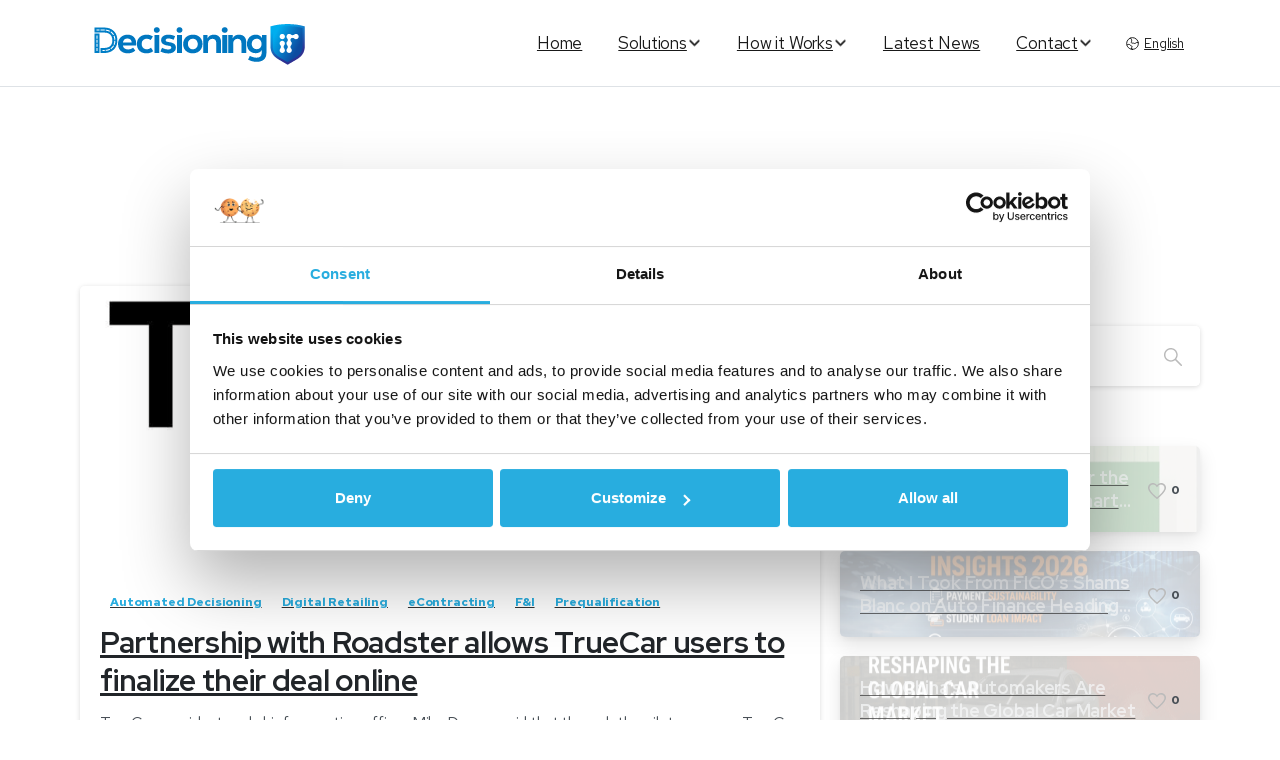

--- FILE ---
content_type: text/html; charset=UTF-8
request_url: https://decisioning.it/category/digital-retailing/page/7/
body_size: 34418
content:
<!doctype html>
<html lang="en-CA">
<head>
	<meta charset="UTF-8">
	<meta name="viewport" content="width=device-width, initial-scale=1">
	        <style>
            html {
                --pix-pagetransition-bg: #FFFFFF;
            }
        </style>
        <meta name='robots' content='index, follow, max-image-preview:large, max-snippet:-1, max-video-preview:-1' />

	<!-- This site is optimized with the Yoast SEO Premium plugin v26.8 (Yoast SEO v26.8) - https://yoast.com/product/yoast-seo-premium-wordpress/ -->
	<title>Digital Retailing Archives - Page 7 of 8 - DecisioningIT</title>
	<link rel="canonical" href="https://decisioning.it/category/digital-retailing/page/7/" />
	<link rel="prev" href="https://decisioning.it/category/digital-retailing/page/6/" />
	<link rel="next" href="https://decisioning.it/category/digital-retailing/page/8/" />
	<meta property="og:locale" content="en_US" />
	<meta property="og:type" content="article" />
	<meta property="og:title" content="Digital Retailing Archives" />
	<meta property="og:url" content="https://decisioning.it/category/digital-retailing/" />
	<meta property="og:site_name" content="DecisioningIT" />
	<meta name="twitter:card" content="summary_large_image" />
	<script type="application/ld+json" class="yoast-schema-graph">{"@context":"https://schema.org","@graph":[{"@type":"CollectionPage","@id":"https://decisioning.it/category/digital-retailing/","url":"https://decisioning.it/category/digital-retailing/page/7/","name":"Digital Retailing Archives - Page 7 of 8 - DecisioningIT","isPartOf":{"@id":"https://decisioning.it/#website"},"primaryImageOfPage":{"@id":"https://decisioning.it/category/digital-retailing/page/7/#primaryimage"},"image":{"@id":"https://decisioning.it/category/digital-retailing/page/7/#primaryimage"},"thumbnailUrl":"https://decisioning.it/wp-content/uploads/2021/05/true-car.png","breadcrumb":{"@id":"https://decisioning.it/category/digital-retailing/page/7/#breadcrumb"},"inLanguage":"en-CA"},{"@type":"ImageObject","inLanguage":"en-CA","@id":"https://decisioning.it/category/digital-retailing/page/7/#primaryimage","url":"https://decisioning.it/wp-content/uploads/2021/05/true-car.png","contentUrl":"https://decisioning.it/wp-content/uploads/2021/05/true-car.png","width":867,"height":334},{"@type":"BreadcrumbList","@id":"https://decisioning.it/category/digital-retailing/page/7/#breadcrumb","itemListElement":[{"@type":"ListItem","position":1,"name":"Home","item":"https://decisioning.it/"},{"@type":"ListItem","position":2,"name":"Digital Retailing"}]},{"@type":"WebSite","@id":"https://decisioning.it/#website","url":"https://decisioning.it/","name":"DecisioningIT","description":"Predictive AI Loan-Matching &amp; Customer Credit Management Platform","publisher":{"@id":"https://decisioning.it/#organization"},"alternateName":"DIT","potentialAction":[{"@type":"SearchAction","target":{"@type":"EntryPoint","urlTemplate":"https://decisioning.it/?s={search_term_string}"},"query-input":{"@type":"PropertyValueSpecification","valueRequired":true,"valueName":"search_term_string"}}],"inLanguage":"en-CA"},{"@type":"Organization","@id":"https://decisioning.it/#organization","name":"DecisioningIT","url":"https://decisioning.it/","logo":{"@type":"ImageObject","inLanguage":"en-CA","@id":"https://decisioning.it/#/schema/logo/image/","url":"https://decisioning.it/wp-content/uploads/2022/12/DIT_logo.svg","contentUrl":"https://decisioning.it/wp-content/uploads/2022/12/DIT_logo.svg","width":825,"height":207,"caption":"DecisioningIT"},"image":{"@id":"https://decisioning.it/#/schema/logo/image/"},"sameAs":["https://www.facebook.com/decisioningit/","https://www.linkedin.com/company/decisioningit/"]}]}</script>
	<!-- / Yoast SEO Premium plugin. -->


<link rel='dns-prefetch' href='//js.hs-scripts.com' />
<link rel='dns-prefetch' href='//cdn.jsdelivr.net' />
<link rel="alternate" type="application/rss+xml" title="DecisioningIT &raquo; Feed" href="https://decisioning.it/feed/" />
<link rel="alternate" type="application/rss+xml" title="DecisioningIT &raquo; Comments Feed" href="https://decisioning.it/comments/feed/" />
<link rel="alternate" type="application/rss+xml" title="DecisioningIT &raquo; Digital Retailing Category Feed" href="https://decisioning.it/category/digital-retailing/feed/" />
<style id='wp-img-auto-sizes-contain-inline-css' type='text/css'>
img:is([sizes=auto i],[sizes^="auto," i]){contain-intrinsic-size:3000px 1500px}
/*# sourceURL=wp-img-auto-sizes-contain-inline-css */
</style>
<link data-minify="1" rel='stylesheet' id='bae-main-css' href='https://decisioning.it/wp-content/cache/min/1/wp-content/plugins/document-embedder-addons-for-elementor/admin/assets/css/main.css?ver=1768918933' type='text/css' media='all' />
<style id='wp-emoji-styles-inline-css' type='text/css'>

	img.wp-smiley, img.emoji {
		display: inline !important;
		border: none !important;
		box-shadow: none !important;
		height: 1em !important;
		width: 1em !important;
		margin: 0 0.07em !important;
		vertical-align: -0.1em !important;
		background: none !important;
		padding: 0 !important;
	}
/*# sourceURL=wp-emoji-styles-inline-css */
</style>
<link rel='stylesheet' id='wp-block-library-css' href='https://decisioning.it/wp-includes/css/dist/block-library/style.min.css?ver=6.9' type='text/css' media='all' />
<style id='pixfort-core-pix-small-search-style-inline-css' type='text/css'>


/*# sourceURL=https://decisioning.it/wp-content/plugins/pixfort-core/includes/blocks/search/style-index.css */
</style>
<style id='pixfort-core-pix-recent-posts-style-inline-css' type='text/css'>
.recent-posts-block{margin:0;padding:0;list-style:none}.recent-posts-block .pix-list-item{margin-bottom:10px;width:100%;clear:both}.recent-posts-block .pix-card{position:relative;max-width:100%;background-color:#212529;padding:0px;background-clip:border-box;border:0px solid rgba(0,0,0,.125);border-radius:5px}.recent-posts-block .pix-card a{color:#fff;text-decoration:none;pointer-events:none}.recent-posts-block .pix-card .d-flex{height:auto}.recent-posts-block .pix-fit-cover{position:absolute;top:0;left:0;width:100%;height:100%;-o-object-fit:cover;object-fit:cover}.recent-posts-block .pix-opacity-4{opacity:.4}.recent-posts-block .pix-hover-opacity-6:hover{opacity:.6}.recent-posts-block .pix-opacity-5{opacity:.5}.recent-posts-block .pix-opacity-7{opacity:.7}.recent-posts-block .pix-hover-opacity-10:hover{opacity:1}.recent-posts-block .pix-mb-10{margin-bottom:10px}.recent-posts-block .pix-p-20{padding:20px}.recent-posts-block .line-clamp-2{display:-webkit-box;-webkit-line-clamp:2;-webkit-box-orient:vertical;overflow:hidden}.recent-posts-block .rounded-xl{border-radius:.5rem}.recent-posts-block .shadow-hover:hover{-webkit-box-shadow:0 .5rem 1rem rgba(0,0,0,.15);box-shadow:0 .5rem 1rem rgba(0,0,0,.15)}.recent-posts-block .fly-sm{-webkit-transition:-webkit-transform .2s ease-in-out;transition:-webkit-transform .2s ease-in-out;transition:transform .2s ease-in-out;transition:transform .2s ease-in-out, -webkit-transform .2s ease-in-out}.recent-posts-block .fly-sm:hover{-webkit-transform:translateY(-5px);transform:translateY(-5px)}.recent-posts-block img{max-width:100%;height:auto}.recent-posts-block .pixfort-likes-small{color:var(--pix-gray-1) !important}

/*# sourceURL=https://decisioning.it/wp-content/plugins/pixfort-core/includes/blocks/recent-posts/style-index.css */
</style>
<style id='pixfort-core-pix-promo-box-style-inline-css' type='text/css'>
.wp-block-pixfort-core-pix-promo-box .pix-promo-box{position:relative;min-height:350px;border-radius:5px;overflow:hidden;background-color:#212529;margin:1rem 0;display:-webkit-box;display:-ms-flexbox;display:flex;-webkit-box-align:end;-ms-flex-align:end;align-items:flex-end}.wp-block-pixfort-core-pix-promo-box .pix-promo-box:hover svg{margin-left:8px}.wp-block-pixfort-core-pix-promo-box .pix-promo-box img{-webkit-transition:all .4s cubic-bezier(0.165, 0.84, 0.44, 1);transition:all .4s cubic-bezier(0.165, 0.84, 0.44, 1);opacity:.4;-webkit-transform:none;transform:none}.wp-block-pixfort-core-pix-promo-box .pix-promo-box img:hover{opacity:.6;-webkit-transform:scale(1.05);transform:scale(1.05)}.wp-block-pixfort-core-pix-promo-box .pix-promo-box-bg{position:absolute;top:0;left:0;right:0;bottom:0;z-index:1}.wp-block-pixfort-core-pix-promo-box .pix-promo-box-bg img{width:100%;height:100%;-o-object-fit:cover;object-fit:cover}.wp-block-pixfort-core-pix-promo-box .pix-promo-box-badge{display:inline-block;z-index:2;background-color:rgba(0,0,0,.5);color:hsla(0,0%,100%,.5);padding:.25rem .5rem;border-radius:.25rem;font-size:.875rem}.wp-block-pixfort-core-pix-promo-box .pix-promo-box-content{position:relative;z-index:2;padding:2rem;color:#fff;text-shadow:0 1px 2px rgba(0,0,0,.2)}.wp-block-pixfort-core-pix-promo-box .pix-promo-box-content h4{margin-top:10px;margin-bottom:10px;font-size:30px;font-weight:600}.wp-block-pixfort-core-pix-promo-box .pix-promo-box-content a{display:inline-block;color:hsla(0,0%,100%,.6) !important;font-weight:700;text-decoration:none;font-size:16px;line-height:1.4;display:-webkit-box;display:-ms-flexbox;display:flex;-webkit-box-align:center;-ms-flex-align:center;align-items:center;-webkit-box-shadow:none !important;box-shadow:none !important}.wp-block-pixfort-core-pix-promo-box .pix-promo-box-content a svg{width:1em;height:1em;-webkit-transition:all .4s cubic-bezier(0.165, 0.84, 0.44, 1);transition:all .4s cubic-bezier(0.165, 0.84, 0.44, 1)}

/*# sourceURL=https://decisioning.it/wp-content/plugins/pixfort-core/includes/blocks/promo-box/style-index.css */
</style>
<style id='pixfort-core-categories-style-inline-css' type='text/css'>
.pix_categories_widget a{display:-webkit-box;display:-ms-flexbox;display:flex;-webkit-box-align:center;-ms-flex-align:center;align-items:center;width:100%;-webkit-box-pack:center;-ms-flex-pack:center;justify-content:center;background-color:#fff;-webkit-box-shadow:0 2px 5px rgba(0,0,0,.08);box-shadow:0 2px 5px rgba(0,0,0,.08);-webkit-transition:all .2s;transition:all .2s;border-radius:.375rem;margin-bottom:10px;padding:5px;text-align:center;font-size:14px;font-weight:700;color:inherit;min-height:40px;text-decoration:none;color:#6c757d}.pix_categories_widget a:hover{-webkit-box-shadow:0 4px 8px rgba(0,0,0,.12);box-shadow:0 4px 8px rgba(0,0,0,.12);color:#212529}

/*# sourceURL=https://decisioning.it/wp-content/plugins/pixfort-core/includes/blocks/categories/style-index.css */
</style>
<style id='pixfort-core-social-links-style-inline-css' type='text/css'>
.social-links-block{display:-webkit-box;display:-ms-flexbox;display:flex;gap:10px}.social-links-block a{text-decoration:none;color:inherit}.social-links-block img{width:24px;height:24px}.wp-block-pixfort-core-social-links .pix-social_widget{display:-webkit-box;display:-ms-flexbox;display:flex;-ms-flex-wrap:wrap;flex-wrap:wrap;-webkit-box-align:center;-ms-flex-align:center;align-items:center}.wp-block-pixfort-core-social-links .pix-icon-preview{line-height:0}.wp-block-pixfort-core-social-links .pix-icon-preview img{width:20px;height:20px;opacity:.7;-webkit-transition:all .4s ease;transition:all .4s ease}.wp-block-pixfort-core-social-links .pix-social-item:hover .pix-icon-preview img{opacity:1}.wp-block-pixfort-core-social-links .d-inline-block{width:40px;height:40px;border-radius:5px;-webkit-transition:all .4s ease;transition:all .4s ease}.wp-block-pixfort-core-social-links .shadow-sm{-webkit-box-shadow:0 .125rem .25rem rgba(0,0,0,.075);box-shadow:0 .125rem .25rem rgba(0,0,0,.075);border-radius:100%}.wp-block-pixfort-core-social-links .shadow-hover-sm:hover{-webkit-box-shadow:0 .25rem .5rem rgba(0,0,0,.09);box-shadow:0 .25rem .5rem rgba(0,0,0,.09)}.wp-block-pixfort-core-social-links .fly-sm{-webkit-transition:all .4s cubic-bezier(0.165, 0.84, 0.44, 1);transition:all .4s cubic-bezier(0.165, 0.84, 0.44, 1)}.wp-block-pixfort-core-social-links .fly-sm:hover{-webkit-transform:translateY(-3px);transform:translateY(-3px)}.wp-block-pixfort-core-social-links .pix-mr-10{margin-right:10px}.wp-block-pixfort-core-social-links .mb-2{margin-bottom:.5rem}.wp-block-pixfort-core-social-links .pix-py-10{padding-top:10px;padding-bottom:10px}.wp-block-pixfort-core-social-links .d-flex{display:-webkit-box;display:-ms-flexbox;display:flex}.wp-block-pixfort-core-social-links .align-items-center{-webkit-box-align:center;-ms-flex-align:center;align-items:center}.wp-block-pixfort-core-social-links .justify-content-center{-webkit-box-pack:center;-ms-flex-pack:center;justify-content:center}.wp-block-pixfort-core-social-links .h-100{height:100%}.wp-block-pixfort-core-social-links .text-body-default{color:#333}.wp-block-pixfort-core-social-links .bg-white{background-color:#fff}

/*# sourceURL=https://decisioning.it/wp-content/plugins/pixfort-core/includes/blocks/social/style-index.css */
</style>
<style id='safe-svg-svg-icon-style-inline-css' type='text/css'>
.safe-svg-cover{text-align:center}.safe-svg-cover .safe-svg-inside{display:inline-block;max-width:100%}.safe-svg-cover svg{fill:currentColor;height:100%;max-height:100%;max-width:100%;width:100%}

/*# sourceURL=https://decisioning.it/wp-content/plugins/safe-svg/dist/safe-svg-block-frontend.css */
</style>
<style id='filebird-block-filebird-gallery-style-inline-css' type='text/css'>
ul.filebird-block-filebird-gallery{margin:auto!important;padding:0!important;width:100%}ul.filebird-block-filebird-gallery.layout-grid{display:grid;grid-gap:20px;align-items:stretch;grid-template-columns:repeat(var(--columns),1fr);justify-items:stretch}ul.filebird-block-filebird-gallery.layout-grid li img{border:1px solid #ccc;box-shadow:2px 2px 6px 0 rgba(0,0,0,.3);height:100%;max-width:100%;-o-object-fit:cover;object-fit:cover;width:100%}ul.filebird-block-filebird-gallery.layout-masonry{-moz-column-count:var(--columns);-moz-column-gap:var(--space);column-gap:var(--space);-moz-column-width:var(--min-width);columns:var(--min-width) var(--columns);display:block;overflow:auto}ul.filebird-block-filebird-gallery.layout-masonry li{margin-bottom:var(--space)}ul.filebird-block-filebird-gallery li{list-style:none}ul.filebird-block-filebird-gallery li figure{height:100%;margin:0;padding:0;position:relative;width:100%}ul.filebird-block-filebird-gallery li figure figcaption{background:linear-gradient(0deg,rgba(0,0,0,.7),rgba(0,0,0,.3) 70%,transparent);bottom:0;box-sizing:border-box;color:#fff;font-size:.8em;margin:0;max-height:100%;overflow:auto;padding:3em .77em .7em;position:absolute;text-align:center;width:100%;z-index:2}ul.filebird-block-filebird-gallery li figure figcaption a{color:inherit}.fb-block-hover-animation-zoomIn figure{overflow:hidden}.fb-block-hover-animation-zoomIn figure img{transform:scale(1);transition:.3s ease-in-out}.fb-block-hover-animation-zoomIn figure:hover img{transform:scale(1.3)}.fb-block-hover-animation-shine figure{overflow:hidden;position:relative}.fb-block-hover-animation-shine figure:before{background:linear-gradient(90deg,hsla(0,0%,100%,0) 0,hsla(0,0%,100%,.3));content:"";display:block;height:100%;left:-75%;position:absolute;top:0;transform:skewX(-25deg);width:50%;z-index:2}.fb-block-hover-animation-shine figure:hover:before{animation:shine .75s}@keyframes shine{to{left:125%}}.fb-block-hover-animation-opacity figure{overflow:hidden}.fb-block-hover-animation-opacity figure img{opacity:1;transition:.3s ease-in-out}.fb-block-hover-animation-opacity figure:hover img{opacity:.5}.fb-block-hover-animation-grayscale figure img{filter:grayscale(100%);transition:.3s ease-in-out}.fb-block-hover-animation-grayscale figure:hover img{filter:grayscale(0)}

/*# sourceURL=https://decisioning.it/wp-content/plugins/filebird-pro/blocks/filebird-gallery/build/style-index.css */
</style>
<style id='global-styles-inline-css' type='text/css'>
:root{--wp--preset--aspect-ratio--square: 1;--wp--preset--aspect-ratio--4-3: 4/3;--wp--preset--aspect-ratio--3-4: 3/4;--wp--preset--aspect-ratio--3-2: 3/2;--wp--preset--aspect-ratio--2-3: 2/3;--wp--preset--aspect-ratio--16-9: 16/9;--wp--preset--aspect-ratio--9-16: 9/16;--wp--preset--color--black: #000000;--wp--preset--color--cyan-bluish-gray: #abb8c3;--wp--preset--color--white: #ffffff;--wp--preset--color--pale-pink: #f78da7;--wp--preset--color--vivid-red: #cf2e2e;--wp--preset--color--luminous-vivid-orange: #ff6900;--wp--preset--color--luminous-vivid-amber: #fcb900;--wp--preset--color--light-green-cyan: #7bdcb5;--wp--preset--color--vivid-green-cyan: #00d084;--wp--preset--color--pale-cyan-blue: #8ed1fc;--wp--preset--color--vivid-cyan-blue: #0693e3;--wp--preset--color--vivid-purple: #9b51e0;--wp--preset--gradient--vivid-cyan-blue-to-vivid-purple: linear-gradient(135deg,rgb(6,147,227) 0%,rgb(155,81,224) 100%);--wp--preset--gradient--light-green-cyan-to-vivid-green-cyan: linear-gradient(135deg,rgb(122,220,180) 0%,rgb(0,208,130) 100%);--wp--preset--gradient--luminous-vivid-amber-to-luminous-vivid-orange: linear-gradient(135deg,rgb(252,185,0) 0%,rgb(255,105,0) 100%);--wp--preset--gradient--luminous-vivid-orange-to-vivid-red: linear-gradient(135deg,rgb(255,105,0) 0%,rgb(207,46,46) 100%);--wp--preset--gradient--very-light-gray-to-cyan-bluish-gray: linear-gradient(135deg,rgb(238,238,238) 0%,rgb(169,184,195) 100%);--wp--preset--gradient--cool-to-warm-spectrum: linear-gradient(135deg,rgb(74,234,220) 0%,rgb(151,120,209) 20%,rgb(207,42,186) 40%,rgb(238,44,130) 60%,rgb(251,105,98) 80%,rgb(254,248,76) 100%);--wp--preset--gradient--blush-light-purple: linear-gradient(135deg,rgb(255,206,236) 0%,rgb(152,150,240) 100%);--wp--preset--gradient--blush-bordeaux: linear-gradient(135deg,rgb(254,205,165) 0%,rgb(254,45,45) 50%,rgb(107,0,62) 100%);--wp--preset--gradient--luminous-dusk: linear-gradient(135deg,rgb(255,203,112) 0%,rgb(199,81,192) 50%,rgb(65,88,208) 100%);--wp--preset--gradient--pale-ocean: linear-gradient(135deg,rgb(255,245,203) 0%,rgb(182,227,212) 50%,rgb(51,167,181) 100%);--wp--preset--gradient--electric-grass: linear-gradient(135deg,rgb(202,248,128) 0%,rgb(113,206,126) 100%);--wp--preset--gradient--midnight: linear-gradient(135deg,rgb(2,3,129) 0%,rgb(40,116,252) 100%);--wp--preset--font-size--small: 13px;--wp--preset--font-size--medium: 20px;--wp--preset--font-size--large: 36px;--wp--preset--font-size--x-large: 42px;--wp--preset--spacing--20: 0.44rem;--wp--preset--spacing--30: 0.67rem;--wp--preset--spacing--40: 1rem;--wp--preset--spacing--50: 1.5rem;--wp--preset--spacing--60: 2.25rem;--wp--preset--spacing--70: 3.38rem;--wp--preset--spacing--80: 5.06rem;--wp--preset--shadow--natural: 6px 6px 9px rgba(0, 0, 0, 0.2);--wp--preset--shadow--deep: 12px 12px 50px rgba(0, 0, 0, 0.4);--wp--preset--shadow--sharp: 6px 6px 0px rgba(0, 0, 0, 0.2);--wp--preset--shadow--outlined: 6px 6px 0px -3px rgb(255, 255, 255), 6px 6px rgb(0, 0, 0);--wp--preset--shadow--crisp: 6px 6px 0px rgb(0, 0, 0);}:where(body) { margin: 0; }.wp-site-blocks > .alignleft { float: left; margin-right: 2em; }.wp-site-blocks > .alignright { float: right; margin-left: 2em; }.wp-site-blocks > .aligncenter { justify-content: center; margin-left: auto; margin-right: auto; }:where(.is-layout-flex){gap: 0.5em;}:where(.is-layout-grid){gap: 0.5em;}.is-layout-flow > .alignleft{float: left;margin-inline-start: 0;margin-inline-end: 2em;}.is-layout-flow > .alignright{float: right;margin-inline-start: 2em;margin-inline-end: 0;}.is-layout-flow > .aligncenter{margin-left: auto !important;margin-right: auto !important;}.is-layout-constrained > .alignleft{float: left;margin-inline-start: 0;margin-inline-end: 2em;}.is-layout-constrained > .alignright{float: right;margin-inline-start: 2em;margin-inline-end: 0;}.is-layout-constrained > .aligncenter{margin-left: auto !important;margin-right: auto !important;}.is-layout-constrained > :where(:not(.alignleft):not(.alignright):not(.alignfull)){margin-left: auto !important;margin-right: auto !important;}body .is-layout-flex{display: flex;}.is-layout-flex{flex-wrap: wrap;align-items: center;}.is-layout-flex > :is(*, div){margin: 0;}body .is-layout-grid{display: grid;}.is-layout-grid > :is(*, div){margin: 0;}body{padding-top: 0px;padding-right: 0px;padding-bottom: 0px;padding-left: 0px;}a:where(:not(.wp-element-button)){text-decoration: underline;}:root :where(.wp-element-button, .wp-block-button__link){background-color: #32373c;border-width: 0;color: #fff;font-family: inherit;font-size: inherit;font-style: inherit;font-weight: inherit;letter-spacing: inherit;line-height: inherit;padding-top: calc(0.667em + 2px);padding-right: calc(1.333em + 2px);padding-bottom: calc(0.667em + 2px);padding-left: calc(1.333em + 2px);text-decoration: none;text-transform: inherit;}.has-black-color{color: var(--wp--preset--color--black) !important;}.has-cyan-bluish-gray-color{color: var(--wp--preset--color--cyan-bluish-gray) !important;}.has-white-color{color: var(--wp--preset--color--white) !important;}.has-pale-pink-color{color: var(--wp--preset--color--pale-pink) !important;}.has-vivid-red-color{color: var(--wp--preset--color--vivid-red) !important;}.has-luminous-vivid-orange-color{color: var(--wp--preset--color--luminous-vivid-orange) !important;}.has-luminous-vivid-amber-color{color: var(--wp--preset--color--luminous-vivid-amber) !important;}.has-light-green-cyan-color{color: var(--wp--preset--color--light-green-cyan) !important;}.has-vivid-green-cyan-color{color: var(--wp--preset--color--vivid-green-cyan) !important;}.has-pale-cyan-blue-color{color: var(--wp--preset--color--pale-cyan-blue) !important;}.has-vivid-cyan-blue-color{color: var(--wp--preset--color--vivid-cyan-blue) !important;}.has-vivid-purple-color{color: var(--wp--preset--color--vivid-purple) !important;}.has-black-background-color{background-color: var(--wp--preset--color--black) !important;}.has-cyan-bluish-gray-background-color{background-color: var(--wp--preset--color--cyan-bluish-gray) !important;}.has-white-background-color{background-color: var(--wp--preset--color--white) !important;}.has-pale-pink-background-color{background-color: var(--wp--preset--color--pale-pink) !important;}.has-vivid-red-background-color{background-color: var(--wp--preset--color--vivid-red) !important;}.has-luminous-vivid-orange-background-color{background-color: var(--wp--preset--color--luminous-vivid-orange) !important;}.has-luminous-vivid-amber-background-color{background-color: var(--wp--preset--color--luminous-vivid-amber) !important;}.has-light-green-cyan-background-color{background-color: var(--wp--preset--color--light-green-cyan) !important;}.has-vivid-green-cyan-background-color{background-color: var(--wp--preset--color--vivid-green-cyan) !important;}.has-pale-cyan-blue-background-color{background-color: var(--wp--preset--color--pale-cyan-blue) !important;}.has-vivid-cyan-blue-background-color{background-color: var(--wp--preset--color--vivid-cyan-blue) !important;}.has-vivid-purple-background-color{background-color: var(--wp--preset--color--vivid-purple) !important;}.has-black-border-color{border-color: var(--wp--preset--color--black) !important;}.has-cyan-bluish-gray-border-color{border-color: var(--wp--preset--color--cyan-bluish-gray) !important;}.has-white-border-color{border-color: var(--wp--preset--color--white) !important;}.has-pale-pink-border-color{border-color: var(--wp--preset--color--pale-pink) !important;}.has-vivid-red-border-color{border-color: var(--wp--preset--color--vivid-red) !important;}.has-luminous-vivid-orange-border-color{border-color: var(--wp--preset--color--luminous-vivid-orange) !important;}.has-luminous-vivid-amber-border-color{border-color: var(--wp--preset--color--luminous-vivid-amber) !important;}.has-light-green-cyan-border-color{border-color: var(--wp--preset--color--light-green-cyan) !important;}.has-vivid-green-cyan-border-color{border-color: var(--wp--preset--color--vivid-green-cyan) !important;}.has-pale-cyan-blue-border-color{border-color: var(--wp--preset--color--pale-cyan-blue) !important;}.has-vivid-cyan-blue-border-color{border-color: var(--wp--preset--color--vivid-cyan-blue) !important;}.has-vivid-purple-border-color{border-color: var(--wp--preset--color--vivid-purple) !important;}.has-vivid-cyan-blue-to-vivid-purple-gradient-background{background: var(--wp--preset--gradient--vivid-cyan-blue-to-vivid-purple) !important;}.has-light-green-cyan-to-vivid-green-cyan-gradient-background{background: var(--wp--preset--gradient--light-green-cyan-to-vivid-green-cyan) !important;}.has-luminous-vivid-amber-to-luminous-vivid-orange-gradient-background{background: var(--wp--preset--gradient--luminous-vivid-amber-to-luminous-vivid-orange) !important;}.has-luminous-vivid-orange-to-vivid-red-gradient-background{background: var(--wp--preset--gradient--luminous-vivid-orange-to-vivid-red) !important;}.has-very-light-gray-to-cyan-bluish-gray-gradient-background{background: var(--wp--preset--gradient--very-light-gray-to-cyan-bluish-gray) !important;}.has-cool-to-warm-spectrum-gradient-background{background: var(--wp--preset--gradient--cool-to-warm-spectrum) !important;}.has-blush-light-purple-gradient-background{background: var(--wp--preset--gradient--blush-light-purple) !important;}.has-blush-bordeaux-gradient-background{background: var(--wp--preset--gradient--blush-bordeaux) !important;}.has-luminous-dusk-gradient-background{background: var(--wp--preset--gradient--luminous-dusk) !important;}.has-pale-ocean-gradient-background{background: var(--wp--preset--gradient--pale-ocean) !important;}.has-electric-grass-gradient-background{background: var(--wp--preset--gradient--electric-grass) !important;}.has-midnight-gradient-background{background: var(--wp--preset--gradient--midnight) !important;}.has-small-font-size{font-size: var(--wp--preset--font-size--small) !important;}.has-medium-font-size{font-size: var(--wp--preset--font-size--medium) !important;}.has-large-font-size{font-size: var(--wp--preset--font-size--large) !important;}.has-x-large-font-size{font-size: var(--wp--preset--font-size--x-large) !important;}
:where(.wp-block-post-template.is-layout-flex){gap: 1.25em;}:where(.wp-block-post-template.is-layout-grid){gap: 1.25em;}
:where(.wp-block-term-template.is-layout-flex){gap: 1.25em;}:where(.wp-block-term-template.is-layout-grid){gap: 1.25em;}
:where(.wp-block-columns.is-layout-flex){gap: 2em;}:where(.wp-block-columns.is-layout-grid){gap: 2em;}
:root :where(.wp-block-pullquote){font-size: 1.5em;line-height: 1.6;}
/*# sourceURL=global-styles-inline-css */
</style>
<link data-minify="1" rel='stylesheet' id='mrm-select2-css' href='https://decisioning.it/wp-content/cache/min/1/wp-content/plugins/mail-mint/assets/frontend/css/frontend.css?ver=1768918933' type='text/css' media='all' />
<link data-minify="1" rel='stylesheet' id='dearflip-css-css' href='https://decisioning.it/wp-content/cache/min/1/npm/@dearhive/dearflip-jquery-flipbook@1.7.3/dflip/css/dflip.min.css?ver=1768918933' type='text/css' media='all' />
<link rel='stylesheet' id='qi-addons-for-elementor-grid-style-css' href='https://decisioning.it/wp-content/plugins/qi-addons-for-elementor/assets/css/grid.min.css?ver=1.9.5' type='text/css' media='all' />
<link rel='stylesheet' id='qi-addons-for-elementor-helper-parts-style-css' href='https://decisioning.it/wp-content/plugins/qi-addons-for-elementor/assets/css/helper-parts.min.css?ver=1.9.5' type='text/css' media='all' />
<link rel='stylesheet' id='qi-addons-for-elementor-style-css' href='https://decisioning.it/wp-content/plugins/qi-addons-for-elementor/assets/css/main.min.css?ver=1.9.5' type='text/css' media='all' />
<link data-minify="1" rel='stylesheet' id='essentials-child-style-css' href='https://decisioning.it/wp-content/cache/min/1/wp-content/themes/essentials-child/style.css?ver=1768918933' type='text/css' media='all' />
<link rel='stylesheet' id='pixfort-bootstrap-css' href='https://decisioning.it/wp-content/themes/essentials/inc/css/bootstrap.min.css?ver=3.2.26' type='text/css' media='all' />
<style id='pix-intro-handle-inline-css' type='text/css'>

        body:not(.render) .pix-overlay-item {
            opacity: 0 !important;
        }
        body:not(.pix-loaded) .pix-wpml-header-btn {
            opacity: 0;
        }
            html:not(.render) {
                background: var(--pix-pagetransition-bg)  !important;
            }
            .pix-page-loading-bg:after {
                content: " ";
                position: fixed;
                top: 0;
                left: 0;
                width: 100vw;
                height: 100vh;
                display: block;
                background: var(--pix-pagetransition-bg) !important;
                pointer-events: none;
                transform-style: flat;
                transform: scaleX(1);
                transition: transform .3s cubic-bezier(.27,.76,.38,.87);
                transform-origin: right center;
                z-index: 99999999999999999999;
            }
            body.render .pix-page-loading-bg:after {
                transform: scaleX(0);
                transform-origin: left center;
            }
/*# sourceURL=pix-intro-handle-inline-css */
</style>
<link rel='stylesheet' id='elementor-frontend-css' href='https://decisioning.it/wp-content/uploads/elementor/css/custom-frontend.min.css?ver=1768918932' type='text/css' media='all' />
<link rel='stylesheet' id='widget-form-css' href='https://decisioning.it/wp-content/plugins/elementor-pro/assets/css/widget-form.min.css?ver=3.34.1' type='text/css' media='all' />
<link rel='stylesheet' id='e-animation-zoomIn-css' href='https://decisioning.it/wp-content/plugins/elementor/assets/lib/animations/styles/zoomIn.min.css?ver=3.34.2' type='text/css' media='all' />
<link rel='stylesheet' id='widget-image-css' href='https://decisioning.it/wp-content/plugins/elementor/assets/css/widget-image.min.css?ver=3.34.2' type='text/css' media='all' />
<link rel='stylesheet' id='widget-divider-css' href='https://decisioning.it/wp-content/plugins/elementor/assets/css/widget-divider.min.css?ver=3.34.2' type='text/css' media='all' />
<link rel='stylesheet' id='widget-social-icons-css' href='https://decisioning.it/wp-content/plugins/elementor/assets/css/widget-social-icons.min.css?ver=3.34.2' type='text/css' media='all' />
<link rel='stylesheet' id='e-apple-webkit-css' href='https://decisioning.it/wp-content/uploads/elementor/css/custom-apple-webkit.min.css?ver=1768918932' type='text/css' media='all' />
<link data-minify="1" rel='stylesheet' id='elementor-icons-css' href='https://decisioning.it/wp-content/cache/min/1/wp-content/plugins/elementor/assets/lib/eicons/css/elementor-icons.min.css?ver=1768918933' type='text/css' media='all' />
<link rel='stylesheet' id='elementor-post-8-css' href='https://decisioning.it/wp-content/uploads/elementor/css/post-8.css?ver=1768918926' type='text/css' media='all' />
<link data-minify="1" rel='stylesheet' id='filebird-elementor-frontend-css' href='https://decisioning.it/wp-content/cache/min/1/wp-content/plugins/filebird-pro/includes/PageBuilders/Elementor/assets/css/frontend.css?ver=1768918933' type='text/css' media='all' />
<link data-minify="1" rel='stylesheet' id='font-awesome-5-all-css' href='https://decisioning.it/wp-content/cache/min/1/wp-content/plugins/elementor/assets/lib/font-awesome/css/all.min.css?ver=1768918933' type='text/css' media='all' />
<link rel='stylesheet' id='font-awesome-4-shim-css' href='https://decisioning.it/wp-content/plugins/elementor/assets/lib/font-awesome/css/v4-shims.min.css?ver=3.34.2' type='text/css' media='all' />
<link rel='stylesheet' id='elementor-post-11246-css' href='https://decisioning.it/wp-content/uploads/elementor/css/post-11246.css?ver=1768918926' type='text/css' media='all' />
<link data-minify="1" rel='stylesheet' id='swiper-css' href='https://decisioning.it/wp-content/cache/min/1/wp-content/plugins/qi-addons-for-elementor/assets/plugins/swiper/8.4.5/swiper.min.css?ver=1768918933' type='text/css' media='all' />
<link data-minify="1" rel='stylesheet' id='pixfort-core-style-css' href='https://decisioning.it/wp-content/cache/min/1/wp-content/uploads/wp-scss-cache/pixfort-core-style.css?ver=1768918933' type='text/css' media='all' />
<link rel='stylesheet' id='pixfort-main-styles-css' href='https://decisioning.it/wp-content/plugins/pixfort-core/includes/assets/css/common/main.min.css?ver=3.3.4' type='text/css' media='all' />
<link data-minify="1" rel='stylesheet' id='ekit-widget-styles-css' href='https://decisioning.it/wp-content/cache/min/1/wp-content/plugins/elementskit-lite/widgets/init/assets/css/widget-styles.css?ver=1768918933' type='text/css' media='all' />
<link data-minify="1" rel='stylesheet' id='ekit-widget-styles-pro-css' href='https://decisioning.it/wp-content/cache/min/1/wp-content/plugins/elementskit/widgets/init/assets/css/widget-styles-pro.css?ver=1768918933' type='text/css' media='all' />
<link data-minify="1" rel='stylesheet' id='ekit-responsive-css' href='https://decisioning.it/wp-content/cache/min/1/wp-content/plugins/elementskit-lite/widgets/init/assets/css/responsive.css?ver=1768918933' type='text/css' media='all' />
<link rel='stylesheet' id='pixfort-header-styles-css' href='https://decisioning.it/wp-content/plugins/pixfort-core/includes/assets/css/header.min.css?ver=3.3.4' type='text/css' media='all' />
<style id='pixfort-custom-header-style-inline-css' type='text/css'>
.pixfort-area-content[data-area=header] { --pix-header-bg-color: var(--pix-white); --pix-display-header-scroll-blur: none; --pix-opacity-header-scroll-blur: 0; --pix-header-scroll-bg-color: var(--pix-white); --pix-header-text-color: var(--pix-dark-opacity-9); --pix-header-scroll-text-color: var(--pix-body-default); --pix-header-area-line-color: var(--pix-gray-3); --pix-scroll-header-shadow: var(--pix-shadow-lg); }.pixfort-area-content[data-area=m_topbar] { --pix-header-bg-color: var(--pix-gray-1); --pix-header-text-color: var(--pix-body-default); }.pixfort-area-content[data-area=m_header] { --pix-header-bg-color: var(--pix-white); --pix-header-text-color: var(--pix-gray-8); --pix-scroll-header-shadow: var(--pix-shadow-lg); }
/*# sourceURL=pixfort-custom-header-style-inline-css */
</style>
<link data-minify="1" rel='stylesheet' id='elementor-gf-local-roboto-css' href='https://decisioning.it/wp-content/cache/min/1/wp-content/uploads/elementor/google-fonts/css/roboto.css?ver=1768918933' type='text/css' media='all' />
<link data-minify="1" rel='stylesheet' id='elementor-gf-local-robotoslab-css' href='https://decisioning.it/wp-content/cache/min/1/wp-content/uploads/elementor/google-fonts/css/robotoslab.css?ver=1768918933' type='text/css' media='all' />
<link rel='stylesheet' id='elementor-icons-shared-0-css' href='https://decisioning.it/wp-content/plugins/elementor/assets/lib/font-awesome/css/fontawesome.min.css?ver=5.15.3' type='text/css' media='all' />
<link data-minify="1" rel='stylesheet' id='elementor-icons-fa-brands-css' href='https://decisioning.it/wp-content/cache/min/1/wp-content/plugins/elementor/assets/lib/font-awesome/css/brands.min.css?ver=1768918933' type='text/css' media='all' />
<script type="text/javascript" src="https://decisioning.it/wp-includes/js/jquery/jquery.min.js?ver=3.7.1" id="jquery-core-js"></script>
<script type="text/javascript" src="https://decisioning.it/wp-content/plugins/elementor/assets/lib/font-awesome/js/v4-shims.min.js?ver=3.34.2" id="font-awesome-4-shim-js"></script>
<link rel="https://api.w.org/" href="https://decisioning.it/wp-json/" /><link rel="alternate" title="JSON" type="application/json" href="https://decisioning.it/wp-json/wp/v2/categories/45" />
<style data-eae-name="_50S__wnA__7TrtP__">.__eae_cssd, ._50S__wnA__7TrtP__ {unicode-bidi: bidi-override;direction: rtl;}</style>

<script> var __eae_open = function (str) { document.location.href = __eae_decode(str); }; var __eae_decode = function (str) { return str.replace(/[a-zA-Z]/g, function(c) { return String.fromCharCode( (c <= "Z" ? 90 : 122) >= (c = c.charCodeAt(0) + 13) ? c : c - 26 ); }); }; var __eae_decode_emails = function () { var __eae_emails = document.querySelectorAll(".__eae_r13"); for (var i = 0; i < __eae_emails.length; i++) { __eae_emails[i].textContent = __eae_decode(__eae_emails[i].textContent); } }; if (document.readyState !== "loading") { __eae_decode_emails(); } else if (document.addEventListener) { document.addEventListener("DOMContentLoaded", __eae_decode_emails); } else { document.attachEvent("onreadystatechange", function () { if (document.readyState !== "loading") __eae_decode_emails(); }); } var _67azMJF_k0bNGC_ = function (str) { var r = function (a, d) { var map = "!\"#$%&'()*+,-./0123456789:;<=>?@ABCDEFGHIJKLMNOPQRSTUVWXYZ[\\]^_`abcdefghijklmnopqrstuvwxyz{|}~"; for (var i = 0; i < a.length; i++) { var pos = map.indexOf(a[i]); d += pos >= 0 ? map[(pos + 47) % 94] : a[i]; } return d; }; window.location.href = r(str, ""); }; document.addEventListener("copy", function (event) { if ( NodeList.prototype.forEach === undefined || Array.from === undefined || String.prototype.normalize === undefined || ! event.clipboardData ) { return; } var encoded = []; var copiedText = window.getSelection().toString().trim(); document.querySelectorAll( "." + document.querySelector("style[data-eae-name]").dataset.eaeName ).forEach(function (item) { encoded.push(item.innerText.trim()); }); if (! encoded.length) { return; } encoded.filter(function (value, index, self) { return self.indexOf(value) === index; }).map(function (item) { return { original: new RegExp(item.replace(/[-\/\\^$*+?.()|[\]{}]/g, "\\$&"), "ig"), reverse: Array.from(item.normalize("NFC")) .reverse() .join('') .replace(/[()]/g, "__eae__") }; }).forEach(function (item) { copiedText = copiedText.replace( item.original, item.reverse.replace("__eae__", "(").replace("__eae__", ")") ) }); event.clipboardData.setData("text/plain", copiedText); event.preventDefault(); }); </script>
			<!-- DO NOT COPY THIS SNIPPET! Start of Page Analytics Tracking for HubSpot WordPress plugin v11.3.37-->
			<script class="hsq-set-content-id" data-content-id="listing-page">
				var _hsq = _hsq || [];
				_hsq.push(["setContentType", "listing-page"]);
			</script>
			<!-- DO NOT COPY THIS SNIPPET! End of Page Analytics Tracking for HubSpot WordPress plugin -->
			<link rel="modulepreload" href="https://decisioning.it/wp-content/plugins/pixfort-core/dist/front/header.d06dbeda3e96123d6dad.js">
<link rel="modulepreload" href="https://decisioning.it/wp-content/plugins/pixfort-core/dist/front/common.34bd7e7b9cf8bdf6b89d.js">
<link rel="modulepreload" href="https://decisioning.it/wp-content/plugins/pixfort-core/dist/front/animations.47ac1b03d305c0966c18.js">
<link rel="modulepreload" href="https://decisioning.it/wp-content/plugins/pixfort-core/dist/front/accordion.914324f970abc78409ed.js">
<meta name="generator" content="Elementor 3.34.2; features: additional_custom_breakpoints; settings: css_print_method-external, google_font-enabled, font_display-auto">
			<style>
				.e-con.e-parent:nth-of-type(n+4):not(.e-lazyloaded):not(.e-no-lazyload),
				.e-con.e-parent:nth-of-type(n+4):not(.e-lazyloaded):not(.e-no-lazyload) * {
					background-image: none !important;
				}
				@media screen and (max-height: 1024px) {
					.e-con.e-parent:nth-of-type(n+3):not(.e-lazyloaded):not(.e-no-lazyload),
					.e-con.e-parent:nth-of-type(n+3):not(.e-lazyloaded):not(.e-no-lazyload) * {
						background-image: none !important;
					}
				}
				@media screen and (max-height: 640px) {
					.e-con.e-parent:nth-of-type(n+2):not(.e-lazyloaded):not(.e-no-lazyload),
					.e-con.e-parent:nth-of-type(n+2):not(.e-lazyloaded):not(.e-no-lazyload) * {
						background-image: none !important;
					}
				}
			</style>
			<link rel="icon" href="https://decisioning.it/wp-content/uploads/2023/01/cropped-favicon-32x32.png" sizes="32x32" />
<link rel="icon" href="https://decisioning.it/wp-content/uploads/2023/01/cropped-favicon-192x192.png" sizes="192x192" />
<link rel="apple-touch-icon" href="https://decisioning.it/wp-content/uploads/2023/01/cropped-favicon-180x180.png" />
<meta name="msapplication-TileImage" content="https://decisioning.it/wp-content/uploads/2023/01/cropped-favicon-270x270.png" />
		<style type="text/css" id="wp-custom-css">
			.pix-post-meta-author {
	display:none;
}
body:not(.elementor-editor-active) .elementor-widget-menu-anchor {
   position: relative;
   z-index: -1;
}
body:not(.elementor-editor-active) .elementor-menu-anchor:before {
   content: "";
   display: block;
   height: 200px; 
   margin: -200px 0 0; 
   visibility: hidden;
   pointer-events: none;
}		</style>
		
<!-- Google Tag Manager -->
<script>(function(w,d,s,l,i){w[l]=w[l]||[];w[l].push({'gtm.start':
new Date().getTime(),event:'gtm.js'});var f=d.getElementsByTagName(s)[0],
j=d.createElement(s),dl=l!='dataLayer'?'&l='+l:'';j.async=true;j.src=
'https://gtm.decisioning.it/gtm.js?id='+i+dl;f.parentNode.insertBefore(j,f);
})(window,document,'script','dataLayer','GTM-NGB93RB');</script>
<!-- End Google Tag Manager -->

<meta name="generator" content="WP Rocket 3.20.3" data-wpr-features="wpr_minify_css wpr_preload_links wpr_desktop" /></head>
<body class="archive paged category category-digital-retailing category-45 wp-custom-logo paged-7 category-paged-7 wp-theme-essentials wp-child-theme-essentials-child hfeed  site-render-default qodef-qi--no-touch qi-addons-for-elementor-1.9.5 elementor-default elementor-kit-8" style="">
	
<!-- Google Tag Manager (noscript) -->
<noscript><iframe src="https://gtm.decisioning.it/ns.html?id=GTM-NGB93RB"
height="0" width="0" style="display:none;visibility:hidden"></iframe></noscript>
<!-- End Google Tag Manager (noscript) -->

		<div data-rocket-location-hash="d9184c3a7638df42aeab9ca3b83b8c49" class="pix-page-loading-bg"></div>
		            <div data-rocket-location-hash="47e8e92834a952856723ea1ddd263e63" class="pix-loading-circ-path"></div>
        	<div data-rocket-location-hash="81910c86f8127d9cbdf6a4545b53b159" id="page" class="site">
					<header data-rocket-location-hash="453aaa857d1009748c3452af40f8ffd8" data-area="header" id="masthead" class="pixfort-header-area pixfort-area-content pix-header is-sticky pix-header-desktop d-block pix-header-normal pix-header-container-area" data-width="" data-scroll-width="">
				<div data-rocket-location-hash="0841f15ebf099eeaba6f2c7f735d0671" class="container">
					<div class="pix-row position-relative d-flex justify-content-between">
													<nav data-col="header_1" class="pixfort-header-col flex-1 navbar   pix-main-menu navbar-hover-drop navbar-expand-lg navbar-light ">
										<div class="slide-in-container d-flex align-items-center">
			<div class="d-inline-block animate-in slide-in-container" data-anim-type="slide-in-up" style="">
											<a class="navbar-brand" href="https://decisioning.it/" target="_self" rel="home">
																	<img class="pix-logo" height="60" width="600" src="https://decisioning.it/wp-content/uploads/2022/12/DIT_logo.svg" alt="DecisioningIT Canada" style="height:60px;width:auto;">
																		<img class="pix-logo-scroll" src="https://decisioning.it/wp-content/uploads/2022/12/DIT_logo.svg" alt="DecisioningIT" style="height:60px;width:auto;">
																	</a>
									</div>
		</div>
			<span class="mx-2"></span>
	<div id="navbarNav-80" class="pix-menu-element collapse navbar-collapse align-self-stretch pix-nav-dropdown-angle  pix-nav-global-active-line justify-content-end "><ul id="menu-menu-en" class="navbar-nav nav-style-megamenu align-self-stretch align-items-center "><li itemscope="itemscope" itemtype="https://www.schema.org/SiteNavigationElement" id="menu-item-23" class="menu-item menu-item-type-post_type menu-item-object-page menu-item-home menu-item-23 nav-item dropdown d-lg-flex nav-item-display align-self-stretch overflow-visible align-items-center"><a class=" pix-nav-link text-dark-opacity-9 nav-link animate-in" target="_self" href="https://decisioning.it/" data-anim-type="fade-in"><span class="pix-dropdown-title text-sm  pix-header-text">Home</span></a></li>
<li itemscope="itemscope" itemtype="https://www.schema.org/SiteNavigationElement" id="menu-item-24" class="menu-item menu-item-type-post_type menu-item-object-page menu-item-has-children dropdown menu-item-24 nav-item dropdown d-lg-flex nav-item-display align-self-stretch overflow-visible align-items-center"><a class=" pix-nav-link text-dark-opacity-9 dropdown-toggle nav-link animate-in" target="_self" href="https://decisioning.it/automated-credit-solutions/" data-toggle="dropdown" aria-haspopup="true" aria-expanded="false" data-anim-type="fade-in" id="menu-item-dropdown-24"><span class="pix-dropdown-title text-sm  pix-header-text">Solutions<svg class="pixfort-icon pixfort-dropdown-arrow d-none" width="24" height="24"  data-name="Line/pixfort-icon-arrow-bottom-2" viewBox="2 2 20 20"><polyline fill="none" stroke="var(--pf-icon-color)" stroke-linecap="round" stroke-linejoin="round" stroke-width="var(--pf-icon-stroke-width)" points="7 9.5 12 14.5 17 9.5"/></svg></span></a>
<div class="dropdown-menu"  aria-labelledby="menu-item-dropdown-24" role="navigation">
<div class="submenu-box pix-default-menu bg-white"><div data-rocket-location-hash="f9357140ee36883ea6064de5d7279a99" class="container">	<div itemscope="itemscope" itemtype="https://www.schema.org/SiteNavigationElement" id="menu-item-4739" class="menu-item menu-item-type-post_type menu-item-object-page menu-item-4739 nav-item dropdown d-lg-flex nav-item-display align-self-stretch overflow-visible align-items-center w-100"><a class=" pix-nav-link  dropdown-item" target="_self" href="https://decisioning.it/automated-credit-solutions/lucy-platform/"><span class="pix-dropdown-title  text-body-default ">Lucy Platform</span></a></div>
	<div itemscope="itemscope" itemtype="https://www.schema.org/SiteNavigationElement" id="menu-item-4738" class="menu-item menu-item-type-post_type menu-item-object-page menu-item-4738 nav-item dropdown d-lg-flex nav-item-display align-self-stretch overflow-visible align-items-center w-100"><a class=" pix-nav-link  dropdown-item" target="_self" href="https://decisioning.it/automated-credit-solutions/sam-widget/"><span class="pix-dropdown-title  text-body-default ">SAM Widget</span></a></div>
	<div itemscope="itemscope" itemtype="https://www.schema.org/SiteNavigationElement" id="menu-item-4737" class="menu-item menu-item-type-post_type menu-item-object-page menu-item-4737 nav-item dropdown d-lg-flex nav-item-display align-self-stretch overflow-visible align-items-center w-100"><a class=" pix-nav-link  dropdown-item" target="_self" href="https://decisioning.it/automated-credit-solutions/lucy-api-solutions/"><span class="pix-dropdown-title  text-body-default ">API Solutions</span></a></div>
</div>
</div>
</div>
</li>
<li itemscope="itemscope" itemtype="https://www.schema.org/SiteNavigationElement" id="menu-item-429" class="menu-item menu-item-type-post_type menu-item-object-page menu-item-has-children dropdown menu-item-429 nav-item dropdown d-lg-flex nav-item-display align-self-stretch overflow-visible align-items-center"><a class=" pix-nav-link text-dark-opacity-9 dropdown-toggle nav-link animate-in" target="_self" href="https://decisioning.it/how-lucy-works/" data-toggle="dropdown" aria-haspopup="true" aria-expanded="false" data-anim-type="fade-in" id="menu-item-dropdown-429"><span class="pix-dropdown-title text-sm  pix-header-text">How it Works<svg class="pixfort-icon pixfort-dropdown-arrow d-none" width="24" height="24"  data-name="Line/pixfort-icon-arrow-bottom-2" viewBox="2 2 20 20"><polyline fill="none" stroke="var(--pf-icon-color)" stroke-linecap="round" stroke-linejoin="round" stroke-width="var(--pf-icon-stroke-width)" points="7 9.5 12 14.5 17 9.5"/></svg></span></a>
<div class="dropdown-menu"  aria-labelledby="menu-item-dropdown-429" role="navigation">
<div class="submenu-box pix-default-menu bg-white"><div class="container">	<div itemscope="itemscope" itemtype="https://www.schema.org/SiteNavigationElement" id="menu-item-8165" class="menu-item menu-item-type-post_type menu-item-object-page menu-item-8165 nav-item dropdown d-lg-flex nav-item-display align-self-stretch overflow-visible align-items-center w-100"><a class=" pix-nav-link  dropdown-item" target="_self" href="https://decisioning.it/partners-and-integrations/"><span class="pix-dropdown-title  text-body-default ">Partners &#038; Integrations</span></a></div>
</div>
</div>
</div>
</li>
<li itemscope="itemscope" itemtype="https://www.schema.org/SiteNavigationElement" id="menu-item-4723" class="menu-item menu-item-type-post_type menu-item-object-page menu-item-4723 nav-item dropdown d-lg-flex nav-item-display align-self-stretch overflow-visible align-items-center"><a class=" pix-nav-link text-dark-opacity-9 nav-link animate-in" target="_self" href="https://decisioning.it/latest-news/" data-anim-type="fade-in"><span class="pix-dropdown-title text-sm  pix-header-text">Latest News</span></a></li>
<li itemscope="itemscope" itemtype="https://www.schema.org/SiteNavigationElement" id="menu-item-521" class="menu-item menu-item-type-post_type menu-item-object-page menu-item-has-children dropdown menu-item-521 nav-item dropdown d-lg-flex nav-item-display align-self-stretch overflow-visible align-items-center"><a class=" pix-nav-link text-dark-opacity-9 dropdown-toggle nav-link animate-in" target="_self" href="https://decisioning.it/contact/" data-toggle="dropdown" aria-haspopup="true" aria-expanded="false" data-anim-type="fade-in" id="menu-item-dropdown-521"><span class="pix-dropdown-title text-sm  pix-header-text">Contact<svg class="pixfort-icon pixfort-dropdown-arrow d-none" width="24" height="24"  data-name="Line/pixfort-icon-arrow-bottom-2" viewBox="2 2 20 20"><polyline fill="none" stroke="var(--pf-icon-color)" stroke-linecap="round" stroke-linejoin="round" stroke-width="var(--pf-icon-stroke-width)" points="7 9.5 12 14.5 17 9.5"/></svg></span></a>
<div class="dropdown-menu"  aria-labelledby="menu-item-dropdown-521" role="navigation">
<div class="submenu-box pix-default-menu bg-white"><div class="container">	<div itemscope="itemscope" itemtype="https://www.schema.org/SiteNavigationElement" id="menu-item-508" class="menu-item menu-item-type-post_type menu-item-object-page menu-item-508 nav-item dropdown d-lg-flex nav-item-display align-self-stretch overflow-visible align-items-center w-100"><a class=" pix-nav-link  dropdown-item" target="_self" href="https://decisioning.it/about-us/"><span class="pix-dropdown-title  text-body-default ">About Us</span></a></div>
	<div itemscope="itemscope" itemtype="https://www.schema.org/SiteNavigationElement" id="menu-item-10794" class="menu-item menu-item-type-post_type menu-item-object-page menu-item-10794 nav-item dropdown d-lg-flex nav-item-display align-self-stretch overflow-visible align-items-center w-100"><a class=" pix-nav-link  dropdown-item" target="_self" href="https://decisioning.it/careers/"><span class="pix-dropdown-title  text-body-default ">Careers</span></a></div>
</div>
</div>
</div>
</li>
</ul></div>					<div class="dropdown pix-wpml-header-btn d-inline-block" style="z-index:99999999999;">
														<a href="#" class="pix-current-language font-weight-bold pix-header-text d-flex align-items-center text-dark-opacity-9 text-header-area" id="dropdownMenuButton" data-toggle="dropdown" aria-haspopup="true" aria-expanded="false" >
									<svg class="pixfort-icon pix-mr-5" width="24" height="24"  data-name="Line/pixfort-icon-earth-1" viewBox="2 2 20 20"><path fill="none" stroke="var(--pf-icon-color)" stroke-linecap="round" stroke-linejoin="round" stroke-width="var(--pf-icon-stroke-width)" d="M12,21 C16.9705627,21 21,16.9705627 21,12 C21,7.02943725 16.9705627,3 12,3 C7.02943725,3 3,7.02943725 3,12 C3,16.9705627 7.02943725,21 12,21 Z M20.8162401,10.7889288 L19.0687426,10.4976792 C18.5351255,10.408743 17.9882408,10.5397682 17.5528604,10.8608613 L16.6202295,11.5486765 C16.3501843,11.7478349 16.0343719,11.8758502 15.7018726,11.9209349 L15.3263205,11.9718572 C14.9280162,12.0258646 14.5226802,11.9586045 14.1631659,11.7788474 L13.5138255,11.4541772 C13.3498336,11.3721812 13.1537193,11.3890274 13.0061136,11.4977896 C12.8547916,11.6092899 12.6596536,11.642661 12.4798787,11.5877824 L10.7387695,11.0562859 C10.4919916,10.9809537 10.2725597,10.8352464 10.1073794,10.6370301 C9.95816289,10.4579703 9.94826188,10.2008701 10.0832656,10.0108649 L10.2180584,9.82115645 C10.4272814,9.52669444 10.5528497,9.18106563 10.5814284,8.82097479 L10.729816,6.95129054 C10.7691392,6.45581823 10.6225632,5.96345556 10.3186552,5.57016293 L9.62238865,4.66911206 C9.54085688,4.56360036 9.44897766,4.4665068 9.34812251,4.37928072 L8.56307558,3.70032121 L8.56307558,3.70032121 M10.2751445,20.6130982 L10.4719977,18.907463 C10.5004184,18.6612117 10.5743698,18.4223896 10.6900829,18.2031684 L11.1802858,17.2744673 C11.4293036,16.802697 11.2641612,16.2185232 10.8050046,15.9469496 L8.52913668,14.6008605 C8.25596161,14.4392878 8.02516115,14.2150223 7.8558109,13.9465995 L7.78165869,13.8290671 C7.57569929,13.5026181 7.20871119,13.3137626 6.82335692,13.3359048 C4.69321442,13.4583653 3.62814317,13.6422052 3.62814317,13.8874244"/></svg>									<span> English</span>
								</a>
												<div class="dropdown-menu" aria-labelledby="dropdownMenuButton">
							<div class="submenu-box shadow dark:bg-gray-9">
																			<a class="dropdown-item font-weight-bold text-sm" href="https://decisioning.it/fr/accueil/">Français</a>
															</div>
						</div>
					</div>
										</nav>
											</div>
					
				</div>
									<div data-rocket-location-hash="39da2ffd13e514261ef5fc1f75035340" class="pix-header-area-line pix-header-border pix-main-header-line"></div>
							</header>
        <div data-rocket-location-hash="94f74f6df6d8645b4359e1ec4ab15fd2" data-area="m_topbar" class="pixfort-header-area pixfort-area-content  pix-topbar pix-header-mobile pix-topbar-normal">
            <div data-rocket-location-hash="32c5c7e37ea17d9a98b3abadb58964bf" class="container-fluid">
                                        <div data-col="m_topbar_1" class="pixfort-header-col  flex-1 text-right justify-content-end py-2">
                        					<div class="dropdown pix-wpml-header-btn d-inline-block" style="z-index:99999999999;">
														<a href="#" class="pix-current-language font-weight-bold pix-header-text d-flex align-items-center text-body-default" id="dropdownMenuButton" data-toggle="dropdown" aria-haspopup="true" aria-expanded="false" >
									<svg class="pixfort-icon pix-mr-5" width="24" height="24"  data-name="Line/pixfort-icon-earth-1" viewBox="2 2 20 20"><path fill="none" stroke="var(--pf-icon-color)" stroke-linecap="round" stroke-linejoin="round" stroke-width="var(--pf-icon-stroke-width)" d="M12,21 C16.9705627,21 21,16.9705627 21,12 C21,7.02943725 16.9705627,3 12,3 C7.02943725,3 3,7.02943725 3,12 C3,16.9705627 7.02943725,21 12,21 Z M20.8162401,10.7889288 L19.0687426,10.4976792 C18.5351255,10.408743 17.9882408,10.5397682 17.5528604,10.8608613 L16.6202295,11.5486765 C16.3501843,11.7478349 16.0343719,11.8758502 15.7018726,11.9209349 L15.3263205,11.9718572 C14.9280162,12.0258646 14.5226802,11.9586045 14.1631659,11.7788474 L13.5138255,11.4541772 C13.3498336,11.3721812 13.1537193,11.3890274 13.0061136,11.4977896 C12.8547916,11.6092899 12.6596536,11.642661 12.4798787,11.5877824 L10.7387695,11.0562859 C10.4919916,10.9809537 10.2725597,10.8352464 10.1073794,10.6370301 C9.95816289,10.4579703 9.94826188,10.2008701 10.0832656,10.0108649 L10.2180584,9.82115645 C10.4272814,9.52669444 10.5528497,9.18106563 10.5814284,8.82097479 L10.729816,6.95129054 C10.7691392,6.45581823 10.6225632,5.96345556 10.3186552,5.57016293 L9.62238865,4.66911206 C9.54085688,4.56360036 9.44897766,4.4665068 9.34812251,4.37928072 L8.56307558,3.70032121 L8.56307558,3.70032121 M10.2751445,20.6130982 L10.4719977,18.907463 C10.5004184,18.6612117 10.5743698,18.4223896 10.6900829,18.2031684 L11.1802858,17.2744673 C11.4293036,16.802697 11.2641612,16.2185232 10.8050046,15.9469496 L8.52913668,14.6008605 C8.25596161,14.4392878 8.02516115,14.2150223 7.8558109,13.9465995 L7.78165869,13.8290671 C7.57569929,13.5026181 7.20871119,13.3137626 6.82335692,13.3359048 C4.69321442,13.4583653 3.62814317,13.6422052 3.62814317,13.8874244"/></svg>									<span> English</span>
								</a>
												<div class="dropdown-menu" aria-labelledby="dropdownMenuButton">
							<div class="submenu-box shadow dark:bg-gray-9">
																			<a class="dropdown-item font-weight-bold text-sm" href="https://decisioning.it/fr/accueil/">Français</a>
															</div>
						</div>
					</div>
			                    </div>
                            </div>
                    </div>
        <header data-rocket-location-hash="1680246abc7387c57643857411ef41e8" data-area="m_header" id="mobile_head" class="pixfort-header-area pixfort-area-content pix-header is-sticky pix-header-mobile d-inline-block pix-header-normal pix-scroll-shadow">
            <div data-rocket-location-hash="bdffcddcf51de3b226fa36f640ea60c2" class="container-fluid">
                                    <nav data-col="m_header_1" class="pixfort-header-col navbar navbar-hover-drop navbar-light  flex-1 ">
                        		<div class="slide-in-container d-flex align-items-center">
			<div class="d-inline-block animate-in slide-in-container" data-anim-type="slide-in-up" style="">
										<a class="navbar-brand" href="https://decisioning.it/" target="_self" rel="home">
														<img class="pix-logo" src="https://decisioning.it/wp-content/uploads/2022/12/DIT_logo.svg" alt="DecisioningIT Canada" height="60" width="239" style="height:60px;width:auto;">
																<img class="pix-logo-scroll" src="https://decisioning.it/wp-content/uploads/2022/12/DIT_logo.svg" alt="DecisioningIT" style="height:60px;width:auto;">
															</a>
									</div>
		</div>
					<button class="navbar-toggler hamburger--spin hamburger small-menu-toggle" type="button" data-toggle="collapse" data-target="#navbarNav-185" aria-controls="navbarNav-185" aria-expanded="false" aria-label="Toggle navigation">
					<span class="hamburger-box">
						<span class="hamburger-inner bg-gray-8">
							<span class="hamburger-inner-before bg-gray-8"></span>
							<span class="hamburger-inner-after bg-gray-8"></span>
						</span>

					</span>
				</button>
			<div id="navbarNav-185" class="pix-menu-element collapse navbar-collapse align-self-stretch pix-nav-dropdown-angle   justify-content-end "><ul id="menu-menu-en-1" class="navbar-nav nav-style-megamenu align-self-stretch align-items-center "><li itemscope="itemscope" itemtype="https://www.schema.org/SiteNavigationElement" class="menu-item menu-item-type-post_type menu-item-object-page menu-item-home menu-item-23 nav-item dropdown d-lg-flex nav-item-display align-self-stretch overflow-visible align-items-center"><a class=" font-weight-bold pix-nav-link text-gray-8 nav-link animate-in" target="_self" href="https://decisioning.it/" data-anim-type="fade-in"><span class="pix-dropdown-title text-sm  pix-header-text">Home</span></a></li>
<li itemscope="itemscope" itemtype="https://www.schema.org/SiteNavigationElement" class="menu-item menu-item-type-post_type menu-item-object-page menu-item-has-children dropdown menu-item-24 nav-item dropdown d-lg-flex nav-item-display align-self-stretch overflow-visible align-items-center"><a class=" font-weight-bold pix-nav-link text-gray-8 dropdown-toggle nav-link animate-in" target="_self" href="https://decisioning.it/automated-credit-solutions/" data-toggle="dropdown" aria-haspopup="true" aria-expanded="false" data-anim-type="fade-in" id="m-menu-item-dropdown-24"><span class="pix-dropdown-title text-sm  pix-header-text">Solutions<svg class="pixfort-icon pixfort-dropdown-arrow d-none" width="24" height="24"  data-name="Line/pixfort-icon-arrow-bottom-2" viewBox="2 2 20 20"><polyline fill="none" stroke="var(--pf-icon-color)" stroke-linecap="round" stroke-linejoin="round" stroke-width="var(--pf-icon-stroke-width)" points="7 9.5 12 14.5 17 9.5"/></svg></span></a>
<div class="dropdown-menu"  aria-labelledby="m-menu-item-dropdown-24" role="navigation">
<div class="submenu-box pix-default-menu bg-white"><div class="container">	<div itemscope="itemscope" itemtype="https://www.schema.org/SiteNavigationElement" class="menu-item menu-item-type-post_type menu-item-object-page menu-item-4739 nav-item dropdown d-lg-flex nav-item-display align-self-stretch overflow-visible align-items-center w-100"><a class=" font-weight-bold pix-nav-link  dropdown-item" target="_self" href="https://decisioning.it/automated-credit-solutions/lucy-platform/"><span class="pix-dropdown-title  text-body-default  font-weight-bold">Lucy Platform</span></a></div>
	<div itemscope="itemscope" itemtype="https://www.schema.org/SiteNavigationElement" class="menu-item menu-item-type-post_type menu-item-object-page menu-item-4738 nav-item dropdown d-lg-flex nav-item-display align-self-stretch overflow-visible align-items-center w-100"><a class=" font-weight-bold pix-nav-link  dropdown-item" target="_self" href="https://decisioning.it/automated-credit-solutions/sam-widget/"><span class="pix-dropdown-title  text-body-default  font-weight-bold">SAM Widget</span></a></div>
	<div itemscope="itemscope" itemtype="https://www.schema.org/SiteNavigationElement" class="menu-item menu-item-type-post_type menu-item-object-page menu-item-4737 nav-item dropdown d-lg-flex nav-item-display align-self-stretch overflow-visible align-items-center w-100"><a class=" font-weight-bold pix-nav-link  dropdown-item" target="_self" href="https://decisioning.it/automated-credit-solutions/lucy-api-solutions/"><span class="pix-dropdown-title  text-body-default  font-weight-bold">API Solutions</span></a></div>
</div>
</div>
</div>
</li>
<li itemscope="itemscope" itemtype="https://www.schema.org/SiteNavigationElement" class="menu-item menu-item-type-post_type menu-item-object-page menu-item-has-children dropdown menu-item-429 nav-item dropdown d-lg-flex nav-item-display align-self-stretch overflow-visible align-items-center"><a class=" font-weight-bold pix-nav-link text-gray-8 dropdown-toggle nav-link animate-in" target="_self" href="https://decisioning.it/how-lucy-works/" data-toggle="dropdown" aria-haspopup="true" aria-expanded="false" data-anim-type="fade-in" id="m-menu-item-dropdown-429"><span class="pix-dropdown-title text-sm  pix-header-text">How it Works<svg class="pixfort-icon pixfort-dropdown-arrow d-none" width="24" height="24"  data-name="Line/pixfort-icon-arrow-bottom-2" viewBox="2 2 20 20"><polyline fill="none" stroke="var(--pf-icon-color)" stroke-linecap="round" stroke-linejoin="round" stroke-width="var(--pf-icon-stroke-width)" points="7 9.5 12 14.5 17 9.5"/></svg></span></a>
<div class="dropdown-menu"  aria-labelledby="m-menu-item-dropdown-429" role="navigation">
<div class="submenu-box pix-default-menu bg-white"><div class="container">	<div itemscope="itemscope" itemtype="https://www.schema.org/SiteNavigationElement" class="menu-item menu-item-type-post_type menu-item-object-page menu-item-8165 nav-item dropdown d-lg-flex nav-item-display align-self-stretch overflow-visible align-items-center w-100"><a class=" font-weight-bold pix-nav-link  dropdown-item" target="_self" href="https://decisioning.it/partners-and-integrations/"><span class="pix-dropdown-title  text-body-default  font-weight-bold">Partners &#038; Integrations</span></a></div>
</div>
</div>
</div>
</li>
<li itemscope="itemscope" itemtype="https://www.schema.org/SiteNavigationElement" class="menu-item menu-item-type-post_type menu-item-object-page menu-item-4723 nav-item dropdown d-lg-flex nav-item-display align-self-stretch overflow-visible align-items-center"><a class=" font-weight-bold pix-nav-link text-gray-8 nav-link animate-in" target="_self" href="https://decisioning.it/latest-news/" data-anim-type="fade-in"><span class="pix-dropdown-title text-sm  pix-header-text">Latest News</span></a></li>
<li itemscope="itemscope" itemtype="https://www.schema.org/SiteNavigationElement" class="menu-item menu-item-type-post_type menu-item-object-page menu-item-has-children dropdown menu-item-521 nav-item dropdown d-lg-flex nav-item-display align-self-stretch overflow-visible align-items-center"><a class=" font-weight-bold pix-nav-link text-gray-8 dropdown-toggle nav-link animate-in" target="_self" href="https://decisioning.it/contact/" data-toggle="dropdown" aria-haspopup="true" aria-expanded="false" data-anim-type="fade-in" id="m-menu-item-dropdown-521"><span class="pix-dropdown-title text-sm  pix-header-text">Contact<svg class="pixfort-icon pixfort-dropdown-arrow d-none" width="24" height="24"  data-name="Line/pixfort-icon-arrow-bottom-2" viewBox="2 2 20 20"><polyline fill="none" stroke="var(--pf-icon-color)" stroke-linecap="round" stroke-linejoin="round" stroke-width="var(--pf-icon-stroke-width)" points="7 9.5 12 14.5 17 9.5"/></svg></span></a>
<div class="dropdown-menu"  aria-labelledby="m-menu-item-dropdown-521" role="navigation">
<div class="submenu-box pix-default-menu bg-white"><div class="container">	<div itemscope="itemscope" itemtype="https://www.schema.org/SiteNavigationElement" class="menu-item menu-item-type-post_type menu-item-object-page menu-item-508 nav-item dropdown d-lg-flex nav-item-display align-self-stretch overflow-visible align-items-center w-100"><a class=" font-weight-bold pix-nav-link  dropdown-item" target="_self" href="https://decisioning.it/about-us/"><span class="pix-dropdown-title  text-body-default  font-weight-bold">About Us</span></a></div>
	<div itemscope="itemscope" itemtype="https://www.schema.org/SiteNavigationElement" class="menu-item menu-item-type-post_type menu-item-object-page menu-item-10794 nav-item dropdown d-lg-flex nav-item-display align-self-stretch overflow-visible align-items-center w-100"><a class=" font-weight-bold pix-nav-link  dropdown-item" target="_self" href="https://decisioning.it/careers/"><span class="pix-dropdown-title  text-body-default  font-weight-bold">Careers</span></a></div>
</div>
</div>
</div>
</li>
</ul></div>                    </nav>
                            </div>
                    </header>
<style>.pix-intro-container { padding-top:50px;padding-bottom:35px; }</style>

    <div data-rocket-location-hash="3f43665dad472261ffb1d6e501f9b869" class="pix-main-intro pix-intro-1 bg-primary">
        <div data-rocket-location-hash="02882d70262704d51ffe1be23167d3f1" class="pix-intro-img jarallax" data-jarallax data-speed="0.5">
                    </div>

        <div data-rocket-location-hash="de7aeae739742a76745cc56750576737" class="container pix-intro-container position-relative pix-invert-colors">
            <div class="pix-main-intro-placeholder"></div>

            <div class="row d-flex h-100 justify-content-center">


                <div class="col-xs-12 col-lg-12">
                    <div class="text-center my-2 intro-content-div">
                        <div id="pix-intro-sliding-text" class=" text-inherit "><h1 class="mb-32 pix-sliding-headline-2 animate-in font-weight-bold secondary-font text-heading-default h3 font-weight-bold " data-anim-type="pix-sliding-text" pix-anim-delay="500" data-class="secondary-font text-heading-default" style=""><span class="slide-in-container "><span class="pix-sliding-item secondary-font text-heading-default" style="transition-delay: 0ms;">Category:&#32;</span></span> <span class="slide-in-container "><span class="pix-sliding-item secondary-font text-heading-default" style="transition-delay: 150ms;">Digital&#32;</span></span> <span class="slide-in-container "><span class="pix-sliding-item secondary-font text-heading-default" style="transition-delay: 300ms;">Retailing&#32;</span></span> </h1></div>                    </div>
                </div>


            </div>
        </div>
        <div data-rocket-location-hash="7cc8a99ff60ffc9ed485c69ee940252a" class="">
                    </div>
    </div>



<div id="content" class="site-content template-blog-right-sidebar bg-gray-1 pt-5" style="" >
    <div class="container">
        <div class="row">
                        <div class="col-12 col-md-8 pix-mb-20">
                <main id="main" class="site-main content-area">
                    <article id="post-4312" class="h-100 align-self-stretch post-4312 post type-post status-publish format-standard has-post-thumbnail hentry category-automated-decisioning category-digital-retailing category-econtracting category-fi category-prequalification tag-api tag-digital-retailing tag-non-prime tag-prime tag-roadster tag-truecar pix-pb-60 d-block position-relative animate-in" data-anim-type="fade-in-up" data-anim-delay="300"><div class="d-inline-block position-relative w-100"><div class="pix-content-box  pix-base-background rounded-lg shadow-sm shadow-hover-sm fly-sm pix-post-meta-element pix-post-meta-default d-flex align-content-between flex-wrap align-self-stretch slide-inner2 overflow-hidden post-4312 post type-post status-publish format-standard has-post-thumbnail hentry category-automated-decisioning category-digital-retailing category-econtracting category-fi category-prequalification tag-api tag-digital-retailing tag-non-prime tag-prime tag-roadster tag-truecar"><div class="d-flex align-items-start w-100"><div class="w-100"><div class="card rounded-0 rounded-t-xl pix-hover-item overflow-hidden  text-white2 h-100"><img width="867" height="334" src="https://decisioning.it/wp-content/uploads/2021/05/true-car.png" class="img-fluid pix-img-scale pix-fit-cover2 rounded-0 card-img-top" alt="Partnership with Roadster allows TrueCar users to finalize their deal online" style="max-height: 450px;min-height:100%;width:100%;object-fit:cover;" decoding="async" srcset="https://decisioning.it/wp-content/uploads/2021/05/true-car.png 867w, https://decisioning.it/wp-content/uploads/2021/05/true-car-300x116.png 300w, https://decisioning.it/wp-content/uploads/2021/05/true-car-768x296.png 768w" sizes="(max-width: 867px) 100vw, 867px" /><div class="card-img-overlay h-100 d-flex flex-column justify-content-end"><div class="overflow-hidden2"><div class="d-flex align-items-end w-100"><div class="entry-meta pix-fade-in d-flex align-items-center w-100"><div class="flex-fill text-left"><a href="https://decisioning.it/author/amhobbs/" class="pix-post-meta-author text-heading-default font-weight-bold" data-toggle="tooltip" data-placement="right" title="By André-Martin Hobbs"><img alt='André-Martin Hobbs' src='https://secure.gravatar.com/avatar/ee54854ad6e31428a91b372f8f5591a526493a96279f1ad5b00be695f36e3656?s=40&#038;d=mm&#038;r=g' srcset='https://secure.gravatar.com/avatar/ee54854ad6e31428a91b372f8f5591a526493a96279f1ad5b00be695f36e3656?s=80&#038;d=mm&#038;r=g 2x' class='avatar avatar-40 photo pix_blog_md_avatar shadow' height='40' width='40' decoding='async'/></a></div><div class="text-right text-sm"><a href="#" class="d-inline-block2 position-relative bg-white shadow-sm pix-py-102 pix-px-15 text-xs rounded-xl pix-blog-badge-box d-flex align-items-center pixfort-likes" id="pixfort-likes-4312" title="Like this"><span class="pixfort-likes-small d-flex align-items-center justify-content-center text-right text-xs text-body-default svg-body-default "><span class="pixfort-likes-icon d-inline-block pix-pr-5"><svg height="16" viewBox="0 0 18 16" width="18" xmlns="http://www.w3.org/2000/svg"><path d="m.22464899 6.06896552c1.01092043 3.75172414 5.64430577 7.53103448 8.42433697 9.79310348.11232449.0827586.22464899.137931.3650546.137931.14040562 0 .25273011-.0551724.3650546-.137931 4.85803434-4 7.60998444-7.17241383 8.39625584-9.73793107.0561623-.19310345.1123245-.4137931.1684868-.63448276v-.08275862c.0280811-.22068965.0561622-.44137931.0561622-.63448276v-.0275862-.02758621c0-2.59310345-2.1341654-4.68965517-4.773791-4.68965517-1.6848673 0-3.28549137.85517241-4.21216844 2.12413793-.95475819-1.29655173-2.55538221-2.15172414-4.24024961-2.15172414-2.58346334 0-4.66146646 1.95862069-4.77379095 4.49655172v.08275862.05517242.05517241c0 .46896552.08424337.96551724.22464899 1.37931035zm1.35035101-1.21735262v-.02580645c.05294118-1.83225806 1.56176471-3.27741935 3.44117647-3.27741935 1.50882353 0 2.93823529.9032258 3.44117647 2.16774193.05294118.20645162.21176471.36129032.42352941.41290323.26470589.0516129.50294118-.10322581.58235294-.33548387.50294118-1.29032258 1.98529411-2.24516129 3.49411761-2.24516129 1.9058824 0 3.4411765 1.49677419 3.4411765 3.35483871v.0516129c0 .15483871-.0264706.30967742-.0529412.46451613v.0516129c-.0264706.15483871-.0794117.33548387-.1058823.49032258-.6617647 2.09032258-3.0970588 4.90322578-7.25294119 8.33548388-2.54117647-2.0645161-6.43235295-5.31612904-7.25294118-8.38709678-.10588235-.33548387-.15882353-.67096774-.15882353-1.00645161 0 0 0-.02580646 0-.05161291z" fill="#bbb"/></svg></span><span class="pixfort-likes-count align-middle font-weight-bold" data-count="0">-</span></span></a></div></div></div></div></div></div><div class="position-relative pix-p-20"><div class="pix-post-meta-categories"><a href="https://decisioning.it/category/automated-decisioning/" target="_self"><span class="pix-badge-element custom d-inline-flex mr-1 "  ><span class="badge font-weight-bold  bg-primary-light  " style="font-size:12px; padding:5px 10px;line-height:12px;"><span class="text-primary" style="">Automated Decisioning</span></span></span></a><a href="https://decisioning.it/category/digital-retailing/" target="_self"><span class="pix-badge-element custom d-inline-flex mr-1 "  ><span class="badge font-weight-bold  bg-primary-light  " style="font-size:12px; padding:5px 10px;line-height:12px;"><span class="text-primary" style="">Digital Retailing</span></span></span></a><a href="https://decisioning.it/category/econtracting/" target="_self"><span class="pix-badge-element custom d-inline-flex mr-1 "  ><span class="badge font-weight-bold  bg-primary-light  " style="font-size:12px; padding:5px 10px;line-height:12px;"><span class="text-primary" style="">eContracting</span></span></span></a><a href="https://decisioning.it/category/fi/" target="_self"><span class="pix-badge-element custom d-inline-flex mr-1 "  ><span class="badge font-weight-bold  bg-primary-light  " style="font-size:12px; padding:5px 10px;line-height:12px;"><span class="text-primary" style="">F&amp;I</span></span></span></a><a href="https://decisioning.it/category/prequalification/" target="_self"><span class="pix-badge-element custom d-inline-flex mr-1 "  ><span class="badge font-weight-bold  bg-primary-light  " style="font-size:12px; padding:5px 10px;line-height:12px;"><span class="text-primary" style="">Prequalification</span></span></span></a></div><h4 class="entry-title pix-py-10 font-weight-bold "><a class="text-heading-default" href="https://decisioning.it/automated-decisioning/partnership-with-roadster-allows-truecar-users-to-finalize-their-deal-online/" rel="bookmark">Partnership with Roadster allows TrueCar users to finalize their deal online</a></h4><div class="pix-pb-20 text-break text-body-default pix-blog-post-text">TrueCar president and chief executive officer&nbsp;Mike Darrow&nbsp;said that through the pilot program, TrueCar consumers at select dealerships will be able to build real car deals digitally. That includes finance terms. TrueCar said the enhancement addresses what it describes as pain...</div><div class="text-right d-flex w-100" style="line-height:0;"><div class="text-left"><a class="mb-0 pix-post-meta-date d-flex align-items-center text-xs text-body-default svg-body-default pix-blog-post-text" href="https://decisioning.it/automated-decisioning/partnership-with-roadster-allows-truecar-users-to-finalize-their-deal-online/"><span class="pr-1"><svg xmlns="http://www.w3.org/2000/svg" width="18" height="18" viewBox="0 0 18 18">
  <path fill="currentColor" d="M9,0 C13.95,0 18,4.05 18,9 C18,13.95 13.95,18 9,18 C4.05,18 0,13.95 0,9 C0,4.05 4.05,0 9,0 Z M9,16.2 C12.96,16.2 16.2,12.96 16.2,9 C16.2,5.04 12.96,1.8 9,1.8 C5.04,1.8 1.8,5.04 1.8,9 C1.8,12.96 5.04,16.2 9,16.2 Z M12.6,9.4 C13.26,9.4 13.8,9.64 13.8,10.3 C13.8,10.96 13.26,11.2 12.6,11.2 L7.8,11.2 L7.8,5.8 C7.8,5.14 8.04,4.6 8.7,4.6 C9.36,4.6 9.6,5.14 9.6,5.8 L9.6,9.4 L12.6,9.4 Z"/>
</svg>
</span><span class="text-body-default pix-blog-post-text">May 10, 2021</span></a></div><div class="flex-fill text-right"><a href="https://decisioning.it/automated-decisioning/partnership-with-roadster-allows-truecar-users-to-finalize-their-deal-online/" class="btn d-inline-flex align-items-center btn-sm p-0 btn-link text-body-default svg-body-default font-weight-bold pix-hover-item pix-blog-post-text"><span class="d-flex">Read more</span><span class="ml-1 d-inline-flex align-middle pix-hover-right"><svg class="pixfort-icon text-18" width="24" height="24"  data-name="Line/pixfort-icon-arrow-right-2" viewBox="2 2 20 20"><polyline fill="none" stroke="var(--pf-icon-color)" stroke-linecap="round" stroke-linejoin="round" stroke-width="var(--pf-icon-stroke-width)" points="9.5 17 14.5 12 9.5 7"/></svg></span></a></div></div></div></div></div></div></div></article><article id="post-4307" class="h-100 align-self-stretch post-4307 post type-post status-publish format-standard has-post-thumbnail hentry category-car-dealerships category-digital-retailing category-econtracting category-latest-news tag-digital tag-online tag-retailing tag-sales pix-pb-60 d-block position-relative animate-in" data-anim-type="fade-in-up" data-anim-delay="300"><div class="d-inline-block position-relative w-100"><div class="pix-content-box  pix-base-background rounded-lg shadow-sm shadow-hover-sm fly-sm pix-post-meta-element pix-post-meta-default d-flex align-content-between flex-wrap align-self-stretch slide-inner2 overflow-hidden post-4307 post type-post status-publish format-standard has-post-thumbnail hentry category-car-dealerships category-digital-retailing category-econtracting category-latest-news tag-digital tag-online tag-retailing tag-sales"><div class="d-flex align-items-start w-100"><div class="w-100"><div class="card rounded-0 rounded-t-xl pix-hover-item overflow-hidden  text-white2 h-100"><img width="672" height="349" src="https://decisioning.it/wp-content/uploads/2021/05/don-hall-volvo.png" class="img-fluid pix-img-scale pix-fit-cover2 rounded-0 card-img-top" alt="What does Volvo’s direct-to-consumer sales strategy mean for car dealers – Don Hall, VADA" style="max-height: 450px;min-height:100%;width:100%;object-fit:cover;" decoding="async" srcset="https://decisioning.it/wp-content/uploads/2021/05/don-hall-volvo.png 672w, https://decisioning.it/wp-content/uploads/2021/05/don-hall-volvo-300x156.png 300w" sizes="(max-width: 672px) 100vw, 672px" /><div class="card-img-overlay h-100 d-flex flex-column justify-content-end"><div class="overflow-hidden2"><div class="d-flex align-items-end w-100"><div class="entry-meta pix-fade-in d-flex align-items-center w-100"><div class="flex-fill text-left"><a href="https://decisioning.it/author/amhobbs/" class="pix-post-meta-author text-heading-default font-weight-bold" data-toggle="tooltip" data-placement="right" title="By André-Martin Hobbs"><img alt='André-Martin Hobbs' src='https://secure.gravatar.com/avatar/ee54854ad6e31428a91b372f8f5591a526493a96279f1ad5b00be695f36e3656?s=40&#038;d=mm&#038;r=g' srcset='https://secure.gravatar.com/avatar/ee54854ad6e31428a91b372f8f5591a526493a96279f1ad5b00be695f36e3656?s=80&#038;d=mm&#038;r=g 2x' class='avatar avatar-40 photo pix_blog_md_avatar shadow' height='40' width='40' decoding='async'/></a></div><div class="text-right text-sm"><a href="#" class="d-inline-block2 position-relative bg-white shadow-sm pix-py-102 pix-px-15 text-xs rounded-xl pix-blog-badge-box d-flex align-items-center pixfort-likes" id="pixfort-likes-4307" title="Like this"><span class="pixfort-likes-small d-flex align-items-center justify-content-center text-right text-xs text-body-default svg-body-default "><span class="pixfort-likes-icon d-inline-block pix-pr-5"><svg height="16" viewBox="0 0 18 16" width="18" xmlns="http://www.w3.org/2000/svg"><path d="m.22464899 6.06896552c1.01092043 3.75172414 5.64430577 7.53103448 8.42433697 9.79310348.11232449.0827586.22464899.137931.3650546.137931.14040562 0 .25273011-.0551724.3650546-.137931 4.85803434-4 7.60998444-7.17241383 8.39625584-9.73793107.0561623-.19310345.1123245-.4137931.1684868-.63448276v-.08275862c.0280811-.22068965.0561622-.44137931.0561622-.63448276v-.0275862-.02758621c0-2.59310345-2.1341654-4.68965517-4.773791-4.68965517-1.6848673 0-3.28549137.85517241-4.21216844 2.12413793-.95475819-1.29655173-2.55538221-2.15172414-4.24024961-2.15172414-2.58346334 0-4.66146646 1.95862069-4.77379095 4.49655172v.08275862.05517242.05517241c0 .46896552.08424337.96551724.22464899 1.37931035zm1.35035101-1.21735262v-.02580645c.05294118-1.83225806 1.56176471-3.27741935 3.44117647-3.27741935 1.50882353 0 2.93823529.9032258 3.44117647 2.16774193.05294118.20645162.21176471.36129032.42352941.41290323.26470589.0516129.50294118-.10322581.58235294-.33548387.50294118-1.29032258 1.98529411-2.24516129 3.49411761-2.24516129 1.9058824 0 3.4411765 1.49677419 3.4411765 3.35483871v.0516129c0 .15483871-.0264706.30967742-.0529412.46451613v.0516129c-.0264706.15483871-.0794117.33548387-.1058823.49032258-.6617647 2.09032258-3.0970588 4.90322578-7.25294119 8.33548388-2.54117647-2.0645161-6.43235295-5.31612904-7.25294118-8.38709678-.10588235-.33548387-.15882353-.67096774-.15882353-1.00645161 0 0 0-.02580646 0-.05161291z" fill="#bbb"/></svg></span><span class="pixfort-likes-count align-middle font-weight-bold" data-count="0">-</span></span></a></div></div></div></div></div></div><div class="position-relative pix-p-20"><div class="pix-post-meta-categories"><a href="https://decisioning.it/category/car-dealerships/" target="_self"><span class="pix-badge-element custom d-inline-flex mr-1 "  ><span class="badge font-weight-bold  bg-primary-light  " style="font-size:12px; padding:5px 10px;line-height:12px;"><span class="text-primary" style="">Car Dealerships</span></span></span></a><a href="https://decisioning.it/category/digital-retailing/" target="_self"><span class="pix-badge-element custom d-inline-flex mr-1 "  ><span class="badge font-weight-bold  bg-primary-light  " style="font-size:12px; padding:5px 10px;line-height:12px;"><span class="text-primary" style="">Digital Retailing</span></span></span></a><a href="https://decisioning.it/category/econtracting/" target="_self"><span class="pix-badge-element custom d-inline-flex mr-1 "  ><span class="badge font-weight-bold  bg-primary-light  " style="font-size:12px; padding:5px 10px;line-height:12px;"><span class="text-primary" style="">eContracting</span></span></span></a><a href="https://decisioning.it/category/latest-news/" target="_self"><span class="pix-badge-element custom d-inline-flex mr-1 "  ><span class="badge font-weight-bold  bg-primary-light  " style="font-size:12px; padding:5px 10px;line-height:12px;"><span class="text-primary" style="">Latest News</span></span></span></a></div><h4 class="entry-title pix-py-10 font-weight-bold "><a class="text-heading-default" href="https://decisioning.it/car-dealerships/what-does-volvos-direct-to-consumer-sales-strategy-mean-for-car-dealers-don-hall-vada/" rel="bookmark">What does Volvo’s direct-to-consumer sales strategy mean for car dealers – Don Hall, VADA</a></h4><div class="pix-pb-20 text-break text-body-default pix-blog-post-text">Electric vehicles sales will be moving solely online by the year 2030. Don Hall, President &amp; CEO of the&nbsp;Virginia Automobile Dealers begins the conversation by discussing the issues related to manufacturers selling directly to consumers. The main issue is that...</div><div class="text-right d-flex w-100" style="line-height:0;"><div class="text-left"><a class="mb-0 pix-post-meta-date d-flex align-items-center text-xs text-body-default svg-body-default pix-blog-post-text" href="https://decisioning.it/car-dealerships/what-does-volvos-direct-to-consumer-sales-strategy-mean-for-car-dealers-don-hall-vada/"><span class="pr-1"><svg xmlns="http://www.w3.org/2000/svg" width="18" height="18" viewBox="0 0 18 18">
  <path fill="currentColor" d="M9,0 C13.95,0 18,4.05 18,9 C18,13.95 13.95,18 9,18 C4.05,18 0,13.95 0,9 C0,4.05 4.05,0 9,0 Z M9,16.2 C12.96,16.2 16.2,12.96 16.2,9 C16.2,5.04 12.96,1.8 9,1.8 C5.04,1.8 1.8,5.04 1.8,9 C1.8,12.96 5.04,16.2 9,16.2 Z M12.6,9.4 C13.26,9.4 13.8,9.64 13.8,10.3 C13.8,10.96 13.26,11.2 12.6,11.2 L7.8,11.2 L7.8,5.8 C7.8,5.14 8.04,4.6 8.7,4.6 C9.36,4.6 9.6,5.14 9.6,5.8 L9.6,9.4 L12.6,9.4 Z"/>
</svg>
</span><span class="text-body-default pix-blog-post-text">May 4, 2021</span></a></div><div class="flex-fill text-right"><a href="https://decisioning.it/car-dealerships/what-does-volvos-direct-to-consumer-sales-strategy-mean-for-car-dealers-don-hall-vada/" class="btn d-inline-flex align-items-center btn-sm p-0 btn-link text-body-default svg-body-default font-weight-bold pix-hover-item pix-blog-post-text"><span class="d-flex">Read more</span><span class="ml-1 d-inline-flex align-middle pix-hover-right"><svg class="pixfort-icon text-18" width="24" height="24"  data-name="Line/pixfort-icon-arrow-right-2" viewBox="2 2 20 20"><polyline fill="none" stroke="var(--pf-icon-color)" stroke-linecap="round" stroke-linejoin="round" stroke-width="var(--pf-icon-stroke-width)" points="9.5 17 14.5 12 9.5 7"/></svg></span></a></div></div></div></div></div></div></div></article><article id="post-4411" class="h-100 align-self-stretch post-4411 post type-post status-publish format-standard has-post-thumbnail hentry category-automotive-finance category-digital-retailing tag-axis-auto-finance tag-canada-drives tag-fintech tag-goeasy tag-rosa-hoffmann pix-pb-60 d-block position-relative animate-in" data-anim-type="fade-in-up" data-anim-delay="300"><div class="d-inline-block position-relative w-100"><div class="pix-content-box  pix-base-background rounded-lg shadow-sm shadow-hover-sm fly-sm pix-post-meta-element pix-post-meta-default d-flex align-content-between flex-wrap align-self-stretch slide-inner2 overflow-hidden post-4411 post type-post status-publish format-standard has-post-thumbnail hentry category-automotive-finance category-digital-retailing tag-axis-auto-finance tag-canada-drives tag-fintech tag-goeasy tag-rosa-hoffmann"><div class="d-flex align-items-start w-100"><div class="w-100"><div class="card rounded-0 rounded-t-xl pix-hover-item overflow-hidden  text-white2 h-100"><img width="1124" height="630" src="https://decisioning.it/wp-content/uploads/2021/05/rosa-hoffmann-decisioningIT-Lucy.png" class="img-fluid pix-img-scale pix-fit-cover2 rounded-0 card-img-top" alt="Rosa Hoffmann, DecisioningIT CEO" style="max-height: 450px;min-height:100%;width:100%;object-fit:cover;" decoding="async" srcset="https://decisioning.it/wp-content/uploads/2021/05/rosa-hoffmann-decisioningIT-Lucy.png 1124w, https://decisioning.it/wp-content/uploads/2021/05/rosa-hoffmann-decisioningIT-Lucy-300x168.png 300w, https://decisioning.it/wp-content/uploads/2021/05/rosa-hoffmann-decisioningIT-Lucy-1024x574.png 1024w, https://decisioning.it/wp-content/uploads/2021/05/rosa-hoffmann-decisioningIT-Lucy-768x430.png 768w" sizes="(max-width: 1124px) 100vw, 1124px" /><div class="card-img-overlay h-100 d-flex flex-column justify-content-end"><div class="overflow-hidden2"><div class="d-flex align-items-end w-100"><div class="entry-meta pix-fade-in d-flex align-items-center w-100"><div class="flex-fill text-left"><a href="https://decisioning.it/author/amhobbs/" class="pix-post-meta-author text-heading-default font-weight-bold" data-toggle="tooltip" data-placement="right" title="By André-Martin Hobbs"><img alt='André-Martin Hobbs' src='https://secure.gravatar.com/avatar/ee54854ad6e31428a91b372f8f5591a526493a96279f1ad5b00be695f36e3656?s=40&#038;d=mm&#038;r=g' srcset='https://secure.gravatar.com/avatar/ee54854ad6e31428a91b372f8f5591a526493a96279f1ad5b00be695f36e3656?s=80&#038;d=mm&#038;r=g 2x' class='avatar avatar-40 photo pix_blog_md_avatar shadow' height='40' width='40' decoding='async'/></a></div><div class="text-right text-sm"><a href="#" class="d-inline-block2 position-relative bg-white shadow-sm pix-py-102 pix-px-15 text-xs rounded-xl pix-blog-badge-box d-flex align-items-center pixfort-likes" id="pixfort-likes-4411" title="Like this"><span class="pixfort-likes-small d-flex align-items-center justify-content-center text-right text-xs text-body-default svg-body-default "><span class="pixfort-likes-icon d-inline-block pix-pr-5"><svg height="16" viewBox="0 0 18 16" width="18" xmlns="http://www.w3.org/2000/svg"><path d="m.22464899 6.06896552c1.01092043 3.75172414 5.64430577 7.53103448 8.42433697 9.79310348.11232449.0827586.22464899.137931.3650546.137931.14040562 0 .25273011-.0551724.3650546-.137931 4.85803434-4 7.60998444-7.17241383 8.39625584-9.73793107.0561623-.19310345.1123245-.4137931.1684868-.63448276v-.08275862c.0280811-.22068965.0561622-.44137931.0561622-.63448276v-.0275862-.02758621c0-2.59310345-2.1341654-4.68965517-4.773791-4.68965517-1.6848673 0-3.28549137.85517241-4.21216844 2.12413793-.95475819-1.29655173-2.55538221-2.15172414-4.24024961-2.15172414-2.58346334 0-4.66146646 1.95862069-4.77379095 4.49655172v.08275862.05517242.05517241c0 .46896552.08424337.96551724.22464899 1.37931035zm1.35035101-1.21735262v-.02580645c.05294118-1.83225806 1.56176471-3.27741935 3.44117647-3.27741935 1.50882353 0 2.93823529.9032258 3.44117647 2.16774193.05294118.20645162.21176471.36129032.42352941.41290323.26470589.0516129.50294118-.10322581.58235294-.33548387.50294118-1.29032258 1.98529411-2.24516129 3.49411761-2.24516129 1.9058824 0 3.4411765 1.49677419 3.4411765 3.35483871v.0516129c0 .15483871-.0264706.30967742-.0529412.46451613v.0516129c-.0264706.15483871-.0794117.33548387-.1058823.49032258-.6617647 2.09032258-3.0970588 4.90322578-7.25294119 8.33548388-2.54117647-2.0645161-6.43235295-5.31612904-7.25294118-8.38709678-.10588235-.33548387-.15882353-.67096774-.15882353-1.00645161 0 0 0-.02580646 0-.05161291z" fill="#bbb"/></svg></span><span class="pixfort-likes-count align-middle font-weight-bold" data-count="0">-</span></span></a></div></div></div></div></div></div><div class="position-relative pix-p-20"><div class="pix-post-meta-categories"><a href="https://decisioning.it/category/automotive-finance/" target="_self"><span class="pix-badge-element custom d-inline-flex mr-1 "  ><span class="badge font-weight-bold  bg-primary-light  " style="font-size:12px; padding:5px 10px;line-height:12px;"><span class="text-primary" style="">Automotive Finance</span></span></span></a><a href="https://decisioning.it/category/digital-retailing/" target="_self"><span class="pix-badge-element custom d-inline-flex mr-1 "  ><span class="badge font-weight-bold  bg-primary-light  " style="font-size:12px; padding:5px 10px;line-height:12px;"><span class="text-primary" style="">Digital Retailing</span></span></span></a></div><h4 class="entry-title pix-py-10 font-weight-bold "><a class="text-heading-default" href="https://decisioning.it/automotive-finance/rosa-hoffmann-decisioningit-ceo/" rel="bookmark">Rosa Hoffmann, DecisioningIT CEO</a></h4><div class="pix-pb-20 text-break text-body-default pix-blog-post-text">April 22, 2021 &#8211; The Canadian Lender Association (CLA) Auto Fintech Lending panel included our own Rosa Hoffmann but also Ilja Troitschanski from Axis Auto Finance, Tyler Thielmann from Canada Drives, Jason Appel from GoEasy and was moderated Amir Tajkarimi...</div><div class="text-right d-flex w-100" style="line-height:0;"><div class="text-left"><a class="mb-0 pix-post-meta-date d-flex align-items-center text-xs text-body-default svg-body-default pix-blog-post-text" href="https://decisioning.it/automotive-finance/rosa-hoffmann-decisioningit-ceo/"><span class="pr-1"><svg xmlns="http://www.w3.org/2000/svg" width="18" height="18" viewBox="0 0 18 18">
  <path fill="currentColor" d="M9,0 C13.95,0 18,4.05 18,9 C18,13.95 13.95,18 9,18 C4.05,18 0,13.95 0,9 C0,4.05 4.05,0 9,0 Z M9,16.2 C12.96,16.2 16.2,12.96 16.2,9 C16.2,5.04 12.96,1.8 9,1.8 C5.04,1.8 1.8,5.04 1.8,9 C1.8,12.96 5.04,16.2 9,16.2 Z M12.6,9.4 C13.26,9.4 13.8,9.64 13.8,10.3 C13.8,10.96 13.26,11.2 12.6,11.2 L7.8,11.2 L7.8,5.8 C7.8,5.14 8.04,4.6 8.7,4.6 C9.36,4.6 9.6,5.14 9.6,5.8 L9.6,9.4 L12.6,9.4 Z"/>
</svg>
</span><span class="text-body-default pix-blog-post-text">April 22, 2021</span></a></div><div class="flex-fill text-right"><a href="https://decisioning.it/automotive-finance/rosa-hoffmann-decisioningit-ceo/" class="btn d-inline-flex align-items-center btn-sm p-0 btn-link text-body-default svg-body-default font-weight-bold pix-hover-item pix-blog-post-text"><span class="d-flex">Read more</span><span class="ml-1 d-inline-flex align-middle pix-hover-right"><svg class="pixfort-icon text-18" width="24" height="24"  data-name="Line/pixfort-icon-arrow-right-2" viewBox="2 2 20 20"><polyline fill="none" stroke="var(--pf-icon-color)" stroke-linecap="round" stroke-linejoin="round" stroke-width="var(--pf-icon-stroke-width)" points="9.5 17 14.5 12 9.5 7"/></svg></span></a></div></div></div></div></div></div></div></article><article id="post-4068" class="h-100 align-self-stretch post-4068 post type-post status-publish format-standard has-post-thumbnail hentry category-digital-retailing category-latest-news tag-automotive-ventures tag-carwave tag-digital-motors tag-fuse-autotech tag-spac tag-steve-greenfield pix-pb-60 d-block position-relative animate-in" data-anim-type="fade-in-up" data-anim-delay="300"><div class="d-inline-block position-relative w-100"><div class="pix-content-box  pix-base-background rounded-lg shadow-sm shadow-hover-sm fly-sm pix-post-meta-element pix-post-meta-default d-flex align-content-between flex-wrap align-self-stretch slide-inner2 overflow-hidden post-4068 post type-post status-publish format-standard has-post-thumbnail hentry category-digital-retailing category-latest-news tag-automotive-ventures tag-carwave tag-digital-motors tag-fuse-autotech tag-spac tag-steve-greenfield"><div class="d-flex align-items-start w-100"><div class="w-100"><div class="card rounded-0 rounded-t-xl pix-hover-item overflow-hidden  text-white2 h-100"><img width="872" height="495" src="https://decisioning.it/wp-content/uploads/2021/04/steve-greenfield.png" class="img-fluid pix-img-scale pix-fit-cover2 rounded-0 card-img-top" alt="Which automotive startup received a $4B valuation? What is the current state of the SPAC market?" style="max-height: 450px;min-height:100%;width:100%;object-fit:cover;" decoding="async" srcset="https://decisioning.it/wp-content/uploads/2021/04/steve-greenfield.png 872w, https://decisioning.it/wp-content/uploads/2021/04/steve-greenfield-300x170.png 300w, https://decisioning.it/wp-content/uploads/2021/04/steve-greenfield-768x436.png 768w" sizes="(max-width: 872px) 100vw, 872px" /><div class="card-img-overlay h-100 d-flex flex-column justify-content-end"><div class="overflow-hidden2"><div class="d-flex align-items-end w-100"><div class="entry-meta pix-fade-in d-flex align-items-center w-100"><div class="flex-fill text-left"><a href="https://decisioning.it/author/amhobbs/" class="pix-post-meta-author text-heading-default font-weight-bold" data-toggle="tooltip" data-placement="right" title="By André-Martin Hobbs"><img alt='André-Martin Hobbs' src='https://secure.gravatar.com/avatar/ee54854ad6e31428a91b372f8f5591a526493a96279f1ad5b00be695f36e3656?s=40&#038;d=mm&#038;r=g' srcset='https://secure.gravatar.com/avatar/ee54854ad6e31428a91b372f8f5591a526493a96279f1ad5b00be695f36e3656?s=80&#038;d=mm&#038;r=g 2x' class='avatar avatar-40 photo pix_blog_md_avatar shadow' height='40' width='40' decoding='async'/></a></div><div class="text-right text-sm"><a href="#" class="d-inline-block2 position-relative bg-white shadow-sm pix-py-102 pix-px-15 text-xs rounded-xl pix-blog-badge-box d-flex align-items-center pixfort-likes" id="pixfort-likes-4068" title="Like this"><span class="pixfort-likes-small d-flex align-items-center justify-content-center text-right text-xs text-body-default svg-body-default "><span class="pixfort-likes-icon d-inline-block pix-pr-5"><svg height="16" viewBox="0 0 18 16" width="18" xmlns="http://www.w3.org/2000/svg"><path d="m.22464899 6.06896552c1.01092043 3.75172414 5.64430577 7.53103448 8.42433697 9.79310348.11232449.0827586.22464899.137931.3650546.137931.14040562 0 .25273011-.0551724.3650546-.137931 4.85803434-4 7.60998444-7.17241383 8.39625584-9.73793107.0561623-.19310345.1123245-.4137931.1684868-.63448276v-.08275862c.0280811-.22068965.0561622-.44137931.0561622-.63448276v-.0275862-.02758621c0-2.59310345-2.1341654-4.68965517-4.773791-4.68965517-1.6848673 0-3.28549137.85517241-4.21216844 2.12413793-.95475819-1.29655173-2.55538221-2.15172414-4.24024961-2.15172414-2.58346334 0-4.66146646 1.95862069-4.77379095 4.49655172v.08275862.05517242.05517241c0 .46896552.08424337.96551724.22464899 1.37931035zm1.35035101-1.21735262v-.02580645c.05294118-1.83225806 1.56176471-3.27741935 3.44117647-3.27741935 1.50882353 0 2.93823529.9032258 3.44117647 2.16774193.05294118.20645162.21176471.36129032.42352941.41290323.26470589.0516129.50294118-.10322581.58235294-.33548387.50294118-1.29032258 1.98529411-2.24516129 3.49411761-2.24516129 1.9058824 0 3.4411765 1.49677419 3.4411765 3.35483871v.0516129c0 .15483871-.0264706.30967742-.0529412.46451613v.0516129c-.0264706.15483871-.0794117.33548387-.1058823.49032258-.6617647 2.09032258-3.0970588 4.90322578-7.25294119 8.33548388-2.54117647-2.0645161-6.43235295-5.31612904-7.25294118-8.38709678-.10588235-.33548387-.15882353-.67096774-.15882353-1.00645161 0 0 0-.02580646 0-.05161291z" fill="#bbb"/></svg></span><span class="pixfort-likes-count align-middle font-weight-bold" data-count="0">-</span></span></a></div></div></div></div></div></div><div class="position-relative pix-p-20"><div class="pix-post-meta-categories"><a href="https://decisioning.it/category/digital-retailing/" target="_self"><span class="pix-badge-element custom d-inline-flex mr-1 "  ><span class="badge font-weight-bold  bg-primary-light  " style="font-size:12px; padding:5px 10px;line-height:12px;"><span class="text-primary" style="">Digital Retailing</span></span></span></a><a href="https://decisioning.it/category/latest-news/" target="_self"><span class="pix-badge-element custom d-inline-flex mr-1 "  ><span class="badge font-weight-bold  bg-primary-light  " style="font-size:12px; padding:5px 10px;line-height:12px;"><span class="text-primary" style="">Latest News</span></span></span></a></div><h4 class="entry-title pix-py-10 font-weight-bold "><a class="text-heading-default" href="https://decisioning.it/latest-news/which-automotive-startup-received-a-4b-valuation-what-is-the-current-state-of-the-spac-market/" rel="bookmark">Which automotive startup received a $4B valuation? What is the current state of the SPAC market?</a></h4><div class="pix-pb-20 text-break text-body-default pix-blog-post-text">Steve Greenfield: Unless you’ve been living under a rock, you’ll know well that the popularity of SPACs, also called blank-check companies, has soared in the last year. While 2020 saw 248 SPACs go public, raising $83 billion dollars, this year...</div><div class="text-right d-flex w-100" style="line-height:0;"><div class="text-left"><a class="mb-0 pix-post-meta-date d-flex align-items-center text-xs text-body-default svg-body-default pix-blog-post-text" href="https://decisioning.it/latest-news/which-automotive-startup-received-a-4b-valuation-what-is-the-current-state-of-the-spac-market/"><span class="pr-1"><svg xmlns="http://www.w3.org/2000/svg" width="18" height="18" viewBox="0 0 18 18">
  <path fill="currentColor" d="M9,0 C13.95,0 18,4.05 18,9 C18,13.95 13.95,18 9,18 C4.05,18 0,13.95 0,9 C0,4.05 4.05,0 9,0 Z M9,16.2 C12.96,16.2 16.2,12.96 16.2,9 C16.2,5.04 12.96,1.8 9,1.8 C5.04,1.8 1.8,5.04 1.8,9 C1.8,12.96 5.04,16.2 9,16.2 Z M12.6,9.4 C13.26,9.4 13.8,9.64 13.8,10.3 C13.8,10.96 13.26,11.2 12.6,11.2 L7.8,11.2 L7.8,5.8 C7.8,5.14 8.04,4.6 8.7,4.6 C9.36,4.6 9.6,5.14 9.6,5.8 L9.6,9.4 L12.6,9.4 Z"/>
</svg>
</span><span class="text-body-default pix-blog-post-text">April 9, 2021</span></a></div><div class="flex-fill text-right"><a href="https://decisioning.it/latest-news/which-automotive-startup-received-a-4b-valuation-what-is-the-current-state-of-the-spac-market/" class="btn d-inline-flex align-items-center btn-sm p-0 btn-link text-body-default svg-body-default font-weight-bold pix-hover-item pix-blog-post-text"><span class="d-flex">Read more</span><span class="ml-1 d-inline-flex align-middle pix-hover-right"><svg class="pixfort-icon text-18" width="24" height="24"  data-name="Line/pixfort-icon-arrow-right-2" viewBox="2 2 20 20"><polyline fill="none" stroke="var(--pf-icon-color)" stroke-linecap="round" stroke-linejoin="round" stroke-width="var(--pf-icon-stroke-width)" points="9.5 17 14.5 12 9.5 7"/></svg></span></a></div></div></div></div></div></div></div></article><article id="post-4055" class="h-100 align-self-stretch post-4055 post type-post status-publish format-standard has-post-thumbnail hentry category-car-dealerships category-digital-retailing category-latest-news tag-bill-nash tag-carmax tag-edmunds pix-pb-60 d-block position-relative animate-in" data-anim-type="fade-in-up" data-anim-delay="300"><div class="d-inline-block position-relative w-100"><div class="pix-content-box  pix-base-background rounded-lg shadow-sm shadow-hover-sm fly-sm pix-post-meta-element pix-post-meta-default d-flex align-content-between flex-wrap align-self-stretch slide-inner2 overflow-hidden post-4055 post type-post status-publish format-standard has-post-thumbnail hentry category-car-dealerships category-digital-retailing category-latest-news tag-bill-nash tag-carmax tag-edmunds"><div class="d-flex align-items-start w-100"><div class="w-100"><div class="card rounded-0 rounded-t-xl pix-hover-item overflow-hidden  text-white2 h-100"><img width="880" height="495" src="https://decisioning.it/wp-content/uploads/2021/04/CarMax-shutterstock_295848953_0_0_0_0_0.jpg" class="img-fluid pix-img-scale pix-fit-cover2 rounded-0 card-img-top" alt="CarMax to acquire full ownership of Edmunds" style="max-height: 450px;min-height:100%;width:100%;object-fit:cover;" decoding="async" srcset="https://decisioning.it/wp-content/uploads/2021/04/CarMax-shutterstock_295848953_0_0_0_0_0.jpg 880w, https://decisioning.it/wp-content/uploads/2021/04/CarMax-shutterstock_295848953_0_0_0_0_0-300x169.jpg 300w, https://decisioning.it/wp-content/uploads/2021/04/CarMax-shutterstock_295848953_0_0_0_0_0-768x432.jpg 768w" sizes="(max-width: 880px) 100vw, 880px" /><div class="card-img-overlay h-100 d-flex flex-column justify-content-end"><div class="overflow-hidden2"><div class="d-flex align-items-end w-100"><div class="entry-meta pix-fade-in d-flex align-items-center w-100"><div class="flex-fill text-left"><a href="https://decisioning.it/author/amhobbs/" class="pix-post-meta-author text-heading-default font-weight-bold" data-toggle="tooltip" data-placement="right" title="By André-Martin Hobbs"><img alt='André-Martin Hobbs' src='https://secure.gravatar.com/avatar/ee54854ad6e31428a91b372f8f5591a526493a96279f1ad5b00be695f36e3656?s=40&#038;d=mm&#038;r=g' srcset='https://secure.gravatar.com/avatar/ee54854ad6e31428a91b372f8f5591a526493a96279f1ad5b00be695f36e3656?s=80&#038;d=mm&#038;r=g 2x' class='avatar avatar-40 photo pix_blog_md_avatar shadow' height='40' width='40' decoding='async'/></a></div><div class="text-right text-sm"><a href="#" class="d-inline-block2 position-relative bg-white shadow-sm pix-py-102 pix-px-15 text-xs rounded-xl pix-blog-badge-box d-flex align-items-center pixfort-likes" id="pixfort-likes-4055" title="Like this"><span class="pixfort-likes-small d-flex align-items-center justify-content-center text-right text-xs text-body-default svg-body-default "><span class="pixfort-likes-icon d-inline-block pix-pr-5"><svg height="16" viewBox="0 0 18 16" width="18" xmlns="http://www.w3.org/2000/svg"><path d="m.22464899 6.06896552c1.01092043 3.75172414 5.64430577 7.53103448 8.42433697 9.79310348.11232449.0827586.22464899.137931.3650546.137931.14040562 0 .25273011-.0551724.3650546-.137931 4.85803434-4 7.60998444-7.17241383 8.39625584-9.73793107.0561623-.19310345.1123245-.4137931.1684868-.63448276v-.08275862c.0280811-.22068965.0561622-.44137931.0561622-.63448276v-.0275862-.02758621c0-2.59310345-2.1341654-4.68965517-4.773791-4.68965517-1.6848673 0-3.28549137.85517241-4.21216844 2.12413793-.95475819-1.29655173-2.55538221-2.15172414-4.24024961-2.15172414-2.58346334 0-4.66146646 1.95862069-4.77379095 4.49655172v.08275862.05517242.05517241c0 .46896552.08424337.96551724.22464899 1.37931035zm1.35035101-1.21735262v-.02580645c.05294118-1.83225806 1.56176471-3.27741935 3.44117647-3.27741935 1.50882353 0 2.93823529.9032258 3.44117647 2.16774193.05294118.20645162.21176471.36129032.42352941.41290323.26470589.0516129.50294118-.10322581.58235294-.33548387.50294118-1.29032258 1.98529411-2.24516129 3.49411761-2.24516129 1.9058824 0 3.4411765 1.49677419 3.4411765 3.35483871v.0516129c0 .15483871-.0264706.30967742-.0529412.46451613v.0516129c-.0264706.15483871-.0794117.33548387-.1058823.49032258-.6617647 2.09032258-3.0970588 4.90322578-7.25294119 8.33548388-2.54117647-2.0645161-6.43235295-5.31612904-7.25294118-8.38709678-.10588235-.33548387-.15882353-.67096774-.15882353-1.00645161 0 0 0-.02580646 0-.05161291z" fill="#bbb"/></svg></span><span class="pixfort-likes-count align-middle font-weight-bold" data-count="0">-</span></span></a></div></div></div></div></div></div><div class="position-relative pix-p-20"><div class="pix-post-meta-categories"><a href="https://decisioning.it/category/car-dealerships/" target="_self"><span class="pix-badge-element custom d-inline-flex mr-1 "  ><span class="badge font-weight-bold  bg-primary-light  " style="font-size:12px; padding:5px 10px;line-height:12px;"><span class="text-primary" style="">Car Dealerships</span></span></span></a><a href="https://decisioning.it/category/digital-retailing/" target="_self"><span class="pix-badge-element custom d-inline-flex mr-1 "  ><span class="badge font-weight-bold  bg-primary-light  " style="font-size:12px; padding:5px 10px;line-height:12px;"><span class="text-primary" style="">Digital Retailing</span></span></span></a><a href="https://decisioning.it/category/latest-news/" target="_self"><span class="pix-badge-element custom d-inline-flex mr-1 "  ><span class="badge font-weight-bold  bg-primary-light  " style="font-size:12px; padding:5px 10px;line-height:12px;"><span class="text-primary" style="">Latest News</span></span></span></a></div><h4 class="entry-title pix-py-10 font-weight-bold "><a class="text-heading-default" href="https://decisioning.it/car-dealerships/carmax-to-acquire-full-ownership-of-edmunds/" rel="bookmark">CarMax to acquire full ownership of Edmunds</a></h4><div class="pix-pb-20 text-break text-body-default pix-blog-post-text">After purchasing a minority stake in the company in early 2020, CarMax said Thursday it will acquire the remaining shares of Edmunds. The retailer invested $50 million in the online car shopping guide [2] in January 2020, acquiring a minority...</div><div class="text-right d-flex w-100" style="line-height:0;"><div class="text-left"><a class="mb-0 pix-post-meta-date d-flex align-items-center text-xs text-body-default svg-body-default pix-blog-post-text" href="https://decisioning.it/car-dealerships/carmax-to-acquire-full-ownership-of-edmunds/"><span class="pr-1"><svg xmlns="http://www.w3.org/2000/svg" width="18" height="18" viewBox="0 0 18 18">
  <path fill="currentColor" d="M9,0 C13.95,0 18,4.05 18,9 C18,13.95 13.95,18 9,18 C4.05,18 0,13.95 0,9 C0,4.05 4.05,0 9,0 Z M9,16.2 C12.96,16.2 16.2,12.96 16.2,9 C16.2,5.04 12.96,1.8 9,1.8 C5.04,1.8 1.8,5.04 1.8,9 C1.8,12.96 5.04,16.2 9,16.2 Z M12.6,9.4 C13.26,9.4 13.8,9.64 13.8,10.3 C13.8,10.96 13.26,11.2 12.6,11.2 L7.8,11.2 L7.8,5.8 C7.8,5.14 8.04,4.6 8.7,4.6 C9.36,4.6 9.6,5.14 9.6,5.8 L9.6,9.4 L12.6,9.4 Z"/>
</svg>
</span><span class="text-body-default pix-blog-post-text">April 2, 2021</span></a></div><div class="flex-fill text-right"><a href="https://decisioning.it/car-dealerships/carmax-to-acquire-full-ownership-of-edmunds/" class="btn d-inline-flex align-items-center btn-sm p-0 btn-link text-body-default svg-body-default font-weight-bold pix-hover-item pix-blog-post-text"><span class="d-flex">Read more</span><span class="ml-1 d-inline-flex align-middle pix-hover-right"><svg class="pixfort-icon text-18" width="24" height="24"  data-name="Line/pixfort-icon-arrow-right-2" viewBox="2 2 20 20"><polyline fill="none" stroke="var(--pf-icon-color)" stroke-linecap="round" stroke-linejoin="round" stroke-width="var(--pf-icon-stroke-width)" points="9.5 17 14.5 12 9.5 7"/></svg></span></a></div></div></div></div></div></div></div></article><article id="post-3432" class="h-100 align-self-stretch post-3432 post type-post status-publish format-standard has-post-thumbnail hentry category-car-dealerships category-digital-retailing category-latest-news tag-covid tag-google tag-youtube pix-pb-60 d-block position-relative animate-in" data-anim-type="fade-in-up" data-anim-delay="300"><div class="d-inline-block position-relative w-100"><div class="pix-content-box  pix-base-background rounded-lg shadow-sm shadow-hover-sm fly-sm pix-post-meta-element pix-post-meta-default d-flex align-content-between flex-wrap align-self-stretch slide-inner2 overflow-hidden post-3432 post type-post status-publish format-standard has-post-thumbnail hentry category-car-dealerships category-digital-retailing category-latest-news tag-covid tag-google tag-youtube"><div class="d-flex align-items-start w-100"><div class="w-100"><div class="card rounded-0 rounded-t-xl pix-hover-item overflow-hidden  text-white2 h-100"><img width="866" height="452" src="https://decisioning.it/wp-content/uploads/2021/03/cbt.png" class="img-fluid pix-img-scale pix-fit-cover2 rounded-0 card-img-top" alt="Google’s Head of Automotive Retail Lissette Gole, discusses 4 industry trends caused by the COVID-19 pandemic" style="max-height: 450px;min-height:100%;width:100%;object-fit:cover;" decoding="async" srcset="https://decisioning.it/wp-content/uploads/2021/03/cbt.png 866w, https://decisioning.it/wp-content/uploads/2021/03/cbt-300x157.png 300w, https://decisioning.it/wp-content/uploads/2021/03/cbt-768x401.png 768w" sizes="(max-width: 866px) 100vw, 866px" /><div class="card-img-overlay h-100 d-flex flex-column justify-content-end"><div class="overflow-hidden2"><div class="d-flex align-items-end w-100"><div class="entry-meta pix-fade-in d-flex align-items-center w-100"><div class="flex-fill text-left"><a href="https://decisioning.it/author/amhobbs/" class="pix-post-meta-author text-heading-default font-weight-bold" data-toggle="tooltip" data-placement="right" title="By André-Martin Hobbs"><img alt='André-Martin Hobbs' src='https://secure.gravatar.com/avatar/ee54854ad6e31428a91b372f8f5591a526493a96279f1ad5b00be695f36e3656?s=40&#038;d=mm&#038;r=g' srcset='https://secure.gravatar.com/avatar/ee54854ad6e31428a91b372f8f5591a526493a96279f1ad5b00be695f36e3656?s=80&#038;d=mm&#038;r=g 2x' class='avatar avatar-40 photo pix_blog_md_avatar shadow' height='40' width='40' decoding='async'/></a></div><div class="text-right text-sm"><a href="#" class="d-inline-block2 position-relative bg-white shadow-sm pix-py-102 pix-px-15 text-xs rounded-xl pix-blog-badge-box d-flex align-items-center pixfort-likes" id="pixfort-likes-3432" title="Like this"><span class="pixfort-likes-small d-flex align-items-center justify-content-center text-right text-xs text-body-default svg-body-default "><span class="pixfort-likes-icon d-inline-block pix-pr-5"><svg height="16" viewBox="0 0 18 16" width="18" xmlns="http://www.w3.org/2000/svg"><path d="m.22464899 6.06896552c1.01092043 3.75172414 5.64430577 7.53103448 8.42433697 9.79310348.11232449.0827586.22464899.137931.3650546.137931.14040562 0 .25273011-.0551724.3650546-.137931 4.85803434-4 7.60998444-7.17241383 8.39625584-9.73793107.0561623-.19310345.1123245-.4137931.1684868-.63448276v-.08275862c.0280811-.22068965.0561622-.44137931.0561622-.63448276v-.0275862-.02758621c0-2.59310345-2.1341654-4.68965517-4.773791-4.68965517-1.6848673 0-3.28549137.85517241-4.21216844 2.12413793-.95475819-1.29655173-2.55538221-2.15172414-4.24024961-2.15172414-2.58346334 0-4.66146646 1.95862069-4.77379095 4.49655172v.08275862.05517242.05517241c0 .46896552.08424337.96551724.22464899 1.37931035zm1.35035101-1.21735262v-.02580645c.05294118-1.83225806 1.56176471-3.27741935 3.44117647-3.27741935 1.50882353 0 2.93823529.9032258 3.44117647 2.16774193.05294118.20645162.21176471.36129032.42352941.41290323.26470589.0516129.50294118-.10322581.58235294-.33548387.50294118-1.29032258 1.98529411-2.24516129 3.49411761-2.24516129 1.9058824 0 3.4411765 1.49677419 3.4411765 3.35483871v.0516129c0 .15483871-.0264706.30967742-.0529412.46451613v.0516129c-.0264706.15483871-.0794117.33548387-.1058823.49032258-.6617647 2.09032258-3.0970588 4.90322578-7.25294119 8.33548388-2.54117647-2.0645161-6.43235295-5.31612904-7.25294118-8.38709678-.10588235-.33548387-.15882353-.67096774-.15882353-1.00645161 0 0 0-.02580646 0-.05161291z" fill="#bbb"/></svg></span><span class="pixfort-likes-count align-middle font-weight-bold" data-count="0">-</span></span></a></div></div></div></div></div></div><div class="position-relative pix-p-20"><div class="pix-post-meta-categories"><a href="https://decisioning.it/category/car-dealerships/" target="_self"><span class="pix-badge-element custom d-inline-flex mr-1 "  ><span class="badge font-weight-bold  bg-primary-light  " style="font-size:12px; padding:5px 10px;line-height:12px;"><span class="text-primary" style="">Car Dealerships</span></span></span></a><a href="https://decisioning.it/category/digital-retailing/" target="_self"><span class="pix-badge-element custom d-inline-flex mr-1 "  ><span class="badge font-weight-bold  bg-primary-light  " style="font-size:12px; padding:5px 10px;line-height:12px;"><span class="text-primary" style="">Digital Retailing</span></span></span></a><a href="https://decisioning.it/category/latest-news/" target="_self"><span class="pix-badge-element custom d-inline-flex mr-1 "  ><span class="badge font-weight-bold  bg-primary-light  " style="font-size:12px; padding:5px 10px;line-height:12px;"><span class="text-primary" style="">Latest News</span></span></span></a></div><h4 class="entry-title pix-py-10 font-weight-bold "><a class="text-heading-default" href="https://decisioning.it/car-dealerships/googles-head-of-automotive-retail-lissette-gole-discusses-4-industry-trends-caused-by-the-covid-19-pandemic/" rel="bookmark">Google’s Head of Automotive Retail Lissette Gole, discusses 4 industry trends caused by the COVID-19 pandemic</a></h4><div class="pix-pb-20 text-break text-body-default pix-blog-post-text">Lissette Gole, Head of Automotive Retail for Google, begins the conversation by discussing four trends in which the industry experienced change due to the virus. The first trend is online retailing. Customers are ready to embrace online car buying as...</div><div class="text-right d-flex w-100" style="line-height:0;"><div class="text-left"><a class="mb-0 pix-post-meta-date d-flex align-items-center text-xs text-body-default svg-body-default pix-blog-post-text" href="https://decisioning.it/car-dealerships/googles-head-of-automotive-retail-lissette-gole-discusses-4-industry-trends-caused-by-the-covid-19-pandemic/"><span class="pr-1"><svg xmlns="http://www.w3.org/2000/svg" width="18" height="18" viewBox="0 0 18 18">
  <path fill="currentColor" d="M9,0 C13.95,0 18,4.05 18,9 C18,13.95 13.95,18 9,18 C4.05,18 0,13.95 0,9 C0,4.05 4.05,0 9,0 Z M9,16.2 C12.96,16.2 16.2,12.96 16.2,9 C16.2,5.04 12.96,1.8 9,1.8 C5.04,1.8 1.8,5.04 1.8,9 C1.8,12.96 5.04,16.2 9,16.2 Z M12.6,9.4 C13.26,9.4 13.8,9.64 13.8,10.3 C13.8,10.96 13.26,11.2 12.6,11.2 L7.8,11.2 L7.8,5.8 C7.8,5.14 8.04,4.6 8.7,4.6 C9.36,4.6 9.6,5.14 9.6,5.8 L9.6,9.4 L12.6,9.4 Z"/>
</svg>
</span><span class="text-body-default pix-blog-post-text">March 12, 2021</span></a></div><div class="flex-fill text-right"><a href="https://decisioning.it/car-dealerships/googles-head-of-automotive-retail-lissette-gole-discusses-4-industry-trends-caused-by-the-covid-19-pandemic/" class="btn d-inline-flex align-items-center btn-sm p-0 btn-link text-body-default svg-body-default font-weight-bold pix-hover-item pix-blog-post-text"><span class="d-flex">Read more</span><span class="ml-1 d-inline-flex align-middle pix-hover-right"><svg class="pixfort-icon text-18" width="24" height="24"  data-name="Line/pixfort-icon-arrow-right-2" viewBox="2 2 20 20"><polyline fill="none" stroke="var(--pf-icon-color)" stroke-linecap="round" stroke-linejoin="round" stroke-width="var(--pf-icon-stroke-width)" points="9.5 17 14.5 12 9.5 7"/></svg></span></a></div></div></div></div></div></div></div></article><article id="post-3428" class="h-100 align-self-stretch post-3428 post type-post status-publish format-standard has-post-thumbnail hentry category-consumer-credit category-credit-approvals category-digital-retailing category-prequalification tag-cargurus tag-pre-approval tag-pre-qualification tag-study pix-pb-60 d-block position-relative animate-in" data-anim-type="fade-in-up" data-anim-delay="300"><div class="d-inline-block position-relative w-100"><div class="pix-content-box  pix-base-background rounded-lg shadow-sm shadow-hover-sm fly-sm pix-post-meta-element pix-post-meta-default d-flex align-content-between flex-wrap align-self-stretch slide-inner2 overflow-hidden post-3428 post type-post status-publish format-standard has-post-thumbnail hentry category-consumer-credit category-credit-approvals category-digital-retailing category-prequalification tag-cargurus tag-pre-approval tag-pre-qualification tag-study"><div class="d-flex align-items-start w-100"><div class="w-100"><div class="card rounded-0 rounded-t-xl pix-hover-item overflow-hidden  text-white2 h-100"><img width="1000" height="563" src="https://decisioning.it/wp-content/uploads/2021/03/car-gurus.png" class="img-fluid pix-img-scale pix-fit-cover2 rounded-0 card-img-top" alt="Consumer perceptions about pre-qualification still uncertain" style="max-height: 450px;min-height:100%;width:100%;object-fit:cover;" decoding="async" srcset="https://decisioning.it/wp-content/uploads/2021/03/car-gurus.png 1000w, https://decisioning.it/wp-content/uploads/2021/03/car-gurus-300x169.png 300w, https://decisioning.it/wp-content/uploads/2021/03/car-gurus-768x432.png 768w" sizes="(max-width: 1000px) 100vw, 1000px" /><div class="card-img-overlay h-100 d-flex flex-column justify-content-end"><div class="overflow-hidden2"><div class="d-flex align-items-end w-100"><div class="entry-meta pix-fade-in d-flex align-items-center w-100"><div class="flex-fill text-left"><a href="https://decisioning.it/author/amhobbs/" class="pix-post-meta-author text-heading-default font-weight-bold" data-toggle="tooltip" data-placement="right" title="By André-Martin Hobbs"><img alt='André-Martin Hobbs' src='https://secure.gravatar.com/avatar/ee54854ad6e31428a91b372f8f5591a526493a96279f1ad5b00be695f36e3656?s=40&#038;d=mm&#038;r=g' srcset='https://secure.gravatar.com/avatar/ee54854ad6e31428a91b372f8f5591a526493a96279f1ad5b00be695f36e3656?s=80&#038;d=mm&#038;r=g 2x' class='avatar avatar-40 photo pix_blog_md_avatar shadow' height='40' width='40' decoding='async'/></a></div><div class="text-right text-sm"><a href="#" class="d-inline-block2 position-relative bg-white shadow-sm pix-py-102 pix-px-15 text-xs rounded-xl pix-blog-badge-box d-flex align-items-center pixfort-likes" id="pixfort-likes-3428" title="Like this"><span class="pixfort-likes-small d-flex align-items-center justify-content-center text-right text-xs text-body-default svg-body-default "><span class="pixfort-likes-icon d-inline-block pix-pr-5"><svg height="16" viewBox="0 0 18 16" width="18" xmlns="http://www.w3.org/2000/svg"><path d="m.22464899 6.06896552c1.01092043 3.75172414 5.64430577 7.53103448 8.42433697 9.79310348.11232449.0827586.22464899.137931.3650546.137931.14040562 0 .25273011-.0551724.3650546-.137931 4.85803434-4 7.60998444-7.17241383 8.39625584-9.73793107.0561623-.19310345.1123245-.4137931.1684868-.63448276v-.08275862c.0280811-.22068965.0561622-.44137931.0561622-.63448276v-.0275862-.02758621c0-2.59310345-2.1341654-4.68965517-4.773791-4.68965517-1.6848673 0-3.28549137.85517241-4.21216844 2.12413793-.95475819-1.29655173-2.55538221-2.15172414-4.24024961-2.15172414-2.58346334 0-4.66146646 1.95862069-4.77379095 4.49655172v.08275862.05517242.05517241c0 .46896552.08424337.96551724.22464899 1.37931035zm1.35035101-1.21735262v-.02580645c.05294118-1.83225806 1.56176471-3.27741935 3.44117647-3.27741935 1.50882353 0 2.93823529.9032258 3.44117647 2.16774193.05294118.20645162.21176471.36129032.42352941.41290323.26470589.0516129.50294118-.10322581.58235294-.33548387.50294118-1.29032258 1.98529411-2.24516129 3.49411761-2.24516129 1.9058824 0 3.4411765 1.49677419 3.4411765 3.35483871v.0516129c0 .15483871-.0264706.30967742-.0529412.46451613v.0516129c-.0264706.15483871-.0794117.33548387-.1058823.49032258-.6617647 2.09032258-3.0970588 4.90322578-7.25294119 8.33548388-2.54117647-2.0645161-6.43235295-5.31612904-7.25294118-8.38709678-.10588235-.33548387-.15882353-.67096774-.15882353-1.00645161 0 0 0-.02580646 0-.05161291z" fill="#bbb"/></svg></span><span class="pixfort-likes-count align-middle font-weight-bold" data-count="0">-</span></span></a></div></div></div></div></div></div><div class="position-relative pix-p-20"><div class="pix-post-meta-categories"><a href="https://decisioning.it/category/consumer-credit/" target="_self"><span class="pix-badge-element custom d-inline-flex mr-1 "  ><span class="badge font-weight-bold  bg-primary-light  " style="font-size:12px; padding:5px 10px;line-height:12px;"><span class="text-primary" style="">Consumer Credit</span></span></span></a><a href="https://decisioning.it/category/credit-approvals/" target="_self"><span class="pix-badge-element custom d-inline-flex mr-1 "  ><span class="badge font-weight-bold  bg-primary-light  " style="font-size:12px; padding:5px 10px;line-height:12px;"><span class="text-primary" style="">Credit Approvals</span></span></span></a><a href="https://decisioning.it/category/digital-retailing/" target="_self"><span class="pix-badge-element custom d-inline-flex mr-1 "  ><span class="badge font-weight-bold  bg-primary-light  " style="font-size:12px; padding:5px 10px;line-height:12px;"><span class="text-primary" style="">Digital Retailing</span></span></span></a><a href="https://decisioning.it/category/prequalification/" target="_self"><span class="pix-badge-element custom d-inline-flex mr-1 "  ><span class="badge font-weight-bold  bg-primary-light  " style="font-size:12px; padding:5px 10px;line-height:12px;"><span class="text-primary" style="">Prequalification</span></span></span></a></div><h4 class="entry-title pix-py-10 font-weight-bold "><a class="text-heading-default" href="https://decisioning.it/consumer-credit/consumer-perceptions-about-pre-qualification-still-uncertain/" rel="bookmark">Consumer perceptions about pre-qualification still uncertain</a></h4><div class="pix-pb-20 text-break text-body-default pix-blog-post-text">CAMBRIDGE, Mass. &#8211; The CarGurus consumer sentiment study focused on auto finance found a significant portion of participants said that receiving pre-qualification for financing before visiting the dealership would be useful. “Our research found that consumers are eager to purchase a vehicle...</div><div class="text-right d-flex w-100" style="line-height:0;"><div class="text-left"><a class="mb-0 pix-post-meta-date d-flex align-items-center text-xs text-body-default svg-body-default pix-blog-post-text" href="https://decisioning.it/consumer-credit/consumer-perceptions-about-pre-qualification-still-uncertain/"><span class="pr-1"><svg xmlns="http://www.w3.org/2000/svg" width="18" height="18" viewBox="0 0 18 18">
  <path fill="currentColor" d="M9,0 C13.95,0 18,4.05 18,9 C18,13.95 13.95,18 9,18 C4.05,18 0,13.95 0,9 C0,4.05 4.05,0 9,0 Z M9,16.2 C12.96,16.2 16.2,12.96 16.2,9 C16.2,5.04 12.96,1.8 9,1.8 C5.04,1.8 1.8,5.04 1.8,9 C1.8,12.96 5.04,16.2 9,16.2 Z M12.6,9.4 C13.26,9.4 13.8,9.64 13.8,10.3 C13.8,10.96 13.26,11.2 12.6,11.2 L7.8,11.2 L7.8,5.8 C7.8,5.14 8.04,4.6 8.7,4.6 C9.36,4.6 9.6,5.14 9.6,5.8 L9.6,9.4 L12.6,9.4 Z"/>
</svg>
</span><span class="text-body-default pix-blog-post-text">March 10, 2021</span></a></div><div class="flex-fill text-right"><a href="https://decisioning.it/consumer-credit/consumer-perceptions-about-pre-qualification-still-uncertain/" class="btn d-inline-flex align-items-center btn-sm p-0 btn-link text-body-default svg-body-default font-weight-bold pix-hover-item pix-blog-post-text"><span class="d-flex">Read more</span><span class="ml-1 d-inline-flex align-middle pix-hover-right"><svg class="pixfort-icon text-18" width="24" height="24"  data-name="Line/pixfort-icon-arrow-right-2" viewBox="2 2 20 20"><polyline fill="none" stroke="var(--pf-icon-color)" stroke-linecap="round" stroke-linejoin="round" stroke-width="var(--pf-icon-stroke-width)" points="9.5 17 14.5 12 9.5 7"/></svg></span></a></div></div></div></div></div></div></div></article><article id="post-3023" class="h-100 align-self-stretch post-3023 post type-post status-publish format-standard has-post-thumbnail hentry category-car-dealerships category-digital-retailing tag-auto-marketing-now tag-brian-pasch tag-cbt-news tag-digital-retailing tag-pcg-companies tag-pricing tag-showroom-shopping tag-transparency pix-pb-60 d-block position-relative animate-in" data-anim-type="fade-in-up" data-anim-delay="300"><div class="d-inline-block position-relative w-100"><div class="pix-content-box  pix-base-background rounded-lg shadow-sm shadow-hover-sm fly-sm pix-post-meta-element pix-post-meta-default d-flex align-content-between flex-wrap align-self-stretch slide-inner2 overflow-hidden post-3023 post type-post status-publish format-standard has-post-thumbnail hentry category-car-dealerships category-digital-retailing tag-auto-marketing-now tag-brian-pasch tag-cbt-news tag-digital-retailing tag-pcg-companies tag-pricing tag-showroom-shopping tag-transparency"><div class="d-flex align-items-start w-100"><div class="w-100"><div class="card rounded-0 rounded-t-xl pix-hover-item overflow-hidden  text-white2 h-100"><img width="677" height="349" src="https://decisioning.it/wp-content/uploads/2021/03/Brian-Pasch.png" class="img-fluid pix-img-scale pix-fit-cover2 rounded-0 card-img-top" alt="Brian Pasch on the benefits of transparency in modern retailing" style="max-height: 450px;min-height:100%;width:100%;object-fit:cover;" decoding="async" srcset="https://decisioning.it/wp-content/uploads/2021/03/Brian-Pasch.png 677w, https://decisioning.it/wp-content/uploads/2021/03/Brian-Pasch-300x155.png 300w" sizes="(max-width: 677px) 100vw, 677px" /><div class="card-img-overlay h-100 d-flex flex-column justify-content-end"><div class="overflow-hidden2"><div class="d-flex align-items-end w-100"><div class="entry-meta pix-fade-in d-flex align-items-center w-100"><div class="flex-fill text-left"><a href="https://decisioning.it/author/amhobbs/" class="pix-post-meta-author text-heading-default font-weight-bold" data-toggle="tooltip" data-placement="right" title="By André-Martin Hobbs"><img alt='André-Martin Hobbs' src='https://secure.gravatar.com/avatar/ee54854ad6e31428a91b372f8f5591a526493a96279f1ad5b00be695f36e3656?s=40&#038;d=mm&#038;r=g' srcset='https://secure.gravatar.com/avatar/ee54854ad6e31428a91b372f8f5591a526493a96279f1ad5b00be695f36e3656?s=80&#038;d=mm&#038;r=g 2x' class='avatar avatar-40 photo pix_blog_md_avatar shadow' height='40' width='40' decoding='async'/></a></div><div class="text-right text-sm"><a href="#" class="d-inline-block2 position-relative bg-white shadow-sm pix-py-102 pix-px-15 text-xs rounded-xl pix-blog-badge-box d-flex align-items-center pixfort-likes" id="pixfort-likes-3023" title="Like this"><span class="pixfort-likes-small d-flex align-items-center justify-content-center text-right text-xs text-body-default svg-body-default "><span class="pixfort-likes-icon d-inline-block pix-pr-5"><svg height="16" viewBox="0 0 18 16" width="18" xmlns="http://www.w3.org/2000/svg"><path d="m.22464899 6.06896552c1.01092043 3.75172414 5.64430577 7.53103448 8.42433697 9.79310348.11232449.0827586.22464899.137931.3650546.137931.14040562 0 .25273011-.0551724.3650546-.137931 4.85803434-4 7.60998444-7.17241383 8.39625584-9.73793107.0561623-.19310345.1123245-.4137931.1684868-.63448276v-.08275862c.0280811-.22068965.0561622-.44137931.0561622-.63448276v-.0275862-.02758621c0-2.59310345-2.1341654-4.68965517-4.773791-4.68965517-1.6848673 0-3.28549137.85517241-4.21216844 2.12413793-.95475819-1.29655173-2.55538221-2.15172414-4.24024961-2.15172414-2.58346334 0-4.66146646 1.95862069-4.77379095 4.49655172v.08275862.05517242.05517241c0 .46896552.08424337.96551724.22464899 1.37931035zm1.35035101-1.21735262v-.02580645c.05294118-1.83225806 1.56176471-3.27741935 3.44117647-3.27741935 1.50882353 0 2.93823529.9032258 3.44117647 2.16774193.05294118.20645162.21176471.36129032.42352941.41290323.26470589.0516129.50294118-.10322581.58235294-.33548387.50294118-1.29032258 1.98529411-2.24516129 3.49411761-2.24516129 1.9058824 0 3.4411765 1.49677419 3.4411765 3.35483871v.0516129c0 .15483871-.0264706.30967742-.0529412.46451613v.0516129c-.0264706.15483871-.0794117.33548387-.1058823.49032258-.6617647 2.09032258-3.0970588 4.90322578-7.25294119 8.33548388-2.54117647-2.0645161-6.43235295-5.31612904-7.25294118-8.38709678-.10588235-.33548387-.15882353-.67096774-.15882353-1.00645161 0 0 0-.02580646 0-.05161291z" fill="#bbb"/></svg></span><span class="pixfort-likes-count align-middle font-weight-bold" data-count="0">-</span></span></a></div></div></div></div></div></div><div class="position-relative pix-p-20"><div class="pix-post-meta-categories"><a href="https://decisioning.it/category/car-dealerships/" target="_self"><span class="pix-badge-element custom d-inline-flex mr-1 "  ><span class="badge font-weight-bold  bg-primary-light  " style="font-size:12px; padding:5px 10px;line-height:12px;"><span class="text-primary" style="">Car Dealerships</span></span></span></a><a href="https://decisioning.it/category/digital-retailing/" target="_self"><span class="pix-badge-element custom d-inline-flex mr-1 "  ><span class="badge font-weight-bold  bg-primary-light  " style="font-size:12px; padding:5px 10px;line-height:12px;"><span class="text-primary" style="">Digital Retailing</span></span></span></a></div><h4 class="entry-title pix-py-10 font-weight-bold "><a class="text-heading-default" href="https://decisioning.it/car-dealerships/brian-pasch-on-the-benefits-of-transparency-in-modern-retailing/" rel="bookmark">Brian Pasch on the benefits of transparency in modern retailing</a></h4><div class="pix-pb-20 text-break text-body-default pix-blog-post-text">Do you agree or disagree?Should dealers offer full transparency on vehicle pricing? I&#8217;d like to hear you guys on that. I&#8217;m asking you in reaction of an article on CBT news on Brian Pasch and the benefits of transparency in...</div><div class="text-right d-flex w-100" style="line-height:0;"><div class="text-left"><a class="mb-0 pix-post-meta-date d-flex align-items-center text-xs text-body-default svg-body-default pix-blog-post-text" href="https://decisioning.it/car-dealerships/brian-pasch-on-the-benefits-of-transparency-in-modern-retailing/"><span class="pr-1"><svg xmlns="http://www.w3.org/2000/svg" width="18" height="18" viewBox="0 0 18 18">
  <path fill="currentColor" d="M9,0 C13.95,0 18,4.05 18,9 C18,13.95 13.95,18 9,18 C4.05,18 0,13.95 0,9 C0,4.05 4.05,0 9,0 Z M9,16.2 C12.96,16.2 16.2,12.96 16.2,9 C16.2,5.04 12.96,1.8 9,1.8 C5.04,1.8 1.8,5.04 1.8,9 C1.8,12.96 5.04,16.2 9,16.2 Z M12.6,9.4 C13.26,9.4 13.8,9.64 13.8,10.3 C13.8,10.96 13.26,11.2 12.6,11.2 L7.8,11.2 L7.8,5.8 C7.8,5.14 8.04,4.6 8.7,4.6 C9.36,4.6 9.6,5.14 9.6,5.8 L9.6,9.4 L12.6,9.4 Z"/>
</svg>
</span><span class="text-body-default pix-blog-post-text">March 4, 2021</span></a></div><div class="flex-fill text-right"><a href="https://decisioning.it/car-dealerships/brian-pasch-on-the-benefits-of-transparency-in-modern-retailing/" class="btn d-inline-flex align-items-center btn-sm p-0 btn-link text-body-default svg-body-default font-weight-bold pix-hover-item pix-blog-post-text"><span class="d-flex">Read more</span><span class="ml-1 d-inline-flex align-middle pix-hover-right"><svg class="pixfort-icon text-18" width="24" height="24"  data-name="Line/pixfort-icon-arrow-right-2" viewBox="2 2 20 20"><polyline fill="none" stroke="var(--pf-icon-color)" stroke-linecap="round" stroke-linejoin="round" stroke-width="var(--pf-icon-stroke-width)" points="9.5 17 14.5 12 9.5 7"/></svg></span></a></div></div></div></div></div></div></div></article><article id="post-2977" class="h-100 align-self-stretch post-2977 post type-post status-publish format-standard has-post-thumbnail hentry category-car-dealerships category-digital-retailing category-latest-news tag-digital-retailing tag-marketing tag-sales pix-pb-60 d-block position-relative animate-in" data-anim-type="fade-in-up" data-anim-delay="300"><div class="d-inline-block position-relative w-100"><div class="pix-content-box  pix-base-background rounded-lg shadow-sm shadow-hover-sm fly-sm pix-post-meta-element pix-post-meta-default d-flex align-content-between flex-wrap align-self-stretch slide-inner2 overflow-hidden post-2977 post type-post status-publish format-standard has-post-thumbnail hentry category-car-dealerships category-digital-retailing category-latest-news tag-digital-retailing tag-marketing tag-sales"><div class="d-flex align-items-start w-100"><div class="w-100"><div class="card rounded-0 rounded-t-xl pix-hover-item overflow-hidden  text-white2 h-100"><img width="433" height="300" src="https://decisioning.it/wp-content/uploads/2021/02/iStock_000019145672_Large-433x300-1.jpg" class="img-fluid pix-img-scale pix-fit-cover2 rounded-0 card-img-top" alt="We Already Do That!" style="max-height: 450px;min-height:100%;width:100%;object-fit:cover;" decoding="async" srcset="https://decisioning.it/wp-content/uploads/2021/02/iStock_000019145672_Large-433x300-1.jpg 433w, https://decisioning.it/wp-content/uploads/2021/02/iStock_000019145672_Large-433x300-1-300x208.jpg 300w" sizes="(max-width: 433px) 100vw, 433px" /><div class="card-img-overlay h-100 d-flex flex-column justify-content-end"><div class="overflow-hidden2"><div class="d-flex align-items-end w-100"><div class="entry-meta pix-fade-in d-flex align-items-center w-100"><div class="flex-fill text-left"><a href="https://decisioning.it/author/amhobbs/" class="pix-post-meta-author text-heading-default font-weight-bold" data-toggle="tooltip" data-placement="right" title="By André-Martin Hobbs"><img alt='André-Martin Hobbs' src='https://secure.gravatar.com/avatar/ee54854ad6e31428a91b372f8f5591a526493a96279f1ad5b00be695f36e3656?s=40&#038;d=mm&#038;r=g' srcset='https://secure.gravatar.com/avatar/ee54854ad6e31428a91b372f8f5591a526493a96279f1ad5b00be695f36e3656?s=80&#038;d=mm&#038;r=g 2x' class='avatar avatar-40 photo pix_blog_md_avatar shadow' height='40' width='40' decoding='async'/></a></div><div class="text-right text-sm"><a href="#" class="d-inline-block2 position-relative bg-white shadow-sm pix-py-102 pix-px-15 text-xs rounded-xl pix-blog-badge-box d-flex align-items-center pixfort-likes" id="pixfort-likes-2977" title="Like this"><span class="pixfort-likes-small d-flex align-items-center justify-content-center text-right text-xs text-body-default svg-body-default "><span class="pixfort-likes-icon d-inline-block pix-pr-5"><svg height="16" viewBox="0 0 18 16" width="18" xmlns="http://www.w3.org/2000/svg"><path d="m.22464899 6.06896552c1.01092043 3.75172414 5.64430577 7.53103448 8.42433697 9.79310348.11232449.0827586.22464899.137931.3650546.137931.14040562 0 .25273011-.0551724.3650546-.137931 4.85803434-4 7.60998444-7.17241383 8.39625584-9.73793107.0561623-.19310345.1123245-.4137931.1684868-.63448276v-.08275862c.0280811-.22068965.0561622-.44137931.0561622-.63448276v-.0275862-.02758621c0-2.59310345-2.1341654-4.68965517-4.773791-4.68965517-1.6848673 0-3.28549137.85517241-4.21216844 2.12413793-.95475819-1.29655173-2.55538221-2.15172414-4.24024961-2.15172414-2.58346334 0-4.66146646 1.95862069-4.77379095 4.49655172v.08275862.05517242.05517241c0 .46896552.08424337.96551724.22464899 1.37931035zm1.35035101-1.21735262v-.02580645c.05294118-1.83225806 1.56176471-3.27741935 3.44117647-3.27741935 1.50882353 0 2.93823529.9032258 3.44117647 2.16774193.05294118.20645162.21176471.36129032.42352941.41290323.26470589.0516129.50294118-.10322581.58235294-.33548387.50294118-1.29032258 1.98529411-2.24516129 3.49411761-2.24516129 1.9058824 0 3.4411765 1.49677419 3.4411765 3.35483871v.0516129c0 .15483871-.0264706.30967742-.0529412.46451613v.0516129c-.0264706.15483871-.0794117.33548387-.1058823.49032258-.6617647 2.09032258-3.0970588 4.90322578-7.25294119 8.33548388-2.54117647-2.0645161-6.43235295-5.31612904-7.25294118-8.38709678-.10588235-.33548387-.15882353-.67096774-.15882353-1.00645161 0 0 0-.02580646 0-.05161291z" fill="#bbb"/></svg></span><span class="pixfort-likes-count align-middle font-weight-bold" data-count="0">-</span></span></a></div></div></div></div></div></div><div class="position-relative pix-p-20"><div class="pix-post-meta-categories"><a href="https://decisioning.it/category/car-dealerships/" target="_self"><span class="pix-badge-element custom d-inline-flex mr-1 "  ><span class="badge font-weight-bold  bg-primary-light  " style="font-size:12px; padding:5px 10px;line-height:12px;"><span class="text-primary" style="">Car Dealerships</span></span></span></a><a href="https://decisioning.it/category/digital-retailing/" target="_self"><span class="pix-badge-element custom d-inline-flex mr-1 "  ><span class="badge font-weight-bold  bg-primary-light  " style="font-size:12px; padding:5px 10px;line-height:12px;"><span class="text-primary" style="">Digital Retailing</span></span></span></a><a href="https://decisioning.it/category/latest-news/" target="_self"><span class="pix-badge-element custom d-inline-flex mr-1 "  ><span class="badge font-weight-bold  bg-primary-light  " style="font-size:12px; padding:5px 10px;line-height:12px;"><span class="text-primary" style="">Latest News</span></span></span></a></div><h4 class="entry-title pix-py-10 font-weight-bold "><a class="text-heading-default" href="https://decisioning.it/car-dealerships/we-already-do-that/" rel="bookmark">We Already Do That!</a></h4><div class="pix-pb-20 text-break text-body-default pix-blog-post-text">Have you ever pronounced this phrase? I know I have! As a dealer principal, I get calls that make it up the chain, and fall to my voicemail&#8230; or worse if I pick up the phone!I now have to deal...</div><div class="text-right d-flex w-100" style="line-height:0;"><div class="text-left"><a class="mb-0 pix-post-meta-date d-flex align-items-center text-xs text-body-default svg-body-default pix-blog-post-text" href="https://decisioning.it/car-dealerships/we-already-do-that/"><span class="pr-1"><svg xmlns="http://www.w3.org/2000/svg" width="18" height="18" viewBox="0 0 18 18">
  <path fill="currentColor" d="M9,0 C13.95,0 18,4.05 18,9 C18,13.95 13.95,18 9,18 C4.05,18 0,13.95 0,9 C0,4.05 4.05,0 9,0 Z M9,16.2 C12.96,16.2 16.2,12.96 16.2,9 C16.2,5.04 12.96,1.8 9,1.8 C5.04,1.8 1.8,5.04 1.8,9 C1.8,12.96 5.04,16.2 9,16.2 Z M12.6,9.4 C13.26,9.4 13.8,9.64 13.8,10.3 C13.8,10.96 13.26,11.2 12.6,11.2 L7.8,11.2 L7.8,5.8 C7.8,5.14 8.04,4.6 8.7,4.6 C9.36,4.6 9.6,5.14 9.6,5.8 L9.6,9.4 L12.6,9.4 Z"/>
</svg>
</span><span class="text-body-default pix-blog-post-text">February 25, 2021</span></a></div><div class="flex-fill text-right"><a href="https://decisioning.it/car-dealerships/we-already-do-that/" class="btn d-inline-flex align-items-center btn-sm p-0 btn-link text-body-default svg-body-default font-weight-bold pix-hover-item pix-blog-post-text"><span class="d-flex">Read more</span><span class="ml-1 d-inline-flex align-middle pix-hover-right"><svg class="pixfort-icon text-18" width="24" height="24"  data-name="Line/pixfort-icon-arrow-right-2" viewBox="2 2 20 20"><polyline fill="none" stroke="var(--pf-icon-color)" stroke-linecap="round" stroke-linejoin="round" stroke-width="var(--pf-icon-stroke-width)" points="9.5 17 14.5 12 9.5 7"/></svg></span></a></div></div></div></div></div></div></div></article><article id="post-2856" class="h-100 align-self-stretch post-2856 post type-post status-publish format-standard has-post-thumbnail hentry category-automated-decisioning category-digital-retailing tag-autotrader tag-carfax tag-certified-pre-owned tag-cox-automotive tag-cpo tag-ford tag-ford-motor-company tag-kelley-blue-book tag-marketing tag-used-vehicles pix-pb-60 d-block position-relative animate-in" data-anim-type="fade-in-up" data-anim-delay="300"><div class="d-inline-block position-relative w-100"><div class="pix-content-box  pix-base-background rounded-lg shadow-sm shadow-hover-sm fly-sm pix-post-meta-element pix-post-meta-default d-flex align-content-between flex-wrap align-self-stretch slide-inner2 overflow-hidden post-2856 post type-post status-publish format-standard has-post-thumbnail hentry category-automated-decisioning category-digital-retailing tag-autotrader tag-carfax tag-certified-pre-owned tag-cox-automotive tag-cpo tag-ford tag-ford-motor-company tag-kelley-blue-book tag-marketing tag-used-vehicles"><div class="d-flex align-items-start w-100"><div class="w-100"><div class="card rounded-0 rounded-t-xl pix-hover-item overflow-hidden  text-white2 h-100"><img width="880" height="495" src="https://decisioning.it/wp-content/uploads/2021/02/18_F150_Lariat_SpCrw_4x4_78FntPassIngtSlvr_mj_0.jpg" class="img-fluid pix-img-scale pix-fit-cover2 rounded-0 card-img-top" alt="Ford &#038; dealers launch online used-car marketplace" style="max-height: 450px;min-height:100%;width:100%;object-fit:cover;" decoding="async" srcset="https://decisioning.it/wp-content/uploads/2021/02/18_F150_Lariat_SpCrw_4x4_78FntPassIngtSlvr_mj_0.jpg 880w, https://decisioning.it/wp-content/uploads/2021/02/18_F150_Lariat_SpCrw_4x4_78FntPassIngtSlvr_mj_0-300x169.jpg 300w, https://decisioning.it/wp-content/uploads/2021/02/18_F150_Lariat_SpCrw_4x4_78FntPassIngtSlvr_mj_0-768x432.jpg 768w" sizes="(max-width: 880px) 100vw, 880px" /><div class="card-img-overlay h-100 d-flex flex-column justify-content-end"><div class="overflow-hidden2"><div class="d-flex align-items-end w-100"><div class="entry-meta pix-fade-in d-flex align-items-center w-100"><div class="flex-fill text-left"><a href="https://decisioning.it/author/amhobbs/" class="pix-post-meta-author text-heading-default font-weight-bold" data-toggle="tooltip" data-placement="right" title="By André-Martin Hobbs"><img alt='André-Martin Hobbs' src='https://secure.gravatar.com/avatar/ee54854ad6e31428a91b372f8f5591a526493a96279f1ad5b00be695f36e3656?s=40&#038;d=mm&#038;r=g' srcset='https://secure.gravatar.com/avatar/ee54854ad6e31428a91b372f8f5591a526493a96279f1ad5b00be695f36e3656?s=80&#038;d=mm&#038;r=g 2x' class='avatar avatar-40 photo pix_blog_md_avatar shadow' height='40' width='40' decoding='async'/></a></div><div class="text-right text-sm"><a href="#" class="d-inline-block2 position-relative bg-white shadow-sm pix-py-102 pix-px-15 text-xs rounded-xl pix-blog-badge-box d-flex align-items-center pixfort-likes" id="pixfort-likes-2856" title="Like this"><span class="pixfort-likes-small d-flex align-items-center justify-content-center text-right text-xs text-body-default svg-body-default "><span class="pixfort-likes-icon d-inline-block pix-pr-5"><svg height="16" viewBox="0 0 18 16" width="18" xmlns="http://www.w3.org/2000/svg"><path d="m.22464899 6.06896552c1.01092043 3.75172414 5.64430577 7.53103448 8.42433697 9.79310348.11232449.0827586.22464899.137931.3650546.137931.14040562 0 .25273011-.0551724.3650546-.137931 4.85803434-4 7.60998444-7.17241383 8.39625584-9.73793107.0561623-.19310345.1123245-.4137931.1684868-.63448276v-.08275862c.0280811-.22068965.0561622-.44137931.0561622-.63448276v-.0275862-.02758621c0-2.59310345-2.1341654-4.68965517-4.773791-4.68965517-1.6848673 0-3.28549137.85517241-4.21216844 2.12413793-.95475819-1.29655173-2.55538221-2.15172414-4.24024961-2.15172414-2.58346334 0-4.66146646 1.95862069-4.77379095 4.49655172v.08275862.05517242.05517241c0 .46896552.08424337.96551724.22464899 1.37931035zm1.35035101-1.21735262v-.02580645c.05294118-1.83225806 1.56176471-3.27741935 3.44117647-3.27741935 1.50882353 0 2.93823529.9032258 3.44117647 2.16774193.05294118.20645162.21176471.36129032.42352941.41290323.26470589.0516129.50294118-.10322581.58235294-.33548387.50294118-1.29032258 1.98529411-2.24516129 3.49411761-2.24516129 1.9058824 0 3.4411765 1.49677419 3.4411765 3.35483871v.0516129c0 .15483871-.0264706.30967742-.0529412.46451613v.0516129c-.0264706.15483871-.0794117.33548387-.1058823.49032258-.6617647 2.09032258-3.0970588 4.90322578-7.25294119 8.33548388-2.54117647-2.0645161-6.43235295-5.31612904-7.25294118-8.38709678-.10588235-.33548387-.15882353-.67096774-.15882353-1.00645161 0 0 0-.02580646 0-.05161291z" fill="#bbb"/></svg></span><span class="pixfort-likes-count align-middle font-weight-bold" data-count="0">-</span></span></a></div></div></div></div></div></div><div class="position-relative pix-p-20"><div class="pix-post-meta-categories"><a href="https://decisioning.it/category/automated-decisioning/" target="_self"><span class="pix-badge-element custom d-inline-flex mr-1 "  ><span class="badge font-weight-bold  bg-primary-light  " style="font-size:12px; padding:5px 10px;line-height:12px;"><span class="text-primary" style="">Automated Decisioning</span></span></span></a><a href="https://decisioning.it/category/digital-retailing/" target="_self"><span class="pix-badge-element custom d-inline-flex mr-1 "  ><span class="badge font-weight-bold  bg-primary-light  " style="font-size:12px; padding:5px 10px;line-height:12px;"><span class="text-primary" style="">Digital Retailing</span></span></span></a></div><h4 class="entry-title pix-py-10 font-weight-bold "><a class="text-heading-default" href="https://decisioning.it/automated-decisioning/ford-dealers-launch-online-used-car-marketplace/" rel="bookmark">Ford &#038; dealers launch online used-car marketplace</a></h4><div class="pix-pb-20 text-break text-body-default pix-blog-post-text">Ford Motor Company&nbsp;has partnered with its dealers to launch a digital used-vehicle marketplace, launching Thursday Feb 12 during NADA Show 2021. “We can now connect the right shopper to the right pre-owned Ford vehicle faster than ever,” Ford VP of...</div><div class="text-right d-flex w-100" style="line-height:0;"><div class="text-left"><a class="mb-0 pix-post-meta-date d-flex align-items-center text-xs text-body-default svg-body-default pix-blog-post-text" href="https://decisioning.it/automated-decisioning/ford-dealers-launch-online-used-car-marketplace/"><span class="pr-1"><svg xmlns="http://www.w3.org/2000/svg" width="18" height="18" viewBox="0 0 18 18">
  <path fill="currentColor" d="M9,0 C13.95,0 18,4.05 18,9 C18,13.95 13.95,18 9,18 C4.05,18 0,13.95 0,9 C0,4.05 4.05,0 9,0 Z M9,16.2 C12.96,16.2 16.2,12.96 16.2,9 C16.2,5.04 12.96,1.8 9,1.8 C5.04,1.8 1.8,5.04 1.8,9 C1.8,12.96 5.04,16.2 9,16.2 Z M12.6,9.4 C13.26,9.4 13.8,9.64 13.8,10.3 C13.8,10.96 13.26,11.2 12.6,11.2 L7.8,11.2 L7.8,5.8 C7.8,5.14 8.04,4.6 8.7,4.6 C9.36,4.6 9.6,5.14 9.6,5.8 L9.6,9.4 L12.6,9.4 Z"/>
</svg>
</span><span class="text-body-default pix-blog-post-text">February 11, 2021</span></a></div><div class="flex-fill text-right"><a href="https://decisioning.it/automated-decisioning/ford-dealers-launch-online-used-car-marketplace/" class="btn d-inline-flex align-items-center btn-sm p-0 btn-link text-body-default svg-body-default font-weight-bold pix-hover-item pix-blog-post-text"><span class="d-flex">Read more</span><span class="ml-1 d-inline-flex align-middle pix-hover-right"><svg class="pixfort-icon text-18" width="24" height="24"  data-name="Line/pixfort-icon-arrow-right-2" viewBox="2 2 20 20"><polyline fill="none" stroke="var(--pf-icon-color)" stroke-linecap="round" stroke-linejoin="round" stroke-width="var(--pf-icon-stroke-width)" points="9.5 17 14.5 12 9.5 7"/></svg></span></a></div></div></div></div></div></div></div></article><div class="pix-pagination d-sm-flex justify-content-center align-items-center"><a class="prev page-numbers" href="https://decisioning.it/category/digital-retailing/page/6/"><span class="d-sm-flex justify-content-center align-items-center"><svg class="pixfort-icon align-self-center" width="24" height="24"  data-name="Line/pixfort-icon-arrow-left-2" viewBox="2 2 20 20"><polyline fill="none" stroke="var(--pf-icon-color)" stroke-linecap="round" stroke-linejoin="round" stroke-width="var(--pf-icon-stroke-width)" points="14.5 17 9.5 12 14.5 7"/></svg></span></a>
<a class="page-numbers" href="https://decisioning.it/category/digital-retailing/page/1/">1</a>
<a class="page-numbers" href="https://decisioning.it/category/digital-retailing/page/2/">2</a>
<span class="page-numbers dots">&hellip;</span>
<a class="page-numbers" href="https://decisioning.it/category/digital-retailing/page/6/">6</a>
<span aria-current="page" class="page-numbers current">7</span>
<a class="page-numbers" href="https://decisioning.it/category/digital-retailing/page/8/">8</a>
<a class="next page-numbers" href="https://decisioning.it/category/digital-retailing/page/8/"><span class="d-sm-flex justify-content-center align-items-center"><svg class="pixfort-icon align-self-center" width="24" height="24"  data-name="Line/pixfort-icon-arrow-right-2" viewBox="2 2 20 20"><polyline fill="none" stroke="var(--pf-icon-color)" stroke-linecap="round" stroke-linejoin="round" stroke-width="var(--pf-icon-stroke-width)" points="9.5 17 14.5 12 9.5 7"/></svg></span></a></div><div class="pix-mb-40"></div>                </main>
            </div>
            <div class="sidebar col-12 col-md-4 ">
	<div class="w-100 h-100 d-flex align-items-start">
		<aside id="secondary" class="widget-area d-flex flex-column sticky-bottom pix-sticky-sidebar pix-boxed-widgets w-100 pix-pb-30 pix-sidebar-adjust">
			<section id="pix_small_search-2" class="widget widget_pix_small_search"><h5 class="font-weight-bold text-heading-default pix-mb-10">Search</h5><form class="pix-small-search pix-ajax-search-container position-relative shadow-sm rounded-lg pix-small-search" method="get" action="https://decisioning.it/">
                <div class="d-flex">
                    <input type="search" class="form-control pix-ajax-search form-control-lg shadow-0 font-weight-bold text-body-default" name="s" autocomplete="off" placeholder="Search for something" aria-label="Search" value="" data-search-link="https://decisioning.it/wp-admin/admin-ajax.php?action=pix_ajax_search">
                    <button class="btn btn-search btn-white m-0 text-body-default" aria-label="Search" type="submit">
<svg width="18px" height="18px" viewBox="0 0 18 18" version="1.1" xmlns="http://www.w3.org/2000/svg" xmlns:xlink="http://www.w3.org/1999/xlink"><g id="Blog" stroke="none" stroke-width="1" fill="none" fill-rule="evenodd"><g id="blog-with-sidebar" transform="translate(-1217.000000, -831.000000)" fill="#BBBBBB" fill-rule="nonzero"><g id="Search" transform="translate(905.000000, 765.000000)"><g id="search" transform="translate(312.000000, 66.000000)"><path d="M17.784,16.776 L12.168,11.124 C13.104,9.972 13.68,8.46 13.68,6.84 C13.68,3.06 10.62,0 6.84,0 C3.06,0 0,3.06 0,6.84 C0,10.62 3.06,13.68 6.84,13.68 C8.46,13.68 9.972,13.104 11.124,12.168 L16.74,17.784 C16.92,17.928 17.1,18 17.28,18 C17.46,18 17.64,17.928 17.784,17.784 C18.072,17.496 18.072,17.064 17.784,16.776 Z M1.44,6.84 C1.44,3.852 3.852,1.44 6.84,1.44 C9.828,1.44 12.24,3.852 12.24,6.84 C12.24,9.828 9.828,12.24 6.84,12.24 C3.852,12.24 1.44,9.828 1.44,6.84 Z"></path></g></g></g></g></svg></button><input type="hidden" name="lang" value="en"></div>
            </form></section><section id="pix_recent_posts-2" class="widget widget_pix_recent_posts"><h5 class="font-weight-bold text-heading-default pix-mb-10">Recent Posts</h5>			<ul>
									<li class="position-relative d-inline-block w-100">
						<div class=" w-100 overflow-hidden pix-hover-item shadow shadow-hover fly-sm  d-block pix-mb-10  rounded-xl" title="Auto Delinquencies Rise for the Fifth Straight Year: Why Smarter Decisioning Matters More Than Ever">
							<div class="card bg-heading-default">
								<div class="align-self-center pix-opacity-4 pix-hover-opacity-6 position-absolute pix-fit-cover w-100" style="top: 50%; left: 50%; transform: translate(-50%, -50%);z-index:-1;">
									<img width="482" height="400" src="https://decisioning.it/wp-content/uploads/2026/01/Auto-Delinquencies-Rise-for-the-Fifth-Straight-Year-Why-Smarter-Decisioning-Matters-More-Than-Ever-482x400.png" class="card-img pix-opacity-5 img-fluid pix-fit-cover  pix-img-scale" alt="Auto Delinquencies Rise for the Fifth Straight Year: Why Smarter Decisioning Matters More Than Ever" style="width:100%;" decoding="async" />								</div>
								<div class="pix-p-20 d-flex flex-wrap h-100">
									<div class="d-flex align-items-center justify-content-between w-100">
										<a class=" pix-opacity-7 pix-hover-opacity-10" href="https://decisioning.it/consumer-credit/auto-delinquencies-rise-for-the-fifth-straight-year-why-smarter-decisioning-matters-more-than-ever/">
											<h6 class="card-title text-gray-1 mb-0 font-weight-bold line-clamp-2 ">Auto Delinquencies Rise for the Fifth Straight Year: Why Smarter Decisioning Matters More Than Ever</h6>
										</a>
										<div class="d-inline position-relative" style="min-width:40px;">
											<div class="pl-2 d-inline position-relative justify-content-sm-center text-right" style="min-width:40px;">
												<a href="#" class="d-inline-block position-relative text-xs align-items-center pixfort-likes" id="pixfort-likes-14069" title="Like this"><span class="pixfort-likes-small d-flex align-items-center justify-content-center text-right text-xs text-body-default svg-body-default "><span class="pixfort-likes-icon d-inline-block pix-pr-5"><svg height="16" viewBox="0 0 18 16" width="18" xmlns="http://www.w3.org/2000/svg"><path d="m.22464899 6.06896552c1.01092043 3.75172414 5.64430577 7.53103448 8.42433697 9.79310348.11232449.0827586.22464899.137931.3650546.137931.14040562 0 .25273011-.0551724.3650546-.137931 4.85803434-4 7.60998444-7.17241383 8.39625584-9.73793107.0561623-.19310345.1123245-.4137931.1684868-.63448276v-.08275862c.0280811-.22068965.0561622-.44137931.0561622-.63448276v-.0275862-.02758621c0-2.59310345-2.1341654-4.68965517-4.773791-4.68965517-1.6848673 0-3.28549137.85517241-4.21216844 2.12413793-.95475819-1.29655173-2.55538221-2.15172414-4.24024961-2.15172414-2.58346334 0-4.66146646 1.95862069-4.77379095 4.49655172v.08275862.05517242.05517241c0 .46896552.08424337.96551724.22464899 1.37931035zm1.35035101-1.21735262v-.02580645c.05294118-1.83225806 1.56176471-3.27741935 3.44117647-3.27741935 1.50882353 0 2.93823529.9032258 3.44117647 2.16774193.05294118.20645162.21176471.36129032.42352941.41290323.26470589.0516129.50294118-.10322581.58235294-.33548387.50294118-1.29032258 1.98529411-2.24516129 3.49411761-2.24516129 1.9058824 0 3.4411765 1.49677419 3.4411765 3.35483871v.0516129c0 .15483871-.0264706.30967742-.0529412.46451613v.0516129c-.0264706.15483871-.0794117.33548387-.1058823.49032258-.6617647 2.09032258-3.0970588 4.90322578-7.25294119 8.33548388-2.54117647-2.0645161-6.43235295-5.31612904-7.25294118-8.38709678-.10588235-.33548387-.15882353-.67096774-.15882353-1.00645161 0 0 0-.02580646 0-.05161291z" fill="#bbb"/></svg></span><span class="pixfort-likes-count align-middle font-weight-bold" data-count="0">-</span></span></a>											</div>
										</div>
									</div>
								</div>
							</div>
						</div>
											</li>
									<li class="position-relative d-inline-block w-100">
						<div class=" w-100 overflow-hidden pix-hover-item shadow shadow-hover fly-sm  d-block pix-mb-10  rounded-xl" title="What I Took From FICO’s Shams Blanc on Auto Finance Heading Into 2026">
							<div class="card bg-heading-default">
								<div class="align-self-center pix-opacity-4 pix-hover-opacity-6 position-absolute pix-fit-cover w-100" style="top: 50%; left: 50%; transform: translate(-50%, -50%);z-index:-1;">
									<img width="622" height="400" src="https://decisioning.it/wp-content/uploads/2025/12/Andre-Martin-Hobbs-Auto-finance-trends-and-insights-2026-622x400.png" class="card-img pix-opacity-5 img-fluid pix-fit-cover  pix-img-scale" alt="What I Took From FICO’s Shams Blanc on Auto Finance Heading Into 2026" style="width:100%;" decoding="async" />								</div>
								<div class="pix-p-20 d-flex flex-wrap h-100">
									<div class="d-flex align-items-center justify-content-between w-100">
										<a class=" pix-opacity-7 pix-hover-opacity-10" href="https://decisioning.it/automotive-finance/what-i-took-from-ficos-shams-blanc-on-auto-finance-heading-into-2026/">
											<h6 class="card-title text-gray-1 mb-0 font-weight-bold line-clamp-2 ">What I Took From FICO’s Shams Blanc on Auto Finance Heading Into 2026</h6>
										</a>
										<div class="d-inline position-relative" style="min-width:40px;">
											<div class="pl-2 d-inline position-relative justify-content-sm-center text-right" style="min-width:40px;">
												<a href="#" class="d-inline-block position-relative text-xs align-items-center pixfort-likes" id="pixfort-likes-14064" title="Like this"><span class="pixfort-likes-small d-flex align-items-center justify-content-center text-right text-xs text-body-default svg-body-default "><span class="pixfort-likes-icon d-inline-block pix-pr-5"><svg height="16" viewBox="0 0 18 16" width="18" xmlns="http://www.w3.org/2000/svg"><path d="m.22464899 6.06896552c1.01092043 3.75172414 5.64430577 7.53103448 8.42433697 9.79310348.11232449.0827586.22464899.137931.3650546.137931.14040562 0 .25273011-.0551724.3650546-.137931 4.85803434-4 7.60998444-7.17241383 8.39625584-9.73793107.0561623-.19310345.1123245-.4137931.1684868-.63448276v-.08275862c.0280811-.22068965.0561622-.44137931.0561622-.63448276v-.0275862-.02758621c0-2.59310345-2.1341654-4.68965517-4.773791-4.68965517-1.6848673 0-3.28549137.85517241-4.21216844 2.12413793-.95475819-1.29655173-2.55538221-2.15172414-4.24024961-2.15172414-2.58346334 0-4.66146646 1.95862069-4.77379095 4.49655172v.08275862.05517242.05517241c0 .46896552.08424337.96551724.22464899 1.37931035zm1.35035101-1.21735262v-.02580645c.05294118-1.83225806 1.56176471-3.27741935 3.44117647-3.27741935 1.50882353 0 2.93823529.9032258 3.44117647 2.16774193.05294118.20645162.21176471.36129032.42352941.41290323.26470589.0516129.50294118-.10322581.58235294-.33548387.50294118-1.29032258 1.98529411-2.24516129 3.49411761-2.24516129 1.9058824 0 3.4411765 1.49677419 3.4411765 3.35483871v.0516129c0 .15483871-.0264706.30967742-.0529412.46451613v.0516129c-.0264706.15483871-.0794117.33548387-.1058823.49032258-.6617647 2.09032258-3.0970588 4.90322578-7.25294119 8.33548388-2.54117647-2.0645161-6.43235295-5.31612904-7.25294118-8.38709678-.10588235-.33548387-.15882353-.67096774-.15882353-1.00645161 0 0 0-.02580646 0-.05161291z" fill="#bbb"/></svg></span><span class="pixfort-likes-count align-middle font-weight-bold" data-count="0">-</span></span></a>											</div>
										</div>
									</div>
								</div>
							</div>
						</div>
											</li>
									<li class="position-relative d-inline-block w-100">
						<div class=" w-100 overflow-hidden pix-hover-item shadow shadow-hover fly-sm  d-block pix-mb-10  rounded-xl" title="How China’s Automakers Are Reshaping the Global Car Market">
							<div class="card bg-heading-default">
								<div class="align-self-center pix-opacity-4 pix-hover-opacity-6 position-absolute pix-fit-cover w-100" style="top: 50%; left: 50%; transform: translate(-50%, -50%);z-index:-1;">
									<img width="622" height="400" src="https://decisioning.it/wp-content/uploads/2025/12/Chinese-automakers-USA-and-Canada-622x400.png" class="card-img pix-opacity-5 img-fluid pix-fit-cover  pix-img-scale" alt="How China’s Automakers Are Reshaping the Global Car Market" style="width:100%;" decoding="async" />								</div>
								<div class="pix-p-20 d-flex flex-wrap h-100">
									<div class="d-flex align-items-center justify-content-between w-100">
										<a class=" pix-opacity-7 pix-hover-opacity-10" href="https://decisioning.it/latest-news/how-chinas-automakers-are-reshaping-the-global-car-market/">
											<h6 class="card-title text-gray-1 mb-0 font-weight-bold line-clamp-2 ">How China’s Automakers Are Reshaping the Global Car Market</h6>
										</a>
										<div class="d-inline position-relative" style="min-width:40px;">
											<div class="pl-2 d-inline position-relative justify-content-sm-center text-right" style="min-width:40px;">
												<a href="#" class="d-inline-block position-relative text-xs align-items-center pixfort-likes" id="pixfort-likes-14055" title="Like this"><span class="pixfort-likes-small d-flex align-items-center justify-content-center text-right text-xs text-body-default svg-body-default "><span class="pixfort-likes-icon d-inline-block pix-pr-5"><svg height="16" viewBox="0 0 18 16" width="18" xmlns="http://www.w3.org/2000/svg"><path d="m.22464899 6.06896552c1.01092043 3.75172414 5.64430577 7.53103448 8.42433697 9.79310348.11232449.0827586.22464899.137931.3650546.137931.14040562 0 .25273011-.0551724.3650546-.137931 4.85803434-4 7.60998444-7.17241383 8.39625584-9.73793107.0561623-.19310345.1123245-.4137931.1684868-.63448276v-.08275862c.0280811-.22068965.0561622-.44137931.0561622-.63448276v-.0275862-.02758621c0-2.59310345-2.1341654-4.68965517-4.773791-4.68965517-1.6848673 0-3.28549137.85517241-4.21216844 2.12413793-.95475819-1.29655173-2.55538221-2.15172414-4.24024961-2.15172414-2.58346334 0-4.66146646 1.95862069-4.77379095 4.49655172v.08275862.05517242.05517241c0 .46896552.08424337.96551724.22464899 1.37931035zm1.35035101-1.21735262v-.02580645c.05294118-1.83225806 1.56176471-3.27741935 3.44117647-3.27741935 1.50882353 0 2.93823529.9032258 3.44117647 2.16774193.05294118.20645162.21176471.36129032.42352941.41290323.26470589.0516129.50294118-.10322581.58235294-.33548387.50294118-1.29032258 1.98529411-2.24516129 3.49411761-2.24516129 1.9058824 0 3.4411765 1.49677419 3.4411765 3.35483871v.0516129c0 .15483871-.0264706.30967742-.0529412.46451613v.0516129c-.0264706.15483871-.0794117.33548387-.1058823.49032258-.6617647 2.09032258-3.0970588 4.90322578-7.25294119 8.33548388-2.54117647-2.0645161-6.43235295-5.31612904-7.25294118-8.38709678-.10588235-.33548387-.15882353-.67096774-.15882353-1.00645161 0 0 0-.02580646 0-.05161291z" fill="#bbb"/></svg></span><span class="pixfort-likes-count align-middle font-weight-bold" data-count="0">-</span></span></a>											</div>
										</div>
									</div>
								</div>
							</div>
						</div>
											</li>
									<li class="position-relative d-inline-block w-100">
						<div class=" w-100 overflow-hidden pix-hover-item shadow shadow-hover fly-sm  d-block pix-mb-10  rounded-xl" title="Amazon + Ford CPO: What This New Partnership Signals for Your Dealership">
							<div class="card bg-heading-default">
								<div class="align-self-center pix-opacity-4 pix-hover-opacity-6 position-absolute pix-fit-cover w-100" style="top: 50%; left: 50%; transform: translate(-50%, -50%);z-index:-1;">
									<img width="622" height="400" src="https://decisioning.it/wp-content/uploads/2025/11/med_20251118140226_why-fords-deal-with-amazon-is-bigger-than-you-thin1-622x400.png" class="card-img pix-opacity-5 img-fluid pix-fit-cover  pix-img-scale" alt="Amazon + Ford CPO: What This New Partnership Signals for Your Dealership" style="width:100%;" decoding="async" />								</div>
								<div class="pix-p-20 d-flex flex-wrap h-100">
									<div class="d-flex align-items-center justify-content-between w-100">
										<a class=" pix-opacity-7 pix-hover-opacity-10" href="https://decisioning.it/digital-retailing/amazon-ford-cpo-what-this-new-partnership-signals-for-your-dealership/">
											<h6 class="card-title text-gray-1 mb-0 font-weight-bold line-clamp-2 ">Amazon + Ford CPO: What This New Partnership Signals for Your Dealership</h6>
										</a>
										<div class="d-inline position-relative" style="min-width:40px;">
											<div class="pl-2 d-inline position-relative justify-content-sm-center text-right" style="min-width:40px;">
												<a href="#" class="d-inline-block position-relative text-xs align-items-center pixfort-likes" id="pixfort-likes-14050" title="Like this"><span class="pixfort-likes-small d-flex align-items-center justify-content-center text-right text-xs text-body-default svg-body-default "><span class="pixfort-likes-icon d-inline-block pix-pr-5"><svg height="16" viewBox="0 0 18 16" width="18" xmlns="http://www.w3.org/2000/svg"><path d="m.22464899 6.06896552c1.01092043 3.75172414 5.64430577 7.53103448 8.42433697 9.79310348.11232449.0827586.22464899.137931.3650546.137931.14040562 0 .25273011-.0551724.3650546-.137931 4.85803434-4 7.60998444-7.17241383 8.39625584-9.73793107.0561623-.19310345.1123245-.4137931.1684868-.63448276v-.08275862c.0280811-.22068965.0561622-.44137931.0561622-.63448276v-.0275862-.02758621c0-2.59310345-2.1341654-4.68965517-4.773791-4.68965517-1.6848673 0-3.28549137.85517241-4.21216844 2.12413793-.95475819-1.29655173-2.55538221-2.15172414-4.24024961-2.15172414-2.58346334 0-4.66146646 1.95862069-4.77379095 4.49655172v.08275862.05517242.05517241c0 .46896552.08424337.96551724.22464899 1.37931035zm1.35035101-1.21735262v-.02580645c.05294118-1.83225806 1.56176471-3.27741935 3.44117647-3.27741935 1.50882353 0 2.93823529.9032258 3.44117647 2.16774193.05294118.20645162.21176471.36129032.42352941.41290323.26470589.0516129.50294118-.10322581.58235294-.33548387.50294118-1.29032258 1.98529411-2.24516129 3.49411761-2.24516129 1.9058824 0 3.4411765 1.49677419 3.4411765 3.35483871v.0516129c0 .15483871-.0264706.30967742-.0529412.46451613v.0516129c-.0264706.15483871-.0794117.33548387-.1058823.49032258-.6617647 2.09032258-3.0970588 4.90322578-7.25294119 8.33548388-2.54117647-2.0645161-6.43235295-5.31612904-7.25294118-8.38709678-.10588235-.33548387-.15882353-.67096774-.15882353-1.00645161 0 0 0-.02580646 0-.05161291z" fill="#bbb"/></svg></span><span class="pixfort-likes-count align-middle font-weight-bold" data-count="0">-</span></span></a>											</div>
										</div>
									</div>
								</div>
							</div>
						</div>
											</li>
									<li class="position-relative d-inline-block w-100">
						<div class=" w-100 overflow-hidden pix-hover-item shadow shadow-hover fly-sm  d-block pix-mb-10  rounded-xl" title="DecisioningIT at the CCAEQ Congress in Rimouski: Showcasing the SAM Widget">
							<div class="card bg-heading-default">
								<div class="align-self-center pix-opacity-4 pix-hover-opacity-6 position-absolute pix-fit-cover w-100" style="top: 50%; left: 50%; transform: translate(-50%, -50%);z-index:-1;">
									<img width="622" height="400" src="https://decisioning.it/wp-content/uploads/2025/11/andre-martin-hobbs-CCAEQ-Rimouski-2025-622x400.jpg" class="card-img pix-opacity-5 img-fluid pix-fit-cover  pix-img-scale" alt="DecisioningIT at the CCAEQ Congress in Rimouski: Showcasing the SAM Widget" style="width:100%;" decoding="async" />								</div>
								<div class="pix-p-20 d-flex flex-wrap h-100">
									<div class="d-flex align-items-center justify-content-between w-100">
										<a class=" pix-opacity-7 pix-hover-opacity-10" href="https://decisioning.it/latest-news/decisioningit-at-the-ccaeq-congress-in-rimouski-showcasing-the-sam-widget/">
											<h6 class="card-title text-gray-1 mb-0 font-weight-bold line-clamp-2 ">DecisioningIT at the CCAEQ Congress in Rimouski: Showcasing the SAM Widget</h6>
										</a>
										<div class="d-inline position-relative" style="min-width:40px;">
											<div class="pl-2 d-inline position-relative justify-content-sm-center text-right" style="min-width:40px;">
												<a href="#" class="d-inline-block position-relative text-xs align-items-center pixfort-likes" id="pixfort-likes-14046" title="Like this"><span class="pixfort-likes-small d-flex align-items-center justify-content-center text-right text-xs text-body-default svg-body-default "><span class="pixfort-likes-icon d-inline-block pix-pr-5"><svg height="16" viewBox="0 0 18 16" width="18" xmlns="http://www.w3.org/2000/svg"><path d="m.22464899 6.06896552c1.01092043 3.75172414 5.64430577 7.53103448 8.42433697 9.79310348.11232449.0827586.22464899.137931.3650546.137931.14040562 0 .25273011-.0551724.3650546-.137931 4.85803434-4 7.60998444-7.17241383 8.39625584-9.73793107.0561623-.19310345.1123245-.4137931.1684868-.63448276v-.08275862c.0280811-.22068965.0561622-.44137931.0561622-.63448276v-.0275862-.02758621c0-2.59310345-2.1341654-4.68965517-4.773791-4.68965517-1.6848673 0-3.28549137.85517241-4.21216844 2.12413793-.95475819-1.29655173-2.55538221-2.15172414-4.24024961-2.15172414-2.58346334 0-4.66146646 1.95862069-4.77379095 4.49655172v.08275862.05517242.05517241c0 .46896552.08424337.96551724.22464899 1.37931035zm1.35035101-1.21735262v-.02580645c.05294118-1.83225806 1.56176471-3.27741935 3.44117647-3.27741935 1.50882353 0 2.93823529.9032258 3.44117647 2.16774193.05294118.20645162.21176471.36129032.42352941.41290323.26470589.0516129.50294118-.10322581.58235294-.33548387.50294118-1.29032258 1.98529411-2.24516129 3.49411761-2.24516129 1.9058824 0 3.4411765 1.49677419 3.4411765 3.35483871v.0516129c0 .15483871-.0264706.30967742-.0529412.46451613v.0516129c-.0264706.15483871-.0794117.33548387-.1058823.49032258-.6617647 2.09032258-3.0970588 4.90322578-7.25294119 8.33548388-2.54117647-2.0645161-6.43235295-5.31612904-7.25294118-8.38709678-.10588235-.33548387-.15882353-.67096774-.15882353-1.00645161 0 0 0-.02580646 0-.05161291z" fill="#bbb"/></svg></span><span class="pixfort-likes-count align-middle font-weight-bold" data-count="0">-</span></span></a>											</div>
										</div>
									</div>
								</div>
							</div>
						</div>
											</li>
							</ul>
		</section><section id="pix_social-2" class="widget widget_pix_social"><h5 class="font-weight-bold text-heading-default pix-mb-10">Social Links</h5><div class="pix-social_widget pix-py-10"><a href="https://www.facebook.com/decisioningit/" class="d-inline-block pix-base-background pix-mr-10 mb-2 shadow-sm fly-sm shadow-hover-sm text-body-default" title="Facebook"><span class="d-flex h-100 align-items-center justify-content-center"><svg class="pixfort-icon " width="24" height="24"  data-name="Solid/pixfort-icon-facebook-1" viewBox="2 2 20 20"><path fill="var(--pf-icon-color)" fill-rule="evenodd" d="M12,2 C17.5228403,2 22,6.49603007 22,12.042148 C22,17.1426622 18.2133748,21.3550488 13.3091699,21.999013 L13.299,21.999 L13.2993358,14.2432707 L15.476925,14.2432707 L15.7655715,11.5132627 L13.2993358,11.5132627 L13.3029934,10.1467742 C13.3029934,9.43472725 13.3703545,9.05337521 14.3888162,9.05337521 L15.750301,9.05337521 L15.750301,6.32290806 L13.5722241,6.32290806 C10.9559654,6.32290806 10.0352533,7.64718738 10.0352533,9.87454164 L10.0352533,11.5134769 L8.404355,11.5134769 L8.404355,14.2437298 L10.0352533,14.2437298 L10.0352533,21.8900234 C5.45236562,20.9728053 2,16.9123412 2,12.042148 C2,6.49603007 6.47715974,2 12,2 Z"/></svg></a><a href="https://www.linkedin.com/company/decisioningit/" class="d-inline-block pix-base-background pix-mr-10 mb-2 shadow-sm fly-sm shadow-hover-sm text-body-default" title="LinkedIn"><span class="d-flex h-100 align-items-center justify-content-center"><svg class="pixfort-icon " width="24" height="24"  data-name="Solid/pixfort-icon-linkedin-2" viewBox="2 2 20 20"><path fill="var(--pf-icon-color)" fill-rule="evenodd" d="M20.5,2 L3.5,2 C2.67157288,2 2,2.67157288 2,3.5 L2,20.5 C2,21.3284271 2.67157288,22 3.5,22 L20.5,22 C21.3284271,22 22,21.3284271 22,20.5 L22,3.5 C22,2.67157288 21.3284271,2 20.5,2 L20.5,2 Z M8,19 L5,19 L5,10 L8,10 L8,19 Z M6.5,8.25 C5.54048963,8.22257414 4.78215848,7.42734715 4.80031316,6.46761659 C4.81846785,5.50788603 5.60633145,4.74190753 6.56619261,4.75078935 C7.52605377,4.75967117 8.29960812,5.54009783 8.29999389,6.5 C8.28355822,7.47916827 7.47924293,8.26114147 6.5,8.25 L6.5,8.25 Z M19,19 L16,19 L16,14.26 C16,12.84 15.4,12.33 14.62,12.33 C14.1581118,12.3607509 13.7275161,12.5742856 13.4234852,12.9233581 C13.1194543,13.2724305 12.9670526,13.7282632 13,14.19 C12.9950365,14.2365347 12.9950365,14.2834653 13,14.33 L13,19 L10,19 L10,10 L12.9,10 L12.9,11.3 C13.4948683,10.395076 14.5176353,9.86475235 15.6,9.9 C17.15,9.9 18.96,10.76 18.96,13.56 L19,19 Z"/></svg></a></div></section>		</aside>
	</div>
</div>        </div>
    </div>
</div>
<footer data-rocket-location-hash="3ba90d737a3e33f752a463277ff9ce41" id="pix-page-footer" class="site-footer2  bg-white my-0 py-0" data-sticky-bg="" data-sticky-color="">
	<div data-rocket-location-hash="0e50b2988a26836d7b4c3217494ed1a1" class="container my-0 py-0">		<footer data-elementor-type="footer" data-elementor-id="11246" class="elementor elementor-11246 elementor-location-footer" data-elementor-post-type="elementor_library">
					<section class="elementor-section elementor-top-section elementor-element elementor-element-e995d91 elementor-section-stretched bg-gradient-primary elementor-section-boxed elementor-section-height-default elementor-section-height-default" data-id="e995d91" data-element_type="section" id="book" data-settings="{&quot;stretch_section&quot;:&quot;section-stretched&quot;}">
						<div class="elementor-container elementor-column-gap-default">
					<div class="elementor-column elementor-col-50 elementor-top-column elementor-element elementor-element-0526284" data-id="0526284" data-element_type="column" id="DEMO">
			<div class="elementor-widget-wrap elementor-element-populated">
						<div class="elementor-element elementor-element-bd5884a elementor-widget elementor-widget-pix-sliding-text" data-id="bd5884a" data-element_type="widget" data-widget_type="pix-sliding-text.default">
				<div class="elementor-widget-container">
					<div id="el-bd5884a" class="mb-3 text-left "><h5 class="mb-32 pix-sliding-headline-2 animate-in font-weight-bold secondary-font " data-anim-type="pix-sliding-text" pix-anim-delay="500" data-class="secondary-font text-white" style=""><span class="slide-in-container "><span class="pix-sliding-item secondary-font text-white" style="transition-delay: 0ms;">Book&#32;</span></span> <span class="slide-in-container "><span class="pix-sliding-item secondary-font text-white" style="transition-delay: 150ms;">a&#32;</span></span> <span class="slide-in-container "><span class="pix-sliding-item secondary-font text-white" style="transition-delay: 300ms;">demo!&#32;</span></span> </h5></div>				</div>
				</div>
				<div class="elementor-element elementor-element-ca03ace elementor-invisible elementor-widget elementor-widget-pix-text" data-id="ca03ace" data-element_type="widget" data-widget_type="pix-text.default">
				<div class="elementor-widget-container">
					<div class="pix-el-text w-100 text-left " ><p class="text-18 resp-option text-light-opacity-8 text-left " ><span class="text-light-opacity-8 animate-in d-inline-block" data-anim-delay="200" data-anim-type="fade-in-up">DecisioningIT is a winning solution for your dealership, let’s meet to discuss!</span></p></div>				</div>
				</div>
					</div>
		</div>
				<div class="elementor-column elementor-col-50 elementor-top-column elementor-element elementor-element-8ced8ff" data-id="8ced8ff" data-element_type="column">
			<div class="elementor-widget-wrap elementor-element-populated">
						<div class="elementor-element elementor-element-7069606 elementor-button-align-stretch elementor-widget elementor-widget-form" data-id="7069606" data-element_type="widget" data-settings="{&quot;button_width&quot;:&quot;25&quot;,&quot;step_next_label&quot;:&quot;Next&quot;,&quot;step_previous_label&quot;:&quot;Previous&quot;,&quot;step_type&quot;:&quot;number_text&quot;,&quot;step_icon_shape&quot;:&quot;circle&quot;}" data-widget_type="form.default">
				<div class="elementor-widget-container">
							<form class="elementor-form" method="post" name="Form - Book a Demo" aria-label="Form - Book a Demo">
			<input type="hidden" name="post_id" value="11246"/>
			<input type="hidden" name="form_id" value="7069606"/>
			<input type="hidden" name="referer_title" value="Page not found - DecisioningIT" />

			
			<div class="elementor-form-fields-wrapper elementor-labels-">
								<div class="elementor-field-type-recaptcha_v3 elementor-field-group elementor-column elementor-field-group-reCAPTCHA elementor-col-100 recaptcha_v3-bottomright">
					<div class="elementor-field" id="form-field-reCAPTCHA"><div class="elementor-g-recaptcha" data-sitekey="6Ldh9TgaAAAAAH1FJXXK8NDDXN_qy7XJRg7VtLu0" data-type="v3" data-action="Form" data-badge="bottomright" data-size="invisible"></div></div>				</div>
								<div class="elementor-field-type-text elementor-field-group elementor-column elementor-field-group-fullname elementor-col-50 elementor-field-required">
												<label for="form-field-fullname" class="elementor-field-label elementor-screen-only">
								Name							</label>
														<input size="1" type="text" name="form_fields[fullname]" id="form-field-fullname" class="elementor-field elementor-size-md  elementor-field-textual" placeholder="Name" required="required">
											</div>
								<div class="elementor-field-type-email elementor-field-group elementor-column elementor-field-group-email elementor-col-50 elementor-field-required">
												<label for="form-field-email" class="elementor-field-label elementor-screen-only">
								Email							</label>
														<input size="1" type="email" name="form_fields[email]" id="form-field-email" class="elementor-field elementor-size-md  elementor-field-textual" placeholder="Email" required="required">
											</div>
								<div class="elementor-field-type-number elementor-field-group elementor-column elementor-field-group-phone elementor-col-50 elementor-field-required">
												<label for="form-field-phone" class="elementor-field-label elementor-screen-only">
								Phone							</label>
									<input type="number" name="form_fields[phone]" id="form-field-phone" class="elementor-field elementor-size-md  elementor-field-textual" placeholder="Phone" required="required" min="" max="" >
						</div>
								<div class="elementor-field-type-text elementor-field-group elementor-column elementor-field-group-business_name elementor-col-50 elementor-field-required">
												<label for="form-field-business_name" class="elementor-field-label elementor-screen-only">
								Business Name							</label>
														<input size="1" type="text" name="form_fields[business_name]" id="form-field-business_name" class="elementor-field elementor-size-md  elementor-field-textual" placeholder="Business Name" required="required">
											</div>
								<div class="elementor-field-type-recaptcha elementor-field-group elementor-column elementor-field-group-field_23814ec elementor-col-100">
					<div class="elementor-field" id="form-field-field_23814ec"><div class="elementor-g-recaptcha" data-sitekey="6LfPVFYcAAAAAPs6UH41h06ZrtLPoUH5RJrGDIjV" data-type="v2_checkbox" data-theme="light" data-size="normal"></div></div>				</div>
								<div class="elementor-field-group elementor-column elementor-field-type-submit elementor-col-25 e-form__buttons">
					<button class="elementor-button elementor-size-md" type="submit">
						<span class="elementor-button-content-wrapper">
																						<span class="elementor-button-text">Send</span>
													</span>
					</button>
				</div>
			</div>
		</form>
						</div>
				</div>
					</div>
		</div>
					</div>
		</section>
				<section class="elementor-section elementor-top-section elementor-element elementor-element-c2ffa45 elementor-section-stretched elementor-section-boxed elementor-section-height-default elementor-section-height-default" data-id="c2ffa45" data-element_type="section" data-settings="{&quot;stretch_section&quot;:&quot;section-stretched&quot;,&quot;background_background&quot;:&quot;classic&quot;}">
						<div class="elementor-container elementor-column-gap-default">
					<div class="elementor-column elementor-col-100 elementor-top-column elementor-element elementor-element-7582ca5" data-id="7582ca5" data-element_type="column">
			<div class="elementor-widget-wrap elementor-element-populated">
						<section class="elementor-section elementor-inner-section elementor-element elementor-element-70a7358 elementor-section-boxed elementor-section-height-default elementor-section-height-default" data-id="70a7358" data-element_type="section">
						<div class="elementor-container elementor-column-gap-default">
					<div class="elementor-column elementor-col-100 elementor-inner-column elementor-element elementor-element-d4307fa" data-id="d4307fa" data-element_type="column">
			<div class="elementor-widget-wrap elementor-element-populated">
						<div class="elementor-element elementor-element-7d5801b elementor-invisible elementor-widget elementor-widget-pix-heading" data-id="7d5801b" data-element_type="widget" data-widget_type="pix-heading.default">
				<div class="elementor-widget-container">
					<div  class="pix-heading-el text-center "><div class="d-inline-block" style="max-width:550px;"><h3 class="text-heading-default font-weight-bold h3 animate-in heading-text el-title_custom_color mb-12" style="" data-anim-type="fade-in-up" data-anim-delay="200">Awards & Partners</h3></div></div>				</div>
				</div>
					</div>
		</div>
					</div>
		</section>
					</div>
		</div>
					</div>
		</section>
				<section data-section-name="Awards &amp; Partners" class="elementor-section elementor-top-section elementor-element elementor-element-874a0ae elementor-section-boxed elementor-section-height-default elementor-section-height-default" data-id="874a0ae" data-element_type="section" data-settings="{&quot;background_background&quot;:&quot;classic&quot;}">
						<div class="elementor-container elementor-column-gap-default">
					<div class="elementor-column elementor-col-100 elementor-top-column elementor-element elementor-element-e6da1e5" data-id="e6da1e5" data-element_type="column">
			<div class="elementor-widget-wrap elementor-element-populated">
						<div class="elementor-element elementor-element-781f763 elementor-widget elementor-widget-pix-clients-carousel" data-id="781f763" data-element_type="widget" data-widget_type="pix-clients-carousel.default">
				<div class="elementor-widget-container">
					<div class=""><div id="pix-slider-68520807" class="pix-main-slider clients no-effect  pix-style-standard pix-effect-standard   pix-slider-5 pix-slider-dots  " data-flickity='{"autoPlay":1500,"freeScroll":false,"prevNextButtons":false,"wrapAround":true,"pageDots":true,"adaptiveHeight":true,"rightToLeft":false,"cellAlign":"center","contain":true,"slider_effect":"pix-effect-standard","pix_id":"#pix-slider-68520807"}'><div class="carousel-cell "><div class="slide-inner pix-p-10"><div class="pix-slider-effects"><div class="text-center client"><a class="fly d-block pix-p-20  no-effect" target="_self" href="https://decisioning.it/automotive-finance/andre-martin-hobbs-shortlisted-for-top-50-artificial-intelligence-ceos-of-2021/" title="Andre-Martin Hobbs shortlisted for Top 50 Artificial Intelligence CEOs of 2021"><span class="d-block"><img width="200" height="200" src="https://decisioning.it/wp-content/uploads/2022/06/Andre-Martin-Hobbs-Top-50-Artificial-Intelligence-CEOs-of-2021_01.jpg" class="scale-with-grid animate-in" alt="Andre-Martin Hobbs shortlisted for Top 50 Artificial Intelligence CEOs of 2021" data-anim-type="" data-anim-delay="0" decoding="async" srcset="https://decisioning.it/wp-content/uploads/2022/06/Andre-Martin-Hobbs-Top-50-Artificial-Intelligence-CEOs-of-2021_01.jpg 200w, https://decisioning.it/wp-content/uploads/2022/06/Andre-Martin-Hobbs-Top-50-Artificial-Intelligence-CEOs-of-2021_01-150x150.jpg 150w, https://decisioning.it/wp-content/uploads/2022/06/Andre-Martin-Hobbs-Top-50-Artificial-Intelligence-CEOs-of-2021_01-75x75.jpg 75w" sizes="(max-width: 200px) 100vw, 200px" /></span></a></div></div></div></div><div class="carousel-cell "><div class="slide-inner pix-p-10"><div class="pix-slider-effects"><div class="text-center client"><a class="fly d-block pix-p-20  no-effect" target="_self" href="https://decisioning.it/automotive-finance/andre-martin-hobbs-of-decisioningit-named-as-a-top-100-auto-finance-innovator-in-2021-auto-finance-innovators-award/" title="Andre-Martin Hobbs has been named as a Top 100 Auto Finance Innovator in the 2021 Auto Finance Innovator Awards"><span class="d-block"><img width="200" height="200" src="https://decisioning.it/wp-content/uploads/2022/06/Andre-Martin-Hobbs-Top-100-Auto-Finance-Innovator-in-the-2021-Auto-Finance-Innovator-Awards_01.jpg" class="scale-with-grid animate-in" alt="Andre-Martin Hobbs has been named as a Top 100 Auto Finance Innovator in the 2021 Auto Finance Innovator Awards" data-anim-type="" data-anim-delay="0" decoding="async" srcset="https://decisioning.it/wp-content/uploads/2022/06/Andre-Martin-Hobbs-Top-100-Auto-Finance-Innovator-in-the-2021-Auto-Finance-Innovator-Awards_01.jpg 200w, https://decisioning.it/wp-content/uploads/2022/06/Andre-Martin-Hobbs-Top-100-Auto-Finance-Innovator-in-the-2021-Auto-Finance-Innovator-Awards_01-150x150.jpg 150w, https://decisioning.it/wp-content/uploads/2022/06/Andre-Martin-Hobbs-Top-100-Auto-Finance-Innovator-in-the-2021-Auto-Finance-Innovator-Awards_01-75x75.jpg 75w" sizes="(max-width: 200px) 100vw, 200px" /></span></a></div></div></div></div><div class="carousel-cell "><div class="slide-inner pix-p-10"><div class="pix-slider-effects"><div class="text-center client"><a class="fly d-block pix-p-20  no-effect" target="_self" href="https://decisioning.it/digital-retailing/decisioningit-leader-hobbs-recognized-for-financing-platform/" title="DecisioningIT leader Hobbs recognized for financing platform"><span class="d-block"><img width="200" height="200" src="https://decisioning.it/wp-content/uploads/2022/06/Andre-Martin-Hobbs-2021-Excellence-in-Transportation-and-Automotive-Award_01.jpg" class="scale-with-grid animate-in" alt="DecisioningIT leader Hobbs recognized for financing platform" data-anim-type="" data-anim-delay="0" decoding="async" srcset="https://decisioning.it/wp-content/uploads/2022/06/Andre-Martin-Hobbs-2021-Excellence-in-Transportation-and-Automotive-Award_01.jpg 200w, https://decisioning.it/wp-content/uploads/2022/06/Andre-Martin-Hobbs-2021-Excellence-in-Transportation-and-Automotive-Award_01-150x150.jpg 150w, https://decisioning.it/wp-content/uploads/2022/06/Andre-Martin-Hobbs-2021-Excellence-in-Transportation-and-Automotive-Award_01-75x75.jpg 75w" sizes="(max-width: 200px) 100vw, 200px" /></span></a></div></div></div></div><div class="carousel-cell "><div class="slide-inner pix-p-10"><div class="pix-slider-effects"><div class="text-center client"><a class="fly d-block pix-p-20  no-effect" target="_self" href="https://decisioning.it/automotive-finance/decisioningit-named-top-50-most-innovative-companies-to-watch-2022/" title="DecisioningIT named Top 50 Most Innovative Companies to Watch 2022"><span class="d-block"><img width="200" height="200" src="https://decisioning.it/wp-content/uploads/2022/06/Top-50-Most-Innovative-Companies-to-Watch-in-2022_01.jpg" class="scale-with-grid animate-in" alt="DecisioningIT named Top 50 Most Innovative Companies to Watch 2022" data-anim-type="" data-anim-delay="0" decoding="async" srcset="https://decisioning.it/wp-content/uploads/2022/06/Top-50-Most-Innovative-Companies-to-Watch-in-2022_01.jpg 200w, https://decisioning.it/wp-content/uploads/2022/06/Top-50-Most-Innovative-Companies-to-Watch-in-2022_01-150x150.jpg 150w, https://decisioning.it/wp-content/uploads/2022/06/Top-50-Most-Innovative-Companies-to-Watch-in-2022_01-75x75.jpg 75w" sizes="(max-width: 200px) 100vw, 200px" /></span></a></div></div></div></div><div class="carousel-cell "><div class="slide-inner pix-p-10"><div class="pix-slider-effects"><div class="text-center client"><a class="fly d-block pix-p-20  no-effect" target="_self" href="https://decisioning.it/automotive-finance/decisioningit-named-among-50-leading-companies-of-the-year-2022-by-the-silicon-review-magazine/" title="DecisioningIT Named Among 50 Leading Companies of the Year 2022 by The Silicon Review Magazine"><span class="d-block"><img width="200" height="200" src="https://decisioning.it/wp-content/uploads/2022/06/DecisioningIT-Named-among-50-leading-companies-of-the-year-2022_01.jpg" class="scale-with-grid animate-in" alt="DecisioningIT Named Among 50 Leading Companies of the Year 2022 by The Silicon Review Magazine" data-anim-type="" data-anim-delay="0" decoding="async" srcset="https://decisioning.it/wp-content/uploads/2022/06/DecisioningIT-Named-among-50-leading-companies-of-the-year-2022_01.jpg 200w, https://decisioning.it/wp-content/uploads/2022/06/DecisioningIT-Named-among-50-leading-companies-of-the-year-2022_01-150x150.jpg 150w, https://decisioning.it/wp-content/uploads/2022/06/DecisioningIT-Named-among-50-leading-companies-of-the-year-2022_01-75x75.jpg 75w" sizes="(max-width: 200px) 100vw, 200px" /></span></a></div></div></div></div><div class="carousel-cell "><div class="slide-inner pix-p-10"><div class="pix-slider-effects"><div class="text-center client"><a class="fly d-block pix-p-20  no-effect" target="_self" href="https://decisioning.it/latest-news/the-lucy-fi-platform-is-now-a-quebec-dealer-association-partner/" title="The Lucy F&I Platform is now a Quebec Dealer Association Partner!"><span class="d-block"><img width="200" height="200" src="https://decisioning.it/wp-content/uploads/2022/06/CCAQ-Partnenaire_01.jpg" class="scale-with-grid animate-in" alt="The Lucy F&amp;I Platform is now a Quebec Dealer Association Partner!" data-anim-type="" data-anim-delay="0" decoding="async" srcset="https://decisioning.it/wp-content/uploads/2022/06/CCAQ-Partnenaire_01.jpg 200w, https://decisioning.it/wp-content/uploads/2022/06/CCAQ-Partnenaire_01-150x150.jpg 150w, https://decisioning.it/wp-content/uploads/2022/06/CCAQ-Partnenaire_01-75x75.jpg 75w" sizes="(max-width: 200px) 100vw, 200px" /></span></a></div></div></div></div><div class="carousel-cell "><div class="slide-inner pix-p-10"><div class="pix-slider-effects"><div class="text-center client"><a class="fly d-block pix-p-20  no-effect" target="_self" href="https://decisioning.it/latest-news/decisioningit-joins-cdk-global-partner-program/" title="DecisioningIT Joins CDK Global Partner Program"><span class="d-block"><img width="200" height="200" src="https://decisioning.it/wp-content/uploads/2022/06/DecisioningIT-is-a-CDK-and-OneEighty-Approved_Partner_01.jpg" class="scale-with-grid animate-in" alt="DecisioningIT Joins CDK Global Partner Program" data-anim-type="" data-anim-delay="0" decoding="async" srcset="https://decisioning.it/wp-content/uploads/2022/06/DecisioningIT-is-a-CDK-and-OneEighty-Approved_Partner_01.jpg 200w, https://decisioning.it/wp-content/uploads/2022/06/DecisioningIT-is-a-CDK-and-OneEighty-Approved_Partner_01-150x150.jpg 150w, https://decisioning.it/wp-content/uploads/2022/06/DecisioningIT-is-a-CDK-and-OneEighty-Approved_Partner_01-75x75.jpg 75w" sizes="(max-width: 200px) 100vw, 200px" /></span></a></div></div></div></div><div class="carousel-cell "><div class="slide-inner pix-p-10"><div class="pix-slider-effects"><div class="text-center client"><a class="fly d-block pix-p-20  no-effect" target="_self" href="https://decisioning.it/latest-news/decisioningits-rosa-hoffmann-named-an-honoree-of-the-2022-auto-remarketings-40-under-40/" title="Rosa Hoffmann named an honoree of the 2022 Auto Remarketing's 40 Under 40"><span class="d-block"><img width="200" height="200" src="https://decisioning.it/wp-content/uploads/2022/06/Rosa-Hoffmann-named-an-honoree-of-the-2022-Auto-Remarketings-40-Under-40.jpg" class="scale-with-grid animate-in" alt="Rosa Hoffmann named an honoree of the 2022 Auto Remarketing&#039;s 40 Under 40" data-anim-type="" data-anim-delay="0" decoding="async" srcset="https://decisioning.it/wp-content/uploads/2022/06/Rosa-Hoffmann-named-an-honoree-of-the-2022-Auto-Remarketings-40-Under-40.jpg 200w, https://decisioning.it/wp-content/uploads/2022/06/Rosa-Hoffmann-named-an-honoree-of-the-2022-Auto-Remarketings-40-Under-40-150x150.jpg 150w, https://decisioning.it/wp-content/uploads/2022/06/Rosa-Hoffmann-named-an-honoree-of-the-2022-Auto-Remarketings-40-Under-40-75x75.jpg 75w" sizes="(max-width: 200px) 100vw, 200px" /></span></a></div></div></div></div><div class="carousel-cell "><div class="slide-inner pix-p-10"><div class="pix-slider-effects"><div class="text-center client"><a class="fly d-block pix-p-20  no-effect" target="_self" href="https://decisioning.it/latest-news/decisioningit-announced-as-finalist-for-the-canadiansme-small-business-awards-2022-for-their-innovative-vehicle-financing-platform/" title="DecisioningIT becomes a Finalist for the CanadianSME Small Business Awards 2022"><span class="d-block"><img width="400" height="400" src="https://decisioning.it/wp-content/uploads/2023/04/CanadianSME-Small-Business-Awards-2022.png" class="scale-with-grid animate-in" alt="DecisioningIT becomes a Finalist for the CanadianSME Small Business Awards 2022" data-anim-type="" data-anim-delay="0" decoding="async" srcset="https://decisioning.it/wp-content/uploads/2023/04/CanadianSME-Small-Business-Awards-2022.png 400w, https://decisioning.it/wp-content/uploads/2023/04/CanadianSME-Small-Business-Awards-2022-300x300.png 300w, https://decisioning.it/wp-content/uploads/2023/04/CanadianSME-Small-Business-Awards-2022-150x150.png 150w, https://decisioning.it/wp-content/uploads/2023/04/CanadianSME-Small-Business-Awards-2022-75x75.png 75w" sizes="(max-width: 400px) 100vw, 400px" /></span></a></div></div></div></div></div></div>				</div>
				</div>
					</div>
		</div>
					</div>
		</section>
				<section class="elementor-section elementor-top-section elementor-element elementor-element-0067e05 elementor-section-boxed elementor-section-height-default elementor-section-height-default" data-id="0067e05" data-element_type="section">
						<div class="elementor-container elementor-column-gap-default">
					<div class="elementor-column elementor-col-100 elementor-top-column elementor-element elementor-element-76a8c64" data-id="76a8c64" data-element_type="column">
			<div class="elementor-widget-wrap elementor-element-populated">
						<div class="elementor-element elementor-element-b195dd8 elementor-invisible elementor-widget elementor-widget-image" data-id="b195dd8" data-element_type="widget" data-settings="{&quot;_animation&quot;:&quot;zoomIn&quot;}" data-widget_type="image.default">
				<div class="elementor-widget-container">
															<img width="75" height="66" src="https://decisioning.it/wp-content/uploads/2023/09/Email.svg" class="attachment-large size-large wp-image-11776" alt="" />															</div>
				</div>
				<div class="elementor-element elementor-element-7dd7ad7 elementor-widget elementor-widget-pix-feature" data-id="7dd7ad7" data-element_type="widget" data-widget_type="pix-feature.default">
				<div class="elementor-widget-container">
					<div id="pix-feature-7dd7ad7" class="pix-feature-el text-custom "><h3 class="pix-feature-title font-weight-bold   text-heading-default " style=""  >Join Our Newsletter!</h3><div class="pix-feature-content text-text-gray      " style=""  >Get Updates Straight to Your Inbox.</div></div>				</div>
				</div>
				<div class="elementor-element elementor-element-2f0b47c elementor-widget elementor-widget-hubspot-form" data-id="2f0b47c" data-element_type="widget" data-widget_type="hubspot-form.default">
				<div class="elementor-widget-container">
					
						<script>
							window.hsFormsOnReady = window.hsFormsOnReady || [];
							window.hsFormsOnReady.push(()=>{
								hbspt.forms.create({
									portalId: 9300420,
									formId: "d07c5de4-d470-4613-a221-17c3c2175ca9",
									target: "#hbspt-form-1768935167000-6419240837",
									region: "na1",
									
							})});
						</script>
						<div class="hbspt-form" id="hbspt-form-1768935167000-6419240837"></div>				</div>
				</div>
				<div class="elementor-element elementor-element-a0778f5 elementor-widget-divider--view-line elementor-widget elementor-widget-divider" data-id="a0778f5" data-element_type="widget" data-widget_type="divider.default">
				<div class="elementor-widget-container">
							<div class="elementor-divider">
			<span class="elementor-divider-separator">
						</span>
		</div>
						</div>
				</div>
					</div>
		</div>
					</div>
		</section>
				<section class="elementor-section elementor-top-section elementor-element elementor-element-485cab1 elementor-section-stretched elementor-section-boxed elementor-section-height-default elementor-section-height-default" data-id="485cab1" data-element_type="section" data-settings="{&quot;stretch_section&quot;:&quot;section-stretched&quot;,&quot;background_background&quot;:&quot;classic&quot;}">
						<div class="elementor-container elementor-column-gap-default">
					<div class="elementor-column elementor-col-100 elementor-top-column elementor-element elementor-element-f77a9e0" data-id="f77a9e0" data-element_type="column">
			<div class="elementor-widget-wrap elementor-element-populated">
						<div class="elementor-element elementor-element-1530e55 elementor-invisible elementor-widget elementor-widget-pix-img" data-id="1530e55" data-element_type="widget" data-widget_type="pix-img.default">
				<div class="elementor-widget-container">
					<div id="el-1530e55" class="pix-img-element pix-img-div  text-center"><div class="animate-in d-inline-block" data-anim-type="fade-in-up" data-anim-delay="0"><a href="https://decisioning.it/"  class="pix-img-el     text-center d-inline-block  rounded-0"  aria-label="Image link"><img width="779" height="182" src="https://decisioning.it/wp-content/uploads/2022/12/DIT_logo_white.svg" class="pix-img-elem rounded-0" alt="Image link" decoding="async" /></a></div></div>				</div>
				</div>
				<div class="elementor-element elementor-element-8a9546d elementor-invisible elementor-widget elementor-widget-pix-text" data-id="8a9546d" data-element_type="widget" data-widget_type="pix-text.default">
				<div class="elementor-widget-container">
					<div class="pix-el-text w-100 text-center " ><div class="d-inline-block" style="max-width:600px;"><p class="text-18 resp-option text-white text-center " ><span class="text-white animate-in d-inline-block" data-anim-delay="200" data-anim-type="fade-in-up">Our mission is to create a new standard in non-prime lending.
By combining artificial intelligence and human data, we are changing the way consumers get financed.</span></p></div></div>				</div>
				</div>
				<div class="elementor-element elementor-element-d13c1a9 elementor-shape-rounded elementor-grid-0 e-grid-align-center elementor-widget elementor-widget-social-icons" data-id="d13c1a9" data-element_type="widget" data-widget_type="social-icons.default">
				<div class="elementor-widget-container">
							<div class="elementor-social-icons-wrapper elementor-grid" role="list">
							<span class="elementor-grid-item" role="listitem">
					<a class="elementor-icon elementor-social-icon elementor-social-icon-linkedin elementor-repeater-item-33c5914" href="https://www.linkedin.com/company/decisioningit/" target="_blank">
						<span class="elementor-screen-only">Linkedin</span>
						<i aria-hidden="true" class="fab fa-linkedin"></i>					</a>
				</span>
							<span class="elementor-grid-item" role="listitem">
					<a class="elementor-icon elementor-social-icon elementor-social-icon-facebook elementor-repeater-item-7af9009" href="https://www.facebook.com/decisioningit/" target="_blank">
						<span class="elementor-screen-only">Facebook</span>
						<i aria-hidden="true" class="fab fa-facebook"></i>					</a>
				</span>
							<span class="elementor-grid-item" role="listitem">
					<a class="elementor-icon elementor-social-icon elementor-social-icon-youtube elementor-repeater-item-b504d13" href="https://www.youtube.com/c/DecisioningIT" target="_blank">
						<span class="elementor-screen-only">Youtube</span>
						<i aria-hidden="true" class="fab fa-youtube"></i>					</a>
				</span>
					</div>
						</div>
				</div>
				<div class="elementor-element elementor-element-8c1363a elementor-widget elementor-widget-html" data-id="8c1363a" data-element_type="widget" data-widget_type="html.default">
				<div class="elementor-widget-container">
					<div align="center"><a href="https://www.google.com/partners/agency?id=6924485489" target="_blank">
    <img src="https://www.gstatic.com/partners/badge/images/2021/PartnerBadgeClickable.svg"/>
</a>
<!-- Add the code snippet above to the sites listed to display your badge:
    https://www.decisioning.it --></div>				</div>
				</div>
					</div>
		</div>
					</div>
		</section>
				<section class="elementor-section elementor-top-section elementor-element elementor-element-4c91f2a elementor-section-stretched elementor-section-boxed elementor-section-height-default elementor-section-height-default" data-id="4c91f2a" data-element_type="section" data-settings="{&quot;stretch_section&quot;:&quot;section-stretched&quot;,&quot;background_background&quot;:&quot;classic&quot;}">
						<div class="elementor-container elementor-column-gap-default">
					<div class="elementor-column elementor-col-100 elementor-top-column elementor-element elementor-element-802211c" data-id="802211c" data-element_type="column">
			<div class="elementor-widget-wrap elementor-element-populated">
						<div class="elementor-element elementor-element-eba98c4 elementor-invisible elementor-widget elementor-widget-pix-text" data-id="eba98c4" data-element_type="widget" data-widget_type="pix-text.default">
				<div class="elementor-widget-container">
					<div class="pix-el-text w-100 text-center " ><p class="text-sm resp-option text-light-opacity-6 text-center " ><span class="text-light-opacity-6 animate-in d-inline-block" data-anim-delay="200" data-anim-type="fade-in-up">© All rights reserved – DecisioningIT Canada  –  <a href="/privacy-policy/" >Privacy Policy</a></span></p></div>				</div>
				</div>
					</div>
		</div>
					</div>
		</section>
				</footer>
			</div></footer>
</div>
<script type="speculationrules">
{"prefetch":[{"source":"document","where":{"and":[{"href_matches":"/*"},{"not":{"href_matches":["/wp-*.php","/wp-admin/*","/wp-content/uploads/*","/wp-content/*","/wp-content/plugins/*","/wp-content/themes/essentials-child/*","/wp-content/themes/essentials/*","/*\\?(.+)"]}},{"not":{"selector_matches":"a[rel~=\"nofollow\"]"}},{"not":{"selector_matches":".no-prefetch, .no-prefetch a"}}]},"eagerness":"conservative"}]}
</script>
<a href="#" class="shadow shadow-hover rounded-circle bg-dynamic-gray-100 d-flex align-items-center justify-content-center back_to_top default" title="Go to top">
    <svg class="pixfort-icon " width="24" height="24"  data-name="Line/pixfort-icon-arrow-top-2" viewBox="2 2 20 20"><polyline fill="none" stroke="var(--pf-icon-color)" stroke-linecap="round" stroke-linejoin="round" stroke-width="var(--pf-icon-stroke-width)" points="7 14.5 12 9.5 17 14.5"/></svg></a>
<svg width="0" height="0" style="height: 0; width: 0; position: absolute;" aria-hidden="true" focusable="false">
      <defs>
        <linearGradient id="svg-gradient-primary">
          <stop offset="0%" stop-color="#28addf" /><stop offset="100%" stop-color="#50e3c2" />
        </linearGradient>
        <linearGradient id="svg-gradient-primary-light">
          <stop offset="0%" class="svg-gradient-stop-1" /><stop offset="100%" class="svg-gradient-stop-3" />
        </linearGradient>
      </defs>
    </svg>			<script>
				const lazyloadRunObserver = () => {
					const lazyloadBackgrounds = document.querySelectorAll( `.e-con.e-parent:not(.e-lazyloaded)` );
					const lazyloadBackgroundObserver = new IntersectionObserver( ( entries ) => {
						entries.forEach( ( entry ) => {
							if ( entry.isIntersecting ) {
								let lazyloadBackground = entry.target;
								if( lazyloadBackground ) {
									lazyloadBackground.classList.add( 'e-lazyloaded' );
								}
								lazyloadBackgroundObserver.unobserve( entry.target );
							}
						});
					}, { rootMargin: '200px 0px 200px 0px' } );
					lazyloadBackgrounds.forEach( ( lazyloadBackground ) => {
						lazyloadBackgroundObserver.observe( lazyloadBackground );
					} );
				};
				const events = [
					'DOMContentLoaded',
					'elementor/lazyload/observe',
				];
				events.forEach( ( event ) => {
					document.addEventListener( event, lazyloadRunObserver );
				} );
			</script>
			<style id='pix-header-menu-handle-inline-css' type='text/css'>
#navbarNav-80 > ul > li > .pix-nav-link.dropdown-toggle > span:before {
                color: var(--pix-dark-opacity-9);
            }.is-scroll #navbarNav-80 > ul > li > .pix-nav-link.dropdown-toggle > span:before {
                    color: var(--pix-body-default) !important;
                }
#navbarNav-185 > ul > li > .pix-nav-link.dropdown-toggle > span:before {
                color: var(--pix-gray-8);
            }
/*# sourceURL=pix-header-menu-handle-inline-css */
</style>
<link rel='stylesheet' id='pixfort-widgets-style-css' href='https://decisioning.it/wp-content/themes/essentials/css/elements/widgets.min.css?ver=3.2.26' type='text/css' media='all' />
<link rel='stylesheet' id='pixfort-clients-style-css' href='https://decisioning.it/wp-content/plugins/pixfort-core/includes/assets/css/elements/clients.min.css?ver=3.3.4' type='text/css' media='all' />
<link rel='stylesheet' id='pixfort-carousel-style-css' href='https://decisioning.it/wp-content/plugins/pixfort-core/includes/assets/css/elements/carousel-2.min.css?ver=3.3.4' type='text/css' media='all' />
<link data-minify="1" rel='stylesheet' id='leadin-elementor-css' href='https://decisioning.it/wp-content/cache/min/1/wp-content/plugins/leadin/build/elementor.css?ver=1768918933' type='text/css' media='all' />
<link data-minify="1" rel='stylesheet' id='leadin-css-css' href='https://decisioning.it/wp-content/cache/min/1/wp-content/plugins/leadin/public/assets/style/leadin.css?ver=1768918933' type='text/css' media='all' />
<link data-minify="1" rel='stylesheet' id='pixfort-likes-css' href='https://decisioning.it/wp-content/cache/min/1/wp-content/plugins/pixfort-likes/styles/pixfort-likes.css?ver=1768919146' type='text/css' media='all' />
<link data-minify="1" rel='stylesheet' id='pixfort-likes-odometer-css' href='https://decisioning.it/wp-content/cache/min/1/wp-content/plugins/pixfort-likes/styles/odometer-theme-default.css?ver=1768919146' type='text/css' media='all' />
<link rel='stylesheet' id='pixfort-base-style-css' href='https://decisioning.it/wp-content/themes/essentials/css/base.min.css?ver=3.2.26' type='text/css' media='all' />
<link rel='stylesheet' id='pix-google-font-primary-css' href='https://fonts.googleapis.com/css?family=Red+Hat+Text%3A400%2C700&#038;display=swap&#038;ver=3.3.4' type='text/css' media='all' />
<link rel='stylesheet' id='pix-google-font-secondary-css' href='https://fonts.googleapis.com/css?family=Red+Hat+Display%3A400%2C700&#038;display=swap&#038;ver=3.3.4' type='text/css' media='all' />
<link data-minify="1" rel='stylesheet' id='elementor-icons-ekiticons-css' href='https://decisioning.it/wp-content/cache/min/1/wp-content/plugins/elementskit-lite/modules/elementskit-icon-pack/assets/css/ekiticons.css?ver=1768918933' type='text/css' media='all' />
<style id='pixfort-elements-handle-inline-css' type='text/css'>
#navbarNav- { --pix-menu-color: var(--pix-body-default); }#navbarNav- { --pix-menu-color: var(--pix-body-default); }#el-1530e55 img {width:300px;height:auto;}
/*# sourceURL=pixfort-elements-handle-inline-css */
</style>
<style id='pix-custom-css-inline-css' type='text/css'>
.navbar-nav.nav-style-megamenu > li > a > span {
     font-size: 17px !important;
}

.pix-current-language, .text-sm {
    font-size: small !important;
    font-weight: normal !important;
}
/*# sourceURL=pix-custom-css-inline-css */
</style>
<script type="text/javascript" id="leadin-script-loader-js-js-extra">
/* <![CDATA[ */
var leadin_wordpress = {"userRole":"visitor","pageType":"archive","leadinPluginVersion":"11.3.37"};
//# sourceURL=leadin-script-loader-js-js-extra
/* ]]> */
</script>
<script type="text/javascript" src="https://js.hs-scripts.com/9300420.js?integration=WordPress&amp;ver=11.3.37" id="leadin-script-loader-js-js"></script>
<script type="text/javascript" id="mrm-js-extra">
/* <![CDATA[ */
var MRM_Frontend_Vars = {"ajaxurl":"https://decisioning.it/wp-admin/admin-ajax.php","nonce":"deebed6569","rest_api_url":"https://decisioning.it/wp-json/","form_cookies_time":"7","recaptcha_settings":{"enable":false,"v3_invisible":{"site_key":"","secret_key":""},"v2_visible":{"site_key":"","secret_key":""},"api_version":"v2_visible"}};
//# sourceURL=mrm-js-extra
/* ]]> */
</script>
<script type="text/javascript" src="https://decisioning.it/wp-content/plugins/mail-mint/assets/frontend/js/frontend.js?ver=1.19.2" id="mrm-js"></script>
<script type="text/javascript" id="pll_cookie_script-js-after">
/* <![CDATA[ */
(function() {
				var expirationDate = new Date();
				expirationDate.setTime( expirationDate.getTime() + 31536000 * 1000 );
				document.cookie = "pll_language=en; expires=" + expirationDate.toUTCString() + "; path=/; secure; SameSite=Lax";
			}());

//# sourceURL=pll_cookie_script-js-after
/* ]]> */
</script>
<script type="text/javascript" src="https://decisioning.it/wp-content/plugins/elementor/assets/js/webpack.runtime.min.js?ver=3.34.2" id="elementor-webpack-runtime-js"></script>
<script type="text/javascript" src="https://decisioning.it/wp-content/plugins/elementor/assets/js/frontend-modules.min.js?ver=3.34.2" id="elementor-frontend-modules-js"></script>
<script type="text/javascript" src="https://decisioning.it/wp-includes/js/jquery/ui/core.min.js?ver=1.13.3" id="jquery-ui-core-js"></script>
<script type="text/javascript" id="elementor-frontend-js-before">
/* <![CDATA[ */
var elementorFrontendConfig = {"environmentMode":{"edit":false,"wpPreview":false,"isScriptDebug":false},"i18n":{"shareOnFacebook":"Share on Facebook","shareOnTwitter":"Share on Twitter","pinIt":"Pin it","download":"Download","downloadImage":"Download image","fullscreen":"Fullscreen","zoom":"Zoom","share":"Share","playVideo":"Play Video","previous":"Previous","next":"Next","close":"Close","a11yCarouselPrevSlideMessage":"Previous slide","a11yCarouselNextSlideMessage":"Next slide","a11yCarouselFirstSlideMessage":"This is the first slide","a11yCarouselLastSlideMessage":"This is the last slide","a11yCarouselPaginationBulletMessage":"Go to slide"},"is_rtl":false,"breakpoints":{"xs":0,"sm":480,"md":768,"lg":1025,"xl":1440,"xxl":1600},"responsive":{"breakpoints":{"mobile":{"label":"Mobile Portrait","value":767,"default_value":767,"direction":"max","is_enabled":true},"mobile_extra":{"label":"Mobile Landscape","value":880,"default_value":880,"direction":"max","is_enabled":true},"tablet":{"label":"Tablet Portrait","value":1024,"default_value":1024,"direction":"max","is_enabled":true},"tablet_extra":{"label":"Tablet Landscape","value":1200,"default_value":1200,"direction":"max","is_enabled":true},"laptop":{"label":"Laptop","value":1366,"default_value":1366,"direction":"max","is_enabled":true},"widescreen":{"label":"Widescreen","value":2400,"default_value":2400,"direction":"min","is_enabled":true}},"hasCustomBreakpoints":true},"version":"3.34.2","is_static":false,"experimentalFeatures":{"additional_custom_breakpoints":true,"theme_builder_v2":true,"landing-pages":true,"home_screen":true,"global_classes_should_enforce_capabilities":true,"e_variables":true,"cloud-library":true,"e_opt_in_v4_page":true,"e_interactions":true,"e_editor_one":true,"import-export-customization":true,"e_pro_variables":true},"urls":{"assets":"https:\/\/decisioning.it\/wp-content\/plugins\/elementor\/assets\/","ajaxurl":"https:\/\/decisioning.it\/wp-admin\/admin-ajax.php","uploadUrl":"https:\/\/decisioning.it\/wp-content\/uploads"},"nonces":{"floatingButtonsClickTracking":"597737185e"},"swiperClass":"swiper","settings":{"editorPreferences":[]},"kit":{"active_breakpoints":["viewport_mobile","viewport_mobile_extra","viewport_tablet","viewport_tablet_extra","viewport_laptop","viewport_widescreen"],"global_image_lightbox":"yes","lightbox_enable_counter":"yes","lightbox_enable_fullscreen":"yes","lightbox_enable_zoom":"yes","lightbox_enable_share":"yes","lightbox_title_src":"title","lightbox_description_src":"description"},"post":{"id":0,"title":"Digital Retailing Archives - Page 7 of 8 - DecisioningIT","excerpt":""}};
//# sourceURL=elementor-frontend-js-before
/* ]]> */
</script>
<script type="text/javascript" src="https://decisioning.it/wp-content/plugins/elementor/assets/js/frontend.min.js?ver=3.34.2" id="elementor-frontend-js"></script>
<script type="text/javascript" src="https://cdn.jsdelivr.net/npm/@dearhive/dearflip-jquery-flipbook@1.7.3/dflip/js/dflip.min.js?ver=1.7.3" id="dearflip-js-js"></script>
<script type="text/javascript" src="https://decisioning.it/wp-content/plugins/document-embedder-addons-for-elementor/admin/assets/js/main.js?ver=1.0" id="main-script-js"></script>
<script type="text/javascript" id="qi-addons-for-elementor-script-js-extra">
/* <![CDATA[ */
var qodefQiAddonsGlobal = {"vars":{"adminBarHeight":0,"iconArrowLeft":"\u003Csvg  xmlns=\"http://www.w3.org/2000/svg\" x=\"0px\" y=\"0px\" viewBox=\"0 0 34.2 32.3\" xml:space=\"preserve\" style=\"stroke-width: 2;\"\u003E\u003Cline x1=\"0.5\" y1=\"16\" x2=\"33.5\" y2=\"16\"/\u003E\u003Cline x1=\"0.3\" y1=\"16.5\" x2=\"16.2\" y2=\"0.7\"/\u003E\u003Cline x1=\"0\" y1=\"15.4\" x2=\"16.2\" y2=\"31.6\"/\u003E\u003C/svg\u003E","iconArrowRight":"\u003Csvg  xmlns=\"http://www.w3.org/2000/svg\" x=\"0px\" y=\"0px\" viewBox=\"0 0 34.2 32.3\" xml:space=\"preserve\" style=\"stroke-width: 2;\"\u003E\u003Cline x1=\"0\" y1=\"16\" x2=\"33\" y2=\"16\"/\u003E\u003Cline x1=\"17.3\" y1=\"0.7\" x2=\"33.2\" y2=\"16.5\"/\u003E\u003Cline x1=\"17.3\" y1=\"31.6\" x2=\"33.5\" y2=\"15.4\"/\u003E\u003C/svg\u003E","iconClose":"\u003Csvg  xmlns=\"http://www.w3.org/2000/svg\" x=\"0px\" y=\"0px\" viewBox=\"0 0 9.1 9.1\" xml:space=\"preserve\"\u003E\u003Cg\u003E\u003Cpath d=\"M8.5,0L9,0.6L5.1,4.5L9,8.5L8.5,9L4.5,5.1L0.6,9L0,8.5L4,4.5L0,0.6L0.6,0L4.5,4L8.5,0z\"/\u003E\u003C/g\u003E\u003C/svg\u003E"}};
//# sourceURL=qi-addons-for-elementor-script-js-extra
/* ]]> */
</script>
<script type="text/javascript" src="https://decisioning.it/wp-content/plugins/qi-addons-for-elementor/assets/js/main.min.js?ver=1.9.5" id="qi-addons-for-elementor-script-js"></script>
<script type="text/javascript" id="rocket-browser-checker-js-after">
/* <![CDATA[ */
"use strict";var _createClass=function(){function defineProperties(target,props){for(var i=0;i<props.length;i++){var descriptor=props[i];descriptor.enumerable=descriptor.enumerable||!1,descriptor.configurable=!0,"value"in descriptor&&(descriptor.writable=!0),Object.defineProperty(target,descriptor.key,descriptor)}}return function(Constructor,protoProps,staticProps){return protoProps&&defineProperties(Constructor.prototype,protoProps),staticProps&&defineProperties(Constructor,staticProps),Constructor}}();function _classCallCheck(instance,Constructor){if(!(instance instanceof Constructor))throw new TypeError("Cannot call a class as a function")}var RocketBrowserCompatibilityChecker=function(){function RocketBrowserCompatibilityChecker(options){_classCallCheck(this,RocketBrowserCompatibilityChecker),this.passiveSupported=!1,this._checkPassiveOption(this),this.options=!!this.passiveSupported&&options}return _createClass(RocketBrowserCompatibilityChecker,[{key:"_checkPassiveOption",value:function(self){try{var options={get passive(){return!(self.passiveSupported=!0)}};window.addEventListener("test",null,options),window.removeEventListener("test",null,options)}catch(err){self.passiveSupported=!1}}},{key:"initRequestIdleCallback",value:function(){!1 in window&&(window.requestIdleCallback=function(cb){var start=Date.now();return setTimeout(function(){cb({didTimeout:!1,timeRemaining:function(){return Math.max(0,50-(Date.now()-start))}})},1)}),!1 in window&&(window.cancelIdleCallback=function(id){return clearTimeout(id)})}},{key:"isDataSaverModeOn",value:function(){return"connection"in navigator&&!0===navigator.connection.saveData}},{key:"supportsLinkPrefetch",value:function(){var elem=document.createElement("link");return elem.relList&&elem.relList.supports&&elem.relList.supports("prefetch")&&window.IntersectionObserver&&"isIntersecting"in IntersectionObserverEntry.prototype}},{key:"isSlowConnection",value:function(){return"connection"in navigator&&"effectiveType"in navigator.connection&&("2g"===navigator.connection.effectiveType||"slow-2g"===navigator.connection.effectiveType)}}]),RocketBrowserCompatibilityChecker}();
//# sourceURL=rocket-browser-checker-js-after
/* ]]> */
</script>
<script type="text/javascript" id="rocket-preload-links-js-extra">
/* <![CDATA[ */
var RocketPreloadLinksConfig = {"excludeUris":"/(?:.+/)?feed(?:/(?:.+/?)?)?$|/(?:.+/)?embed/|/(index.php/)?(.*)wp-json(/.*|$)|/wp-cron.php|http://doing_wp_cron|/refer/|/go/|/recommend/|/recommends/","usesTrailingSlash":"1","imageExt":"jpg|jpeg|gif|png|tiff|bmp|webp|avif|pdf|doc|docx|xls|xlsx|php","fileExt":"jpg|jpeg|gif|png|tiff|bmp|webp|avif|pdf|doc|docx|xls|xlsx|php|html|htm","siteUrl":"https://decisioning.it","onHoverDelay":"100","rateThrottle":"3"};
//# sourceURL=rocket-preload-links-js-extra
/* ]]> */
</script>
<script type="text/javascript" id="rocket-preload-links-js-after">
/* <![CDATA[ */
(function() {
"use strict";var r="function"==typeof Symbol&&"symbol"==typeof Symbol.iterator?function(e){return typeof e}:function(e){return e&&"function"==typeof Symbol&&e.constructor===Symbol&&e!==Symbol.prototype?"symbol":typeof e},e=function(){function i(e,t){for(var n=0;n<t.length;n++){var i=t[n];i.enumerable=i.enumerable||!1,i.configurable=!0,"value"in i&&(i.writable=!0),Object.defineProperty(e,i.key,i)}}return function(e,t,n){return t&&i(e.prototype,t),n&&i(e,n),e}}();function i(e,t){if(!(e instanceof t))throw new TypeError("Cannot call a class as a function")}var t=function(){function n(e,t){i(this,n),this.browser=e,this.config=t,this.options=this.browser.options,this.prefetched=new Set,this.eventTime=null,this.threshold=1111,this.numOnHover=0}return e(n,[{key:"init",value:function(){!this.browser.supportsLinkPrefetch()||this.browser.isDataSaverModeOn()||this.browser.isSlowConnection()||(this.regex={excludeUris:RegExp(this.config.excludeUris,"i"),images:RegExp(".("+this.config.imageExt+")$","i"),fileExt:RegExp(".("+this.config.fileExt+")$","i")},this._initListeners(this))}},{key:"_initListeners",value:function(e){-1<this.config.onHoverDelay&&document.addEventListener("mouseover",e.listener.bind(e),e.listenerOptions),document.addEventListener("mousedown",e.listener.bind(e),e.listenerOptions),document.addEventListener("touchstart",e.listener.bind(e),e.listenerOptions)}},{key:"listener",value:function(e){var t=e.target.closest("a"),n=this._prepareUrl(t);if(null!==n)switch(e.type){case"mousedown":case"touchstart":this._addPrefetchLink(n);break;case"mouseover":this._earlyPrefetch(t,n,"mouseout")}}},{key:"_earlyPrefetch",value:function(t,e,n){var i=this,r=setTimeout(function(){if(r=null,0===i.numOnHover)setTimeout(function(){return i.numOnHover=0},1e3);else if(i.numOnHover>i.config.rateThrottle)return;i.numOnHover++,i._addPrefetchLink(e)},this.config.onHoverDelay);t.addEventListener(n,function e(){t.removeEventListener(n,e,{passive:!0}),null!==r&&(clearTimeout(r),r=null)},{passive:!0})}},{key:"_addPrefetchLink",value:function(i){return this.prefetched.add(i.href),new Promise(function(e,t){var n=document.createElement("link");n.rel="prefetch",n.href=i.href,n.onload=e,n.onerror=t,document.head.appendChild(n)}).catch(function(){})}},{key:"_prepareUrl",value:function(e){if(null===e||"object"!==(void 0===e?"undefined":r(e))||!1 in e||-1===["http:","https:"].indexOf(e.protocol))return null;var t=e.href.substring(0,this.config.siteUrl.length),n=this._getPathname(e.href,t),i={original:e.href,protocol:e.protocol,origin:t,pathname:n,href:t+n};return this._isLinkOk(i)?i:null}},{key:"_getPathname",value:function(e,t){var n=t?e.substring(this.config.siteUrl.length):e;return n.startsWith("/")||(n="/"+n),this._shouldAddTrailingSlash(n)?n+"/":n}},{key:"_shouldAddTrailingSlash",value:function(e){return this.config.usesTrailingSlash&&!e.endsWith("/")&&!this.regex.fileExt.test(e)}},{key:"_isLinkOk",value:function(e){return null!==e&&"object"===(void 0===e?"undefined":r(e))&&(!this.prefetched.has(e.href)&&e.origin===this.config.siteUrl&&-1===e.href.indexOf("?")&&-1===e.href.indexOf("#")&&!this.regex.excludeUris.test(e.href)&&!this.regex.images.test(e.href))}}],[{key:"run",value:function(){"undefined"!=typeof RocketPreloadLinksConfig&&new n(new RocketBrowserCompatibilityChecker({capture:!0,passive:!0}),RocketPreloadLinksConfig).init()}}]),n}();t.run();
}());

//# sourceURL=rocket-preload-links-js-after
/* ]]> */
</script>
<script type="text/javascript" src="https://decisioning.it/wp-content/themes/essentials-child/js/script.min.js?ver=1.1" id="decisioning-script-js"></script>
<script type="text/javascript" id="pixfort-main-script-js-extra">
/* <![CDATA[ */
var pixfort_main_object = {"name":"mainVals","dataPopupBase":"https://decisioning.it/wp-admin/admin-ajax.php?action=pix_popup_content&wpml_lang=en","dataPixOverlay":"pix-overlay-2","dataPopupCheckLink":"https://decisioning.it/wp-admin/admin-ajax.php?action=pix_check_popup_status&nonce=a0ff0ae2ce"};
//# sourceURL=pixfort-main-script-js-extra
/* ]]> */
</script>
<script type="text/javascript" src="https://decisioning.it/wp-content/themes/essentials/js/essentials-5.min.js?ver=3.2.26" id="pixfort-main-script-js"></script>
<script type="text/javascript" src="https://decisioning.it/wp-content/plugins/elementskit-lite/libs/framework/assets/js/frontend-script.js?ver=3.7.8" id="elementskit-framework-js-frontend-js"></script>
<script type="text/javascript" id="elementskit-framework-js-frontend-js-after">
/* <![CDATA[ */
		var elementskit = {
			resturl: 'https://decisioning.it/wp-json/elementskit/v1/',
		}

		
//# sourceURL=elementskit-framework-js-frontend-js-after
/* ]]> */
</script>
<script type="text/javascript" src="https://decisioning.it/wp-content/plugins/elementskit-lite/widgets/init/assets/js/widget-scripts.js?ver=3.7.8" id="ekit-widget-scripts-js"></script>
<script type="text/javascript" id="pix-main-pixfort-js-extra">
/* <![CDATA[ */
var PIX_JS_OPTIONS = {"dataAjaxBase":"https://decisioning.it/wp-admin/admin-ajax.php","dataPopupBase":"https://decisioning.it/wp-admin/admin-ajax.php?action=pix_get_popup_content&wpml_lang=en","dataPagePopupsBase":"https://decisioning.it/wp-admin/admin-ajax.php?action=pix_get_page_popups_content","mobileBreakPoint":"1024","dataPixOverlay":"pix-overlay-2","darkModeEnabled":""};
var PIX_POPUPS_OPTIONS = [];
//# sourceURL=pix-main-pixfort-js-extra
/* ]]> */
</script>
<script type="text/javascript" src="https://decisioning.it/wp-content/plugins/pixfort-core/dist/front/index.bundle-f40233f253690c06ebdf.js?ver=3.3.4" id="pix-main-pixfort-js"></script>
<script type="text/javascript" src="https://www.google.com/recaptcha/api.js?render=explicit&amp;ver=3.34.1" id="elementor-recaptcha_v3-api-js"></script>
<script type="text/javascript" src="https://www.google.com/recaptcha/api.js?render=explicit&amp;ver=3.34.1" id="elementor-recaptcha-api-js"></script>
<script type="text/javascript" src="https://decisioning.it/wp-content/plugins/pixfort-core/functions/elementor/includes/js/flickity.pkgd.min.js?ver=3.3.4" id="pix-flickity-js-js"></script>
<script type="text/javascript" defer src="https://js.hsforms.net/forms/embed/v2.js?ver=11.3.37" id="leadin-forms-v2-js"></script>
<script type="text/javascript" defer src="https://js.hsforms.net/forms/embed/9300420.js?ver=11.3.37" id="leadin-forms-v4-js"></script>
<script type="text/javascript" src="https://decisioning.it/wp-content/plugins/pixfort-likes/scripts/odometer.min.js?ver=1.0.5" id="pixfort-likes-digit-js"></script>
<script type="text/javascript" id="pixfort-likes-js-extra">
/* <![CDATA[ */
var pixfort_likes = {"ajaxurl":"https://decisioning.it/wp-admin/admin-ajax.php"};
//# sourceURL=pixfort-likes-js-extra
/* ]]> */
</script>
<script type="text/javascript" src="https://decisioning.it/wp-content/plugins/pixfort-likes/scripts/pixfort-likes.js?ver=1.0.5" id="pixfort-likes-js"></script>
<script type="text/javascript" src="https://decisioning.it/wp-includes/js/dist/hooks.min.js?ver=dd5603f07f9220ed27f1" id="wp-hooks-js"></script>
<script type="text/javascript" src="https://decisioning.it/wp-includes/js/dist/i18n.min.js?ver=c26c3dc7bed366793375" id="wp-i18n-js"></script>
<script type="text/javascript" id="wp-i18n-js-after">
/* <![CDATA[ */
wp.i18n.setLocaleData( { 'text direction\u0004ltr': [ 'ltr' ] } );
//# sourceURL=wp-i18n-js-after
/* ]]> */
</script>
<script type="text/javascript" src="https://decisioning.it/wp-content/plugins/qi-addons-for-elementor/inc/plugins/elementor/assets/js/elementor.js?ver=6.9" id="qi-addons-for-elementor-elementor-js"></script>
<script type="text/javascript" src="https://decisioning.it/wp-content/plugins/elementor-pro/assets/js/webpack-pro.runtime.min.js?ver=3.34.1" id="elementor-pro-webpack-runtime-js"></script>
<script type="text/javascript" id="elementor-pro-frontend-js-before">
/* <![CDATA[ */
var ElementorProFrontendConfig = {"ajaxurl":"https:\/\/decisioning.it\/wp-admin\/admin-ajax.php","nonce":"42c198dd67","urls":{"assets":"https:\/\/decisioning.it\/wp-content\/plugins\/elementor-pro\/assets\/","rest":"https:\/\/decisioning.it\/wp-json\/"},"settings":{"lazy_load_background_images":true},"popup":{"hasPopUps":true},"shareButtonsNetworks":{"facebook":{"title":"Facebook","has_counter":true},"twitter":{"title":"Twitter"},"linkedin":{"title":"LinkedIn","has_counter":true},"pinterest":{"title":"Pinterest","has_counter":true},"reddit":{"title":"Reddit","has_counter":true},"vk":{"title":"VK","has_counter":true},"odnoklassniki":{"title":"OK","has_counter":true},"tumblr":{"title":"Tumblr"},"digg":{"title":"Digg"},"skype":{"title":"Skype"},"stumbleupon":{"title":"StumbleUpon","has_counter":true},"mix":{"title":"Mix"},"telegram":{"title":"Telegram"},"pocket":{"title":"Pocket","has_counter":true},"xing":{"title":"XING","has_counter":true},"whatsapp":{"title":"WhatsApp"},"email":{"title":"Email"},"print":{"title":"Print"},"x-twitter":{"title":"X"},"threads":{"title":"Threads"}},"facebook_sdk":{"lang":"en_CA","app_id":""},"lottie":{"defaultAnimationUrl":"https:\/\/decisioning.it\/wp-content\/plugins\/elementor-pro\/modules\/lottie\/assets\/animations\/default.json"}};
//# sourceURL=elementor-pro-frontend-js-before
/* ]]> */
</script>
<script type="text/javascript" src="https://decisioning.it/wp-content/plugins/elementor-pro/assets/js/frontend.min.js?ver=3.34.1" id="elementor-pro-frontend-js"></script>
<script type="text/javascript" src="https://decisioning.it/wp-content/plugins/elementor-pro/assets/js/elements-handlers.min.js?ver=3.34.1" id="pro-elements-handlers-js"></script>
<script type="text/javascript" src="https://decisioning.it/wp-content/plugins/elementskit-lite/widgets/init/assets/js/animate-circle.min.js?ver=3.7.8" id="animate-circle-js"></script>
<script type="text/javascript" id="elementskit-elementor-js-extra">
/* <![CDATA[ */
var ekit_config = {"ajaxurl":"https://decisioning.it/wp-admin/admin-ajax.php","nonce":"4f924c6a1b"};
//# sourceURL=elementskit-elementor-js-extra
/* ]]> */
</script>
<script type="text/javascript" src="https://decisioning.it/wp-content/plugins/elementskit-lite/widgets/init/assets/js/elementor.js?ver=3.7.8" id="elementskit-elementor-js"></script>
<script type="text/javascript" src="https://decisioning.it/wp-content/plugins/elementskit/widgets/init/assets/js/elementor.js?ver=2.3.1" id="elementskit-elementor-pro-js"></script>
<script type="text/javascript" src="https://decisioning.it/wp-content/plugins/qi-addons-for-elementor/assets/plugins/swiper/8.4.5/swiper.min.js?ver=8.4.5" id="swiper-js"></script>
<script>var rocket_beacon_data = {"ajax_url":"https:\/\/decisioning.it\/wp-admin\/admin-ajax.php","nonce":"08c4403e96","url":"https:\/\/decisioning.it\/category\/digital-retailing\/page\/7","is_mobile":false,"width_threshold":1600,"height_threshold":700,"delay":500,"debug":null,"status":{"atf":true,"lrc":true,"preconnect_external_domain":true},"elements":"img, video, picture, p, main, div, li, svg, section, header, span","lrc_threshold":1800,"preconnect_external_domain_elements":["link","script","iframe"],"preconnect_external_domain_exclusions":["static.cloudflareinsights.com","rel=\"profile\"","rel=\"preconnect\"","rel=\"dns-prefetch\"","rel=\"icon\""]}</script><script data-name="wpr-wpr-beacon" src='https://decisioning.it/wp-content/plugins/wp-rocket/assets/js/wpr-beacon.min.js' async></script></body>
</html>
<!-- This website is like a Rocket, isn't it? Performance optimized by WP Rocket. Learn more: https://wp-rocket.me -->

--- FILE ---
content_type: text/html; charset=utf-8
request_url: https://www.google.com/recaptcha/api2/anchor?ar=1&k=6LfPVFYcAAAAAPs6UH41h06ZrtLPoUH5RJrGDIjV&co=aHR0cHM6Ly9kZWNpc2lvbmluZy5pdDo0NDM.&hl=en&type=v2_checkbox&v=PoyoqOPhxBO7pBk68S4YbpHZ&theme=light&size=normal&anchor-ms=20000&execute-ms=30000&cb=x7g28kj5ndae
body_size: 49423
content:
<!DOCTYPE HTML><html dir="ltr" lang="en"><head><meta http-equiv="Content-Type" content="text/html; charset=UTF-8">
<meta http-equiv="X-UA-Compatible" content="IE=edge">
<title>reCAPTCHA</title>
<style type="text/css">
/* cyrillic-ext */
@font-face {
  font-family: 'Roboto';
  font-style: normal;
  font-weight: 400;
  font-stretch: 100%;
  src: url(//fonts.gstatic.com/s/roboto/v48/KFO7CnqEu92Fr1ME7kSn66aGLdTylUAMa3GUBHMdazTgWw.woff2) format('woff2');
  unicode-range: U+0460-052F, U+1C80-1C8A, U+20B4, U+2DE0-2DFF, U+A640-A69F, U+FE2E-FE2F;
}
/* cyrillic */
@font-face {
  font-family: 'Roboto';
  font-style: normal;
  font-weight: 400;
  font-stretch: 100%;
  src: url(//fonts.gstatic.com/s/roboto/v48/KFO7CnqEu92Fr1ME7kSn66aGLdTylUAMa3iUBHMdazTgWw.woff2) format('woff2');
  unicode-range: U+0301, U+0400-045F, U+0490-0491, U+04B0-04B1, U+2116;
}
/* greek-ext */
@font-face {
  font-family: 'Roboto';
  font-style: normal;
  font-weight: 400;
  font-stretch: 100%;
  src: url(//fonts.gstatic.com/s/roboto/v48/KFO7CnqEu92Fr1ME7kSn66aGLdTylUAMa3CUBHMdazTgWw.woff2) format('woff2');
  unicode-range: U+1F00-1FFF;
}
/* greek */
@font-face {
  font-family: 'Roboto';
  font-style: normal;
  font-weight: 400;
  font-stretch: 100%;
  src: url(//fonts.gstatic.com/s/roboto/v48/KFO7CnqEu92Fr1ME7kSn66aGLdTylUAMa3-UBHMdazTgWw.woff2) format('woff2');
  unicode-range: U+0370-0377, U+037A-037F, U+0384-038A, U+038C, U+038E-03A1, U+03A3-03FF;
}
/* math */
@font-face {
  font-family: 'Roboto';
  font-style: normal;
  font-weight: 400;
  font-stretch: 100%;
  src: url(//fonts.gstatic.com/s/roboto/v48/KFO7CnqEu92Fr1ME7kSn66aGLdTylUAMawCUBHMdazTgWw.woff2) format('woff2');
  unicode-range: U+0302-0303, U+0305, U+0307-0308, U+0310, U+0312, U+0315, U+031A, U+0326-0327, U+032C, U+032F-0330, U+0332-0333, U+0338, U+033A, U+0346, U+034D, U+0391-03A1, U+03A3-03A9, U+03B1-03C9, U+03D1, U+03D5-03D6, U+03F0-03F1, U+03F4-03F5, U+2016-2017, U+2034-2038, U+203C, U+2040, U+2043, U+2047, U+2050, U+2057, U+205F, U+2070-2071, U+2074-208E, U+2090-209C, U+20D0-20DC, U+20E1, U+20E5-20EF, U+2100-2112, U+2114-2115, U+2117-2121, U+2123-214F, U+2190, U+2192, U+2194-21AE, U+21B0-21E5, U+21F1-21F2, U+21F4-2211, U+2213-2214, U+2216-22FF, U+2308-230B, U+2310, U+2319, U+231C-2321, U+2336-237A, U+237C, U+2395, U+239B-23B7, U+23D0, U+23DC-23E1, U+2474-2475, U+25AF, U+25B3, U+25B7, U+25BD, U+25C1, U+25CA, U+25CC, U+25FB, U+266D-266F, U+27C0-27FF, U+2900-2AFF, U+2B0E-2B11, U+2B30-2B4C, U+2BFE, U+3030, U+FF5B, U+FF5D, U+1D400-1D7FF, U+1EE00-1EEFF;
}
/* symbols */
@font-face {
  font-family: 'Roboto';
  font-style: normal;
  font-weight: 400;
  font-stretch: 100%;
  src: url(//fonts.gstatic.com/s/roboto/v48/KFO7CnqEu92Fr1ME7kSn66aGLdTylUAMaxKUBHMdazTgWw.woff2) format('woff2');
  unicode-range: U+0001-000C, U+000E-001F, U+007F-009F, U+20DD-20E0, U+20E2-20E4, U+2150-218F, U+2190, U+2192, U+2194-2199, U+21AF, U+21E6-21F0, U+21F3, U+2218-2219, U+2299, U+22C4-22C6, U+2300-243F, U+2440-244A, U+2460-24FF, U+25A0-27BF, U+2800-28FF, U+2921-2922, U+2981, U+29BF, U+29EB, U+2B00-2BFF, U+4DC0-4DFF, U+FFF9-FFFB, U+10140-1018E, U+10190-1019C, U+101A0, U+101D0-101FD, U+102E0-102FB, U+10E60-10E7E, U+1D2C0-1D2D3, U+1D2E0-1D37F, U+1F000-1F0FF, U+1F100-1F1AD, U+1F1E6-1F1FF, U+1F30D-1F30F, U+1F315, U+1F31C, U+1F31E, U+1F320-1F32C, U+1F336, U+1F378, U+1F37D, U+1F382, U+1F393-1F39F, U+1F3A7-1F3A8, U+1F3AC-1F3AF, U+1F3C2, U+1F3C4-1F3C6, U+1F3CA-1F3CE, U+1F3D4-1F3E0, U+1F3ED, U+1F3F1-1F3F3, U+1F3F5-1F3F7, U+1F408, U+1F415, U+1F41F, U+1F426, U+1F43F, U+1F441-1F442, U+1F444, U+1F446-1F449, U+1F44C-1F44E, U+1F453, U+1F46A, U+1F47D, U+1F4A3, U+1F4B0, U+1F4B3, U+1F4B9, U+1F4BB, U+1F4BF, U+1F4C8-1F4CB, U+1F4D6, U+1F4DA, U+1F4DF, U+1F4E3-1F4E6, U+1F4EA-1F4ED, U+1F4F7, U+1F4F9-1F4FB, U+1F4FD-1F4FE, U+1F503, U+1F507-1F50B, U+1F50D, U+1F512-1F513, U+1F53E-1F54A, U+1F54F-1F5FA, U+1F610, U+1F650-1F67F, U+1F687, U+1F68D, U+1F691, U+1F694, U+1F698, U+1F6AD, U+1F6B2, U+1F6B9-1F6BA, U+1F6BC, U+1F6C6-1F6CF, U+1F6D3-1F6D7, U+1F6E0-1F6EA, U+1F6F0-1F6F3, U+1F6F7-1F6FC, U+1F700-1F7FF, U+1F800-1F80B, U+1F810-1F847, U+1F850-1F859, U+1F860-1F887, U+1F890-1F8AD, U+1F8B0-1F8BB, U+1F8C0-1F8C1, U+1F900-1F90B, U+1F93B, U+1F946, U+1F984, U+1F996, U+1F9E9, U+1FA00-1FA6F, U+1FA70-1FA7C, U+1FA80-1FA89, U+1FA8F-1FAC6, U+1FACE-1FADC, U+1FADF-1FAE9, U+1FAF0-1FAF8, U+1FB00-1FBFF;
}
/* vietnamese */
@font-face {
  font-family: 'Roboto';
  font-style: normal;
  font-weight: 400;
  font-stretch: 100%;
  src: url(//fonts.gstatic.com/s/roboto/v48/KFO7CnqEu92Fr1ME7kSn66aGLdTylUAMa3OUBHMdazTgWw.woff2) format('woff2');
  unicode-range: U+0102-0103, U+0110-0111, U+0128-0129, U+0168-0169, U+01A0-01A1, U+01AF-01B0, U+0300-0301, U+0303-0304, U+0308-0309, U+0323, U+0329, U+1EA0-1EF9, U+20AB;
}
/* latin-ext */
@font-face {
  font-family: 'Roboto';
  font-style: normal;
  font-weight: 400;
  font-stretch: 100%;
  src: url(//fonts.gstatic.com/s/roboto/v48/KFO7CnqEu92Fr1ME7kSn66aGLdTylUAMa3KUBHMdazTgWw.woff2) format('woff2');
  unicode-range: U+0100-02BA, U+02BD-02C5, U+02C7-02CC, U+02CE-02D7, U+02DD-02FF, U+0304, U+0308, U+0329, U+1D00-1DBF, U+1E00-1E9F, U+1EF2-1EFF, U+2020, U+20A0-20AB, U+20AD-20C0, U+2113, U+2C60-2C7F, U+A720-A7FF;
}
/* latin */
@font-face {
  font-family: 'Roboto';
  font-style: normal;
  font-weight: 400;
  font-stretch: 100%;
  src: url(//fonts.gstatic.com/s/roboto/v48/KFO7CnqEu92Fr1ME7kSn66aGLdTylUAMa3yUBHMdazQ.woff2) format('woff2');
  unicode-range: U+0000-00FF, U+0131, U+0152-0153, U+02BB-02BC, U+02C6, U+02DA, U+02DC, U+0304, U+0308, U+0329, U+2000-206F, U+20AC, U+2122, U+2191, U+2193, U+2212, U+2215, U+FEFF, U+FFFD;
}
/* cyrillic-ext */
@font-face {
  font-family: 'Roboto';
  font-style: normal;
  font-weight: 500;
  font-stretch: 100%;
  src: url(//fonts.gstatic.com/s/roboto/v48/KFO7CnqEu92Fr1ME7kSn66aGLdTylUAMa3GUBHMdazTgWw.woff2) format('woff2');
  unicode-range: U+0460-052F, U+1C80-1C8A, U+20B4, U+2DE0-2DFF, U+A640-A69F, U+FE2E-FE2F;
}
/* cyrillic */
@font-face {
  font-family: 'Roboto';
  font-style: normal;
  font-weight: 500;
  font-stretch: 100%;
  src: url(//fonts.gstatic.com/s/roboto/v48/KFO7CnqEu92Fr1ME7kSn66aGLdTylUAMa3iUBHMdazTgWw.woff2) format('woff2');
  unicode-range: U+0301, U+0400-045F, U+0490-0491, U+04B0-04B1, U+2116;
}
/* greek-ext */
@font-face {
  font-family: 'Roboto';
  font-style: normal;
  font-weight: 500;
  font-stretch: 100%;
  src: url(//fonts.gstatic.com/s/roboto/v48/KFO7CnqEu92Fr1ME7kSn66aGLdTylUAMa3CUBHMdazTgWw.woff2) format('woff2');
  unicode-range: U+1F00-1FFF;
}
/* greek */
@font-face {
  font-family: 'Roboto';
  font-style: normal;
  font-weight: 500;
  font-stretch: 100%;
  src: url(//fonts.gstatic.com/s/roboto/v48/KFO7CnqEu92Fr1ME7kSn66aGLdTylUAMa3-UBHMdazTgWw.woff2) format('woff2');
  unicode-range: U+0370-0377, U+037A-037F, U+0384-038A, U+038C, U+038E-03A1, U+03A3-03FF;
}
/* math */
@font-face {
  font-family: 'Roboto';
  font-style: normal;
  font-weight: 500;
  font-stretch: 100%;
  src: url(//fonts.gstatic.com/s/roboto/v48/KFO7CnqEu92Fr1ME7kSn66aGLdTylUAMawCUBHMdazTgWw.woff2) format('woff2');
  unicode-range: U+0302-0303, U+0305, U+0307-0308, U+0310, U+0312, U+0315, U+031A, U+0326-0327, U+032C, U+032F-0330, U+0332-0333, U+0338, U+033A, U+0346, U+034D, U+0391-03A1, U+03A3-03A9, U+03B1-03C9, U+03D1, U+03D5-03D6, U+03F0-03F1, U+03F4-03F5, U+2016-2017, U+2034-2038, U+203C, U+2040, U+2043, U+2047, U+2050, U+2057, U+205F, U+2070-2071, U+2074-208E, U+2090-209C, U+20D0-20DC, U+20E1, U+20E5-20EF, U+2100-2112, U+2114-2115, U+2117-2121, U+2123-214F, U+2190, U+2192, U+2194-21AE, U+21B0-21E5, U+21F1-21F2, U+21F4-2211, U+2213-2214, U+2216-22FF, U+2308-230B, U+2310, U+2319, U+231C-2321, U+2336-237A, U+237C, U+2395, U+239B-23B7, U+23D0, U+23DC-23E1, U+2474-2475, U+25AF, U+25B3, U+25B7, U+25BD, U+25C1, U+25CA, U+25CC, U+25FB, U+266D-266F, U+27C0-27FF, U+2900-2AFF, U+2B0E-2B11, U+2B30-2B4C, U+2BFE, U+3030, U+FF5B, U+FF5D, U+1D400-1D7FF, U+1EE00-1EEFF;
}
/* symbols */
@font-face {
  font-family: 'Roboto';
  font-style: normal;
  font-weight: 500;
  font-stretch: 100%;
  src: url(//fonts.gstatic.com/s/roboto/v48/KFO7CnqEu92Fr1ME7kSn66aGLdTylUAMaxKUBHMdazTgWw.woff2) format('woff2');
  unicode-range: U+0001-000C, U+000E-001F, U+007F-009F, U+20DD-20E0, U+20E2-20E4, U+2150-218F, U+2190, U+2192, U+2194-2199, U+21AF, U+21E6-21F0, U+21F3, U+2218-2219, U+2299, U+22C4-22C6, U+2300-243F, U+2440-244A, U+2460-24FF, U+25A0-27BF, U+2800-28FF, U+2921-2922, U+2981, U+29BF, U+29EB, U+2B00-2BFF, U+4DC0-4DFF, U+FFF9-FFFB, U+10140-1018E, U+10190-1019C, U+101A0, U+101D0-101FD, U+102E0-102FB, U+10E60-10E7E, U+1D2C0-1D2D3, U+1D2E0-1D37F, U+1F000-1F0FF, U+1F100-1F1AD, U+1F1E6-1F1FF, U+1F30D-1F30F, U+1F315, U+1F31C, U+1F31E, U+1F320-1F32C, U+1F336, U+1F378, U+1F37D, U+1F382, U+1F393-1F39F, U+1F3A7-1F3A8, U+1F3AC-1F3AF, U+1F3C2, U+1F3C4-1F3C6, U+1F3CA-1F3CE, U+1F3D4-1F3E0, U+1F3ED, U+1F3F1-1F3F3, U+1F3F5-1F3F7, U+1F408, U+1F415, U+1F41F, U+1F426, U+1F43F, U+1F441-1F442, U+1F444, U+1F446-1F449, U+1F44C-1F44E, U+1F453, U+1F46A, U+1F47D, U+1F4A3, U+1F4B0, U+1F4B3, U+1F4B9, U+1F4BB, U+1F4BF, U+1F4C8-1F4CB, U+1F4D6, U+1F4DA, U+1F4DF, U+1F4E3-1F4E6, U+1F4EA-1F4ED, U+1F4F7, U+1F4F9-1F4FB, U+1F4FD-1F4FE, U+1F503, U+1F507-1F50B, U+1F50D, U+1F512-1F513, U+1F53E-1F54A, U+1F54F-1F5FA, U+1F610, U+1F650-1F67F, U+1F687, U+1F68D, U+1F691, U+1F694, U+1F698, U+1F6AD, U+1F6B2, U+1F6B9-1F6BA, U+1F6BC, U+1F6C6-1F6CF, U+1F6D3-1F6D7, U+1F6E0-1F6EA, U+1F6F0-1F6F3, U+1F6F7-1F6FC, U+1F700-1F7FF, U+1F800-1F80B, U+1F810-1F847, U+1F850-1F859, U+1F860-1F887, U+1F890-1F8AD, U+1F8B0-1F8BB, U+1F8C0-1F8C1, U+1F900-1F90B, U+1F93B, U+1F946, U+1F984, U+1F996, U+1F9E9, U+1FA00-1FA6F, U+1FA70-1FA7C, U+1FA80-1FA89, U+1FA8F-1FAC6, U+1FACE-1FADC, U+1FADF-1FAE9, U+1FAF0-1FAF8, U+1FB00-1FBFF;
}
/* vietnamese */
@font-face {
  font-family: 'Roboto';
  font-style: normal;
  font-weight: 500;
  font-stretch: 100%;
  src: url(//fonts.gstatic.com/s/roboto/v48/KFO7CnqEu92Fr1ME7kSn66aGLdTylUAMa3OUBHMdazTgWw.woff2) format('woff2');
  unicode-range: U+0102-0103, U+0110-0111, U+0128-0129, U+0168-0169, U+01A0-01A1, U+01AF-01B0, U+0300-0301, U+0303-0304, U+0308-0309, U+0323, U+0329, U+1EA0-1EF9, U+20AB;
}
/* latin-ext */
@font-face {
  font-family: 'Roboto';
  font-style: normal;
  font-weight: 500;
  font-stretch: 100%;
  src: url(//fonts.gstatic.com/s/roboto/v48/KFO7CnqEu92Fr1ME7kSn66aGLdTylUAMa3KUBHMdazTgWw.woff2) format('woff2');
  unicode-range: U+0100-02BA, U+02BD-02C5, U+02C7-02CC, U+02CE-02D7, U+02DD-02FF, U+0304, U+0308, U+0329, U+1D00-1DBF, U+1E00-1E9F, U+1EF2-1EFF, U+2020, U+20A0-20AB, U+20AD-20C0, U+2113, U+2C60-2C7F, U+A720-A7FF;
}
/* latin */
@font-face {
  font-family: 'Roboto';
  font-style: normal;
  font-weight: 500;
  font-stretch: 100%;
  src: url(//fonts.gstatic.com/s/roboto/v48/KFO7CnqEu92Fr1ME7kSn66aGLdTylUAMa3yUBHMdazQ.woff2) format('woff2');
  unicode-range: U+0000-00FF, U+0131, U+0152-0153, U+02BB-02BC, U+02C6, U+02DA, U+02DC, U+0304, U+0308, U+0329, U+2000-206F, U+20AC, U+2122, U+2191, U+2193, U+2212, U+2215, U+FEFF, U+FFFD;
}
/* cyrillic-ext */
@font-face {
  font-family: 'Roboto';
  font-style: normal;
  font-weight: 900;
  font-stretch: 100%;
  src: url(//fonts.gstatic.com/s/roboto/v48/KFO7CnqEu92Fr1ME7kSn66aGLdTylUAMa3GUBHMdazTgWw.woff2) format('woff2');
  unicode-range: U+0460-052F, U+1C80-1C8A, U+20B4, U+2DE0-2DFF, U+A640-A69F, U+FE2E-FE2F;
}
/* cyrillic */
@font-face {
  font-family: 'Roboto';
  font-style: normal;
  font-weight: 900;
  font-stretch: 100%;
  src: url(//fonts.gstatic.com/s/roboto/v48/KFO7CnqEu92Fr1ME7kSn66aGLdTylUAMa3iUBHMdazTgWw.woff2) format('woff2');
  unicode-range: U+0301, U+0400-045F, U+0490-0491, U+04B0-04B1, U+2116;
}
/* greek-ext */
@font-face {
  font-family: 'Roboto';
  font-style: normal;
  font-weight: 900;
  font-stretch: 100%;
  src: url(//fonts.gstatic.com/s/roboto/v48/KFO7CnqEu92Fr1ME7kSn66aGLdTylUAMa3CUBHMdazTgWw.woff2) format('woff2');
  unicode-range: U+1F00-1FFF;
}
/* greek */
@font-face {
  font-family: 'Roboto';
  font-style: normal;
  font-weight: 900;
  font-stretch: 100%;
  src: url(//fonts.gstatic.com/s/roboto/v48/KFO7CnqEu92Fr1ME7kSn66aGLdTylUAMa3-UBHMdazTgWw.woff2) format('woff2');
  unicode-range: U+0370-0377, U+037A-037F, U+0384-038A, U+038C, U+038E-03A1, U+03A3-03FF;
}
/* math */
@font-face {
  font-family: 'Roboto';
  font-style: normal;
  font-weight: 900;
  font-stretch: 100%;
  src: url(//fonts.gstatic.com/s/roboto/v48/KFO7CnqEu92Fr1ME7kSn66aGLdTylUAMawCUBHMdazTgWw.woff2) format('woff2');
  unicode-range: U+0302-0303, U+0305, U+0307-0308, U+0310, U+0312, U+0315, U+031A, U+0326-0327, U+032C, U+032F-0330, U+0332-0333, U+0338, U+033A, U+0346, U+034D, U+0391-03A1, U+03A3-03A9, U+03B1-03C9, U+03D1, U+03D5-03D6, U+03F0-03F1, U+03F4-03F5, U+2016-2017, U+2034-2038, U+203C, U+2040, U+2043, U+2047, U+2050, U+2057, U+205F, U+2070-2071, U+2074-208E, U+2090-209C, U+20D0-20DC, U+20E1, U+20E5-20EF, U+2100-2112, U+2114-2115, U+2117-2121, U+2123-214F, U+2190, U+2192, U+2194-21AE, U+21B0-21E5, U+21F1-21F2, U+21F4-2211, U+2213-2214, U+2216-22FF, U+2308-230B, U+2310, U+2319, U+231C-2321, U+2336-237A, U+237C, U+2395, U+239B-23B7, U+23D0, U+23DC-23E1, U+2474-2475, U+25AF, U+25B3, U+25B7, U+25BD, U+25C1, U+25CA, U+25CC, U+25FB, U+266D-266F, U+27C0-27FF, U+2900-2AFF, U+2B0E-2B11, U+2B30-2B4C, U+2BFE, U+3030, U+FF5B, U+FF5D, U+1D400-1D7FF, U+1EE00-1EEFF;
}
/* symbols */
@font-face {
  font-family: 'Roboto';
  font-style: normal;
  font-weight: 900;
  font-stretch: 100%;
  src: url(//fonts.gstatic.com/s/roboto/v48/KFO7CnqEu92Fr1ME7kSn66aGLdTylUAMaxKUBHMdazTgWw.woff2) format('woff2');
  unicode-range: U+0001-000C, U+000E-001F, U+007F-009F, U+20DD-20E0, U+20E2-20E4, U+2150-218F, U+2190, U+2192, U+2194-2199, U+21AF, U+21E6-21F0, U+21F3, U+2218-2219, U+2299, U+22C4-22C6, U+2300-243F, U+2440-244A, U+2460-24FF, U+25A0-27BF, U+2800-28FF, U+2921-2922, U+2981, U+29BF, U+29EB, U+2B00-2BFF, U+4DC0-4DFF, U+FFF9-FFFB, U+10140-1018E, U+10190-1019C, U+101A0, U+101D0-101FD, U+102E0-102FB, U+10E60-10E7E, U+1D2C0-1D2D3, U+1D2E0-1D37F, U+1F000-1F0FF, U+1F100-1F1AD, U+1F1E6-1F1FF, U+1F30D-1F30F, U+1F315, U+1F31C, U+1F31E, U+1F320-1F32C, U+1F336, U+1F378, U+1F37D, U+1F382, U+1F393-1F39F, U+1F3A7-1F3A8, U+1F3AC-1F3AF, U+1F3C2, U+1F3C4-1F3C6, U+1F3CA-1F3CE, U+1F3D4-1F3E0, U+1F3ED, U+1F3F1-1F3F3, U+1F3F5-1F3F7, U+1F408, U+1F415, U+1F41F, U+1F426, U+1F43F, U+1F441-1F442, U+1F444, U+1F446-1F449, U+1F44C-1F44E, U+1F453, U+1F46A, U+1F47D, U+1F4A3, U+1F4B0, U+1F4B3, U+1F4B9, U+1F4BB, U+1F4BF, U+1F4C8-1F4CB, U+1F4D6, U+1F4DA, U+1F4DF, U+1F4E3-1F4E6, U+1F4EA-1F4ED, U+1F4F7, U+1F4F9-1F4FB, U+1F4FD-1F4FE, U+1F503, U+1F507-1F50B, U+1F50D, U+1F512-1F513, U+1F53E-1F54A, U+1F54F-1F5FA, U+1F610, U+1F650-1F67F, U+1F687, U+1F68D, U+1F691, U+1F694, U+1F698, U+1F6AD, U+1F6B2, U+1F6B9-1F6BA, U+1F6BC, U+1F6C6-1F6CF, U+1F6D3-1F6D7, U+1F6E0-1F6EA, U+1F6F0-1F6F3, U+1F6F7-1F6FC, U+1F700-1F7FF, U+1F800-1F80B, U+1F810-1F847, U+1F850-1F859, U+1F860-1F887, U+1F890-1F8AD, U+1F8B0-1F8BB, U+1F8C0-1F8C1, U+1F900-1F90B, U+1F93B, U+1F946, U+1F984, U+1F996, U+1F9E9, U+1FA00-1FA6F, U+1FA70-1FA7C, U+1FA80-1FA89, U+1FA8F-1FAC6, U+1FACE-1FADC, U+1FADF-1FAE9, U+1FAF0-1FAF8, U+1FB00-1FBFF;
}
/* vietnamese */
@font-face {
  font-family: 'Roboto';
  font-style: normal;
  font-weight: 900;
  font-stretch: 100%;
  src: url(//fonts.gstatic.com/s/roboto/v48/KFO7CnqEu92Fr1ME7kSn66aGLdTylUAMa3OUBHMdazTgWw.woff2) format('woff2');
  unicode-range: U+0102-0103, U+0110-0111, U+0128-0129, U+0168-0169, U+01A0-01A1, U+01AF-01B0, U+0300-0301, U+0303-0304, U+0308-0309, U+0323, U+0329, U+1EA0-1EF9, U+20AB;
}
/* latin-ext */
@font-face {
  font-family: 'Roboto';
  font-style: normal;
  font-weight: 900;
  font-stretch: 100%;
  src: url(//fonts.gstatic.com/s/roboto/v48/KFO7CnqEu92Fr1ME7kSn66aGLdTylUAMa3KUBHMdazTgWw.woff2) format('woff2');
  unicode-range: U+0100-02BA, U+02BD-02C5, U+02C7-02CC, U+02CE-02D7, U+02DD-02FF, U+0304, U+0308, U+0329, U+1D00-1DBF, U+1E00-1E9F, U+1EF2-1EFF, U+2020, U+20A0-20AB, U+20AD-20C0, U+2113, U+2C60-2C7F, U+A720-A7FF;
}
/* latin */
@font-face {
  font-family: 'Roboto';
  font-style: normal;
  font-weight: 900;
  font-stretch: 100%;
  src: url(//fonts.gstatic.com/s/roboto/v48/KFO7CnqEu92Fr1ME7kSn66aGLdTylUAMa3yUBHMdazQ.woff2) format('woff2');
  unicode-range: U+0000-00FF, U+0131, U+0152-0153, U+02BB-02BC, U+02C6, U+02DA, U+02DC, U+0304, U+0308, U+0329, U+2000-206F, U+20AC, U+2122, U+2191, U+2193, U+2212, U+2215, U+FEFF, U+FFFD;
}

</style>
<link rel="stylesheet" type="text/css" href="https://www.gstatic.com/recaptcha/releases/PoyoqOPhxBO7pBk68S4YbpHZ/styles__ltr.css">
<script nonce="DrWEn2zQd3Zq7Aiag7KnpA" type="text/javascript">window['__recaptcha_api'] = 'https://www.google.com/recaptcha/api2/';</script>
<script type="text/javascript" src="https://www.gstatic.com/recaptcha/releases/PoyoqOPhxBO7pBk68S4YbpHZ/recaptcha__en.js" nonce="DrWEn2zQd3Zq7Aiag7KnpA">
      
    </script></head>
<body><div id="rc-anchor-alert" class="rc-anchor-alert"></div>
<input type="hidden" id="recaptcha-token" value="[base64]">
<script type="text/javascript" nonce="DrWEn2zQd3Zq7Aiag7KnpA">
      recaptcha.anchor.Main.init("[\x22ainput\x22,[\x22bgdata\x22,\x22\x22,\[base64]/[base64]/[base64]/[base64]/[base64]/UltsKytdPUU6KEU8MjA0OD9SW2wrK109RT4+NnwxOTI6KChFJjY0NTEyKT09NTUyOTYmJk0rMTxjLmxlbmd0aCYmKGMuY2hhckNvZGVBdChNKzEpJjY0NTEyKT09NTYzMjA/[base64]/[base64]/[base64]/[base64]/[base64]/[base64]/[base64]\x22,\[base64]\\u003d\x22,\x22LAfDs3kkGcKJYsOYwrrDu0pvLMO4wrVlMhzCscOlwqLDg8O+KGVzworCjmvDphMDw5g0w5tiwo3Cgh0Iw6oewqJqw6rCnsKEwqB5CwJTFG0iPEDCp2jCvcOwwrBrw6ZbFcOIwphLWDBXw6Uaw5zDr8K4woRmPUbDv8K+KMO/[base64]/Do8K+w50hwopNwqDDgsKew7HChEvDo8KregV1Dn9VwpZQwodSQ8ODw53DpkUMMijDhsKFwp9TwqwgZMKiw7tjRnDCgw1wwqkzwp7CoS/DhisKw5PDv3nCkRXCucOQw5swKQkyw4l9OcKQb8KZw6PCh3rCoxnCmCHDjsO8w53DtcKKdsOKIcOvw6pVwqkGGUNJe8OKKMOJwosdQ2p8Pm0hesKlPXdkXSzDs8KTwo0CwpAaBSTDiMOadMOjGsK5w6rDocKRDCRbw6rCqwdmwqlfA8KMUMKwwo/CgH3Cr8OmfMKewrFKcwHDo8OIw4Nxw5EUw5rCtsOLQ8KObjVfZMKJw7fCtMODwoICesOrw4/[base64]/w6g/MlIQGcO4C8KbHj7DpzfCmhYFw5LCnHBGw6HDiQ5Lw4vDlBoYRQY5BmzCksKUNAFpfsKwbhQOwoR8MSIHfE1xLlEmw6fDoMK3wprDpX/DrxpjwpwBw4jCq1fCv8Obw6oIKDAcBMOpw5vDjFlRw4PCu8K7Yk/[base64]/UnnDgMOAVjJoOsKmwrDClAh/w7lIIGEzd07CrGzCqsK1w5bDp8OIDhfDgsKUw7PCncKfGhJpEG/CtMONQnfCiB86wpFlw4BnCnnDnMOIw6hBGXZMLsKLw5hrKsK2w6hZPXJLAA/DvQZwbcK1wp1XwrrCl0/[base64]/DjAwiGDt0McKnw44owoIPfVsoDsKdwqoQYcORwql8e8Oiw7sJw5TCrAvCriRfRMKUwrrCi8KIw7jDucOOw4vDhMKhw7PCrMKww7NOw6ZDLcOJasOMw5R/w4PCmjt7EVcZB8OyJD11T8KRd3rDmxN9en4AwqTCncOAw5DCvsKVWMO7ZsKCd3pcw7tTwpjCvH8iSsKFSwLDrk7CoMO0EWLCi8KZIMONXg9cdsOBfsOINFbDgDR/wplpwpMvb8Kmw4nCucKzwrvCuMODw7wJwql4w7fCnGbDgsOBwrnDkQbCusOcw4oRQcKLBALCucOfCMKTUMKrwqvDrCzCjMOhcsKqHxstw4DDr8OFw5ZYCMONw4LCkTbCi8KRMcK4wod0w6/CgMKBwrnCh39Gw5Ehw5jDocOvIcKSw6TDscKkcMKCBipvwrtcwoJEw6LDnhTCgsKhMS8swrXDn8K4S3lIw6vCi8Ojw7s/wpPDnMOAw5nDnHk7blfClwIdwrbDhcOZLjHCqcOycsKwHsOLwrvDghViwpfCn0t0HHbDnMO3c2oONx1Gw5QCw7NpU8KDb8K4ciMjGgzCq8KDeBUOwowPw6xyAcOPUW45wpbDrnwUw6bCviNVwrDCsMOQTw1FYkQSPCMtwoPDscO4wrNHwqnDj0PDgcKgZMKvJk/DicKte8KIwqvCvx3CqMKIUsK2UUPCgxXDgsOJByPCsiTDu8K6dcK9BUQHWHRxIE/CqsKFw70+wotXGjdJw5LCrcK2w6TDgcKew5PCqC8LGsOjFC/DpSJGw6vCnsOHYcOjwrfDix/Dp8K3woZADsKTwqfDp8OPdwY5T8Kyw43Cl1UkX25Ew5zDqMKQw6UrUxjCmcKKw4rDosKdwoDCghwmw7tKw6HDtSrDnsOeQEpNCU8Vw4lVV8KJw7lMbnzCvMKawq/DgHAOO8KUCsKqw5cEw7xHKcKfM0DDrhM9VMOmw692wogzTFlmwrUvQ3jChAnDtMKNw7ZcFMKKVEnDicO9w6XChSnCj8Oyw4bCm8O5bcOvA2LCjsKZw5TCqTUgbUrDkWDDoj3DlcKFWnBfZMK6YsO8J3YLIj8Gw6VtXyPCvW1/[base64]/wpcCDXlyw6fCj8OQGELCuGEPfcK2CMKpJ8KGU8OWwrdbwpDCqCYzP1/DnXjDlX7Cm3xtVMKhw54eDMO9JWAowqnDusKnG39FNcO3FcKGw4jChgPCikYJDnoswpHDghbCp1bDgVhPKSNiw7rCvUDDj8Obwoovw4hmZnhowq03MWFuGsKLw4olw6UFw6t9wqLDk8KNw7DDgBrDpC/DlsKOaU1fHHnChMOww73CsWbDkQZ+WRDDscObRsOaw6xPXMKiw5rDt8KcAMK4ecODwqgGwp9yw6Ecw7DCnVvCrnwsYsK3w5hQw6wfDURlw5p/wqDDnMKKwrfDhh9nYsKhw7HCuXJvwrXDs8OtZcOWTHXDuRbDnDzCoMKIXUPDpsOccsOew45nfQ12SAHDuMOfYjXCiRkCAWhHNQnDslzDn8OwQcKhKsKWCFzDvDbDkwrDsGhQwoY3bMOgfcO9wozCvkhJSVfCh8KEKS5Hw45Qwrs6w5dmRjAAwpogLX/CuirCoGVmwojCv8KEwpJew5/DmsO0fWwCUMKDbcO0wopEdMOKw5B2Clc6w4HCmQ4ARcOUccOiNsOvwq8neMO+w5TCpXguISQmYMOXOsKQw4c2O27DpnJ4dMOQwrnDuU7Dkzl+wprDjBXCnMKCw5vDtREzfWdYFsOEwocqEMKsworDmMKqwpXDsiE+w7BRSVtWNcOHw5fCuVMeesKYwpzCt0J6O1/ClDw2fMO8XsKmdELDn8K/[base64]/DgTvDu8O/w4DDmEM+Mw4MVWoOw4VqwqxAw4IHAsOXWcOIa8OvWlABEHvCsH1ER8OrQDJ3wqDCgTBCwqPDoWPCsy7DucKRwqrCvcOFPMOwTMKuL3LDn3LCt8ONw5DDksKgGy/Cp8OuYMKBwoXDiBnDlMKiasKXGlN/QhgnL8KtwqnCtBfCjcOHCcOiw6jCgxzDkcO6w44+w50Pw5gPIMOQCH/Dr8K1w7rDksOnw5wzwqo9JSzDtHVfdcKSw4/CnGzDn8KbecOXQcK0w714w4jDtAfDmHZZVcKpT8OlCmp2AMKQWMOjwro/GMOSHFrDssKZw6vDmMKubnvDgmsAC8KvMV/[base64]/DmcK4w4jCp8Oswq4Pw7rDssOGwopQScKHw5nDvMKQwqjCkmNAw4XCmsOfNsOKFcKhw7DDo8OyXsOvSRIJcBXDqwM8w60kwp3DnFPDpC7CqMOVw4DDhy7DrsOJRB/[base64]/[base64]/[base64]/[base64]/CgsK7wrHDjlZSecOqwqkxwqg9wo0Swr0PwrVdwrtePUxbBMKGbcKMw49vOcK8woHDjcOHw4nCvsKWQMK7HjzDj8KkcRFjLsO+RxrDo8KRYcORQl5/F8OOPnoLwrzCvzomd8K4w74zw7rCgsKkwo7CisKdw6PCizTCnF7Cv8KNACgxSQAnwpfCsWTDhF3CpQPCnsKzw740wqMlw5J+dGh0NifDq387wpFRw41aw7vChhjCmWrCrsKrFnANw6XCvsKYwrrCiA3CusOlCcOEw40bwqYOfmt5bsOvwrHDucO3wofDn8OyO8O0cx/CtRxewrLCnsK1KcK1wrdVw5poHsOHwoF0HkbCr8O6w7FBUMOHTzDCt8OKWCMwbF04QUDClENiLGTDlMKdLGxtYMONfsKxw6XCgkLDi8ONw7U3w4fCgzTCjcKnF2LCo8OhQ8KLKUrDgnrDtx9nw6JKw7Fawo/Cu2vDj8OidmXCusOOBnDCvDHDtXt5wo3DrCJjwocrw5/DgnMKwod8YcK3X8ORwpzDlihfw6TCnsOoI8Oaw4Qtwqdlw5vCpCUGY13Co0zCo8Kuw6TCrUfDqmwvWAErMcKjwoNxw4fDi8KRwqrDs3nClgoswrsYesKgwpXDnsKrw5zCjDgwwrp7NcKRwqXCu8ODdHIRw4c2NsOOYMK+w74EOibCnGY/w7bCm8KgW3ZLUjPCisOUKcKJwovDmcKTD8KbwpduaMK3STrDnQfDtMK3asK1w7jDhsK/w4pLWSQPw4VpcivDqcOzw4hNGALDmjnCssK5woFHVBsvw5DCnS8qwp0iCT/DhsORw5nCkTBJw4lFw4LCkTPDvl54w5rDumzDosKQw5NHUMKewq3CmW/CgnzClMO8wpQNDE5Zw6tewpoLf8K4W8OpwoXCgjzCo13DhMKPRCxEZcKPwonDucOwwpTDqMOyPDZGGwvDlyTDhMKFb0lVY8KhccOSw4zDpMOvbcKuw6gMPcKiwp1iSMO6w5vCllokw7vDnMOBaMO3w5dvwr5Aw6zDhsOUEsONwqR4w7/DisOoCErDn31Iw7/CicO3SAvDgSDCgMKuXMOpLiTChMKGLcO5IBMMwowGEcO3eUdmwo9OL2UOw4Qnw4NOL8KRWMOBw4FZHwXDq3zDoipCwpDCtMKswqlCIsOTw5XCrl/CrQHDniV5CMKvwqTCkBHCg8K0PcKNJ8Oiw4IlwoUSE3Jeb1XDjMOjAirDiMOxwoTDmMOmNFAaeMK+w7cgwoPCuVxdQTZPwrYWw6UcK0tIdcOhw5tlRVjConrCqjg5woHDi8Oow4crw7DDmC52w53ChcKZY8KtFn0cD1APw7LCqA7DvkE+Dh/[base64]/ahV6wqLDucKQwqPCujfCmcOsJcK2w5clI8OhwrckAEDCsMKawp3CvDLDh8K5MMKEw47Cv1jCsMKbwpkcwpHDvBR+fCsKVsODwqsQw5bCscK6b8OiwovCvMK7wo/CtsOQdRkhPMKxE8Kyb1kOIWnClwZbwrMWZ1TDssKAPcOpUsKjwp87wq/[base64]/CncOOZFMXPsKOwrw4wrpCw4TDs8KAfQ/DtzV0W8KHcGXCjsKgDjXDosO1AsKyw6V0wrLCgxDDunPCvx/CqFnChG/DhMKeCBINw4sqw44FC8KZbsKvOgNLJjTCpSDDlRvDsyvDumDDtMO0wodzwqLDvcKWOFfCuzLCs8KlfjHDikHCq8K4w69HS8KXEhJhw4XCv2bDkk7DhsKvWsOfwqrDuyU9R3rCmg7DvHnCinFUejbDh8OZwoAIw6rDvcK1YjLDrhB2D0HClMK8wp/DmEzDm8O8PRrCkMOXGlESw7hcw4rCosKZRUbDscOxPQBdbMKaIVDDliXDucK3IWPCuG4vA8OKwrDCpsKhd8ONw6TDrgdMwrVlwrdnNgjChsO8K8O1wrJSYBJlNWpSI8KZHwdCVn3DlxJ/Jz8jwqHCmCnDkcK+w5HDl8OHw5VTKjDDlcKEwoAtHWLDh8OdRDR7wo0HSUFLLcO8w6fDu8KSw79/w7QtHAfClkRhO8KCw6xpbsKsw6YFw7B/c8OPwpgtEwdkw7tjcMKkw4R9wonCh8KIP3XCqcKORRYuw6Q5w5B9cgXCicO+b3PDthgWOC4SZw5SwqJkXX7DkDXDsMK1Mwo0L8K7EcORwrN5eVXDhVPCoiETwqkpE3TDtcOxwrLDmB7DrcOiYcOYw6UdLhhkaQjDvj8BworCoMO5WD/DosKCb1dWO8KDw6fCtcKcwqzCpAjCh8KdGQ7CvcO/w7ISwqfDnSPClsORcMO8w7I9eEocworCi0ppbBzCkD86TQc1w6wdwq/[base64]/Dj8K9BcOrMUTDrxLCncOkw7/[base64]/w77Clw3CpcOnwoLDl3wScW/CiMOhw6rCpsOrw57CiD5Ewq/DucOTwrEJw5ktw5oHPXA/[base64]/NCLChnDCglQzNsOHw74gekXCl8KXScKJKsKnb8KbOsOawp7DqkDCoV3DvERwN8K5fsObHcO7w5RMCTJZw5ZzTBJNR8O/ShY5M8KVWGcrw77CjzEdPAtqDsOjwr0yWX7CvMOBVsOYwrrDnCUUT8Ohw446W8OXEzR2wqZrQjXDvcOWRcKgwpjDnE3DvDEcw6I3XMOowq/CiGVaTMKfwrFpEsOowr9Yw7LCiMKaPA/CtMKKQGzDlzcvw4Uza8K8ZsOnO8KSwok+w4rCnXsIw4VwwpoLw5gkw59lVsKcZlQNwp8/woNcAHXCv8Olwq3DnAUfw4IXZsKlwo/Cv8OxVzNpwqrCk0XCjQfDv8KJZQI2wo7Csio8w6jCqUF/[base64]/w4HDiU5gXsOrRsKcw49Kw5dQTQoNwpLCoC3DmMKqBmoMcRUdBX7Cq8O+XivDmjDCpx8yQsKtw5LChsKsWR1kwrYhwpjCqy0mdEPCsDJFwoB5w61Kd1MkOMOOwqfCq8K1woZ4w53CsMK2cH/Dr8O7w4lOw4XClTLCpcKFEkXCuMKXw6QNw6A6wqvDr8K2w54UwrHClU/DhsK0wrpBDkXCkcK9eDHDhF4LN2HClMO3BsO4bsOmw5NmLsKZwoFUVWskPTDCrChsPD5Uwrl+YUsNcBEyNkp/[base64]/worCscKMRMO3UMKiP8OaFHPDkX1IwoXDt3tjfAbCnsOEd09dEsOBD8Oow4FWXHnDvcKBPsKdXAbDjB/[base64]/DrSp0wqzDoMOYFMOBXsOQJ8OFQcO0w4R/wqLCrsKfw6rCmMOGw5rDo8OrUMKnw4l/w7dwBMKww6wuwpnClAsAQVIGw79dwqJPAht/UMOMwp7Cr8Ksw4rCgwjDrwwmNsO+VcOdCsOSw5DCnsOBeRHDv3N5EBnDmMOuHsOeIEAFWsOcLVfDlMO9JMK/wr3CpMORNcKaw7fDoGXDkS7CpUXCoMOzwpDDvcKWBkNCLk5KFTLCm8OTw7vCqsKqwqHDtsOXZcK4Fy9kJk83wo4JScOeaDPDk8KHwpsBwpvCmng9wrLCtcKrwovCsXjDosK+w6HDh8OLwpB2wpZ8GsKJwr3DlsKbGcK8PsO4wq/DocOJPkrDuxfDuljDo8O7w6MhLHxsOcO3woo3JsKywojDuMO3PxDCoMONDsO/woLCjsOFRMKKaGsgRQvDlMOaTcKfOGBfwo3Dmi8ZYsOkSi9jwr3DvMO/ZlfCusK1w6lLOMKybMOtwpNWw7B5RsO0w4kHbQdpbx9Qa13Cq8KMHMKdL3HDn8KACMKDbVINw4XCpsOwFsOAfVDDrMOfwpphPMKXw4Agw4gZdBJVGcOYHljCjwrCg8OLIMOeNnbDocOywqhQwrEzwqrDl8O5wr3Du0M5w4wqwq8hfMKxH8OJQzYMJsKgw7/CsDVwc2TDhsOkbGlLJcKbCBA2wq4EWHXDmsKFAcKbWTvDjF7Cs3YzAsOYwpEoCBZNFXvDp8O7M0HCksOawpJaP8KHwqbDrMOUUcOoUcKRwobCmMOCwozDnRpRw5PCrMKnfMKuV8KEd8KAMkHCqDbDnMOQLcKSLAYcw51qw7bCnhXDp0MbW8K9NGjDnEs7wpdvPWzDow/Ck3nCt3LDqMOAw7zDpsOpwq7CpnvDo0XDhMOUw7ZrPcKww7gsw6jCuxJQwoNMIDHDvl3DpcK0wqQuLlvClCzDvMKSShfDuA0hcEQ6wrlbEcOcw4/DvcOxcsKaNwJ2WV4xwrRGw5TCu8OFHkhybMK2w70Vw4pzWGclJ3LCtcK9VhE3WjbDmsOnw67DsnnCgcO1UTBFJw/Dk8OdDTbCscKnw4LDr1vDpDYWI8KuwpNfwpXDhwAlw7HDtGxkcsOXw5dYwr5iw5cjSsOAS8KrWcOpbcKqw7lYwrQdw6c2c8ODZcOoJsOHw63Cv8KOwr/CoxZtw4bCrRsMHMOJS8K2T8KPWMOHIBhUAsOgw6LDj8OlwpPCvcK/TVZRbsKsYWF2wrbDiMOywrTDncKRXsOKLwBJUQ8qdjl9WcOGa8OJwofCm8KtwocJw43ChcOGw5VkeMOtYsOPacOuw5Y5w4rDlMOkwr/Dt8OCwpQrAGDCqH7CoMOZSVnCucOlw5XDiyPDkGDCncOgwqFxO8OtcMOmw4HDhQrDshJBwq/Du8KTU8Odw7XDpsODw5BoGMK3w7bDnsOIJMK0wpUNc8KgVlzDhcKsw4/DhiIiw7vCs8K+PWTCrGLCucK9wphIw5QkGMK3w7xAIMOtVR3CqsKbOizDrUrDowQUM8OuQxTDhXTCp2jCkEfCtyXCryAWZcK1YMKiw57DiMKXwovDrRXDpHDDv37ClMK5wpobLhDCtjrDmQ/DtcKVFMOswrZ/wplzAcK/bjIsw6ZicXJswoHCvMKmL8KgAivDn0vCusKQwqXCuTAdw4TDszDCrAIPMFfDq1MsbDzDscOrAcOTw6EXw5sWw6QBaDhpAHfCrcK1w63Cu3kHw4DCryPDu0jDoMK+w7cJKXMET8KOw5nDscOQX8Kuw74WwrYEw6ZCGsO+wqk6w7Eiwql/WsOVOC1bZMKOw71ow77Dg8Oew6Uow67DmVPDtyLCl8KQGVlfXMOvMMKLFHM+w4ImwqV9w5gfwpoOwp7DqCHDisOSdcONw5BIwpbCp8OoLsKfw5PCjA5+FS/DojHCjMKzU8K3N8O6GC1Fw6E0w7rDtW4pwo/DvmFLa8K/R3jCrsOyC8KMYFxkS8ODwp0+w7Ehw6HDvT/[base64]/DsMOnwovCnHxvwrXDmRVFwqQRwoFowq/DmcOdwogBTMKGBQsbbSPCugw2w5RGLgVZw6fCqMKKw7bCnk0/w7TDu8OLNz3CocOiwqbCuMOBwpHDqn/DsMKKCcOPG8Omw4nCrsOhw7fDisK0w63Dk8OIwpdFPFJAwqnDlxvCtSQWNMOQcMO7w4fDisOsw6JvwofDmcK9woQNYhAXFBFRwr1Lw7nDuMOcfsKgWwzCtcKpwqnDgcOZAMKkQMOONsKHVsKbOyTDkAfCuw3Dvk/CssOdO1bDolPDksKFw6F1wpXChklKw7LDncO7Q8OYeX1uD2A5w5g4b8K5wp7CkXBRJcKhwqYBw4gUHSvCg3FRVVkqBhDCq2RqSTDDhDXCh1pFwpzDgGhxw5DDr8KaTl5RwpbCisKNw7J5w4FYw7x3cMO4wpTCqS7DoVbCrGZhw5PDn3/DrMKwwr0Ww6MTf8K7wpbCsMKawoJLw60Ew57DhE7CukZEHRHDjMOpw7XDmsOGP8Oew4XDlEDDq8OIWMKcJHkZw6HCi8KSYkopNsOBficaw6h8woIGw4cMasO9TknCs8O/wqExVMO5exd9w6E7w4XCq0wSe8O+PhfCqcK9CgfCh8OSKApKw6FLw6QFYsK3w6/Cv8OqI8ObQAQEw7fDhcO+w7IIasKvwp49w4TDtSN9A8OaezTDvcOscg/[base64]/[base64]/DhinClAbCk0tlVUE6SjEEw4ZHJ8KPWsOkw5hZXGHCj8OWw5PCiznCmMOPaSsVERHDg8KAwoYzw5gjw5fDm0VmEsO4G8OHNGzCmEppwqvDqcOPwoc3wp9lYcOVw7Z2w4sowr0oU8Ogw4/DqMO6DcO/[base64]/CgMOOwpJBczvDrsKnwqzCgsOXw6smf8OWbSjDm8OUH11sw6UJDgE3ecKbUsK8Gn3DjS84Qk/[base64]/DiFfDr2fCrcOkVFTDqsKPO8OgwqfCjjJHO2vDtnPCtMOVw6shGsOREcOpwrpBw6AMY0TCkMKjHcKNGlxQw7bCvg10w7p/[base64]/CmlxNw7LDi8OQw4DCmsOeLcO0S23DiMKSwrzCl8Kbw7pWwpXDnhUaUBJrw7rDnMOhJC0wS8KXw6Z0K0/ChMObTWXClBkUwrQ9wpQ7w751L1QDwrrDpMOjVy3CuE9twovCl05qasK6wqXCtsK3wpw8w7ZWQ8KcG1PDpWfDlRIeTcOcwpM5wpvDgCg8wrVrEsO6w5TCmMKiMCLDmipQwr3CtGdOw600RFvCvT/Cs8Kjw4rCv1zCqxjDsCd5X8K9wpLCtsK9w7nCgyEgw5PDt8OfcDvCu8Ojw6vCosO2fTgpwrTCtiIPYlcqw7rDp8O7wpDDohtycXDCkB/CksKVBsKJBWQgw43CsMKLIsKcw4hvw7g+w63CiVPCsGQENAHDhsKiccKZw7YLw7/DrlbDnF8Mw6zConnCucOXPV8WGCpmaELDkVFywqzDlUHDqMOjw6jDiC/Dn8KpP8KPw53Dm8OhFsKLMhPDv3cqP8OUH1rDi8OzF8KZT8K3w5jCosKIwrgNwpbChGPClgpbUFlgfW7DoUbCusOUd8KKw4/DjMK6wqfCoMOMwoJTdXoPMDQgWikfVcOwwpPCqRDDhhEQwrR4wozDt8KJw78Uw5vCiMKJaSIww6otacKlcCPDgMOlKsKpRTxTwrLDsUjDq8K8b1M1E8OqwqrDlRcowr/DuMOZw61xw73CtCpUO8KRVsOlMmzDssKse1Z9wqMHcsOZK0bDp1lnw6A1wpAtw5IFfj3DrS3DlizCtj/DuFvCgsOFBQoofh03w7jDq34cwqPChsORw44Cw5/DgMOKVn8pw7JEwrpXRcKvKkzCi0XCqcKsZU5EQUzDlMKyeSzCr0YOw4A/[base64]/wqNgw40bccOVwrjDhwrCpcK1w5fDl8O0ZsK8QXXDoyDCqAbDocOYwrXCrMO5w59owqUzw7zDqRDCg8O+wrHCpWbDrMKkBXE8wpgmw5dqUcKXwqsfZcKPw6nDiCnDok/Dgyk8w6hqwo3Dky3DnsKIfcO2wqfCm8KUw4UbKgbDogNawoxKw4h2wrxGw5xtH8KJFTfCs8Oyw7/Dr8K9RHkUwrIMGiR6w5jDo33Dg3s0QcOOK2LDuGvDocK/wrzDkgojw6DCr8OYw7EHbMKBwpLCnTDCmVzCnxgiwpLCrnbDo1wZBcOrO8Kdwq7DkXPDqDnDhcKdwoElwpZfHcKnwoIYw7AQWcKywqYkP8O4WgJCHcOjB8OcVg5HwoUXwrjChsOJwptnw7DCihDDqRxuTxbChx3CgcK5w6dSwqfDkx7ChhUnwpHClcK7w6/[base64]/wqBIbw3Ck8KCKcOGwql4wojDrSBmwqYcw43DgwfDuBTDmsOewo5eHMK4CMK3H1XCj8KIbsOtw4xjw4fDqBdCwqwvEEvDqAN0wp8CHghjRhjCtcK5wozCusO4RAYEwpTCsHRiTMOrGU5Bw5F/w5bCs1DCuR/DtlLDp8Kqwp0gw7oMwo/[base64]/wqfCkcKAw4Qiw7/[base64]/DjVzDjcO5HxNjw6nCnTVywpMgQsKaEcKzXE1jw5xFOMOHH2wewrc/w5/DhMKrHMO/XAnCplbDjVDDqXHCgcONw7TDuMOIwr9nH8OeIDACX1IHPCbCkEHCpB7ClkLDt3UKHMKYQMKywrLCjzvDpiHDksKdXEPDkMKRIcKYwo/DiMOlCcOFD8KNwp4oZEtww5LDtk/CqMOkw7nCkTfDpVXDhTd2w6TCu8Opw5NJe8KTwrbDqQvDncOvKwbDscOxwociXmFME8KgNV5jw5tTccO8wojCusKBLsKFw5DDgcK7wq7CgDB1wpUtwrZRw5jCicOMQWvCkkfCpsKrYQQSwoc1wpp/[base64]/Cv8KtXQDCrcKtN8KAw6U9QH9tJiLCjMK6w7bDrsKtwoXDgx9oDnF5WhLCkcK7acO0BMKEw7HDvcOgwod3LsOSS8KQw6rDlMOrwo/[base64]/[base64]/CqcKSw4vDtMKECsKow4ULw6TCtcKoLcOVaMOVA0Myw517BMO8wp1gw67CiVPCscKlOMKSwqXCh3/Dn2HCo8KKT3tNwo8HcjnCll/DmAXDu8K5Dy1ew4PDg1LCv8Ozw7jDgsKNdgMnTcOrwqzDmzzDj8KDDGd4w7xfwojDvV/CrTZpJMK6w6/CqMOyY3XDl8KfHxLDhcOQEC7CnMO/GmfCpX5pAsKVQMKYwpfCgMKSw4fCrH3DocOaw55vCsKmwpJKwqLCvEPCnRfCmcKPRgDCkz7CqsOWc0TDrsOgwq/DuE5HLsKoSA7DhsKKGsO4UsKJw7wcwrdxwqHCoMKfwoXCuMKawpsAwqXCmcOqw67Dn2jDvHp3AScTUDVWwpZjJ8O9wqdZwqbDhyYjJl7Ctn0Nw5AYwpFaw4rDmhfChm5Ew5XCsmYcwrbDkyLDs1Z5wqoIw4YkwrYzOFDCoMKTVsONwrTCkcOLwqx7wqpGaD0OfQZ3Rn/CnRwSXcKXw6vCmSsAHQjDmCgiSsKJw7zDncO/ScOLw7xyw5oJwrfCrx5Nw6RTFxJldQVyP8O5JMOcwrJgwonDl8K1w6J/[base64]/[base64]/Dr8KPwrTCiTnCuzbCjsO7GGDDmMKCQnjDp8Kew7I6wofCmXF5wrzDs3zDkC3DscO8w5fDpUo8w4/Di8KQw7TDnF/CmsKFw77DgMObVcKzO0kzMcODWm5mPlINw6tTw6TDqDPCs3zDqMOVNiLDhQnCjcOYKsKvwo/DvMOdwrENw6XDhFPCrm4XeWBbw5HDpgXDhsOBw6zCr8KUVMOTw7ccEAdPwpcGHkBWJDtOOcOeBBfDtcK7QyI7wq41w7vDgMK7U8KZcBLDkTFpw4s2NWzCkkAHHMO6wrPDknXCvkd4HsOXTQptwq/[base64]/CucO2w4oLIltPM8O9QsO2w7TCi8KPFzjDscKMw5wjccKEwrNxwqkgw4/Cj8OZLcK6CVlke8KoUAvDjcKlLGEkwpgXwqBPd8OhWMKvSxJLw4Eyw4nCv8KnXgPDtMKwwrzDp18ALcOpYnIzGcOTMhDCusO8ZMKuf8KxNXrCvDDCosKYR1F6bzZuwooSNSNRw5rCtSHCgA/DqyfCnDluNMKGM3ghw6RUwq/DosK8w6rDusK/RRJxw6nDog5ow5QuZDNEShbCjR/Cs1TCjMKJwqkww7jChMOVw7h9QBE0ecK7wqzCuHPDn17CkcOifcKuwonCg1rCu8KfKcOUw6cuQkEUX8OjwrZiLxfCqsORV8K/wpnDjm0NRSzCgBsrw6Zqw4PDq1jDg2MgwoHDs8K6w5c+w6vChTMRKsOeXXg0w4dSHsK+cwXCn8KXYhHDo1Y/[base64]/CrEfClTjCg8KOw5PCs8K4IMOOw7VDCcOqw784wrdvEMOxOgfCrioKwq3DscKYw5PDkWTCvljCi0odMcO1VsKBKA/[base64]/KFXCnW/Cv0knw6TDn3vDjUrCqsKoesO6wodawoTDnF/CmWPDhcO7fB7DqcOtXcK9wp/DhHNmPXHCosORRl/CulNhw5rDs8KqfWjDhcKDwqwuwqsLEsKbM8KlV0nCgzbCqBQOw4d0f2rChMK5w6vCm8OLw5DCvMODw6cJwrRowpzCmsKFwp/CjcOfwqMswp/CtRnCgnZWw7zDmMKOw4rDpsOfwo/DnsKzI0rClsKxJEZMMMO3J8KMBSPCnMKnw49Fw7nCn8OAwr7DlDdjFcOQEcOiw6/Cj8KBME/DoCxdw6/DnMOiwqrDmsKvwrAjw50ewqXDncOOw4/[base64]/[base64]/CmRjClcOhw6zCig/DqMKVwp/Cv8OhDsOlFsOGFEHCkE49UcK4w67CjMKCwpLDh8Kbw6Rzwrx6w53Di8KjY8OOwpDCmxDCv8K4YF/Dv8OdwrxMIDbDv8K8CsOKXMKqw7nCr8O8PT/Cig3Ci8KJw5Z4wo9Xw7hSRmkdOjFWwpLCsSTDlAY5Ex5gwpcIYzV+FMO7ASBcw6AQTTkOw7RybsKhcMOeTR7DhnvDn8K8w63Dq3TChsOsPTQ7HXzCmcKAw77DsMKEY8OiCcOpw4TCsG/DtcKcBmvCpsKfDcOzwqjDssOVXg7CsDHDpF/DgMO8W8OoSsOeWMOMwqsXCcOPwo/CpsO3CnbDgnMpwoPDjQwSwqJ/wo7Dk8KGwrJ2DcOKwpzDhRPDskvDssK3Bl5WaMOuw5rDlcKcHGBWwojCp8KMwplqG8Ohw6vDsAlBwq/ChAUTw6rDjjQew65nM8KTw68iwpxvC8O6R23DuAlpVsOGwp3Ch8OowqvCscOzw5o9RBfCoMKMwr/Dhg4XX8Oiw409aMO9woEWEsOVw4fDi1R9w4N2wrnCriBeL8KSwr/DsMO0B8OGwprDs8KGesKpwonDhnEOUTA9DRjCtcO0wrRVMsO/V0Fiw6/DtDnCoxDDvHoEScKaw4s7f8KxwoMVw4LDrcKpBmLDusKRRGvCvk3CrMOPEsOgw7DCoHIswqLCm8Obw4bDmsKWwp/CilQFG8OgFFhqwq/CisKSwo7DlsOiwp7DnMKYwp0ew6RHRMKQw7jCvj8aR34Aw6UiNcK2wpjCkMKJw5JLwrzCucOsPsOSwoTCi8OxS2TDrsOCwrkUw7wdw6R4I0k4wqlRPVFsCMKud2/DjFAgG1QLw5PDpsONK8K4BsOawr9bw4BAwrPDpMKiwqvCncOTLyzDkAnDqBVhJBnCsMOdw6ghYjcJw4rCiGZ3wpHCocKXNcOWwqIdwpZowpBQwo5/[base64]/CgsK7dcOXS8KBw63DkcKYwpXDlhfCvcOKw4rDssKSG3Q6wrrDucOvwrvDvhk7w5LDp8OCwoPClTNSwrgsJcKqUjfCncK2woIRf8OofkHDpisnAUp4eMKMw5ATcD7Dq2bDgD9UYwl/[base64]/YX4Ww4/Do8K2BcKHw7QUQD7Cs8K7dMKpw7TCmsOrw7ldLMORwovCkMKle8KmcljDosOtwofCnSHDtT7Do8K/w7PCvMO1BMKHw5fClsKMQUXCqDrDpm/DhMKpwplqwrjDgggTw5JUwpFREcKZwonChzbDv8OaNcKMaTd6GsOJADLCncOUCBZiNMKDAMKew41Kwr/CmRomOsOowqk4RirDqcK9w57Dh8K/wrZcw6rCm2QUXMK2w5lIU2HCqcK+f8OWwrXDjMOZSsOFQcKtwqxGY3AqwpvDgi8LRsONw7TCr2U4QsKswpRCwpEDHBhIwrdUEgUPwr9JwpUhdBh3woHCvMOxwpEPwr1wDhnDiMOGOQjDusK/[base64]/ChhViVsK1JXPDmShCw7l3w6lZwoPDjE4zwp4DwrDDusK2wpoYw5jDocOqCBlBesKbXcO7RcOSwofCownCoRLDm3wKwr/CrhHDgwktEcKAw77ChMO4wr3Ct8OVw5bCo8OIasKHwq3DjFPDsC3DncOWSsKdJMKrJAJJw6fDiHfDgsO/OsOGMcKyEyV2QsO9YsOPKhXDtSZLX8Oyw5vDqMOywrvCmUYZw4gHw4ENw7llwpDCpTnDmDMhw7PDrl7CgsOsXjQ/w6V6w4UcwqciGMKqwpQdBcKyw63CosKLVMOgXXBaw6LCssK3JyReKV3CgsK/w7/CrifDpxzCnsOaGBvDl8Orw5jCtA48VcOMwrM/Y10JcsOHwp3DkjrDgVw7wq5XS8KsThBNwpzDocOrdyZjYRXCtcOJC2nDlnDCmsK0NcO/eWRkwpt+S8OfwpvCsxI9J8OGZcOyK2TDpsKgwrFVw5HCnX/Cv8Khw7UfeH9Ew4XCrMOrw7p2w7tuZcOyVzEywpnDp8KgYVjDvHXDpBt3asKQw5AFSsK/WGB7wo7DpwQxYsKNe8O+wqrDscOCG8KawobDpGbDv8O2EE5bdDkhfFbDsQXCsMK8BMKdK8OdblzCrHsSYFciPsOwwqkvw7LCpFUEAgg6N8ONwqIeR28aZxROw68OwqB8JFVzLMKSwphbwokZHEs9VnxDEh7DrsONMVtQwqnCqsOzdMKZJlDDqT/CgSxER1PDrsKsXMKzYMKDwrjDgxzClxBew7vCqjLClcOkw7AhdcOuwqx/wqMGw6LDnsOlw6LCkMKZA8OtbhIHJ8KnGVY9PMKRw5rDnDfCrcO5wr/[base64]/CoTjDvcKUw4rDgcKTwoI6wrwiS0JqwrbCpRNgdcK/[base64]/Dg8OTwpFWwq/Cl8KLw4LDkMKvEAhAw7Zpw7oZWxh8w5hqHMO/[base64]/[base64]/CcKCKjPCksKMwrdNwpzDsmvClWJUw4FRSAbDssOAKMOZw5HDpDt0Q3ZdY8KUJcKsNDvDrsOkQsKnwpdYHcKJw40MTsKkw50qBWXCvsKlw6/CksK8wqd/bFhRw5jDgw0tCF3DpCgewrNdwobDjkwnwpV/Fwtww5kcw4nChsOlw7DCnjZswot7DsKew754KMKkwoTCtMK1S8KJw5YUe1s5w7/[base64]/aEzDjMOxWF9Bw57DkMOzw7DCsGHDh8KtTFk0wq0MwpPCvmjDgcOhwpnCisKiwqHCpMKXwpN3Z8K6BmFHwrscST5Bw64hw6HCusOKwrQxDsKIfsORIMKfD0XCrW/[base64]/cMOVXH4mwoEPPgMDYMOBfSoSRsOXfcOxw4HDi8KvdjzCksKDYRxBXVZaw6vCjhTDoEPDhX4Ka8KidjDCjmdJUsO7D8OYEsK3w7nDsMKgcV4Bw6fDk8KXw6k/dil/ZDDChW1vw5LCqMKheyHCgHNDSh/DowjCncKmEQg/[base64]/CvMKrOHrClMOmw5RkBjAnwqw+e8KoS8Kvwq8Ow54sVcK2VsKFwpNGwo7CoUzCtMKWwok2RsKuw7NeaHDCondzM8OzVsKENcOdWsKTVGXDthXDp1TDjnjDgTHDncOLw4tMwr12wofChsKCw4LCq3Flw5EaKcK/wrnDucKrwqPClBQxSMKBQ8K1w6UWAgDDnMKawoMRDMONTcOTLg/DoMK4w6lqNBZFBRnClyTDgMKMFgPDpnJsw5XCohTDuj3Dr8OqLWLDpkDCrcOkb2EEwroBw7UHf8OtQH5Rw63Cm2fCncKYGW7Cm0jClnJWw7PDrVrCi8OhwqvCoj9naMOgV8KPw59NU8Kow7Ehe8Kpwq3CglJXSiscLG/DvU9uwqQkOnkuTUQKw7Uzw6jDsAcwesOwah3CkgbCrGnCtMKKZ8KvwrlHRztewok1cHsAZcOieHwtwprDiy9gwrJtesK0MCw1LsONw6HCk8KawpPDm8Oba8OYwo8kcsKVw5fDncOUwpXDmWcUWhrDixoKwrfCqE7DuRo4wp43EMOhwrDDkMOBw4/[base64]/Dr8KpNEvChcKpMzQ9wqwCwpRqw73DoVPCqSzDrEVvUcKOw5ovb8KWw6wMS1bDmsOqGR1eBMK8w43DgiXCijY3JCpvw4DCtsO6PMOZw5JDw5BAwpghwqQ/WsKJwrPDhsOVc3zCsMObwoXDh8K7GAfDrcKpwrHCtRPCkWXCp8KgQUUtG8KPw4N6wonCsVnDh8KaFsKVUQbCpE3DgMK0DsO/KUg8w4MTbcKWwpMBFMOiCT0iw5nCvsOMwrtuwrc0d1PDmV04wrzDi8KbwqjDvsOdwq5aPgTCtMKHCncLwojDvcKlBykOccOGworDnC3Dq8OFfEQ/wrfCmsKBAMOuCWzCkcOGw63DtMK6w7PCoU4sw6U8dBdUw6FHCxRpDSzClsOtflzDs0HCr2vCk8ONDkXDgsKoNzfCn2nCoH5FJMOewq/Ct17CpVE8L3bDr2DCqcKJwrw/JxIJbMOUQcKJwo7DpcO5BVTCmBHDu8O1O8OwwrrDkcKFWE3Dj2LDo0Vrwq7ChcK2G8O8UwdgW0rCpcK5HMOyLMKaK13Dq8KWDsKVbT/Duw/[base64]/[base64]/Dv8KRa2QuwoRnw4nCoMKhw6DDocOUYsK2wp4bTgLDhsK6ecO6ZMO4VMOTwrjClQnCrcKCw7XCgXhhK2cgwqBraw3DkcKYNXw2OUFAwrdCw5LCp8KhNxHCqcKpIXTDusKFw5bCmXfDt8KFSMKnLcOqwotnw5ctw7vDmXjCp23Ds8OVw7JtejJHPcKOw5/DlgfDqMOxCXfDlCZtwrbCo8KawpAWwo3DtcOFwqHDik/[base64]/DnnMJEBDDjntIUVMrw7/[base64]/ChyDDhcOZw7TDuMKYe8O3wq5JOSfCsEwsT3nDtFNIe8OVMsK3BB/CkXvCqlTCmWnDoALCoMOLVXNxw6jDtsO+IGHDt8KoasOKwotCwrvDkcOUwqvCgMO4w77DgsKgPcKFUGPDkMKZTlwTw4HDow7Ci8K/KsK+wql9wqjCicOLw5x5wonDlV01bcO+w7o3PEI1CF5Mb15qB8OJw69oKB/DjU/Drjs+PTjCgsOaw6cUQjJdwqU/aHtNMQF1w4h4w7Yow5UMw6DCuxTDqX7CtRTClhHCpg\\u003d\\u003d\x22],null,[\x22conf\x22,null,\x226LfPVFYcAAAAAPs6UH41h06ZrtLPoUH5RJrGDIjV\x22,0,null,null,null,1,[21,125,63,73,95,87,41,43,42,83,102,105,109,121],[1017145,217],0,null,null,null,null,0,null,0,1,700,1,null,0,\[base64]/76lBhnEnQkZnOKMAhk\\u003d\x22,0,0,null,null,1,null,0,0,null,null,null,0],\x22https://decisioning.it:443\x22,null,[1,1,1],null,null,null,0,3600,[\x22https://www.google.com/intl/en/policies/privacy/\x22,\x22https://www.google.com/intl/en/policies/terms/\x22],\x22SB/R3RqAv/3Rqzr9WFxgfjLGLcg4JYs5BQaQ/sXL25s\\u003d\x22,0,0,null,1,1768938774859,0,0,[160,134,137,47],null,[6,179,31,128],\x22RC-y1Rm_pF_BmrFsg\x22,null,null,null,null,null,\x220dAFcWeA4uOvtGqTFpRA1nVK3zZ71TQ5C_zbZS4ZGgypeZjlio8qQ-SjxNSjB2rGJFdwTCg_p07qXAwIORkJSafjPKs9Ii2jkmRw\x22,1769021575063]");
    </script></body></html>

--- FILE ---
content_type: text/css; charset=utf-8
request_url: https://decisioning.it/wp-content/cache/min/1/wp-content/themes/essentials-child/style.css?ver=1768918933
body_size: 1502
content:
#formstyle form input,#formstyle form label,#formstyle form select,#formstyle form textarea{position:relative;display:inline-block;width:100%;outline:0;box-shadow:none;margin-top:-20px}#formstyle [type=email],#formstyle [type=tel],#formstyle [type=text],#formstyle select,#formstyle textarea{background:rgba(0,0,0,0);border-radius:0;-webkit-appearance:none;-moz-appearance:none;appearance:none;z-index:10}#formstyle select,#formstyle textarea{margin-top:-10px}#formstyle [type=email]:focus,#formstyle [type=tel]:focus,#formstyle [type=text]:focus,#formstyle [type=url]:focus,#formstyle select:focus,#formstyle textarea:focus{border:1px solid #28addf}#formstyle form label{display:inline-block;margin:0 auto;padding:0 0 0 16px;top:18px;transition:.2s;z-index:1}#formstyle .elementor-col-50.filled label{transform:translate(-13%,-110%) scale(.8);color:#28addf}#formstyle .elementor-col-100.filled label{transform:translate(-11.5%,-110%) scale(.8);color:#28addf}#formstyle [type=checkbox]:checked,#formstyle [type=checkbox]:not(:checked),#formstyle [type=radio]:checked,#formstyle [type=radio]:not(:checked){position:absolute;left:0;opacity:.01}#formstyle [type=checkbox]:checked+label,#formstyle [type=checkbox]:not(:checked)+label,#formstyle [type=radio]:checked+label,#formstyle [type=radio]:not(:checked)+label{position:relative;padding-left:2em;font-size:1.05em;line-height:1.7;cursor:pointer;margin-left:1em}#formstyle .elementor-field-type-checkbox,#formstyle .elementor-field-type-radio{top:-1em}#formstyle [type=checkbox]:checked+label:before,#formstyle [type=checkbox]:not(:checked)+label:before,#formstyle [type=radio]:checked+label:before,#formstyle [type=radio]:not(:checked)+label:before{content:"";position:absolute;left:0;top:0;width:1.4em;height:1.4em;border:1px solid #aaa;background:#fff;border-radius:.2em;box-shadow:inset 0 1px 3px rgba(0,0,0,.1),0 0 0 rgba(203,34,237,.2);-webkit-transition:275ms;transition:275ms}#formstyle [type=checkbox]:checked+label:after,#formstyle [type=checkbox]:not(:checked)+label:after,#formstyle [type=radio]:checked+label:after,#formstyle [type=radio]:not(:checked)+label:after{content:"✕";position:absolute;top:.525em;left:.13em;font-size:1.375em;color:#43a1db;line-height:0;-webkit-transition:.2s;transition:.2s}#formstyle [type=checkbox]:not(:checked)+label:after,#formstyle [type=radio]:not(:checked)+label:after{opacity:0;-webkit-transform:scale(0) rotate(45deg);transform:scale(0) rotate(45deg)}#formstyle [type=checkbox]:checked+label:after,#formstyle [type=radio]:checked+label:after{opacity:1;-webkit-transform:scale(1) rotate(0);transform:scale(1) rotate(0)}#formstyle [type=checkbox]:disabled:checked+label:before,#formstyle [type=checkbox]:disabled:not(:checked)+label:before,#formstyle [type=radio]:disabled:checked+label:before,#formstyle [type=radio]:disabled:not(:checked)+label:before{box-shadow:none;border-color:#bbb;background-color:#e9e9e9}#formstyle [type=checkbox]:disabled:checked+label:after,#formstyle [type=radio]:disabled:checked+label:after{color:#777}#formstyle [type=checkbox]:disabled+label,#formstyle [type=radio]:disabled+label{color:#aaa}#formstyle [type=checkbox]:checked:focus+label:before,#formstyle [type=checkbox]:not(:checked):focus+label:before{box-shadow:inset 0 1px 3px rgba(0,0,0,.1),0 0 0 6px rgba(67,161,219,.2)}.elementor-message-success{background:#dff0d8;padding:20px;border-radius:5px;border:1px solid #d6e9c6;margin-top:40px!important;display:flex;align-items:center;height:100%}.elementor-message:before{display:none!important}.elementor-message-success svg{margin-right:10px}.checkmark__circle{stroke-dasharray:166;stroke-dashoffset:166;stroke-width:2;stroke-miterlimit:10;stroke:#7ac142;fill:none;animation:.6s cubic-bezier(.65,0,.45,1) forwards stroke}.checkmark_success{width:46px;height:46px;border-radius:50%;display:block;stroke-width:3;stroke:#fff;stroke-miterlimit:10;box-shadow:inset 0 0 0 #7ac142;animation:.4s ease-in-out .4s forwards fill,.3s ease-in-out .9s both scale}.checkmark__check{transform-origin:50% 50%;stroke-dasharray:48;stroke-dashoffset:48;animation:.3s cubic-bezier(.65,0,.45,1) .8s forwards stroke}@keyframes stroke{100%{stroke-dashoffset:0}}@keyframes scale{0%,100%{transform:none}50%{transform:scale3d(1.1,1.1,1)}}@keyframes fill{100%{box-shadow:inset 0 0 0 30px #7ac142}}#formstyle select{-moz-appearance:none;-webkit-appearance:none;appearance:none;background-repeat:no-repeat;background-position:right center;background-size:auto 1.2em;background-image:url('data:image/svg+xml;utf8,<svg xmlns="http://www.w3.org/2000/svg" xmlns:xlink="http://www.w3.org/1999/xlink" viewBox="0 0 612 612" fill="grey"><path d="M 96.00,96.00l-96.00,96.00l 256.00,256.00l 256.00-256.00l-96.00-96.00L 256.00,256.00L 96.00,96.00z"/></svg>');z-index:1}@media only screen and (min-device-width:360px) and (max-device-width:736px) and (-webkit-min-device-pixel-ratio:2){#formstyle .elementor-col-100.filled label{transform:translate(-14%,-110%) scale(.8);color:#28addf}}.post-password-form{padding:160px 100px 100px;position:relative;margin:150px auto 0;max-width:35rem;width:auto;display:block}

--- FILE ---
content_type: text/css; charset=utf-8
request_url: https://decisioning.it/wp-content/uploads/elementor/css/post-11246.css?ver=1768918926
body_size: 1613
content:
.elementor-11246 .elementor-element.elementor-element-e995d91{padding:40px 0px 40px 0px;}.elementor-11246 .elementor-element.elementor-element-bd5884a > .elementor-widget-container{margin:0px 0px -20px 0px;}.elementor-11246 .elementor-element.elementor-element-ca03ace > .elementor-widget-container{margin:-10px 0px 0px 0px;}.elementor-11246 .elementor-element.elementor-element-ca03ace p{margin-bottom:0;}.elementor-bc-flex-widget .elementor-11246 .elementor-element.elementor-element-8ced8ff.elementor-column .elementor-widget-wrap{align-items:center;}.elementor-11246 .elementor-element.elementor-element-8ced8ff.elementor-column.elementor-element[data-element_type="column"] > .elementor-widget-wrap.elementor-element-populated{align-content:center;align-items:center;}.elementor-11246 .elementor-element.elementor-element-7069606 .elementor-field-group{padding-right:calc( 10px/2 );padding-left:calc( 10px/2 );margin-bottom:10px;}.elementor-11246 .elementor-element.elementor-element-7069606 .elementor-form-fields-wrapper{margin-left:calc( -10px/2 );margin-right:calc( -10px/2 );margin-bottom:-10px;}.elementor-11246 .elementor-element.elementor-element-7069606 .elementor-field-group.recaptcha_v3-bottomleft, .elementor-11246 .elementor-element.elementor-element-7069606 .elementor-field-group.recaptcha_v3-bottomright{margin-bottom:0;}body.rtl .elementor-11246 .elementor-element.elementor-element-7069606 .elementor-labels-inline .elementor-field-group > label{padding-left:0px;}body:not(.rtl) .elementor-11246 .elementor-element.elementor-element-7069606 .elementor-labels-inline .elementor-field-group > label{padding-right:0px;}body .elementor-11246 .elementor-element.elementor-element-7069606 .elementor-labels-above .elementor-field-group > label{padding-bottom:0px;}.elementor-11246 .elementor-element.elementor-element-7069606 .elementor-field-type-html{padding-bottom:0px;}.elementor-11246 .elementor-element.elementor-element-7069606 .elementor-field-group .elementor-field:not(.elementor-select-wrapper){background-color:#ffffff;border-color:#FFFFFF;border-width:0px 0px 0px 0px;}.elementor-11246 .elementor-element.elementor-element-7069606 .elementor-field-group .elementor-select-wrapper select{background-color:#ffffff;border-color:#FFFFFF;border-width:0px 0px 0px 0px;}.elementor-11246 .elementor-element.elementor-element-7069606 .elementor-field-group .elementor-select-wrapper::before{color:#FFFFFF;}.elementor-11246 .elementor-element.elementor-element-7069606 .e-form__buttons__wrapper__button-next{background-color:var( --e-global-color-primary );color:#ffffff;}.elementor-11246 .elementor-element.elementor-element-7069606 .elementor-button[type="submit"]{background-color:var( --e-global-color-primary );color:#ffffff;}.elementor-11246 .elementor-element.elementor-element-7069606 .elementor-button[type="submit"] svg *{fill:#ffffff;}.elementor-11246 .elementor-element.elementor-element-7069606 .e-form__buttons__wrapper__button-previous{color:#ffffff;}.elementor-11246 .elementor-element.elementor-element-7069606 .e-form__buttons__wrapper__button-next:hover{color:#ffffff;}.elementor-11246 .elementor-element.elementor-element-7069606 .elementor-button[type="submit"]:hover{color:#ffffff;}.elementor-11246 .elementor-element.elementor-element-7069606 .elementor-button[type="submit"]:hover svg *{fill:#ffffff;}.elementor-11246 .elementor-element.elementor-element-7069606 .e-form__buttons__wrapper__button-previous:hover{color:#ffffff;}.elementor-11246 .elementor-element.elementor-element-7069606{--e-form-steps-indicators-spacing:20px;--e-form-steps-indicator-padding:30px;--e-form-steps-indicator-inactive-secondary-color:#ffffff;--e-form-steps-indicator-active-secondary-color:#ffffff;--e-form-steps-indicator-completed-secondary-color:#ffffff;--e-form-steps-divider-width:1px;--e-form-steps-divider-gap:10px;}.elementor-11246 .elementor-element.elementor-element-c2ffa45:not(.elementor-motion-effects-element-type-background), .elementor-11246 .elementor-element.elementor-element-c2ffa45 > .elementor-motion-effects-container > .elementor-motion-effects-layer{background-color:#FFFFFF;}.elementor-11246 .elementor-element.elementor-element-c2ffa45{transition:background 0.3s, border 0.3s, border-radius 0.3s, box-shadow 0.3s;padding:100px 0px 0px 0px;}.elementor-11246 .elementor-element.elementor-element-c2ffa45 > .elementor-background-overlay{transition:background 0.3s, border-radius 0.3s, opacity 0.3s;}.elementor-11246 .elementor-element.elementor-element-7d5801b .pix-heading-el .d-inline-block, .elementor-11246 .elementor-element.elementor-element-7d5801b .heading-text{max-width:550px !important;display:inline-block;}.elementor-11246 .elementor-element.elementor-element-874a0ae:not(.elementor-motion-effects-element-type-background), .elementor-11246 .elementor-element.elementor-element-874a0ae > .elementor-motion-effects-container > .elementor-motion-effects-layer{background-color:#FFFFFF;}.elementor-11246 .elementor-element.elementor-element-874a0ae{transition:background 0.3s, border 0.3s, border-radius 0.3s, box-shadow 0.3s;padding:100px 0px 100px 0px;}.elementor-11246 .elementor-element.elementor-element-874a0ae > .elementor-background-overlay{transition:background 0.3s, border-radius 0.3s, opacity 0.3s;}.elementor-11246 .elementor-element.elementor-element-7dd7ad7 > .elementor-widget-container{padding:20px 20px -10px 20px;}.elementor-11246 .elementor-element.elementor-element-7dd7ad7 .pix-feature-title{padding-top:0 !important;}.elementor-11246 .elementor-element.elementor-element-7dd7ad7 .pix-feature-content{padding-top:0 !important;}.elementor-11246 .elementor-element.elementor-element-7dd7ad7 .pix-feature-el{text-align:center !important;}.elementor-11246 .elementor-element.elementor-element-7dd7ad7 .pix-feature-el:not(.media){display:flex;flex-direction:column;align-items:center;justify-content:normal;}.elementor-11246 .elementor-element.elementor-element-7dd7ad7 .pix-feature-el.media .media-body{display:flex;flex-direction:column;align-items:center;justify-content:normal;}.elementor-11246 .elementor-element.elementor-element-2f0b47c > .elementor-widget-container{margin:-20px -20px -20px -20px;padding:0px 250px 50px 250px;}.elementor-11246 .elementor-element.elementor-element-a0778f5{--divider-border-style:solid;--divider-color:#000;--divider-border-width:0px;}.elementor-11246 .elementor-element.elementor-element-a0778f5 .elementor-divider-separator{width:0%;}.elementor-11246 .elementor-element.elementor-element-a0778f5 .elementor-divider{padding-block-start:15px;padding-block-end:15px;}.elementor-11246 .elementor-element.elementor-element-485cab1:not(.elementor-motion-effects-element-type-background), .elementor-11246 .elementor-element.elementor-element-485cab1 > .elementor-motion-effects-container > .elementor-motion-effects-layer{background-color:#343A40;}.elementor-11246 .elementor-element.elementor-element-485cab1{transition:background 0.3s, border 0.3s, border-radius 0.3s, box-shadow 0.3s;padding:60px 0px 30px 0px;}.elementor-11246 .elementor-element.elementor-element-485cab1 > .elementor-background-overlay{transition:background 0.3s, border-radius 0.3s, opacity 0.3s;}.elementor-11246 .elementor-element.elementor-element-f77a9e0.elementor-column > .elementor-widget-wrap{justify-content:center;}.elementor-11246 .elementor-element.elementor-element-1530e55 .pix-img-el, .elementor-11246 .elementor-element.elementor-element-1530e55 .pix-img-div, .elementor-11246 .elementor-element.elementor-element-1530e55 div{text-align:text-center !important;}.elementor-11246 .elementor-element.elementor-element-8a9546d p{margin-bottom:0;}.elementor-11246 .elementor-element.elementor-element-d13c1a9{--grid-template-columns:repeat(0, auto);--grid-column-gap:5px;--grid-row-gap:0px;}.elementor-11246 .elementor-element.elementor-element-d13c1a9 .elementor-widget-container{text-align:center;}.elementor-11246 .elementor-element.elementor-element-d13c1a9 .elementor-social-icon{background-color:#28ADDF00;}.elementor-11246 .elementor-element.elementor-element-d13c1a9 .elementor-social-icon i{color:#FFFFFF;}.elementor-11246 .elementor-element.elementor-element-d13c1a9 .elementor-social-icon svg{fill:#FFFFFF;}.elementor-11246 .elementor-element.elementor-element-d13c1a9 .elementor-icon{border-radius:30px 30px 30px 30px;}.elementor-11246 .elementor-element.elementor-element-4c91f2a:not(.elementor-motion-effects-element-type-background), .elementor-11246 .elementor-element.elementor-element-4c91f2a > .elementor-motion-effects-container > .elementor-motion-effects-layer{background-color:#343A40;}.elementor-11246 .elementor-element.elementor-element-4c91f2a{border-style:solid;border-width:1px 0px 0px 0px;border-color:#666666;transition:background 0.3s, border 0.3s, border-radius 0.3s, box-shadow 0.3s;padding:5px 0px 5px 0px;}.elementor-11246 .elementor-element.elementor-element-4c91f2a > .elementor-background-overlay{transition:background 0.3s, border-radius 0.3s, opacity 0.3s;}.elementor-11246 .elementor-element.elementor-element-eba98c4 p{margin-bottom:0;}.elementor-theme-builder-content-area{height:400px;}.elementor-location-header:before, .elementor-location-footer:before{content:"";display:table;clear:both;}@media(min-width:768px){.elementor-11246 .elementor-element.elementor-element-0526284{width:32.544%;}.elementor-11246 .elementor-element.elementor-element-8ced8ff{width:67.456%;}}@media(min-width:2400px){}@media(max-width:1366px){}@media(max-width:1200px){}@media(max-width:1024px){.elementor-11246 .elementor-element.elementor-element-2f0b47c > .elementor-widget-container{padding:0px 100px 0px 100px;}}@media(max-width:880px){.elementor-11246 .elementor-element.elementor-element-2f0b47c > .elementor-widget-container{padding:0px 50px 0px 50px;}}@media(max-width:767px){.elementor-11246 .elementor-element.elementor-element-e995d91{padding:60px 20px 30px 20px;}.elementor-11246 .elementor-element.elementor-element-c2ffa45{padding:60px 0px 0px 0px;}.elementor-11246 .elementor-element.elementor-element-2f0b47c > .elementor-widget-container{margin:0px 0px 0px 0px;padding:0px 0px 0px 0px;}.elementor-11246 .elementor-element.elementor-element-485cab1{padding:30px 20px 20px 20px;}.elementor-11246 .elementor-element.elementor-element-802211c.elementor-column > .elementor-widget-wrap{justify-content:center;}}/* Start custom CSS for pix-text, class: .elementor-element-eba98c4 */.elementor-11246 .elementor-element.elementor-element-eba98c4 a{
    color: #fff;
}/* End custom CSS */

--- FILE ---
content_type: text/css; charset=utf-8
request_url: https://decisioning.it/wp-content/cache/min/1/wp-content/uploads/wp-scss-cache/pixfort-core-style.css?ver=1768918933
body_size: 31098
content:
@charset "UTF-8";.pix-m-5{margin:5px!important}.pix-mt-5,.pix-my-5{margin-top:5px!important}.pix-mr-5,.pix-mx-5{margin-right:5px!important}.pix-mb-5,.pix-my-5{margin-bottom:5px!important}.pix-ml-5,.pix-mx-5{margin-left:5px!important}.pix-m-10{margin:10px!important}.pix-mt-10,.pix-my-10{margin-top:10px!important}.pix-mr-10,.pix-mx-10{margin-right:10px!important}.pix-mb-10,.pix-my-10{margin-bottom:10px!important}.pix-ml-10,.pix-mx-10{margin-left:10px!important}.pix-m-15{margin:15px!important}.pix-mt-15,.pix-my-15{margin-top:15px!important}.pix-mr-15,.pix-mx-15{margin-right:15px!important}.pix-mb-15,.pix-my-15{margin-bottom:15px!important}.pix-ml-15,.pix-mx-15{margin-left:15px!important}.pix-m-20{margin:20px!important}.pix-mt-20,.pix-my-20{margin-top:20px!important}.pix-mr-20,.pix-mx-20{margin-right:20px!important}.pix-mb-20,.pix-my-20{margin-bottom:20px!important}.pix-ml-20,.pix-mx-20{margin-left:20px!important}.pix-m-25{margin:25px!important}.pix-mt-25,.pix-my-25{margin-top:25px!important}.pix-mr-25,.pix-mx-25{margin-right:25px!important}.pix-mb-25,.pix-my-25{margin-bottom:25px!important}.pix-ml-25,.pix-mx-25{margin-left:25px!important}.pix-m-30{margin:30px!important}.pix-mt-30,.pix-my-30{margin-top:30px!important}.pix-mr-30,.pix-mx-30{margin-right:30px!important}.pix-mb-30,.pix-my-30{margin-bottom:30px!important}.pix-ml-30,.pix-mx-30{margin-left:30px!important}.pix-m-35{margin:35px!important}.pix-mt-35,.pix-my-35{margin-top:35px!important}.pix-mr-35,.pix-mx-35{margin-right:35px!important}.pix-mb-35,.pix-my-35{margin-bottom:35px!important}.pix-ml-35,.pix-mx-35{margin-left:35px!important}.pix-m-40{margin:40px!important}.pix-mt-40,.pix-my-40{margin-top:40px!important}.pix-mr-40,.pix-mx-40{margin-right:40px!important}.pix-mb-40,.pix-my-40{margin-bottom:40px!important}.pix-ml-40,.pix-mx-40{margin-left:40px!important}.pix-m-45{margin:45px!important}.pix-mt-45,.pix-my-45{margin-top:45px!important}.pix-mr-45,.pix-mx-45{margin-right:45px!important}.pix-mb-45,.pix-my-45{margin-bottom:45px!important}.pix-ml-45,.pix-mx-45{margin-left:45px!important}.pix-m-50{margin:50px!important}.pix-mt-50,.pix-my-50{margin-top:50px!important}.pix-mr-50,.pix-mx-50{margin-right:50px!important}.pix-mb-50,.pix-my-50{margin-bottom:50px!important}.pix-ml-50,.pix-mx-50{margin-left:50px!important}.pix-m-60{margin:60px!important}.pix-mt-60,.pix-my-60{margin-top:60px!important}.pix-mr-60,.pix-mx-60{margin-right:60px!important}.pix-mb-60,.pix-my-60{margin-bottom:60px!important}.pix-ml-60,.pix-mx-60{margin-left:60px!important}.pix-m-70{margin:70px!important}.pix-mt-70,.pix-my-70{margin-top:70px!important}.pix-mr-70,.pix-mx-70{margin-right:70px!important}.pix-mb-70,.pix-my-70{margin-bottom:70px!important}.pix-ml-70,.pix-mx-70{margin-left:70px!important}.pix-m-80{margin:80px!important}.pix-mt-80,.pix-my-80{margin-top:80px!important}.pix-mr-80,.pix-mx-80{margin-right:80px!important}.pix-mb-80,.pix-my-80{margin-bottom:80px!important}.pix-ml-80,.pix-mx-80{margin-left:80px!important}.pix-m-90{margin:90px!important}.pix-mt-90,.pix-my-90{margin-top:90px!important}.pix-mr-90,.pix-mx-90{margin-right:90px!important}.pix-mb-90,.pix-my-90{margin-bottom:90px!important}.pix-ml-90,.pix-mx-90{margin-left:90px!important}.pix-m-100{margin:100px!important}.pix-mt-100,.pix-my-100{margin-top:100px!important}.pix-mr-100,.pix-mx-100{margin-right:100px!important}.pix-mb-100,.pix-my-100{margin-bottom:100px!important}.pix-ml-100,.pix-mx-100{margin-left:100px!important}.pix-m-120{margin:120px!important}.pix-mt-120,.pix-my-120{margin-top:120px!important}.pix-mr-120,.pix-mx-120{margin-right:120px!important}.pix-mb-120,.pix-my-120{margin-bottom:120px!important}.pix-ml-120,.pix-mx-120{margin-left:120px!important}.pix-m-130{margin:130px!important}.pix-mt-130,.pix-my-130{margin-top:130px!important}.pix-mr-130,.pix-mx-130{margin-right:130px!important}.pix-mb-130,.pix-my-130{margin-bottom:130px!important}.pix-ml-130,.pix-mx-130{margin-left:130px!important}.pix-m-150{margin:150px!important}.pix-mt-150,.pix-my-150{margin-top:150px!important}.pix-mr-150,.pix-mx-150{margin-right:150px!important}.pix-mb-150,.pix-my-150{margin-bottom:150px!important}.pix-ml-150,.pix-mx-150{margin-left:150px!important}.pix-m-200{margin:200px!important}.pix-mt-200,.pix-my-200{margin-top:200px!important}.pix-mr-200,.pix-mx-200{margin-right:200px!important}.pix-mb-200,.pix-my-200{margin-bottom:200px!important}.pix-ml-200,.pix-mx-200{margin-left:200px!important}.pix-p-5{padding:5px!important}.pix-pt-5,.pix-py-5{padding-top:5px!important}.pix-pr-5,.pix-px-5{padding-right:5px!important}.pix-pb-5,.pix-py-5{padding-bottom:5px!important}.pix-pl-5,.pix-px-5{padding-left:5px!important}.pix-p-10{padding:10px!important}.pix-pt-10,.pix-py-10{padding-top:10px!important}.pix-pr-10,.pix-px-10{padding-right:10px!important}.pix-pb-10,.pix-py-10{padding-bottom:10px!important}.pix-pl-10,.pix-px-10{padding-left:10px!important}.pix-p-15{padding:15px!important}.pix-pt-15,.pix-py-15{padding-top:15px!important}.pix-pr-15,.pix-px-15{padding-right:15px!important}.pix-pb-15,.pix-py-15{padding-bottom:15px!important}.pix-pl-15,.pix-px-15{padding-left:15px!important}.pix-p-20{padding:20px!important}.pix-pt-20,.pix-py-20{padding-top:20px!important}.pix-pr-20,.pix-px-20{padding-right:20px!important}.pix-pb-20,.pix-py-20{padding-bottom:20px!important}.pix-pl-20,.pix-px-20{padding-left:20px!important}.pix-p-25{padding:25px!important}.pix-pt-25,.pix-py-25{padding-top:25px!important}.pix-pr-25,.pix-px-25{padding-right:25px!important}.pix-pb-25,.pix-py-25{padding-bottom:25px!important}.pix-pl-25,.pix-px-25{padding-left:25px!important}.pix-p-30{padding:30px!important}.pix-pt-30,.pix-py-30{padding-top:30px!important}.pix-pr-30,.pix-px-30{padding-right:30px!important}.pix-pb-30,.pix-py-30{padding-bottom:30px!important}.pix-pl-30,.pix-px-30{padding-left:30px!important}.pix-p-35{padding:35px!important}.pix-pt-35,.pix-py-35{padding-top:35px!important}.pix-pr-35,.pix-px-35{padding-right:35px!important}.pix-pb-35,.pix-py-35{padding-bottom:35px!important}.pix-pl-35,.pix-px-35{padding-left:35px!important}.pix-p-40{padding:40px!important}.pix-pt-40,.pix-py-40{padding-top:40px!important}.pix-pr-40,.pix-px-40{padding-right:40px!important}.pix-pb-40,.pix-py-40{padding-bottom:40px!important}.pix-pl-40,.pix-px-40{padding-left:40px!important}.pix-p-45{padding:45px!important}.pix-pt-45,.pix-py-45{padding-top:45px!important}.pix-pr-45,.pix-px-45{padding-right:45px!important}.pix-pb-45,.pix-py-45{padding-bottom:45px!important}.pix-pl-45,.pix-px-45{padding-left:45px!important}.pix-p-50{padding:50px!important}.pix-pt-50,.pix-py-50{padding-top:50px!important}.pix-pr-50,.pix-px-50{padding-right:50px!important}.pix-pb-50,.pix-py-50{padding-bottom:50px!important}.pix-pl-50,.pix-px-50{padding-left:50px!important}.pix-p-60{padding:60px!important}.pix-pt-60,.pix-py-60{padding-top:60px!important}.pix-pr-60,.pix-px-60{padding-right:60px!important}.pix-pb-60,.pix-py-60{padding-bottom:60px!important}.pix-pl-60,.pix-px-60{padding-left:60px!important}.pix-p-70{padding:70px!important}.pix-pt-70,.pix-py-70{padding-top:70px!important}.pix-pr-70,.pix-px-70{padding-right:70px!important}.pix-pb-70,.pix-py-70{padding-bottom:70px!important}.pix-pl-70,.pix-px-70{padding-left:70px!important}.pix-p-80{padding:80px!important}.pix-pt-80,.pix-py-80{padding-top:80px!important}.pix-pr-80,.pix-px-80{padding-right:80px!important}.pix-pb-80,.pix-py-80{padding-bottom:80px!important}.pix-pl-80,.pix-px-80{padding-left:80px!important}.pix-p-90{padding:90px!important}.pix-pt-90,.pix-py-90{padding-top:90px!important}.pix-pr-90,.pix-px-90{padding-right:90px!important}.pix-pb-90,.pix-py-90{padding-bottom:90px!important}.pix-pl-90,.pix-px-90{padding-left:90px!important}.pix-p-100{padding:100px!important}.pix-pt-100,.pix-py-100{padding-top:100px!important}.pix-pr-100,.pix-px-100{padding-right:100px!important}.pix-pb-100,.pix-py-100{padding-bottom:100px!important}.pix-pl-100,.pix-px-100{padding-left:100px!important}.pix-p-120{padding:120px!important}.pix-pt-120,.pix-py-120{padding-top:120px!important}.pix-pr-120,.pix-px-120{padding-right:120px!important}.pix-pb-120,.pix-py-120{padding-bottom:120px!important}.pix-pl-120,.pix-px-120{padding-left:120px!important}.pix-p-130{padding:130px!important}.pix-pt-130,.pix-py-130{padding-top:130px!important}.pix-pr-130,.pix-px-130{padding-right:130px!important}.pix-pb-130,.pix-py-130{padding-bottom:130px!important}.pix-pl-130,.pix-px-130{padding-left:130px!important}.pix-p-150{padding:150px!important}.pix-pt-150,.pix-py-150{padding-top:150px!important}.pix-pr-150,.pix-px-150{padding-right:150px!important}.pix-pb-150,.pix-py-150{padding-bottom:150px!important}.pix-pl-150,.pix-px-150{padding-left:150px!important}.pix-p-200{padding:200px!important}.pix-pt-200,.pix-py-200{padding-top:200px!important}.pix-pr-200,.pix-px-200{padding-right:200px!important}.pix-pb-200,.pix-py-200{padding-bottom:200px!important}.pix-pl-200,.pix-px-200{padding-left:200px!important}@property --pix-bg-color{syntax:"<color>";inherits:false;initial-value:transparent}.bg-gray-1,.dark\:bg-gray-1:is(.pix-dark *){--pix-bg-color:var(--pix-gray-1, #f8f9fa)}.bg-gray-2,.dark\:bg-gray-2:is(.pix-dark *){--pix-bg-color:var(--pix-gray-2, #e9ecef)}.bg-gray-3,.dark\:bg-gray-3:is(.pix-dark *){--pix-bg-color:var(--pix-gray-3, #dee2e6)}.bg-gray-4,.dark\:bg-gray-4:is(.pix-dark *){--pix-bg-color:var(--pix-gray-4, #ced4da)}.bg-gray-5,.dark\:bg-gray-5:is(.pix-dark *){--pix-bg-color:var(--pix-gray-5, #adb5bd)}.bg-gray-6,.dark\:bg-gray-6:is(.pix-dark *){--pix-bg-color:var(--pix-gray-6, #6c757d)}.bg-gray-7,.dark\:bg-gray-7:is(.pix-dark *){--pix-bg-color:var(--pix-gray-7, #495057)}.bg-gray-8,.dark\:bg-gray-8:is(.pix-dark *){--pix-bg-color:var(--pix-gray-8, #343a40)}.bg-gray-9,.dark\:bg-gray-9:is(.pix-dark *){--pix-bg-color:var(--pix-gray-9, #212529)}.bg-primary,.dark\:bg-primary:is(.pix-dark *){--pix-bg-color:var(--pix-primary, #28addf)}.bg-secondary,.dark\:bg-secondary:is(.pix-dark *){--pix-bg-color:var(--pix-secondary, #50e3c2)}.bg-green,.dark\:bg-green:is(.pix-dark *){--pix-bg-color:var(--pix-green, #4ed199)}.bg-cyan,.dark\:bg-cyan:is(.pix-dark *){--pix-bg-color:var(--pix-cyan, #0dd3ff)}.bg-yellow,.dark\:bg-yellow:is(.pix-dark *){--pix-bg-color:var(--pix-yellow, #ffc168)}.bg-orange,.dark\:bg-orange:is(.pix-dark *){--pix-bg-color:var(--pix-orange, #ff9900)}.bg-red,.dark\:bg-red:is(.pix-dark *){--pix-bg-color:var(--pix-red, #ff6c5f)}.bg-blue,.dark\:bg-blue:is(.pix-dark *){--pix-bg-color:var(--pix-blue, #1274E7)}.bg-brown,.dark\:bg-brown:is(.pix-dark *){--pix-bg-color:var(--pix-brown, #b4a996)}.bg-purple,.dark\:bg-purple:is(.pix-dark *){--pix-bg-color:var(--pix-purple, #4b19f7)}.bg-white,.dark\:bg-white:is(.pix-dark *){--pix-bg-color:var(--pix-white, #fff)}.bg-black,.dark\:bg-black:is(.pix-dark *){--pix-bg-color:var(--pix-black, #000)}[class^="bg-"],[class*=" bg-"],[class^="dark:bg-"]:is(.pix-dark *),[class*=" dark:bg-"]:is(.pix-dark *){background-color:var(--pix-bg-color)!important}a[class^="bg-"]:hover,a[class*=" bg-"]:hover,button[class^="bg-"]:hover,button[class*=" bg-"]:hover{background-color:color-mix(in hsl increasing hue,var(--pix-bg-color) 90%,black 20%)!important}svg [class^="bg-"],svg [class*=" bg-"]{fill:var(--pix-bg-color)!important}.bg-dark-opacity-05,.dark\:bg-dark-opacity-05:is(.pix-dark *){--pix-bg-color:rgba(0, 0, 0, 0.05)}.bg-light-opacity-05,.dark\:bg-light-opacity-05:is(.pix-dark *){--pix-bg-color:rgba(255, 255, 255, 0.05)}.bg-dark-opacity-0,.dark\:bg-dark-opacity-0:is(.pix-dark *){--pix-bg-color:rgba(0, 0, 0, 0)}.bg-light-opacity-0,.dark\:bg-light-opacity-0:is(.pix-dark *){--pix-bg-color:rgba(255, 255, 255, 0)}.bg-dark-opacity-1,.dark\:bg-dark-opacity-1:is(.pix-dark *){--pix-bg-color:rgba(0, 0, 0, 0.1)}.bg-light-opacity-1,.dark\:bg-light-opacity-1:is(.pix-dark *){--pix-bg-color:rgba(255, 255, 255, 0.1)}.bg-dark-opacity-2,.dark\:bg-dark-opacity-2:is(.pix-dark *){--pix-bg-color:rgba(0, 0, 0, 0.2)}.bg-light-opacity-2,.dark\:bg-light-opacity-2:is(.pix-dark *){--pix-bg-color:rgba(255, 255, 255, 0.2)}.bg-dark-opacity-3,.dark\:bg-dark-opacity-3:is(.pix-dark *){--pix-bg-color:rgba(0, 0, 0, 0.3)}.bg-light-opacity-3,.dark\:bg-light-opacity-3:is(.pix-dark *){--pix-bg-color:rgba(255, 255, 255, 0.3)}.bg-dark-opacity-4,.dark\:bg-dark-opacity-4:is(.pix-dark *){--pix-bg-color:rgba(0, 0, 0, 0.4)}.bg-light-opacity-4,.dark\:bg-light-opacity-4:is(.pix-dark *){--pix-bg-color:rgba(255, 255, 255, 0.4)}.bg-dark-opacity-5,.dark\:bg-dark-opacity-5:is(.pix-dark *){--pix-bg-color:rgba(0, 0, 0, 0.5)}.bg-light-opacity-5,.dark\:bg-light-opacity-5:is(.pix-dark *){--pix-bg-color:rgba(255, 255, 255, 0.5)}.bg-dark-opacity-6,.dark\:bg-dark-opacity-6:is(.pix-dark *){--pix-bg-color:rgba(0, 0, 0, 0.6)}.bg-light-opacity-6,.dark\:bg-light-opacity-6:is(.pix-dark *){--pix-bg-color:rgba(255, 255, 255, 0.6)}.bg-dark-opacity-7,.dark\:bg-dark-opacity-7:is(.pix-dark *){--pix-bg-color:rgba(0, 0, 0, 0.7)}.bg-light-opacity-7,.dark\:bg-light-opacity-7:is(.pix-dark *){--pix-bg-color:rgba(255, 255, 255, 0.7)}.bg-dark-opacity-8,.dark\:bg-dark-opacity-8:is(.pix-dark *){--pix-bg-color:rgba(0, 0, 0, 0.8)}.bg-light-opacity-8,.dark\:bg-light-opacity-8:is(.pix-dark *){--pix-bg-color:rgba(255, 255, 255, 0.8)}.bg-dark-opacity-9,.dark\:bg-dark-opacity-9:is(.pix-dark *){--pix-bg-color:rgba(0, 0, 0, 0.9)}.bg-light-opacity-9,.dark\:bg-light-opacity-9:is(.pix-dark *){--pix-bg-color:rgba(255, 255, 255, 0.9)}.bg-dark-opacity-10,.dark\:bg-dark-opacity-10:is(.pix-dark *){--pix-bg-color:black}.bg-light-opacity-10,.dark\:bg-light-opacity-10:is(.pix-dark *){--pix-bg-color:white}.bg-gray-1-light{--pix-bg-color:rgba(255, 255, 255, 0.15)}.bg-gray-2-light{--pix-bg-color:rgba(255, 255, 255, 0.15)}.bg-gray-3-light{--pix-bg-color:rgba(255, 255, 255, 0.15)}.bg-gray-4-light{--pix-bg-color:rgba(255, 255, 255, 0.15)}.bg-gray-5-light{--pix-bg-color:rgba(230, 232, 234, 0.15)}.bg-gray-6-light{--pix-bg-color:rgba(161, 168, 174, 0.15)}.bg-gray-7-light{--pix-bg-color:rgba(120, 131, 142, 0.15)}.bg-gray-8-light{--pix-bg-color:rgba(98, 109, 120, 0.15)}.bg-gray-9-light{--pix-bg-color:rgba(78, 88, 98, 0.15)}.bg-primary-light{--pix-bg-color:rgba(129, 207, 236, 0.15)}.bg-secondary-light{--pix-bg-color:rgba(168, 241, 225, 0.15)}.bg-green-light{--pix-bg-color:rgba(159, 230, 200, 0.15)}.bg-cyan-light{--pix-bg-color:rgba(115, 230, 255, 0.15)}.bg-yellow-light{--pix-bg-color:rgba(255, 235, 206, 0.15)}.bg-orange-light{--pix-bg-color:rgba(255, 194, 102, 0.15)}.bg-red-light{--pix-bg-color:rgba(255, 202, 197, 0.15)}.bg-blue-light{--pix-bg-color:rgba(107, 170, 244, 0.15)}.bg-brown-light{--pix-bg-color:rgba(223, 218, 210, 0.15)}.bg-purple-light{--pix-bg-color:rgba(152, 124, 250, 0.15)}.bg-white-light{--pix-bg-color:rgba(255, 255, 255, 0.15)}.bg-black-light{--pix-bg-color:rgba(51, 51, 51, 0.15)}.bg-gradient-primary-light{background:linear-gradient(to right,rgba(129,207,236,.15),rgba(168,241,225,.15))!important}.pix-opacity-05{opacity:0.05!important}.pix-hover-opacity-05:hover{opacity:0.05!important}.pix-opacity-0{opacity:0!important}.pix-hover-opacity-0:hover{opacity:0!important}.pix-opacity-1{opacity:0.1!important}.pix-hover-opacity-1:hover{opacity:0.1!important}.pix-opacity-2{opacity:0.2!important}.pix-hover-opacity-2:hover{opacity:0.2!important}.pix-opacity-3{opacity:0.3!important}.pix-hover-opacity-3:hover{opacity:0.3!important}.pix-opacity-4{opacity:0.4!important}.pix-hover-opacity-4:hover{opacity:0.4!important}.pix-opacity-5{opacity:0.5!important}.pix-hover-opacity-5:hover{opacity:0.5!important}.pix-opacity-6{opacity:0.6!important}.pix-hover-opacity-6:hover{opacity:0.6!important}.pix-opacity-7{opacity:0.7!important}.pix-hover-opacity-7:hover{opacity:0.7!important}.pix-opacity-8{opacity:0.8!important}.pix-hover-opacity-8:hover{opacity:0.8!important}.pix-opacity-9{opacity:0.9!important}.pix-hover-opacity-9:hover{opacity:0.9!important}.pix-opacity-10{opacity:1!important}.pix-hover-opacity-10:hover{opacity:1!important}.bg-transparent{background-color:transparent!important}.text-gray-1{color:var(--pix-gray-1)!important}a.text-gray-1:hover,a.text-gray-1:focus{color:#cbd3da!important}.text-gray-2{color:var(--pix-gray-2)!important}a.text-gray-2:hover,a.text-gray-2:focus{color:#bdc6cf!important}.text-gray-3{color:var(--pix-gray-3)!important}a.text-gray-3:hover,a.text-gray-3:focus{color:#b2bcc5!important}.text-gray-4{color:var(--pix-gray-4)!important}a.text-gray-4:hover,a.text-gray-4:focus{color:#a2aeb9!important}.text-gray-5{color:var(--pix-gray-5)!important}a.text-gray-5:hover,a.text-gray-5:focus{color:#838f9b!important}.text-gray-6{color:var(--pix-gray-6)!important}a.text-gray-6:hover,a.text-gray-6:focus{color:#494f54!important}.text-gray-7{color:var(--pix-gray-7)!important}a.text-gray-7:hover,a.text-gray-7:focus{color:#262a2d!important}.text-gray-8{color:var(--pix-gray-8)!important}a.text-gray-8:hover,a.text-gray-8:focus{color:#121416!important}.text-gray-9{color:var(--pix-gray-9)!important}a.text-gray-9:hover,a.text-gray-9:focus{color:black!important}.text-primary{color:var(--pix-primary)!important}a.text-primary:hover,a.text-primary:focus{color:#187da2!important}.text-secondary{color:var(--pix-secondary)!important}a.text-secondary:hover,a.text-secondary:focus{color:#20c7a1!important}.text-green{color:var(--pix-green)!important}a.text-green:hover,a.text-green:focus{color:#2ba772!important}.text-cyan{color:var(--pix-cyan)!important}a.text-cyan:hover,a.text-cyan:focus{color:#009dc0!important}.text-yellow{color:var(--pix-yellow)!important}a.text-yellow:hover,a.text-yellow:focus{color:#ffa21c!important}.text-orange{color:var(--pix-orange)!important}a.text-orange:hover,a.text-orange:focus{color:#b36b00!important}.text-red{color:var(--pix-red)!important}a.text-red:hover,a.text-red:focus{color:#ff2613!important}.text-blue{color:var(--pix-blue)!important}a.text-blue:hover,a.text-blue:focus{color:#0c50a0!important}.text-brown{color:var(--pix-brown)!important}a.text-brown:hover,a.text-brown:focus{color:#94846a!important}.text-purple{color:var(--pix-purple)!important}a.text-purple:hover,a.text-purple:focus{color:#3007bd!important}.text-white{color:var(--pix-white)!important}a.text-white:hover,a.text-white:focus{color:#d9d9d9!important}.text-black{color:var(--pix-black)!important}a.text-black:hover,a.text-black:focus{color:black!important}:root,dialog::backdrop{--pix-gray-1:#f8f9fa;--pix-gray-1-light:rgba(255, 255, 255, 0.15);--pix-gray-2:#e9ecef;--pix-gray-2-light:rgba(255, 255, 255, 0.15);--pix-gray-3:#dee2e6;--pix-gray-3-light:rgba(255, 255, 255, 0.15);--pix-gray-4:#ced4da;--pix-gray-4-light:rgba(255, 255, 255, 0.15);--pix-gray-5:#adb5bd;--pix-gray-5-light:rgba(230, 232, 234, 0.15);--pix-gray-6:#6c757d;--pix-gray-6-light:rgba(161, 168, 174, 0.15);--pix-gray-7:#495057;--pix-gray-7-light:rgba(120, 131, 142, 0.15);--pix-gray-8:#343a40;--pix-gray-8-light:rgba(98, 109, 120, 0.15);--pix-gray-9:#212529;--pix-gray-9-light:rgba(78, 88, 98, 0.15);--pix-primary:#28addf;--pix-primary-light:rgba(129, 207, 236, 0.15);--pix-secondary:#50e3c2;--pix-secondary-light:rgba(168, 241, 225, 0.15);--pix-green:#4ed199;--pix-green-light:rgba(159, 230, 200, 0.15);--pix-cyan:#0dd3ff;--pix-cyan-light:rgba(115, 230, 255, 0.15);--pix-yellow:#ffc168;--pix-yellow-light:rgba(255, 235, 206, 0.15);--pix-orange:#ff9900;--pix-orange-light:rgba(255, 194, 102, 0.15);--pix-red:#ff6c5f;--pix-red-light:rgba(255, 202, 197, 0.15);--pix-blue:#1274E7;--pix-blue-light:rgba(107, 170, 244, 0.15);--pix-brown:#b4a996;--pix-brown-light:rgba(223, 218, 210, 0.15);--pix-purple:#4b19f7;--pix-purple-light:rgba(152, 124, 250, 0.15);--pix-white:#fff;--pix-white-light:rgba(255, 255, 255, 0.15);--pix-black:#000;--pix-black-light:rgba(51, 51, 51, 0.15);--pix-dark-opacity-05:rgba(0, 0, 0, 0.05);--pix-light-opacity-05:rgba(255, 255, 255, 0.05);--pix-dark-opacity-0:rgba(0, 0, 0, 0);--pix-light-opacity-0:rgba(255, 255, 255, 0);--pix-dark-opacity-1:rgba(0, 0, 0, 0.1);--pix-light-opacity-1:rgba(255, 255, 255, 0.1);--pix-dark-opacity-2:rgba(0, 0, 0, 0.2);--pix-light-opacity-2:rgba(255, 255, 255, 0.2);--pix-dark-opacity-3:rgba(0, 0, 0, 0.3);--pix-light-opacity-3:rgba(255, 255, 255, 0.3);--pix-dark-opacity-4:rgba(0, 0, 0, 0.4);--pix-light-opacity-4:rgba(255, 255, 255, 0.4);--pix-dark-opacity-5:rgba(0, 0, 0, 0.5);--pix-light-opacity-5:rgba(255, 255, 255, 0.5);--pix-dark-opacity-6:rgba(0, 0, 0, 0.6);--pix-light-opacity-6:rgba(255, 255, 255, 0.6);--pix-dark-opacity-7:rgba(0, 0, 0, 0.7);--pix-light-opacity-7:rgba(255, 255, 255, 0.7);--pix-dark-opacity-8:rgba(0, 0, 0, 0.8);--pix-light-opacity-8:rgba(255, 255, 255, 0.8);--pix-dark-opacity-9:rgba(0, 0, 0, 0.9);--pix-light-opacity-9:rgba(255, 255, 255, 0.9);--pix-dark-opacity-10:black;--pix-light-opacity-10:white;--pix-body-default:var(--pix-gray-7, #495057);--pix-heading-default:var(--pix-gray-9, #212529);--pix-transparent:transparent;--pix-body-font:"Red Hat Text";--pix-heading-font:"Red Hat Display";--pix-gradient-primary:linear-gradient(to right, #28addf, #50e3c2);--pix-gradient-primary-light:linear-gradient(to right, rgba(129, 207, 236, 0.15), rgba(168, 241, 225, 0.15))}.text-dark-opacity-05{color:rgba(0,0,0,.05)!important}a.text-dark-opacity-05:hover,a.text-dark-opacity-05:focus,a.text-dark-opacity-05:active{color:rgba(0,0,0,.05)!important}a.text-dark-opacity-05.btn span:before{background:rgba(0,0,0,.05)!important}.text-light-opacity-05{color:rgba(255,255,255,.05)!important}a.text-light-opacity-05:hover,a.text-light-opacity-05:focus,a.text-light-opacity-05:active{color:rgba(204,204,204,.05)!important}a.text-light-opacity-05.btn span:before{background:rgba(255,255,255,.05)!important}.text-dark-opacity-0{color:rgba(0,0,0,0)!important}a.text-dark-opacity-0:hover,a.text-dark-opacity-0:focus,a.text-dark-opacity-0:active{color:rgba(0,0,0,0)!important}a.text-dark-opacity-0.btn span:before{background:rgba(0,0,0,0)!important}.text-light-opacity-0{color:rgba(255,255,255,0)!important}a.text-light-opacity-0:hover,a.text-light-opacity-0:focus,a.text-light-opacity-0:active{color:rgba(204,204,204,0)!important}a.text-light-opacity-0.btn span:before{background:rgba(255,255,255,0)!important}.text-dark-opacity-1{color:rgba(0,0,0,.1)!important}a.text-dark-opacity-1:hover,a.text-dark-opacity-1:focus,a.text-dark-opacity-1:active{color:rgba(0,0,0,.1)!important}a.text-dark-opacity-1.btn span:before{background:rgba(0,0,0,.1)!important}.text-light-opacity-1{color:rgba(255,255,255,.1)!important}a.text-light-opacity-1:hover,a.text-light-opacity-1:focus,a.text-light-opacity-1:active{color:rgba(204,204,204,.1)!important}a.text-light-opacity-1.btn span:before{background:rgba(255,255,255,.1)!important}.text-dark-opacity-2{color:rgba(0,0,0,.2)!important}a.text-dark-opacity-2:hover,a.text-dark-opacity-2:focus,a.text-dark-opacity-2:active{color:rgba(0,0,0,.2)!important}a.text-dark-opacity-2.btn span:before{background:rgba(0,0,0,.2)!important}.text-light-opacity-2{color:rgba(255,255,255,.2)!important}a.text-light-opacity-2:hover,a.text-light-opacity-2:focus,a.text-light-opacity-2:active{color:rgba(204,204,204,.2)!important}a.text-light-opacity-2.btn span:before{background:rgba(255,255,255,.2)!important}.text-dark-opacity-3{color:rgba(0,0,0,.3)!important}a.text-dark-opacity-3:hover,a.text-dark-opacity-3:focus,a.text-dark-opacity-3:active{color:rgba(0,0,0,.3)!important}a.text-dark-opacity-3.btn span:before{background:rgba(0,0,0,.3)!important}.text-light-opacity-3{color:rgba(255,255,255,.3)!important}a.text-light-opacity-3:hover,a.text-light-opacity-3:focus,a.text-light-opacity-3:active{color:rgba(204,204,204,.3)!important}a.text-light-opacity-3.btn span:before{background:rgba(255,255,255,.3)!important}.text-dark-opacity-4{color:rgba(0,0,0,.4)!important}a.text-dark-opacity-4:hover,a.text-dark-opacity-4:focus,a.text-dark-opacity-4:active{color:rgba(0,0,0,.4)!important}a.text-dark-opacity-4.btn span:before{background:rgba(0,0,0,.4)!important}.text-light-opacity-4{color:rgba(255,255,255,.4)!important}a.text-light-opacity-4:hover,a.text-light-opacity-4:focus,a.text-light-opacity-4:active{color:rgba(204,204,204,.4)!important}a.text-light-opacity-4.btn span:before{background:rgba(255,255,255,.4)!important}.text-dark-opacity-5{color:rgba(0,0,0,.5)!important}a.text-dark-opacity-5:hover,a.text-dark-opacity-5:focus,a.text-dark-opacity-5:active{color:rgba(0,0,0,.5)!important}a.text-dark-opacity-5.btn span:before{background:rgba(0,0,0,.5)!important}.text-light-opacity-5{color:rgba(255,255,255,.5)!important}a.text-light-opacity-5:hover,a.text-light-opacity-5:focus,a.text-light-opacity-5:active{color:rgba(204,204,204,.5)!important}a.text-light-opacity-5.btn span:before{background:rgba(255,255,255,.5)!important}.text-dark-opacity-6{color:rgba(0,0,0,.6)!important}a.text-dark-opacity-6:hover,a.text-dark-opacity-6:focus,a.text-dark-opacity-6:active{color:rgba(0,0,0,.6)!important}a.text-dark-opacity-6.btn span:before{background:rgba(0,0,0,.6)!important}.text-light-opacity-6{color:rgba(255,255,255,.6)!important}a.text-light-opacity-6:hover,a.text-light-opacity-6:focus,a.text-light-opacity-6:active{color:rgba(204,204,204,.6)!important}a.text-light-opacity-6.btn span:before{background:rgba(255,255,255,.6)!important}.text-dark-opacity-7{color:rgba(0,0,0,.7)!important}a.text-dark-opacity-7:hover,a.text-dark-opacity-7:focus,a.text-dark-opacity-7:active{color:rgba(0,0,0,.7)!important}a.text-dark-opacity-7.btn span:before{background:rgba(0,0,0,.7)!important}.text-light-opacity-7{color:rgba(255,255,255,.7)!important}a.text-light-opacity-7:hover,a.text-light-opacity-7:focus,a.text-light-opacity-7:active{color:rgba(204,204,204,.7)!important}a.text-light-opacity-7.btn span:before{background:rgba(255,255,255,.7)!important}.text-dark-opacity-8{color:rgba(0,0,0,.8)!important}a.text-dark-opacity-8:hover,a.text-dark-opacity-8:focus,a.text-dark-opacity-8:active{color:rgba(0,0,0,.8)!important}a.text-dark-opacity-8.btn span:before{background:rgba(0,0,0,.8)!important}.text-light-opacity-8{color:rgba(255,255,255,.8)!important}a.text-light-opacity-8:hover,a.text-light-opacity-8:focus,a.text-light-opacity-8:active{color:rgba(204,204,204,.8)!important}a.text-light-opacity-8.btn span:before{background:rgba(255,255,255,.8)!important}.text-dark-opacity-9{color:rgba(0,0,0,.9)!important}a.text-dark-opacity-9:hover,a.text-dark-opacity-9:focus,a.text-dark-opacity-9:active{color:rgba(0,0,0,.9)!important}a.text-dark-opacity-9.btn span:before{background:rgba(0,0,0,.9)!important}.text-light-opacity-9{color:rgba(255,255,255,.9)!important}a.text-light-opacity-9:hover,a.text-light-opacity-9:focus,a.text-light-opacity-9:active{color:rgba(204,204,204,.9)!important}a.text-light-opacity-9.btn span:before{background:rgba(255,255,255,.9)!important}.text-dark-opacity-10{color:black!important}a.text-dark-opacity-10:hover,a.text-dark-opacity-10:focus,a.text-dark-opacity-10:active{color:black!important}a.text-dark-opacity-10.btn span:before{background:black!important}.text-light-opacity-10{color:white!important}a.text-light-opacity-10:hover,a.text-light-opacity-10:focus,a.text-light-opacity-10:active{color:#ccc!important}a.text-light-opacity-10.btn span:before{background:white!important}.text-body{color:#212529!important}.text-muted{color:#6c757d!important}.rounded{border-radius:2px!important}.rounded-xl{border-radius:5px!important}.rounded-10{border-radius:10px!important}.rounded-top{border-top-left-radius:2px!important;border-top-right-radius:2px!important}.rounded-right{border-top-right-radius:2px!important;border-bottom-right-radius:2px!important}.rounded-bottom{border-bottom-right-radius:2px!important;border-bottom-left-radius:2px!important}.rounded-left{border-top-left-radius:2px!important;border-bottom-left-radius:2px!important}.rounded-inherit{border-radius:inherit!important}.shadow-sm,.shadow,.shadow-lg,.shadow-hover-sm,.shadow-hover,.shadow-hover-lg,.shadow-inverse-sm,.shadow-inverse,.shadow-inverse-lg{backface-visibility:hidden;transition:all 0.4s cubic-bezier(.165,.84,.44,1)}.shadow-0{box-shadow:none!important}.shadow-sm{box-shadow:0 1px 5px 0 rgba(0,0,0,.15)!important}.shadow-hover-sm:hover{box-shadow:0 3px 8px 0 rgba(0,0,0,.15)!important}.shadow{box-shadow:0 .125rem .375rem rgba(0,0,0,.05),0 .5rem 1.2rem rgba(0,0,0,.1)!important}.shadow-hover:hover{box-shadow:0 .125rem .375rem rgba(0,0,0,.05),0 .625rem 1.5rem rgba(0,0,0,.15)!important}.shadow-lg{box-shadow:0 .25rem .5rem rgba(0,0,0,.05),0 1.5rem 2.2rem rgba(0,0,0,.1)!important}.shadow-hover-lg:hover{box-shadow:0 .5rem 1.2rem rgba(0,0,0,.1),0 2rem 3rem rgba(0,0,0,.15)!important}.shadow-inverse-sm{box-shadow:0 3px 8px 0 rgba(0,0,0,.15)!important}.shadow-inverse-hover-sm:hover{box-shadow:0 1px 5px 0 rgba(0,0,0,.15)!important}.shadow-inverse{box-shadow:0 .125rem .375rem rgba(0,0,0,.05),0 .625rem 1.5rem rgba(0,0,0,.15)!important}.shadow-inverse-hover:hover{box-shadow:0 .125rem .375rem rgba(0,0,0,.05),0 .5rem 1.2rem rgba(0,0,0,.1)!important}.shadow-inverse-lg{box-shadow:0 .5rem 1.2rem rgba(0,0,0,.1),0 2rem 3rem rgba(0,0,0,.15)!important}.shadow-inverse-hover-lg:hover{box-shadow:0 .25rem .5rem rgba(0,0,0,.05),0 1.5rem 2.2rem rgba(0,0,0,.1)!important}.shadow-none{box-shadow:none!important}.scale-sm,.scale,.scale-lg,.scale-inverse-sm,.scale-inverse,.scale-inverse-lg{backface-visibility:hidden;transition:all 0.4s cubic-bezier(.165,.84,.44,1)}.scale-sm *,.scale *,.scale-lg *,.scale-inverse-sm *,.scale-inverse *,.scale-inverse-lg *{backface-visibility:hidden}.scale-sm:hover{transform:scale(1.05)!important;z-index:999}.scale:hover{transform:scale(1.1)!important;z-index:999}.scale-lg:hover{transform:scale(1.15)!important;z-index:999}.scaled-sm{transform:scale(1.05)!important;z-index:999}.scaled{transform:scale(1.1)!important;z-index:999}.scaled-lg{transform:scale(1.15)!important;z-index:999}.scale-inverse-sm:hover{transform:scale(.95)!important}.scale-inverse:hover{transform:scale(.925)!important}.scale-inverse-lg:hover{transform:scale(.9)!important}.fly-sm,.fly,.fly-lg{backface-visibility:hidden;transition:all 0.4s cubic-bezier(.165,.84,.44,1)}.fly-sm *,.fly *,.fly-lg *{backface-visibility:hidden}.fly-sm:hover{transform:translate(0,-3px)!important}.fly:hover{transform:translate(0,-6px)!important}.fly-lg:hover{transform:translate(0,-9px)!important}body{letter-spacing:-.01em;font-weight:400;font-family:var(--pix-body-font),sans-serif!important;-webkit-font-smoothing:antialiased;text-rendering:optimizeLegibility;-moz-osx-font-smoothing:grayscale;font-feature-settings:"liga";-webkit-text-size-adjust:100%;font-display:swap}.body-font{font-family:var(--pix-body-font),sans-serif!important;letter-spacing:-.01em}.secondary-font,.heading-font{font-family:var(--pix-heading-font),sans-serif!important;letter-spacing:-.01em}.font-weight-extra-bold{font-weight:900}h1,.h1{font-size:3.75rem}h2,.h2{font-size:3rem}h3,.h3{font-size:2.25rem}h4,.h4{font-size:1.875rem}h5,.h5{font-size:1.5rem}h6,.h6{font-size:1.125rem}h1 a,h2 a,h3 a,h4 a,h5 a,h6 a{font-weight:inherit}a{color:#333}a:hover{color:#0d0d0d;text-decoration:none;transition:all 0.4s cubic-bezier(.165,.84,.44,1)}a:focus,a.focus{text-decoration:none;box-shadow:none}.wpb_text_column ul,.wpb_content_element ul,.comment ul,.product .tab-content ul,.elementor ul{list-style:initial!important}.blockquote{font-size:1rem}.blockquote-footer::before{content:"— "}.display-1{font-size:6rem;font-weight:300;line-height:1.25}.display-2{font-size:5.5rem;font-weight:300;line-height:1.25}.display-3{font-size:4.5rem;font-weight:300;line-height:1.25}.display-4{font-size:3.5rem;font-weight:300;line-height:1.25}@media screen and (max-width:1024px){h1,.h1{font-size:2.25rem}h2,.h2{font-size:1.8rem}h3,.h3{font-size:1.4625rem}h4,.h4{font-size:1.40625rem}h5,.h5{font-size:1.275rem}h6,.h6{font-size:1.06875rem}.display-1{font-size:3.6rem;line-height:1.1}.display-2{font-size:3.3rem;line-height:1.1}.display-3{font-size:2.7rem;line-height:1.1}.display-4{font-size:2.1rem;line-height:1.1}}.post.type-post .entry-content>h1,.post.type-post .entry-content>h2,.post.type-post .entry-content>h3,.post.type-post .entry-content>h4,.post.type-post .entry-content>h5,.post.type-post .entry-content>h6{position:relative;margin-bottom:.75rem}.pix-vertical-element{writing-mode:vertical-rl}.pix-vertical-element h1,.pix-vertical-element h2,.pix-vertical-element h3,.pix-vertical-element h4,.pix-vertical-element h5,.pix-vertical-element h6{margin:0}.pix-vertical-element .text-gradient-primary{background-size:200%;background-repeat:no-repeat;background-position:center}.pix-vertical-element .slide-in-container{overflow-x:hidden}body.pix-is-safari .pix-vertical-element{width:100%}.text-left .pix-vertical-element{align-items:end}.text-center .pix-vertical-element{align-items:center}.text-right .pix-vertical-element{align-items:start}@media screen and (max-width:768px){.pix-vertical-element .text-gradient-primary{background-attachment:scroll!important}}.form-control,.post-password-form input[type="password"]{display:block;width:100%;height:calc(2.7rem + 0rem);padding:.5625rem 1.125rem;font-size:.875rem;font-weight:400;line-height:1.8;color:var(--pix-body-default);background-color:var(--pix-base-background);background-clip:padding-box;border:0rem solid #ced4da;border-radius:.25rem;transition:border-color 0.15s ease-in-out,box-shadow 0.15s ease-in-out}.form-control.form-control-rounded,.post-password-form input.form-control-rounded[type="password"]{border-radius:1.4375rem!important}.form-control.form-control-rounded:before,.post-password-form input.form-control-rounded[type="password"]:before{border-radius:1.4375rem!important}.form-control:not(.shadow-0),.post-password-form input[type="password"]:not(.shadow-0){box-shadow:0 1px 3px 0 rgba(0,0,0,.1)}.form-control::-ms-expand,.post-password-form input[type="password"]::-ms-expand{background-color:transparent;border:0}.form-control:focus,.post-password-form input[type="password"]:focus{color:var(--pix-body-default);background-color:#fff;border-color:#97d7f0;outline:0;box-shadow:0 1px 3px 0 rgba(0,0,0,.1),0 0 0 .2rem rgba(40,173,223,.25)}.form-control::-moz-placeholder,.post-password-form input[type="password"]::-moz-placeholder{color:#adb5bd;opacity:1}.form-control::placeholder,.post-password-form input[type="password"]::placeholder{color:#adb5bd;opacity:1}.form-control:disabled,.post-password-form input[type="password"]:disabled,.form-control[readonly],.post-password-form input[type="password"][readonly]{background-color:#e9ecef;opacity:1}select.form-control{text-indent:12px}select.form-control:focus::-ms-value{color:var(--pix-body-default);background-color:#fff}.form-control-file,.form-control-range{display:block;width:100%}.col-form-label{padding-top:calc(0.5625rem + 0rem);padding-bottom:calc(0.5625rem + 0rem);margin-bottom:0;font-size:inherit;line-height:1.8}.col-form-label-xl{padding-top:calc(1rem + 0rem);padding-bottom:calc(1rem + 0rem);font-size:1.25rem;line-height:1.5}.col-form-label-lg{padding-top:calc(0.75rem + 0rem);padding-bottom:calc(0.75rem + 0rem);font-size:1.125rem;line-height:1.5}.col-form-label-md{padding-top:calc(0.625rem + 0rem);padding-bottom:calc(0.625rem + 0rem);font-size:1rem;line-height:1.8}.col-form-label-sm{padding-top:calc(0.375rem + 0rem);padding-bottom:calc(0.375rem + 0rem);font-size:.75rem;line-height:1.3}.form-control-plaintext{padding-top:.5625rem;padding-bottom:.5625rem;line-height:1.8;color:#212529;border-width:0rem 0}.form-control-plaintext.form-control-md,.form-control-plaintext.form-control-xl{padding-right:0;padding-left:0}.form-control-sm{height:calc(1.725rem + 0rem);padding:.375rem .875rem;font-size:.75rem;line-height:1.3;border-radius:.25rem}.form-control-sm.form-control-rounded{border-radius:1.125rem!important}.form-control-sm.form-control-rounded:before{border-radius:1.125rem!important}.form-control-md{height:calc(3.05rem + 0rem);font-size:1rem;line-height:1.8;border-radius:.3rem}.form-control-md.form-control-rounded{border-radius:1.625rem!important}.form-control-md.form-control-rounded:before{border-radius:1.625rem!important}.form-control-lg{height:calc(3.1875rem + 0rem);font-size:1.125rem;line-height:1.5;border-radius:.3rem}.form-control-lg.form-control-rounded{border-radius:1.875rem!important}.form-control-lg.form-control-rounded:before{border-radius:1.875rem!important}.form-control-xl{height:calc(3.875rem + 0rem);font-size:1.25rem;line-height:1.5;border-radius:.35rem}.form-control-xl.form-control-rounded{border-radius:2.25rem!important}.form-control-xl.form-control-rounded:before{border-radius:2.25rem!important}textarea.form-control{min-height:45px}.form-group{margin-bottom:1rem}.form-text{display:block;margin-top:.25rem}.form-row{display:flex;flex-wrap:wrap;margin-right:-5px;margin-left:-5px}.form-row>.col,.form-row>[class*="col-"]{padding-right:5px;padding-left:5px}.form-check{padding-left:1.25rem}.form-check-input{margin-top:.3rem;margin-left:-1.25rem}.form-check-input:disabled~.form-check-label{color:#6c757d}.form-check-inline{margin-right:.75rem}.form-check-inline .form-check-input{margin-right:.3125rem}@media (min-width:576px){.form-inline .form-check-input{margin-right:.25rem}}.pix-style[class*="form-check"]{padding-left:0}.pix-style[class*="form-check"]>label{padding-left:29px!important;display:inline-block;position:relative;vertical-align:middle;margin-bottom:0;cursor:pointer}.pix-style[class*="form-check"]>input:first-child{position:absolute!important;opacity:0;margin:0;margin-top:6px;background-color:#787878;border-radius:50%;appearance:none;-moz-appearance:none;-webkit-appearance:none;-ms-appearance:none;display:block;width:18px;height:18px;outline:none;transform:scale(2);-ms-transform:scale(2);transition:opacity 0.5s,transform 0.5s}.pix-style[class*="form-check"]>input:first-child:disabled{cursor:default}.pix-style[class*="form-check"]>input:first-child:disabled+label,.pix-style[class*="form-check"]>input:first-child:disabled+input[type="hidden"]+label,.pix-style[class*="form-check"]>input:first-child:disabled+label::before,.pix-style[class*="form-check"]>input:first-child:disabled+input[type="hidden"]+label::before{pointer-events:none;cursor:default;filter:alpha(opacity=65);box-shadow:none;opacity:.65}.pix-style[class*="form-check"]>input:first-child+label::before,.pix-style[class*="form-check"]>input:first-child+input[type="hidden"]+label::before{content:"";display:inline-block;position:absolute;width:18px;height:18px;border:2px solid #787878;border-radius:3px;margin-left:-29px;margin-top:6px;box-sizing:border-box}.pix-style[class*="form-check"]>input:first-child:checked+label::after,.pix-style[class*="form-check"]>input:first-child:checked+input[type="hidden"]+label::after{content:"";display:inline-block;position:absolute;top:0;left:0;width:7px;height:10px;border:solid 2px #fff;border-left:none;border-top:none;margin-top:6px;transform:translate(7.75px,4.5px) rotate(45deg);-ms-transform:translate(7.75px,4.5px) rotate(45deg);box-sizing:border-box}.pix-style[class*="form-check"]>input:first-child:not(:checked):not(:disabled):hover+label::before,.pix-style[class*="form-check"]>input:first-child:not(:checked):not(:disabled):hover+input[type="hidden"]+label::before{border-width:2px}.pix-style[class*="form-check"]>input:first-child::-ms-check{opacity:0;border-radius:50%}.pix-style[class*="form-check"]>input:first-child:active{transform:scale(0);-ms-transform:scale(0);opacity:1;transition:opacity 0s,transform 0s}.pix-style[class*="form-check"]>input[type="radio"]:first-child+label::before,.pix-style[class*="form-check"]>input[type="radio"]:first-child+input[type="hidden"]+label::before{border-radius:50%}.pix-style[class*="form-check"]>input[type="radio"]:first-child:checked+label::before,.pix-style[class*="form-check"]>input[type="radio"]:first-child:checked+input[type="hidden"]+label::before{background-color:transparent}.pix-style[class*="form-check"]>input[type="radio"]:first-child:checked+label::after,.pix-style[class*="form-check"]>input[type="radio"]:first-child:checked+input[type="hidden"]+label::after{content:"";position:absolute;width:8px;height:8px;border-radius:50%;border:none;top:5px;left:5px;transform:none;-ms-transform:none}.pix-style[class*="form-check"]>input[type="checkbox"]:first-child:checked+label::after,.pix-style[class*="form-check"]>input[type="checkbox"]:first-child:checked+input[type="hidden"]+label::after{width:5px;height:12px;transform:translate(7px,2px) rotate(45deg);-ms-transform:translate(7px,2px) rotate(45deg)}.form-check-inline{display:inline-block;margin-left:.75rem;margin-top:6px}.form-check>input:first-child{background-color:#28addf}.form-check>input:first-child::-ms-check{background-color:#28addf}.form-check>input:first-child:not(:checked):not(:disabled):hover+label::before,.form-check>input:first-child:not(:checked):not(:disabled):hover+input[type="hidden"]+label::before{border-color:#28addf}.form-check>input:first-child:checked+label::before,.form-check>input:first-child:checked+input[type="hidden"]+label::before{background-color:#28addf;border-color:#28addf}.form-check>input:first-child:checked+label::after,.form-check>input:first-child:checked+input[type="hidden"]+label::after{border-bottom-color:#fff;border-right-color:#fff}.form-check>input[type="radio"]:first-child:checked+label::after,.form-check>input[type="radio"]:first-child:checked+input[type="hidden"]+label::after{background-color:#28addf}.pix-select .dropdown-menu{margin-top:10px;box-shadow:0 .25rem .5rem rgba(0,0,0,.05),0 1.5rem 2.2rem rgba(0,0,0,.1)!important;outline:none!important;transition:opacity 0.4s cubic-bezier(.165,.84,.44,1)!important}.pix-select .dropdown-menu .text{font-weight:700;font-size:14px}.pix-select .dropdown-menu li a{border-radius:0}.pix-select .dropdown-menu li a:not(.selected){color:var(--pix-body-default)!important}.pix-select .dropdown-menu li a:focus{outline:none!important}.pix-select .dropdown-menu li a:active{background:#1b8eb9!important}.pix-select .dropdown-menu li a:active span{color:#fff!important}.pix-select .dropdown-menu li a.selected{color:black!important}.alert-primary{color:#1b7698;border-color:#155a74;background:#6dc7e9}.alert-secondary{color:#369a84;border-color:#2a7665;background:#88ecd6}.breadcrumb{display:flex;flex-wrap:wrap;padding:.55rem 1rem;margin-bottom:1rem;list-style:none;background-color:transparent;font-weight:700;border-radius:4px}.breadcrumb.pix-bg{background-color:#f8f9fa}.breadcrumb.pix-shadow{background-color:#fff;position:relative;border-radius:4px;box-shadow:0 1px 3px rgba(0,0,0,.05)}.breadcrumb.pix-shadow:after{content:"";position:absolute;border-radius:4px;z-index:-1;top:0;left:0;width:100%;height:100%}.breadcrumb.pix-shadow:after{box-shadow:0 1px 3px rgba(0,0,0,.15)}.breadcrumb-item+.breadcrumb-item{padding-left:.25rem}.breadcrumb-item+.breadcrumb-item::before{display:none}.breadcrumb-item.active{color:#6c757d}.form-control,.post-password-form input[type="password"]{background-color:var(--pix-base-background);border:0 solid transparent;box-shadow:0 1px 3px 0 rgba(0,0,0,.1)}.form-control:focus,.post-password-form input[type="password"]:focus,.form-control:active,.post-password-form input[type="password"]:active{outline:none;border:0 solid transparent;background-color:var(--pix-base-background);box-shadow:0 1px 3px 0 rgba(0,0,0,.1)}input:-webkit-autofill{outline:none;border:0 solid transparent;background-color:var(--pix-base-background)}input:-webkit-autofill,textarea:-webkit-autofill,select:-webkit-autofill{border:0 solid transparent}.card-footer{padding:.75rem 1.25rem;background-color:rgba(0,0,0,.02);border-top:0 solid rgba(0,0,0,.125)}.card-footer:last-child{border-radius:0 0 calc(5px - 0px) calc(5px - 0px)}.card{display:flex;flex-direction:column;min-width:0;word-wrap:break-word;background-color:transparent;background-clip:border-box;border:0 solid rgba(0,0,0,.125);border-radius:5px;transition:all 0.4s cubic-bezier(.165,.84,.44,1);z-index:0}.card:not(.sticky-top){position:relative!important}.card .card-inner{border-radius:5px;overflow:hidden!important;display:inline-block;position:relative}.card .card-header{border-width:0}.card .card-btn-bottom{margin:0;border-top-left-radius:0;border-top-right-radius:0}.card .card-img-container{position:relative}.card:after{content:"";border-radius:5px;position:absolute;z-index:-1!important;top:0;left:0;width:100%;height:100%;opacity:0;transition:all 0.4s cubic-bezier(.165,.84,.44,1)}.card>hr{margin-right:0;margin-left:0}.card>.list-group:first-child .list-group-item:first-child{border-top-left-radius:5px;border-top-right-radius:5px}.card>.list-group:last-child .list-group-item:last-child{border-bottom-right-radius:5px;border-bottom-left-radius:5px}.card .card-img-overlay{z-index:2}.card .card-img,.card .card-img-bottom{z-index:-2;backface-visibility:hidden;-webkit-backface-visibility:hidden}.card-body{flex:1 1 auto;padding:1.25rem}.card-title{margin-bottom:.75rem}.card-subtitle{margin-top:-.375rem;margin-bottom:0}.card-text:last-child{margin-bottom:0}.accordion:not(.accordion-card) .card{border:0;background:transparent!important;overflow:visible}.accordion:not(.accordion-card) .card .card-header{margin-bottom:0;border:0;border-radius:4px;box-shadow:none;padding:0;background:transparent}.accordion:not(.accordion-card) .card .card-header .btn{margin:0;padding:10px 20px;width:100%;background:transparent!important}.accordion:not(.accordion-card) .card .card-body{background:transparent}.accordion:not(.accordion-card) .card .collapse{background:transparent}.accordion:not(.accordion-card) .card .card-header .btn:not(.collapsed){position:relative;box-shadow:0 1px 3px rgba(0,0,0,.05);transition:all 0.4s cubic-bezier(.165,.84,.44,1)}.accordion:not(.accordion-card) .card .card-header .btn:not(.collapsed):after{content:"";border-radius:5px;position:absolute;z-index:1;top:0;left:0;width:100%;height:100%;box-shadow:0 1px 3px rgba(0,0,0,.15);opacity:1;transition:all 0.4s cubic-bezier(.165,.84,.44,1)}.accordion:not(.accordion-card) .card .card-header .btn:not(.collapsed):hover{box-shadow:0 1px 2px rgba(0,0,0,.05)}.accordion:not(.accordion-card) .card .card-header .btn:not(.collapsed):hover::after{box-shadow:0 3px 10px rgba(0,0,0,.1)}.accordion-card{position:relative}.accordion-card:after{content:"";border-radius:5px;position:absolute;z-index:-1;top:0;left:0;width:100%;height:100%;opacity:0;transition:all 0.4s cubic-bezier(.165,.84,.44,1)}.accordion-card .card{overflow:visible;border:0}.accordion-card .card:not(:first-of-type) .card-header:first-child{border-radius:0}.accordion-card .card:not(:first-of-type):not(:last-of-type){border-bottom:0;border-radius:0}.accordion-card .card:first-of-type{border-bottom:0;border-bottom-right-radius:0;border-bottom-left-radius:0}.accordion-card .card:last-of-type{border-top-left-radius:0;border-top-right-radius:0}.accordion-card .card .card-header{background:transparent;border:0;border-radius:0;box-shadow:none;padding:0}.accordion-card .card .card-header .btn{margin:0;padding:15px 20px;width:100%;border-radius:0;text-shadow:none}.card-img-scale .card-img-top-div{display:inline-block;position:relative;border-top-left-radius:5px;border-top-right-radius:5px;overflow:hidden;transform:translate3d(0,0,0)}.card-img-scale .card-img-top-div .card-img-top{transform:none;transition:transform 0.4s cubic-bezier(.165,.84,.44,1)}.card-img-scale:hover .card-img-top{transform:scale(1.1)}.pix-team-card.big-card .card-img{-o-object-fit:cover;object-fit:cover;max-height:400px}.pix-team-card .card-img{transition:all 0.4s cubic-bezier(.165,.84,.44,1)}.pix-team-card.hover-bg:hover .card-img{opacity:0.1!important}.dropdown-menu{border-radius:5px;border:0;position:relative;border-radius:4px;box-shadow:0 1px 8px rgba(0,0,0,.05)}.dropdown-menu:after{content:"";position:absolute;border-radius:4px;z-index:-1;top:0;left:0;width:100%;height:100%}.dropdown-menu:after{box-shadow:0 15px 20px rgba(0,0,0,.15)}.dropdown-menu a:last-child{border-bottom-right-radius:5px;border-bottom-left-radius:5px}.dropdown-menu a:first-child{border-top-left-radius:5px;border-top-right-radius:5px}.dropdown-item{padding:.6rem 1.8rem}.dropdown-item.active,.dropdown-item:active{background-color:rgba(0,0,0,.05)!important}:root{--pix-dynamic-gray-950:#09090B;--pix-dynamic-gray-900:#18181B;--pix-dynamic-gray-800:#27272A;--pix-dynamic-gray-700:#3F3F46;--pix-dynamic-gray-600:#52525B;--pix-dynamic-gray-500:#71717A;--pix-dynamic-gray-400:#A1A1AA;--pix-dynamic-gray-300:#D4D4D8;--pix-dynamic-gray-200:#E4E4E7;--pix-dynamic-gray-100:#F4F4F5;--pix-dynamic-gray-50:#FAFAFA;--pix-dynamic-background:#FFFFFF;--pix-dynamic-heading:#000000;--pix-base-background:#fff;--pix-dark-blur:rgba(29, 29, 31, 0.72);--pix-light-blur:rgba(255,255,255,0.8)}.pix-base-background{background-color:var(--pix-base-background)}[class^="btn-dynamic-"],[class*=" btn-dynamic-"],[class^="btn-c-"],[class*=" btn-c-"]{color:var(--pix-btn-color)!important}[class^="btn-dynamic-"]:hover,[class^="btn-dynamic-"]:focus,[class^="btn-dynamic-"].focus,[class*=" btn-dynamic-"]:hover,[class*=" btn-dynamic-"]:focus,[class*=" btn-dynamic-"].focus,[class^="btn-c-"]:hover,[class^="btn-c-"]:focus,[class^="btn-c-"].focus,[class*=" btn-c-"]:hover,[class*=" btn-c-"]:focus,[class*=" btn-c-"].focus{color:color-mix(in srgb,transparent 30%,var(--pix-btn-color))}[class^="btn-outline-dynamic-"]:hover,[class^="btn-outline-dynamic-"]:focus,[class^="btn-outline-dynamic-"].focus,[class*=" btn-outline-dynamic-"]:hover,[class*=" btn-outline-dynamic-"]:focus,[class*=" btn-outline-dynamic-"].focus,[class^="btn-outline-c-"]:hover,[class^="btn-outline-c-"]:focus,[class^="btn-outline-c-"].focus,[class*=" btn-outline-c-"]:hover,[class*=" btn-outline-c-"]:focus,[class*=" btn-outline-c-"].focus{color:var(--pix-btn-color)}.text-dynamic-gray-950{color:var(--pix-dynamic-gray-950)!important}.bg-dynamic-gray-950{--pix-bg-color:var(--pix-dynamic-gray-950)}.btn-dynamic-gray-950,.btn-line-dynamic-gray-950,.btn-outline-dynamic-gray-950,.btn-underline-dynamic-gray-950,.btn-blink-dynamic-gray-950{--pix-btn-background:var(--pix-dynamic-gray-950);--pix-btn-line-color:var(--pix-dynamic-gray-950);--pix-btn-outline-color:var(--pix-dynamic-gray-950);--pix-btn-underline-color:var(--pix-dynamic-gray-950);--pix-btn-color:#eeeef1;--pix-btn-blink-color:var(--pix-dynamic-gray-950);--pix-btn-blink-color-hover:#eeeef1}.text-dynamic-gray-900{color:var(--pix-dynamic-gray-900)!important}.bg-dynamic-gray-900{--pix-bg-color:var(--pix-dynamic-gray-900)}.btn-dynamic-gray-900,.btn-line-dynamic-gray-900,.btn-outline-dynamic-gray-900,.btn-underline-dynamic-gray-900,.btn-blink-dynamic-gray-900{--pix-btn-background:var(--pix-dynamic-gray-900);--pix-btn-line-color:var(--pix-dynamic-gray-900);--pix-btn-outline-color:var(--pix-dynamic-gray-900);--pix-btn-underline-color:var(--pix-dynamic-gray-900);--pix-btn-color:white;--pix-btn-blink-color:var(--pix-dynamic-gray-900);--pix-btn-blink-color-hover:white}.text-dynamic-gray-800{color:var(--pix-dynamic-gray-800)!important}.bg-dynamic-gray-800{--pix-bg-color:var(--pix-dynamic-gray-800)}.btn-dynamic-gray-800,.btn-line-dynamic-gray-800,.btn-outline-dynamic-gray-800,.btn-underline-dynamic-gray-800,.btn-blink-dynamic-gray-800{--pix-btn-background:var(--pix-dynamic-gray-800);--pix-btn-line-color:var(--pix-dynamic-gray-800);--pix-btn-outline-color:var(--pix-dynamic-gray-800);--pix-btn-underline-color:var(--pix-dynamic-gray-800);--pix-btn-color:white;--pix-btn-blink-color:var(--pix-dynamic-gray-800);--pix-btn-blink-color-hover:white}.text-dynamic-gray-700{color:var(--pix-dynamic-gray-700)!important}.bg-dynamic-gray-700{--pix-bg-color:var(--pix-dynamic-gray-700)}.btn-dynamic-gray-700,.btn-line-dynamic-gray-700,.btn-outline-dynamic-gray-700,.btn-underline-dynamic-gray-700,.btn-blink-dynamic-gray-700{--pix-btn-background:var(--pix-dynamic-gray-700);--pix-btn-line-color:var(--pix-dynamic-gray-700);--pix-btn-outline-color:var(--pix-dynamic-gray-700);--pix-btn-underline-color:var(--pix-dynamic-gray-700);--pix-btn-color:white;--pix-btn-blink-color:var(--pix-dynamic-gray-700);--pix-btn-blink-color-hover:white}.text-dynamic-gray-600{color:var(--pix-dynamic-gray-600)!important}.bg-dynamic-gray-600{--pix-bg-color:var(--pix-dynamic-gray-600)}.btn-dynamic-gray-600,.btn-line-dynamic-gray-600,.btn-outline-dynamic-gray-600,.btn-underline-dynamic-gray-600,.btn-blink-dynamic-gray-600{--pix-btn-background:var(--pix-dynamic-gray-600);--pix-btn-line-color:var(--pix-dynamic-gray-600);--pix-btn-outline-color:var(--pix-dynamic-gray-600);--pix-btn-underline-color:var(--pix-dynamic-gray-600);--pix-btn-color:white;--pix-btn-blink-color:var(--pix-dynamic-gray-600);--pix-btn-blink-color-hover:white}.text-dynamic-gray-500{color:var(--pix-dynamic-gray-500)!important}.bg-dynamic-gray-500{--pix-bg-color:var(--pix-dynamic-gray-500)}.btn-dynamic-gray-500,.btn-line-dynamic-gray-500,.btn-outline-dynamic-gray-500,.btn-underline-dynamic-gray-500,.btn-blink-dynamic-gray-500{--pix-btn-background:var(--pix-dynamic-gray-500);--pix-btn-line-color:var(--pix-dynamic-gray-500);--pix-btn-outline-color:var(--pix-dynamic-gray-500);--pix-btn-underline-color:var(--pix-dynamic-gray-500);--pix-btn-color:white;--pix-btn-blink-color:var(--pix-dynamic-gray-500);--pix-btn-blink-color-hover:white}.text-dynamic-gray-400{color:var(--pix-dynamic-gray-400)!important}.bg-dynamic-gray-400{--pix-bg-color:var(--pix-dynamic-gray-400)}.btn-dynamic-gray-400,.btn-line-dynamic-gray-400,.btn-outline-dynamic-gray-400,.btn-underline-dynamic-gray-400,.btn-blink-dynamic-gray-400{--pix-btn-background:var(--pix-dynamic-gray-400);--pix-btn-line-color:var(--pix-dynamic-gray-400);--pix-btn-outline-color:var(--pix-dynamic-gray-400);--pix-btn-underline-color:var(--pix-dynamic-gray-400);--pix-btn-color:white;--pix-btn-blink-color:var(--pix-dynamic-gray-400);--pix-btn-blink-color-hover:white}.text-dynamic-gray-300{color:var(--pix-dynamic-gray-300)!important}.bg-dynamic-gray-300{--pix-bg-color:var(--pix-dynamic-gray-300)}.btn-dynamic-gray-300,.btn-line-dynamic-gray-300,.btn-outline-dynamic-gray-300,.btn-underline-dynamic-gray-300,.btn-blink-dynamic-gray-300{--pix-btn-background:var(--pix-dynamic-gray-300);--pix-btn-line-color:var(--pix-dynamic-gray-300);--pix-btn-outline-color:var(--pix-dynamic-gray-300);--pix-btn-underline-color:var(--pix-dynamic-gray-300);--pix-btn-color:white;--pix-btn-blink-color:var(--pix-dynamic-gray-300);--pix-btn-blink-color-hover:white}.text-dynamic-gray-200{color:var(--pix-dynamic-gray-200)!important}.bg-dynamic-gray-200{--pix-bg-color:var(--pix-dynamic-gray-200)}.btn-dynamic-gray-200,.btn-line-dynamic-gray-200,.btn-outline-dynamic-gray-200,.btn-underline-dynamic-gray-200,.btn-blink-dynamic-gray-200{--pix-btn-background:var(--pix-dynamic-gray-200);--pix-btn-line-color:var(--pix-dynamic-gray-200);--pix-btn-outline-color:var(--pix-dynamic-gray-200);--pix-btn-underline-color:var(--pix-dynamic-gray-200);--pix-btn-color:black;--pix-btn-blink-color:var(--pix-dynamic-gray-200);--pix-btn-blink-color-hover:black}.text-dynamic-gray-100{color:var(--pix-dynamic-gray-100)!important}.bg-dynamic-gray-100{--pix-bg-color:var(--pix-dynamic-gray-100)}.btn-dynamic-gray-100,.btn-line-dynamic-gray-100,.btn-outline-dynamic-gray-100,.btn-underline-dynamic-gray-100,.btn-blink-dynamic-gray-100{--pix-btn-background:var(--pix-dynamic-gray-100);--pix-btn-line-color:var(--pix-dynamic-gray-100);--pix-btn-outline-color:var(--pix-dynamic-gray-100);--pix-btn-underline-color:var(--pix-dynamic-gray-100);--pix-btn-color:#0e0e10;--pix-btn-blink-color:var(--pix-dynamic-gray-100);--pix-btn-blink-color-hover:#0e0e10}.text-dynamic-gray-50{color:var(--pix-dynamic-gray-50)!important}.bg-dynamic-gray-50{--pix-bg-color:var(--pix-dynamic-gray-50)}.btn-dynamic-gray-50,.btn-line-dynamic-gray-50,.btn-outline-dynamic-gray-50,.btn-underline-dynamic-gray-50,.btn-blink-dynamic-gray-50{--pix-btn-background:var(--pix-dynamic-gray-50);--pix-btn-line-color:var(--pix-dynamic-gray-50);--pix-btn-outline-color:var(--pix-dynamic-gray-50);--pix-btn-underline-color:var(--pix-dynamic-gray-50);--pix-btn-color:#151515;--pix-btn-blink-color:var(--pix-dynamic-gray-50);--pix-btn-blink-color-hover:#151515}.text-dynamic-background{color:var(--pix-dynamic-background)!important}.bg-dynamic-background{--pix-bg-color:var(--pix-dynamic-background)}.btn-dynamic-background,.btn-line-dynamic-background,.btn-outline-dynamic-background,.btn-underline-dynamic-background,.btn-blink-dynamic-background{--pix-btn-background:var(--pix-dynamic-background);--pix-btn-line-color:var(--pix-dynamic-background);--pix-btn-outline-color:var(--pix-dynamic-background);--pix-btn-underline-color:var(--pix-dynamic-background);--pix-btn-color:#1a1a1a;--pix-btn-blink-color:var(--pix-dynamic-background);--pix-btn-blink-color-hover:#1a1a1a}.text-dynamic-heading{color:var(--pix-dynamic-heading)!important}.bg-dynamic-heading{--pix-bg-color:var(--pix-dynamic-heading)}.btn-dynamic-heading,.btn-line-dynamic-heading,.btn-outline-dynamic-heading,.btn-underline-dynamic-heading,.btn-blink-dynamic-heading{--pix-btn-background:var(--pix-dynamic-heading);--pix-btn-line-color:var(--pix-dynamic-heading);--pix-btn-outline-color:var(--pix-dynamic-heading);--pix-btn-underline-color:var(--pix-dynamic-heading);--pix-btn-color:#e6e6e6;--pix-btn-blink-color:var(--pix-dynamic-heading);--pix-btn-blink-color-hover:#e6e6e6}.btn-blink-gradient-primary{color:#28addf;-webkit-background-clip:text;-webkit-text-fill-color:transparent;color:linear-gradient(to right,#28addf,#50e3c2) fixed;--pix-btn-blink-color:linear-gradient(to right, #28addf, #50e3c2) fixed;--pix-btn-blink-color-hover:#fff}.btn-blink-gradient-primary *{transition:all 0.4s cubic-bezier(.165,.84,.44,1);background:linear-gradient(to right,#28addf,#50e3c2) fixed;-webkit-background-clip:text;-webkit-text-fill-color:transparent}.btn-blink-gradient-primary:before{background:linear-gradient(to right,#28addf,#50e3c2) fixed}.btn-blink-gradient-primary:hover{color:#fff;background-color:#fff}.btn-blink-gradient-primary:hover *{color:#fff;background:#fff;-webkit-background-clip:text;-webkit-text-fill-color:transparent}.btn-blink-gradient-primary.disabled,.btn-blink-gradient-primary:disabled{color:linear-gradient(to right,#28addf,#50e3c2) fixed}.btn-blink-gradient-primary:active,.btn-blink-gradient-primary.active,.show>.btn-blink-gradient-primary.dropdown-toggle{color:#fff}.btn-underline-gradient-primary{--pix-btn-underline-color:linear-gradient($gradient-direction, $gradient-primary-1, $gradient-primary-middle, $gradient-primary-2);-webkit-background-clip:text;background-clip:text}.btn-underline-gradient-primary *:not([class^="text-"]):not([class*=" text-"]){transition:all 0.4s cubic-bezier(.165,.84,.44,1);background:linear-gradient(to right,#28addf,#4ED199,#50e3c2);-webkit-background-clip:text;background-clip:text;-webkit-text-fill-color:transparent}.btn-underline-gradient-primary span:before{content:" ";position:absolute;top:120%;border-radius:3px;left:0%;width:100%;height:3px;background:linear-gradient(to right,#28addf,#4ED199,#50e3c2)!important;transform:scaleX(0);transition:transform 0.2s;transform-origin:right center;z-index:-1;box-sizing:border-box;display:block}.btn-underline-gradient-primary:hover{opacity:.75}.btn-underline-gradient-primary:hover span:before{transform:scaleX(1);transform-origin:left center}.btn-underline-gradient-primary:focus,.btn-underline-gradient-primary:active{color:linear-gradient(to right,#156c8c,#269364,#1cb18f) fixed}.btn-underline-gradient-primary:focus *,.btn-underline-gradient-primary:active *{transition:all 0.4s cubic-bezier(.165,.84,.44,1);background:linear-gradient(to right,#156c8c,#269364,#1cb18f) fixed;-webkit-background-clip:text;-webkit-text-fill-color:transparent}.btn-line-gradient-primary{color:linear-gradient(to right,#28addf,#4ED199,#50e3c2) fixed;background-clip:padding-box;border:solid 2px transparent;position:relative}.btn-line-gradient-primary *{transition:all 0.4s cubic-bezier(.165,.84,.44,1);background:linear-gradient(to right,#28addf,#4ED199,#50e3c2) fixed;-webkit-background-clip:text;-webkit-text-fill-color:transparent}.btn-line-gradient-primary:before{content:"";position:absolute;top:0;right:0;bottom:0;left:0;z-index:-1;margin:-2px;border-radius:inherit;background:linear-gradient(to right,#28addf,#4ED199,#50e3c2) fixed}.btn-line-gradient-primary:before{content:" ";position:absolute;top:0;left:0;width:100%;height:100%;box-shadow:0 0 0 2px rgba(40,173,223,.5) inset}.btn-line-gradient-primary:hover{color:#28addf;background-color:transparent;opacity:.75}.btn-line-gradient-primary:focus,.btn-line-gradient-primary:active{color:#28addf;background-color:transparent;opacity:.75;border-color:#28addf;box-shadow:0 0 0 2px rgba(40,173,223,.5) inset!important}.btn-line-gradient-primary.disabled,.btn-line-gradient-primary:disabled{color:#28addf;background-color:transparent}.btn-line-gradient-primary:not(:disabled):not(.disabled):active,.btn-line-gradient-primary:not(:disabled):not(.disabled).active,.show>.btn-line-gradient-primary.dropdown-toggle{color:#fff;background-color:#28addf;border-color:#28addf}.btn-line-gradient-primary:not(:disabled):not(.disabled):active:focus,.btn-line-gradient-primary:not(:disabled):not(.disabled).active:focus,.show>.btn-line-gradient-primary.dropdown-toggle:focus{box-shadow:inset 0 3px 5px rgba(0,0,0,.125),0 0 0 .2rem rgba(40,173,223,.5)}.text-gradient-primary{background-color:#28addf;background-image:-webkit-gradient(linear-gradient(to right,#28addf,#50e3c2))!important;background-image:linear-gradient(to right,#28addf,#50e3c2)!important;background-size:100%;-webkit-box-decoration-break:clone;-webkit-background-clip:text!important;-moz-background-clip:text;-webkit-text-fill-color:transparent;-moz-text-fill-color:transparent;box-decoration-break:clone;background-attachment:fixed;background-position:0 0;background-repeat:repeat;--pf-icon-color:url(#svg-gradient-primary) !important}.text-gradient-primary span{backface-visibility:initial}.text-gradient-primary .pix-words-wrapper span{background-size:100%;-webkit-box-decoration-break:clone;-webkit-background-clip:text!important;-moz-background-clip:text;-webkit-text-fill-color:transparent;-moz-text-fill-color:transparent;box-decoration-break:clone;background-attachment:fixed;background-position:0 0;background-repeat:repeat;background-image:-webkit-gradient(linear-gradient(to right,#28addf,#50e3c2))!important;background-image:linear-gradient(to right,#28addf,#50e3c2)!important}.text-gradient-primary-initial{background-size:initial!important;background-position:initial!important;background-attachment:local!important}.text-attachment-fix{background-attachment:local!important}.bg-gradient-primary{background-image:linear-gradient(to right,#28addf,#50e3c2)!important;background-attachment:fixed!important;background-repeat:repeat-y}.bg-gradient-primary.pix-bg-attachment-scroll{background-attachment:scroll!important}svg .bg-gradient-primary{fill:url(#svg-gradient-primary)}svg .bg-gradient-primary-light{fill:url(#svg-gradient-primary-light)}.svg-gradient-stop-1{stop-color:rgba(129,207,236,.15)}.svg-gradient-stop-3{stop-color:rgba(168,241,225,.15)}.bg-gradient-primary-hover{transition:all 0.4s cubic-bezier(.165,.84,.44,1)}.bg-gradient-primary-hover:hover{background-image:linear-gradient(to right,#28addf,#50e3c2)!important;background-attachment:fixed!important}.pix-bg-attachment-scroll{background-attachment:scroll!important}.bg-gradient-primary-hover:hover{transition:all 0.4s cubic-bezier(.165,.84,.44,1);background:linear-gradient(to right,#28addf,#50e3c2) fixed!important}.btn-gradient-primary{transition:all 0.4s cubic-bezier(.165,.84,.44,1);background:linear-gradient(to right,#28addf,#50e3c2)!important}.btn-gradient-primary:hover{opacity:.7}::-moz-selection{background:rgba(40,173,223,.5);color:#fff}::selection{background:rgba(40,173,223,.5);color:#fff}::-moz-selection{background:rgba(40,173,223,.5);color:#fff}.bg-gradient-dark{background:linear-gradient(to right,#111,#333)!important;background-attachment:fixed!important}.bg-dynamic-blur:before,.bg-dark-blur:before,.bg-light-blur:before{content:""!important;transition:none;position:absolute;overflow:hidden;width:100%;background:rgba(29,29,31,.72)!important;height:100%;border-radius:inherit;z-index:-1}.bg-light-blur:not(.temp-hide):before,.bg-dynamic-blur:not(.temp-hide):before,.bg-dark-blur:not(.temp-hide):before{-webkit-backdrop-filter:saturate(180%) blur(20px);backdrop-filter:saturate(180%) blur(20px)}.bg-light-blur,.bg-dark-blur{background:transparent!important;-webkit-backdrop-filter:initial!important;backdrop-filter:initial!important}.bg-dark-blur:before{background:rgba(29,29,31,.72)!important}.bg-light-blur:before{background:rgba(255,255,255,.8)!important}.bg-dynamic-blur:before{background:var(--pix-dynamic-blur)!important}.elementor-element.bg-dynamic-blur:before,.elementor-element.bg-dark-blur:before,.elementor-element.bg-light-blur:before{z-index:0}.header-scroll{padding:20px;transition:all 0.6s cubic-bezier(.165,.84,.44,1);z-index:998}.nav-item-display{display:flex}.pix-header-mobile .navbar-toggler.hamburger{display:flex}.pix-header-mobile .collapse:not(.show){display:none!important}.pix-header-mobile .navbar-expand-lg .navbar-nav{flex-direction:column}.pix-header-mobile .nav-item-display{display:list-item}@media (max-width:1023px){.pix-nav-btns{width:100%;display:inline-block;margin:0;float:right;padding:0;text-align:right;position:relative}.pix-nav-btns li{display:inline-block!important}.pix-header-line{border-left:0 solid rgba(0,0,0,.03)!important;border-top:2px solid rgba(0,0,0,.03)!important}.navbar-nav.nav-style-megamenu .d-lg-flex{display:block!important}}@media (min-width:1024px){.d-lg-flex{display:flex!important}.navbar-expand-lg .navbar-nav .dropdown-menu{position:absolute}.navbar-expand-lg{flex-flow:row nowrap;justify-content:flex-start}.navbar-expand-lg .navbar-nav{flex-direction:row}.navbar-collapse{display:flex!important;flex-basis:auto}.navbar.navbar-hover-drop .dropdown .dropdown-menu{display:block!important;visibility:hidden;overflow:hidden;height:0}.navbar.navbar-hover-drop .dropdown.hover>.dropdown-menu,.navbar.navbar-hover-drop .dropdown>.dropdown-menu.hover,.navbar.navbar-hover-drop .dropdown:hover>.dropdown-menu,.navbar.navbar-hover-drop .dropdown>.dropdown-menu:hover{height:auto;visibility:visible;overflow:visible}.navbar.navbar-hover-drop .dropdown.hover>.dropdown-menu .dropdown.hover>.dropdown-menu,.navbar.navbar-hover-drop .dropdown.hover>.dropdown-menu .dropdown>.dropdown-menu.hover,.navbar.navbar-hover-drop .dropdown.hover>.dropdown-menu .dropdown:hover>.dropdown-menu,.navbar.navbar-hover-drop .dropdown.hover>.dropdown-menu .dropdown>.dropdown-menu:hover,.navbar.navbar-hover-drop .dropdown>.dropdown-menu.hover .dropdown.hover>.dropdown-menu,.navbar.navbar-hover-drop .dropdown>.dropdown-menu.hover .dropdown>.dropdown-menu.hover,.navbar.navbar-hover-drop .dropdown>.dropdown-menu.hover .dropdown:hover>.dropdown-menu,.navbar.navbar-hover-drop .dropdown>.dropdown-menu.hover .dropdown>.dropdown-menu:hover,.navbar.navbar-hover-drop .dropdown:hover>.dropdown-menu .dropdown.hover>.dropdown-menu,.navbar.navbar-hover-drop .dropdown:hover>.dropdown-menu .dropdown>.dropdown-menu.hover,.navbar.navbar-hover-drop .dropdown:hover>.dropdown-menu .dropdown:hover>.dropdown-menu,.navbar.navbar-hover-drop .dropdown:hover>.dropdown-menu .dropdown>.dropdown-menu:hover,.navbar.navbar-hover-drop .dropdown>.dropdown-menu:hover .dropdown.hover>.dropdown-menu,.navbar.navbar-hover-drop .dropdown>.dropdown-menu:hover .dropdown>.dropdown-menu.hover,.navbar.navbar-hover-drop .dropdown>.dropdown-menu:hover .dropdown:hover>.dropdown-menu,.navbar.navbar-hover-drop .dropdown>.dropdown-menu:hover .dropdown>.dropdown-menu:hover{top:0;visibility:visible!important;left:100%;padding-left:10px}.navbar.navbar-hover-drop .dropdown.hover>.dropdown-menu .dropdown.hover>.dropdown-menu .submenu-box,.navbar.navbar-hover-drop .dropdown.hover>.dropdown-menu .dropdown>.dropdown-menu.hover .submenu-box,.navbar.navbar-hover-drop .dropdown.hover>.dropdown-menu .dropdown:hover>.dropdown-menu .submenu-box,.navbar.navbar-hover-drop .dropdown.hover>.dropdown-menu .dropdown>.dropdown-menu:hover .submenu-box,.navbar.navbar-hover-drop .dropdown>.dropdown-menu.hover .dropdown.hover>.dropdown-menu .submenu-box,.navbar.navbar-hover-drop .dropdown>.dropdown-menu.hover .dropdown>.dropdown-menu.hover .submenu-box,.navbar.navbar-hover-drop .dropdown>.dropdown-menu.hover .dropdown:hover>.dropdown-menu .submenu-box,.navbar.navbar-hover-drop .dropdown>.dropdown-menu.hover .dropdown>.dropdown-menu:hover .submenu-box,.navbar.navbar-hover-drop .dropdown:hover>.dropdown-menu .dropdown.hover>.dropdown-menu .submenu-box,.navbar.navbar-hover-drop .dropdown:hover>.dropdown-menu .dropdown>.dropdown-menu.hover .submenu-box,.navbar.navbar-hover-drop .dropdown:hover>.dropdown-menu .dropdown:hover>.dropdown-menu .submenu-box,.navbar.navbar-hover-drop .dropdown:hover>.dropdown-menu .dropdown>.dropdown-menu:hover .submenu-box,.navbar.navbar-hover-drop .dropdown>.dropdown-menu:hover .dropdown.hover>.dropdown-menu .submenu-box,.navbar.navbar-hover-drop .dropdown>.dropdown-menu:hover .dropdown>.dropdown-menu.hover .submenu-box,.navbar.navbar-hover-drop .dropdown>.dropdown-menu:hover .dropdown:hover>.dropdown-menu .submenu-box,.navbar.navbar-hover-drop .dropdown>.dropdown-menu:hover .dropdown>.dropdown-menu:hover .submenu-box{margin-top:0}.navbar.navbar-hover-drop .dropdown-menu-right .dropdown .dropdown-menu{left:auto!important;right:100%!important;padding-left:0;padding-right:10px}}.submenu-box,.submenu-box *{backface-visibility:hidden!important;-webkit-backface-visibility:hidden!important}.btn{display:inline-block;font-weight:400;color:var(--pix-body-color);text-align:center;vertical-align:middle;-webkit-user-select:none;-moz-user-select:none;user-select:none;background-color:transparent;border:0rem solid transparent;margin-right:10px;padding:.5625rem 1.125rem;font-size:.875rem;line-height:1.8;border-radius:4px;transition:all 0.15s ease-in-out;line-break:normal}.btn:before{border-radius:4px}.btn:focus,.btn.focus{outline:0}.btn.no-padding{padding:0}.btn.btn-custom-bg:hover,.btn.btn-custom-bg:focus,.btn.btn-custom-bg:active{opacity:.9;background-color:initial}.btn.disabled,.btn:disabled{opacity:.65;box-shadow:none}.btn:not(:disabled):not(.disabled){cursor:pointer}.btn.btn-rounded{border-radius:9999px!important}.btn.btn-rounded:before{border-radius:9999px!important}.btn.btn-flat{position:relative;overflow:hidden}.btn.btn-flat:before{content:" ";position:absolute;bottom:0;left:0;width:100%;display:inline-block;height:2px;background:rgba(0,0,0,.2)}a.btn.disabled,fieldset:disabled a.btn{pointer-events:none}[class^="btn-dynamic-"],[class*=" btn-dynamic-"],[class^="btn-c-"],[class*=" btn-c-"],.btn-gray-1,.btn-gray-2,.btn-gray-3,.btn-gray-4,.btn-gray-5,.btn-gray-6,.btn-gray-7,.btn-gray-8,.btn-gray-9,.btn-primary,.btn-secondary,.btn-green,.btn-cyan,.btn-yellow,.btn-orange,.btn-red,.btn-blue,.btn-brown,.btn-purple,.btn-white,.btn-black,.btn-primary-light,.btn-secondary-light{color:var(--pix-btn-color);box-shadow:none;background-color:var(--pix-btn-background)}[class^="btn-dynamic-"]:hover,[class*=" btn-dynamic-"]:hover,[class^="btn-c-"]:hover,[class*=" btn-c-"]:hover,.btn-gray-1:hover,.btn-gray-2:hover,.btn-gray-3:hover,.btn-gray-4:hover,.btn-gray-5:hover,.btn-gray-6:hover,.btn-gray-7:hover,.btn-gray-8:hover,.btn-gray-9:hover,.btn-primary:hover,.btn-secondary:hover,.btn-green:hover,.btn-cyan:hover,.btn-yellow:hover,.btn-orange:hover,.btn-red:hover,.btn-blue:hover,.btn-brown:hover,.btn-purple:hover,.btn-white:hover,.btn-black:hover,.btn-primary-light:hover,.btn-secondary-light:hover,[class^="btn-dynamic-"]:focus,[class*=" btn-dynamic-"]:focus,[class^="btn-c-"]:focus,[class*=" btn-c-"]:focus,.btn-gray-1:focus,.btn-gray-2:focus,.btn-gray-3:focus,.btn-gray-4:focus,.btn-gray-5:focus,.btn-gray-6:focus,.btn-gray-7:focus,.btn-gray-8:focus,.btn-gray-9:focus,.btn-primary:focus,.btn-secondary:focus,.btn-green:focus,.btn-cyan:focus,.btn-yellow:focus,.btn-orange:focus,.btn-red:focus,.btn-blue:focus,.btn-brown:focus,.btn-purple:focus,.btn-white:focus,.btn-black:focus,.btn-primary-light:focus,.btn-secondary-light:focus,.focus[class^="btn-dynamic-"],.focus[class*=" btn-dynamic-"],.focus[class^="btn-c-"],.focus[class*=" btn-c-"],.focus.btn-gray-1,.focus.btn-gray-2,.focus.btn-gray-3,.focus.btn-gray-4,.focus.btn-gray-5,.focus.btn-gray-6,.focus.btn-gray-7,.focus.btn-gray-8,.focus.btn-gray-9,.focus.btn-primary,.focus.btn-secondary,.focus.btn-green,.focus.btn-cyan,.focus.btn-yellow,.focus.btn-orange,.focus.btn-red,.focus.btn-blue,.focus.btn-brown,.focus.btn-purple,.focus.btn-white,.focus.btn-black,.focus.btn-primary-light,.focus.btn-secondary-light{background-color:color-mix(in hsl increasing hue,var(--pix-btn-background) 90%,black 5%)}.btn-gray-1{--pix-btn-color:#262d35;--pix-btn-background:#f8f9fa}.btn-gray-1:hover{background-color:#eceff2}.btn-gray-1:hover,.btn-gray-1:focus,.btn-gray-1.focus{--pix-btn-background:#dae0e5;color:#1d2329}.btn-gray-1:not(.btn-custom-bg):active,.btn-gray-1:not(.btn-custom-bg).active,.show>.btn-gray-1.dropdown-toggle{color:#212529;background-color:#dae0e5!important}.btn-gray-2{--pix-btn-color:#1b2025;--pix-btn-background:#e9ecef}.btn-gray-2:hover{background-color:#dde2e6}.btn-gray-2:hover,.btn-gray-2:focus,.btn-gray-2.focus{--pix-btn-background:#cbd3da;color:#121619}.btn-gray-2:not(.btn-custom-bg):active,.btn-gray-2:not(.btn-custom-bg).active,.show>.btn-gray-2.dropdown-toggle{color:#fff;background-color:#cbd3da!important}.btn-gray-3{--pix-btn-color:#131619;--pix-btn-background:#dee2e6}.btn-gray-3:hover{background-color:#d2d8dd}.btn-gray-3:hover,.btn-gray-3:focus,.btn-gray-3.focus{--pix-btn-background:#c1c9d0;color:#fff}.btn-gray-3:not(.btn-custom-bg):active,.btn-gray-3:not(.btn-custom-bg).active,.show>.btn-gray-3.dropdown-toggle{color:#fff;background-color:#c1c9d0!important}.btn-gray-4{--pix-btn-color:white;--pix-btn-background:#ced4da}.btn-gray-4:hover{background-color:#c2cad1}.btn-gray-4:hover,.btn-gray-4:focus,.btn-gray-4.focus{--pix-btn-background:#b1bbc4;color:#fff}.btn-gray-4:not(.btn-custom-bg):active,.btn-gray-4:not(.btn-custom-bg).active,.show>.btn-gray-4.dropdown-toggle{color:#fff;background-color:#b1bbc4!important}.btn-gray-5{--pix-btn-color:white;--pix-btn-background:#adb5bd}.btn-gray-5:hover{background-color:#a2abb4}.btn-gray-5:hover,.btn-gray-5:focus,.btn-gray-5.focus{--pix-btn-background:#919ca6;color:#fff}.btn-gray-5:not(.btn-custom-bg):active,.btn-gray-5:not(.btn-custom-bg).active,.show>.btn-gray-5.dropdown-toggle{color:#fff;background-color:#919ca6!important}.btn-gray-6{--pix-btn-color:white;--pix-btn-background:#6c757d}.btn-gray-6:hover{background-color:#636b72}.btn-gray-6:hover,.btn-gray-6:focus,.btn-gray-6.focus{--pix-btn-background:#545b62;color:#fff}.btn-gray-6:not(.btn-custom-bg):active,.btn-gray-6:not(.btn-custom-bg).active,.show>.btn-gray-6.dropdown-toggle{color:#fff;background-color:#545b62!important}.btn-gray-7{--pix-btn-color:white;--pix-btn-background:#495057}.btn-gray-7:hover{background-color:#40464c}.btn-gray-7:hover,.btn-gray-7:focus,.btn-gray-7.focus{--pix-btn-background:#32373b;color:#fff}.btn-gray-7:not(.btn-custom-bg):active,.btn-gray-7:not(.btn-custom-bg).active,.show>.btn-gray-7.dropdown-toggle{color:#fff;background-color:#32373b!important}.btn-gray-8{--pix-btn-color:white;--pix-btn-background:#343a40}.btn-gray-8:hover{background-color:#2b3035}.btn-gray-8:hover,.btn-gray-8:focus,.btn-gray-8.focus{--pix-btn-background:#1d2124;color:#fbfcfc}.btn-gray-8:not(.btn-custom-bg):active,.btn-gray-8:not(.btn-custom-bg).active,.show>.btn-gray-8.dropdown-toggle{color:#fff;background-color:#1d2124!important}.btn-gray-9{--pix-btn-color:#eff1f3;--pix-btn-background:#212529}.btn-gray-9:hover{background-color:#181b1e}.btn-gray-9:hover,.btn-gray-9:focus,.btn-gray-9.focus{--pix-btn-background:#0a0c0d;color:#e4e7e9}.btn-gray-9:not(.btn-custom-bg):active,.btn-gray-9:not(.btn-custom-bg).active,.show>.btn-gray-9.dropdown-toggle{color:#fff;background-color:#0a0c0d!important}.btn-primary{--pix-btn-color:white;--pix-btn-background:#28addf}.btn-primary:hover{background-color:#1fa2d3}.btn-primary:hover,.btn-primary:focus,.btn-primary.focus{--pix-btn-background:#1b8eb9;color:#fff}.btn-primary:not(.btn-custom-bg):active,.btn-primary:not(.btn-custom-bg).active,.show>.btn-primary.dropdown-toggle{color:#fff;background-color:#1b8eb9!important}.btn-secondary{--pix-btn-color:white;--pix-btn-background:#50e3c2}.btn-secondary:hover{background-color:#3ee0bc}.btn-secondary:hover,.btn-secondary:focus,.btn-secondary.focus{--pix-btn-background:#24dcb3;color:#fff}.btn-secondary:not(.btn-custom-bg):active,.btn-secondary:not(.btn-custom-bg).active,.show>.btn-secondary.dropdown-toggle{color:#fff;background-color:#24dcb3!important}.btn-green{--pix-btn-color:white;--pix-btn-background:#4ed199}.btn-green:hover{background-color:#3ecd90}.btn-green:hover,.btn-green:focus,.btn-green.focus{--pix-btn-background:#31bb80;color:#fff}.btn-green:not(.btn-custom-bg):active,.btn-green:not(.btn-custom-bg).active,.show>.btn-green.dropdown-toggle{color:#fff;background-color:#31bb80!important}.btn-cyan{--pix-btn-color:white;--pix-btn-background:#0dd3ff}.btn-cyan:hover{background-color:#00cbf8}.btn-cyan:hover,.btn-cyan:focus,.btn-cyan.focus{--pix-btn-background:#00b2d9;color:#fff}.btn-cyan:not(.btn-custom-bg):active,.btn-cyan:not(.btn-custom-bg).active,.show>.btn-cyan.dropdown-toggle{color:#fff;background-color:#00b2d9!important}.btn-yellow{--pix-btn-color:white;--pix-btn-background:#ffc168}.btn-yellow:hover{background-color:#ffb954}.btn-yellow:hover,.btn-yellow:focus,.btn-yellow.focus{--pix-btn-background:#ffac35;color:#fff}.btn-yellow:not(.btn-custom-bg):active,.btn-yellow:not(.btn-custom-bg).active,.show>.btn-yellow.dropdown-toggle{color:#fff;background-color:#ffac35!important}.btn-orange{--pix-btn-color:white;--pix-btn-background:#ff9900}.btn-orange:hover{background-color:#eb8d00}.btn-orange:hover,.btn-orange:focus,.btn-orange.focus{--pix-btn-background:#cc7a00;color:#fff}.btn-orange:not(.btn-custom-bg):active,.btn-orange:not(.btn-custom-bg).active,.show>.btn-orange.dropdown-toggle{color:#fff;background-color:#cc7a00!important}.btn-red{--pix-btn-color:white;--pix-btn-background:#ff6c5f}.btn-red:hover{background-color:#ff594b}.btn-red:hover,.btn-red:focus,.btn-red.focus{--pix-btn-background:#ff3d2c;color:#fff}.btn-red:not(.btn-custom-bg):active,.btn-red:not(.btn-custom-bg).active,.show>.btn-red.dropdown-toggle{color:#fff;background-color:#ff3d2c!important}.btn-blue{--pix-btn-color:white;--pix-btn-background:#1274E7}.btn-blue:hover{background-color:#116ad4}.btn-blue:hover,.btn-blue:focus,.btn-blue.focus{--pix-btn-background:#0e5cb8;color:#fff}.btn-blue:not(.btn-custom-bg):active,.btn-blue:not(.btn-custom-bg).active,.show>.btn-blue.dropdown-toggle{color:#fff;background-color:#0e5cb8!important}.btn-brown{--pix-btn-color:white;--pix-btn-background:#b4a996}.btn-brown:hover{background-color:#ac9f8a}.btn-brown:hover,.btn-brown:focus,.btn-brown.focus{--pix-btn-background:#9f9178;color:#fff}.btn-brown:not(.btn-custom-bg):active,.btn-brown:not(.btn-custom-bg).active,.show>.btn-brown.dropdown-toggle{color:#fff;background-color:#9f9178!important}.btn-purple{--pix-btn-color:white;--pix-btn-background:#4b19f7}.btn-purple:hover{background-color:#3d08f3}.btn-purple:hover,.btn-purple:focus,.btn-purple.focus{--pix-btn-background:#3607d6;color:#fff}.btn-purple:not(.btn-custom-bg):active,.btn-purple:not(.btn-custom-bg).active,.show>.btn-purple.dropdown-toggle{color:#fff;background-color:#3607d6!important}.btn-white{--pix-btn-color:#333;--pix-btn-background:#fff}.btn-white:hover{background-color:whitesmoke}.btn-white:hover,.btn-white:focus,.btn-white.focus{--pix-btn-background:#e6e6e6;color:#292929}.btn-white:not(.btn-custom-bg):active,.btn-white:not(.btn-custom-bg).active,.show>.btn-white.dropdown-toggle{color:#212529;background-color:#e6e6e6!important}.btn-black{--pix-btn-color:#ccc;--pix-btn-background:#000}.btn-black:hover{background-color:#000}.btn-black:hover,.btn-black:focus,.btn-black.focus{--pix-btn-background:black;color:#ccc}.btn-black:not(.btn-custom-bg):active,.btn-black:not(.btn-custom-bg).active,.show>.btn-black.dropdown-toggle{color:#fff;background-color:black!important}.btn-primary-light{--pix-btn-color:#28addf;--pix-btn-background:rgba(129, 207, 236, 0.15)}.btn-primary-light:hover{background-color:#6fc8ea}.btn-primary-light:hover,.btn-primary-light:focus,.btn-primary-light.focus{--pix-btn-background:#54bee6;color:#1b8eb9}.btn-primary-light:not(.btn-custom-bg):active,.btn-primary-light:not(.btn-custom-bg).active,.show>.btn-primary-light.dropdown-toggle{color:#fff;background-color:#54bee6!important}.btn-secondary-light{--pix-btn-color:#50e3c2;--pix-btn-background:rgba(168, 241, 225, 0.15)}.btn-secondary-light:hover{background-color:#96eedb}.btn-secondary-light:hover,.btn-secondary-light:focus,.btn-secondary-light.focus{--pix-btn-background:#7cead1;color:#24dcb3}.btn-secondary-light:not(.btn-custom-bg):active,.btn-secondary-light:not(.btn-custom-bg).active,.show>.btn-secondary-light.dropdown-toggle{color:#fff;background-color:#7cead1!important}.btn-outline-gray-1{--pix-btn-outline-color:#f8f9fa}.btn-outline-gray-1:hover{color:#212529}.btn-outline-gray-2{--pix-btn-outline-color:#e9ecef}.btn-outline-gray-2:hover{color:#212529}.btn-outline-gray-3{--pix-btn-outline-color:#dee2e6}.btn-outline-gray-3:hover{color:#212529}.btn-outline-gray-4{--pix-btn-outline-color:#ced4da}.btn-outline-gray-4:hover{color:#fff}.btn-outline-gray-5{--pix-btn-outline-color:#adb5bd}.btn-outline-gray-5:hover{color:#fff}.btn-outline-gray-6{--pix-btn-outline-color:#6c757d}.btn-outline-gray-6:hover{color:#fff}.btn-outline-gray-7{--pix-btn-outline-color:#495057}.btn-outline-gray-7:hover{color:#fff}.btn-outline-gray-8{--pix-btn-outline-color:#343a40}.btn-outline-gray-8:hover{color:#fff}.btn-outline-gray-9{--pix-btn-outline-color:#212529}.btn-outline-gray-9:hover{color:#fff}.btn-outline-primary{--pix-btn-outline-color:#28addf}.btn-outline-primary:hover{color:#fff}.btn-outline-secondary{--pix-btn-outline-color:#50e3c2}.btn-outline-secondary:hover{color:#fff}.btn-outline-green{--pix-btn-outline-color:#4ed199}.btn-outline-green:hover{color:#fff}.btn-outline-cyan{--pix-btn-outline-color:#0dd3ff}.btn-outline-cyan:hover{color:#fff}.btn-outline-yellow{--pix-btn-outline-color:#ffc168}.btn-outline-yellow:hover{color:#fff}.btn-outline-orange{--pix-btn-outline-color:#ff9900}.btn-outline-orange:hover{color:#fff}.btn-outline-red{--pix-btn-outline-color:#ff6c5f}.btn-outline-red:hover{color:#fff}.btn-outline-blue{--pix-btn-outline-color:#1274E7}.btn-outline-blue:hover{color:#fff}.btn-outline-brown{--pix-btn-outline-color:#b4a996}.btn-outline-brown:hover{color:#fff}.btn-outline-purple{--pix-btn-outline-color:#4b19f7}.btn-outline-purple:hover{color:#fff}.btn-outline-white{--pix-btn-outline-color:#fff}.btn-outline-white:hover{color:#212529}.btn-outline-black{--pix-btn-outline-color:#000}.btn-outline-black:hover{color:#fff}.btn-outline-primary-light{--pix-btn-outline-color:#81cfec}.btn-outline-primary-light:hover{color:#fff}.btn-outline-secondary-light{--pix-btn-outline-color:#a8f1e1}.btn-outline-secondary-light:hover{color:#fff}[class^="btn-outline-"],[class*=" btn-outline-"]{color:var(--pix-btn-outline-color,#28addf);box-shadow:0 0 0 2px var(--pix-btn-outline-color,#28addf) inset!important}[class^="btn-outline-"]:hover,[class*=" btn-outline-"]:hover{background-color:var(--pix-btn-outline-color,#28addf)}[class^="btn-outline-"]:focus,[class^="btn-outline-"].focus,[class*=" btn-outline-"]:focus,[class*=" btn-outline-"].focus{box-shadow:0 0 0 2px var(--pix-btn-outline-color,#28addf) inset,0 0 0 .2rem color-mix(in hsl increasing hue,var(--pix-btn-outline-color) 50%,transparent)!important}[class^="btn-outline-"].disabled,[class^="btn-outline-"]:disabled,[class*=" btn-outline-"].disabled,[class*=" btn-outline-"]:disabled{color:var(--pix-btn-outline-color,#28addf);background-color:transparent}.btn-line-gray-1{--pix-btn-line-color:#f8f9fa}.btn-line-gray-2{--pix-btn-line-color:#e9ecef}.btn-line-gray-3{--pix-btn-line-color:#dee2e6}.btn-line-gray-4{--pix-btn-line-color:#ced4da}.btn-line-gray-5{--pix-btn-line-color:#adb5bd}.btn-line-gray-6{--pix-btn-line-color:#6c757d}.btn-line-gray-7{--pix-btn-line-color:#495057}.btn-line-gray-8{--pix-btn-line-color:#343a40}.btn-line-gray-9{--pix-btn-line-color:#212529}.btn-line-primary{--pix-btn-line-color:#28addf}.btn-line-secondary{--pix-btn-line-color:#50e3c2}.btn-line-green{--pix-btn-line-color:#4ed199}.btn-line-cyan{--pix-btn-line-color:#0dd3ff}.btn-line-yellow{--pix-btn-line-color:#ffc168}.btn-line-orange{--pix-btn-line-color:#ff9900}.btn-line-red{--pix-btn-line-color:#ff6c5f}.btn-line-blue{--pix-btn-line-color:#1274E7}.btn-line-brown{--pix-btn-line-color:#b4a996}.btn-line-purple{--pix-btn-line-color:#4b19f7}.btn-line-white{--pix-btn-line-color:#fff}.btn-line-black{--pix-btn-line-color:#000}.btn-line-primary-light{--pix-btn-line-color:#81cfec}.btn-line-secondary-light{--pix-btn-line-color:#a8f1e1}[class^="btn-line-"],[class*=" btn-line-"]{color:var(--pix-btn-line-color,#28addf);border-color:var(--pix-btn-line-color,#28addf);position:relative}[class^="btn-line-"]:before,[class*=" btn-line-"]:before{content:" ";box-shadow:0 0 0 2px color-mix(in hsl increasing hue,var(--pix-btn-line-color,#28addf) 50%,transparent) inset;position:absolute;top:0;left:0;width:100%;height:100%}[class^="btn-line-"]:hover,[class*=" btn-line-"]:hover{color:var(--pix-btn-line-color,#28addf);background-color:transparent;opacity:.75}[class^="btn-line-"]:focus,[class^="btn-line-"]:active,[class*=" btn-line-"]:focus,[class*=" btn-line-"]:active{color:var(--pix-btn-line-color,#28addf);border-color:var(--pix-btn-line-color,#28addf);background-color:transparent;opacity:.75}[class^="btn-line-"].disabled,[class^="btn-line-"]:disabled,[class*=" btn-line-"].disabled,[class*=" btn-line-"]:disabled{color:var(--pix-btn-line-color,#28addf);background-color:transparent}.btn-underline-gray-1{--pix-btn-underline-color:#f8f9fa}.btn-underline-gray-1 span:before{background-color:#f8f9fa}.btn-underline-gray-2{--pix-btn-underline-color:#e9ecef}.btn-underline-gray-2 span:before{background-color:#e9ecef}.btn-underline-gray-3{--pix-btn-underline-color:#dee2e6}.btn-underline-gray-3 span:before{background-color:#dee2e6}.btn-underline-gray-4{--pix-btn-underline-color:#ced4da}.btn-underline-gray-4 span:before{background-color:#ced4da}.btn-underline-gray-5{--pix-btn-underline-color:#adb5bd}.btn-underline-gray-5 span:before{background-color:#adb5bd}.btn-underline-gray-6{--pix-btn-underline-color:#6c757d}.btn-underline-gray-6 span:before{background-color:#6c757d}.btn-underline-gray-7{--pix-btn-underline-color:#495057}.btn-underline-gray-7 span:before{background-color:#495057}.btn-underline-gray-8{--pix-btn-underline-color:#343a40}.btn-underline-gray-8 span:before{background-color:#343a40}.btn-underline-gray-9{--pix-btn-underline-color:#212529}.btn-underline-gray-9 span:before{background-color:#212529}.btn-underline-primary{--pix-btn-underline-color:#28addf}.btn-underline-primary span:before{background-color:#28addf}.btn-underline-secondary{--pix-btn-underline-color:#50e3c2}.btn-underline-secondary span:before{background-color:#50e3c2}.btn-underline-green{--pix-btn-underline-color:#4ed199}.btn-underline-green span:before{background-color:#4ed199}.btn-underline-cyan{--pix-btn-underline-color:#0dd3ff}.btn-underline-cyan span:before{background-color:#0dd3ff}.btn-underline-yellow{--pix-btn-underline-color:#ffc168}.btn-underline-yellow span:before{background-color:#ffc168}.btn-underline-orange{--pix-btn-underline-color:#ff9900}.btn-underline-orange span:before{background-color:#f90}.btn-underline-red{--pix-btn-underline-color:#ff6c5f}.btn-underline-red span:before{background-color:#ff6c5f}.btn-underline-blue{--pix-btn-underline-color:#1274E7}.btn-underline-blue span:before{background-color:#1274E7}.btn-underline-brown{--pix-btn-underline-color:#b4a996}.btn-underline-brown span:before{background-color:#b4a996}.btn-underline-purple{--pix-btn-underline-color:#4b19f7}.btn-underline-purple span:before{background-color:#4b19f7}.btn-underline-white{--pix-btn-underline-color:#fff}.btn-underline-white span:before{background-color:#fff}.btn-underline-black{--pix-btn-underline-color:#000}.btn-underline-black span:before{background-color:#000}.btn-underline-primary-light{--pix-btn-underline-color:#81cfec}.btn-underline-primary-light span:before{background-color:#81cfec}.btn-underline-secondary-light{--pix-btn-underline-color:#a8f1e1}.btn-underline-secondary-light span:before{background-color:#a8f1e1}[class^="btn-underline-"],[class*=" btn-underline-"]{color:var(--pix-btn-underline-color,#28addf);opacity:1;position:relative;z-index:2}[class^="btn-underline-"] span,[class*=" btn-underline-"] span{position:relative}[class^="btn-underline-"] span:before,[class*=" btn-underline-"] span:before{content:" ";background:var(--pix-btn-underline-color,#28addf);position:absolute;top:120%;border-radius:3px;left:0%;width:100%;height:3px;transform:scaleX(0);transition:transform 0.2s;transform-origin:right center;z-index:-1;box-sizing:border-box;display:block}[class^="btn-underline-"]:hover,[class*=" btn-underline-"]:hover{color:var(--pix-btn-underline-color,#28addf);background-color:transparent;opacity:.75;opacity:1}[class^="btn-underline-"]:hover span:before,[class*=" btn-underline-"]:hover span:before{transform:scaleX(1);transform-origin:left center}[class^="btn-underline-"]:focus,[class^="btn-underline-"]:active,[class*=" btn-underline-"]:focus,[class*=" btn-underline-"]:active{background:transparent;opacity:.75}[class^="btn-underline-"]:active,[class^="btn-underline-"].active,.show>[class^="btn-underline-"].dropdown-toggle,[class*=" btn-underline-"]:active,[class*=" btn-underline-"].active,.show>[class*=" btn-underline-"].dropdown-toggle{box-shadow:none}[class^="btn-underline-"]:active span:before,[class^="btn-underline-"].active span:before,.show>[class^="btn-underline-"].dropdown-toggle span:before,[class*=" btn-underline-"]:active span:before,[class*=" btn-underline-"].active span:before,.show>[class*=" btn-underline-"].dropdown-toggle span:before{transform:scaleX(1);opacity:.75}.btn-blink-gray-1{--pix-btn-blink-color:#f8f9fa;--pix-btn-blink-color-hover:#212529}.btn-blink-gray-2{--pix-btn-blink-color:#e9ecef;--pix-btn-blink-color-hover:#212529}.btn-blink-gray-3{--pix-btn-blink-color:#dee2e6;--pix-btn-blink-color-hover:#212529}.btn-blink-gray-4{--pix-btn-blink-color:#ced4da;--pix-btn-blink-color-hover:#fff}.btn-blink-gray-5{--pix-btn-blink-color:#adb5bd;--pix-btn-blink-color-hover:#fff}.btn-blink-gray-6{--pix-btn-blink-color:#6c757d;--pix-btn-blink-color-hover:#fff}.btn-blink-gray-7{--pix-btn-blink-color:#495057;--pix-btn-blink-color-hover:#fff}.btn-blink-gray-8{--pix-btn-blink-color:#343a40;--pix-btn-blink-color-hover:#fff}.btn-blink-gray-9{--pix-btn-blink-color:#212529;--pix-btn-blink-color-hover:#fff}.btn-blink-primary{--pix-btn-blink-color:#28addf;--pix-btn-blink-color-hover:#fff}.btn-blink-secondary{--pix-btn-blink-color:#50e3c2;--pix-btn-blink-color-hover:#fff}.btn-blink-green{--pix-btn-blink-color:#4ed199;--pix-btn-blink-color-hover:#fff}.btn-blink-cyan{--pix-btn-blink-color:#0dd3ff;--pix-btn-blink-color-hover:#fff}.btn-blink-yellow{--pix-btn-blink-color:#ffc168;--pix-btn-blink-color-hover:#fff}.btn-blink-orange{--pix-btn-blink-color:#ff9900;--pix-btn-blink-color-hover:#fff}.btn-blink-red{--pix-btn-blink-color:#ff6c5f;--pix-btn-blink-color-hover:#fff}.btn-blink-blue{--pix-btn-blink-color:#1274E7;--pix-btn-blink-color-hover:#fff}.btn-blink-brown{--pix-btn-blink-color:#b4a996;--pix-btn-blink-color-hover:#fff}.btn-blink-purple{--pix-btn-blink-color:#4b19f7;--pix-btn-blink-color-hover:#fff}.btn-blink-white{--pix-btn-blink-color:#fff;--pix-btn-blink-color-hover:#212529}.btn-blink-black{--pix-btn-blink-color:#000;--pix-btn-blink-color-hover:#fff}.btn-blink-dark-opacity-05{--pix-btn-blink-color:rgba(0, 0, 0, 0.05);--pix-btn-blink-color-hover:#fff}.btn-blink-light-opacity-05{--pix-btn-blink-color:rgba(255, 255, 255, 0.05);--pix-btn-blink-color-hover:#212529}.btn-blink-dark-opacity-0{--pix-btn-blink-color:rgba(0, 0, 0, 0);--pix-btn-blink-color-hover:#fff}.btn-blink-light-opacity-0{--pix-btn-blink-color:rgba(255, 255, 255, 0);--pix-btn-blink-color-hover:#212529}.btn-blink-dark-opacity-1{--pix-btn-blink-color:rgba(0, 0, 0, 0.1);--pix-btn-blink-color-hover:#fff}.btn-blink-light-opacity-1{--pix-btn-blink-color:rgba(255, 255, 255, 0.1);--pix-btn-blink-color-hover:#212529}.btn-blink-dark-opacity-2{--pix-btn-blink-color:rgba(0, 0, 0, 0.2);--pix-btn-blink-color-hover:#fff}.btn-blink-light-opacity-2{--pix-btn-blink-color:rgba(255, 255, 255, 0.2);--pix-btn-blink-color-hover:#212529}.btn-blink-dark-opacity-3{--pix-btn-blink-color:rgba(0, 0, 0, 0.3);--pix-btn-blink-color-hover:#fff}.btn-blink-light-opacity-3{--pix-btn-blink-color:rgba(255, 255, 255, 0.3);--pix-btn-blink-color-hover:#212529}.btn-blink-dark-opacity-4{--pix-btn-blink-color:rgba(0, 0, 0, 0.4);--pix-btn-blink-color-hover:#fff}.btn-blink-light-opacity-4{--pix-btn-blink-color:rgba(255, 255, 255, 0.4);--pix-btn-blink-color-hover:#212529}.btn-blink-dark-opacity-5{--pix-btn-blink-color:rgba(0, 0, 0, 0.5);--pix-btn-blink-color-hover:#fff}.btn-blink-light-opacity-5{--pix-btn-blink-color:rgba(255, 255, 255, 0.5);--pix-btn-blink-color-hover:#212529}.btn-blink-dark-opacity-6{--pix-btn-blink-color:rgba(0, 0, 0, 0.6);--pix-btn-blink-color-hover:#fff}.btn-blink-light-opacity-6{--pix-btn-blink-color:rgba(255, 255, 255, 0.6);--pix-btn-blink-color-hover:#212529}.btn-blink-dark-opacity-7{--pix-btn-blink-color:rgba(0, 0, 0, 0.7);--pix-btn-blink-color-hover:#fff}.btn-blink-light-opacity-7{--pix-btn-blink-color:rgba(255, 255, 255, 0.7);--pix-btn-blink-color-hover:#212529}.btn-blink-dark-opacity-8{--pix-btn-blink-color:rgba(0, 0, 0, 0.8);--pix-btn-blink-color-hover:#fff}.btn-blink-light-opacity-8{--pix-btn-blink-color:rgba(255, 255, 255, 0.8);--pix-btn-blink-color-hover:#212529}.btn-blink-dark-opacity-9{--pix-btn-blink-color:rgba(0, 0, 0, 0.9);--pix-btn-blink-color-hover:#fff}.btn-blink-light-opacity-9{--pix-btn-blink-color:rgba(255, 255, 255, 0.9);--pix-btn-blink-color-hover:#212529}.btn-blink-dark-opacity-10{--pix-btn-blink-color:black;--pix-btn-blink-color-hover:#fff}.btn-blink-light-opacity-10{--pix-btn-blink-color:white;--pix-btn-blink-color-hover:#212529}.btn-blink-primary-light{--pix-btn-blink-color:#81cfec;--pix-btn-blink-color-hover:#fff}.btn-blink-secondary-light{--pix-btn-blink-color:#a8f1e1;--pix-btn-blink-color-hover:#fff}[class^="btn-blink-"],[class*=" btn-blink-"]{color:var(--pix-btn-blink-color,#28addf);opacity:1;position:relative;z-index:2;display:inline-block;overflow:hidden}[class^="btn-blink-"]:before,[class*=" btn-blink-"]:before{content:" ";background:var(--pix-btn-blink-color,#28addf);position:absolute;top:0;left:0;width:100%;height:100%;transform:scaleX(0);transition:transform 0.2s;transform-origin:right center;z-index:-1}[class^="btn-blink-"]:hover,[class*=" btn-blink-"]:hover{color:var(--pix-btn-blink-color-hover,#fff);background-color:transparent;opacity:1}[class^="btn-blink-"]:hover:before,[class*=" btn-blink-"]:hover:before{transform:scaleX(1);transform-origin:left center}[class^="btn-blink-"]:focus,[class^="btn-blink-"]:active,[class*=" btn-blink-"]:focus,[class*=" btn-blink-"]:active{opacity:.75}[class^="btn-blink-"].disabled,[class^="btn-blink-"]:disabled,[class*=" btn-blink-"].disabled,[class*=" btn-blink-"]:disabled{color:var(--pix-btn-blink-color,#28addf);background-color:transparent}[class^="btn-blink-"]:not(:disabled):not(.disabled):active,[class^="btn-blink-"]:not(:disabled):not(.disabled).active,.show>[class^="btn-blink-"].dropdown-toggle,[class*=" btn-blink-"]:not(:disabled):not(.disabled):active,[class*=" btn-blink-"]:not(:disabled):not(.disabled).active,.show>[class*=" btn-blink-"].dropdown-toggle{color:var(--pix-btn-blink-color-hover,#fff);background-color:transparent;opacity:.75}[class^="btn-blink-"]:not(:disabled):not(.disabled):active:before,[class^="btn-blink-"]:not(:disabled):not(.disabled).active:before,.show>[class^="btn-blink-"].dropdown-toggle:before,[class*=" btn-blink-"]:not(:disabled):not(.disabled):active:before,[class*=" btn-blink-"]:not(:disabled):not(.disabled).active:before,.show>[class*=" btn-blink-"].dropdown-toggle:before{transform:scaleX(1);transform-origin:left center}.btn-link{font-weight:400;color:#333}.btn-link:hover{color:#0d0d0d}.btn-link:focus,.btn-link.focus{box-shadow:none}.btn-link:disabled,.btn-link.disabled{color:#6c757d;pointer-events:none}.btn-xl{padding:1rem 2.375rem;font-size:1.25rem;line-height:1.5;border-radius:.35rem}.btn-xl:before{border-radius:.35rem}.btn-lg{padding:.75rem 2rem;font-size:1.125rem;line-height:1.5;border-radius:.3rem}.btn-lg:before{border-radius:.3rem}.btn-md{padding:.625rem 1.5rem;font-size:1rem;line-height:1.8;border-radius:.25rem}.btn-md:before{border-radius:.25rem}.btn-sm{padding:.375rem .875rem;font-size:.75rem;line-height:1.3;border-radius:.2rem}.btn-sm:before{border-radius:.2rem}.btn-block{display:block;width:100%}.btn-block+.btn-block{margin-top:.5rem}input[type="submit"].btn-block,input[type="reset"].btn-block,input[type="button"].btn-block{width:100%}html{font-family:var(--pix-body-font),sans-serif!important;line-height:1.15;-webkit-text-size-adjust:100%;overflow-x:hidden;width:100%}body{margin:0;font-size:1rem;font-weight:400;line-height:1.8;color:var(--pix-body-default);text-align:left;width:100%;min-height:100vh;min-height:-webkit-fill-available}b,strong,.font-weight-bold{font-weight:700!important}.flex-1{flex:1 1 0%}:root{--transition-base:all 0.4s cubic-bezier(0.165, 0.84, 0.44, 1);--pf-icon-color:currentcolor;--pf-icon-stroke-width:1.5;--pix-shadow-none:none;--pix-shadow-sm:0 1px 5px 0 rgba(0, 0, 0, 0.1);--pix-shadow:0 0.125rem 0.375rem rgba(0, 0, 0, 0.03), 0 0.5rem 1.2rem rgba(0, 0, 0, 0.08);--pix-shadow-lg:0 0.25rem 0.5rem rgba(0, 0, 0, 0.03), 0 1.5rem 2.2rem rgba(0, 0, 0, 0.08)}svg.pixfort-icon{width:1em;height:1em;overflow:visible;box-sizing:content-box;shape-rendering:geometricPrecision}svg.pixfort-icon *{shape-rendering:geometricPrecision}.overflow-clip,body.pix-is-safari{overflow:clip}@media screen and (max-width:1024px){body.pix-is-safari{overflow-x:hidden;overflow-x:clip}.pix-is-safari .pix_tabs_container [data-anim-type]{opacity:1!important;transform:none}}.navbar-light.navbar-nav.nav-link.text-body-default,.text-body-default{color:var(--pix-gray-7,#495057)!important}.navbar-light.navbar-nav.nav-link.text-body-default.btn:hover,.text-body-default.btn:hover{color:#000}.navbar-light.navbar-nav.nav-link.text-body-default.btn:focus,.navbar-light.navbar-nav.nav-link.text-body-default.btn:active,.text-body-default.btn:focus,.text-body-default.btn:active{color:#000}.svg-body-default{color:var(--pix-body-default)}a.navbar-light.navbar-nav.nav-link.text-body-default:hover,a.navbar-light.navbar-nav.nav-link.text-body-default:focus,a.navbar-light.navbar-nav.nav-link.text-body-default:active,a.text-body-default:hover,a.text-body-default:focus,a.text-body-default:active{color:color-mix(in srgb,var(--pix-body-default) 60%,black 40%)!important}.navbar-light.navbar-nav.nav-link.text-heading-default,.text-heading-default{color:var(--pix-gray-9,#212529)!important}.svg-heading-default{color:#212529}a.navbar-light.navbar-nav.nav-link.text-heading-default:hover,a.navbar-light.navbar-nav.nav-link.text-heading-default:focus,a.navbar-light.navbar-nav.nav-link.text-heading-default:active,a.text-heading-default:hover,a.text-heading-default:focus,a.text-heading-default:active{color:color-mix(in srgb,var(--pix-gray-9,#212529) 80%,black 20%)!important}.bg-body-default{--pix-bg-color:var(--pix-gray-7, #495057)}.bg-heading-default{--pix-bg-color:var(--pix-gray-9, #212529)}.pix-full-height{min-height:100vh}.pix-fit-cover{-o-object-fit:cover;object-fit:cover}.pix-fit-contain{-o-object-fit:contain;object-fit:contain}.h1,.h2,.h3,.h4,.h5,.h6,h1,h2,h3,h4,h5,h6{line-height:1.28;margin-top:0;margin-bottom:0;font-family:var(--pix-heading-font),sans-serif;letter-spacing:-.01em;font-weight:500}.h1:not(.elementor-heading-title),.h2:not(.elementor-heading-title),.h3:not(.elementor-heading-title),.h4:not(.elementor-heading-title),.h5:not(.elementor-heading-title),.h6:not(.elementor-heading-title),h1:not(.elementor-heading-title),h2:not(.elementor-heading-title),h3:not(.elementor-heading-title),h4:not(.elementor-heading-title),h5:not(.elementor-heading-title),h6:not(.elementor-heading-title){color:var(--pix-gray-9,#212529)}p{margin-top:0;margin-bottom:1rem;color:var(--pix-body-default)}.elementor-widget-woocommerce-product-content p,.elementor-text-editor p,.elementor-widget-text-editor p,.elementor-widget-theme-post-content p{color:inherit}figcaption{text-align:center!important}figcaption.wp-caption-text{color:#434b53}.has-drop-cap:not(:focus):first-letter{color:#212529}.text-24{font-size:24px;line-height:38px}.text-20{font-size:20px;line-height:32px}.text-18{font-size:18px;line-height:26px}.text-small,.text-sm{font-size:14px}.text-extra-small,.text-xs{font-size:12px}.line-height-0{line-height:0}.line-height-1{line-height:1rem}.sticky-bottom{position:sticky;bottom:0}.svg-20 svg{height:20px;width:auto}.svg-24 svg{height:24px;width:auto}.line-clamp-1{display:-webkit-box;-webkit-line-clamp:1;-webkit-box-orient:vertical;overflow:hidden}.line-clamp-2{display:-webkit-box;-webkit-line-clamp:2;-webkit-box-orient:vertical;overflow:hidden}.line-clamp-4{display:-webkit-box;-webkit-line-clamp:4;-webkit-box-orient:vertical;overflow:hidden}.line-clamp-5{display:-webkit-box;-webkit-line-clamp:5;-webkit-box-orient:vertical;overflow:hidden}.truncate-150{max-width:150px;white-space:nowrap;overflow:hidden;text-overflow:ellipsis}.truncate-200{max-width:200px;white-space:nowrap;overflow:hidden;text-overflow:ellipsis}body.render .pix-loading-circ-path{opacity:0}@keyframes pix-loading-rotate{0%{transform:rotate(0)}100%{transform:rotate(360deg)}}.pix-loading-circ-path{height:48px!important;width:48px!important;color:rgba(40,173,223,.08);position:fixed!important;top:50%!important;left:50%!important;display:inline-block!important;border:4px solid;border-radius:50%!important;border-right-color:rgba(40,173,223,.2);margin-top:-24px!important;margin-left:-24px!important;transform:rotate(0);animation:pix-loading-rotate 1s ease-in-out infinite!important;pointer-events:none;z-index:1000000000000000000000;box-sizing:border-box!important;will-change:transform}:root{--pix-container-width:1140px}.popup-width-xs{--pix-dialog-width:380px}.popup-width-md{--pix-dialog-width:760px}.popup-width-lg{--pix-dialog-width:950px}.popup-width-xl{--pix-dialog-width:1140px}.pix-el-full-width{width:100vw;left:50%;margin-left:-50vw}.vc_section.vc_section_visible{position:relative}.vc_section.vc_section-has-fill[data-vc-full-width="true"]>.pix-divider,.vc_section.vc_section-has-fill[data-vc-full-width="true"]>.pix_element_overlay{width:100vw!important;left:50%!important;margin-left:-50vw!important;z-index:1}.vc_section.jarallax .pix_element_overlay{z-index:2}.pix-overlay-top{z-index:50;pointer-events:none}a:where(:not(.wp-element-button)){text-decoration:none!important}.nav-pills .nav-link{color:var(--pix-body-default)}.nav-pills.pix-pills-1{border-radius:2px}.nav-pills.pix-pills-1 .nav-link{transition:all 0.4s cubic-bezier(.165,.84,.44,1);font-size:1.125rem;background:transparent}.nav-pills.pix-pills-1 .nav-link:not(.active){opacity:.7}.nav-pills.pix-pills-1 .nav-link:not(.active):hover{opacity:1}.nav-pills.pix-pills-1 .nav-link.active,.nav-pills.pix-pills-1 .show>.nav-link{box-shadow:0 .25rem .5rem rgba(0,0,0,.05),0 1.5rem 2.2rem rgba(0,0,0,.1)!important;opacity:1;background:linear-gradient(to right,#28addf,#50e3c2) fixed}.nav-pills.pix-pills-solid{border-radius:2px}.nav-pills.pix-pills-solid .nav-link{transition:all 0.4s cubic-bezier(.165,.84,.44,1);font-size:1.125rem;background:transparent}.nav-pills.pix-pills-solid .nav-link:not(.active){opacity:.7}.nav-pills.pix-pills-solid .nav-link:not(.active):hover{opacity:1}.nav-pills.pix-pills-solid .nav-link.active,.nav-pills.pix-pills-solid .show>.nav-link{color:#fff;box-shadow:0 .25rem .5rem rgba(0,0,0,.05),0 1.5rem 2.2rem rgba(0,0,0,.1)!important;opacity:1;background:#28addf}.nav-pills.pix-pills-light{border-radius:2px}.nav-pills.pix-pills-light .nav-link{transition:all 0.4s cubic-bezier(.165,.84,.44,1);font-size:1rem;background:transparent}.nav-pills.pix-pills-light .nav-link:not(.active){opacity:.7}.nav-pills.pix-pills-light .nav-link:not(.active):hover{opacity:1}.nav-pills.pix-pills-light .nav-link.active,.nav-pills.pix-pills-light .show>.nav-link{color:#28addf;box-shadow:0 .25rem .5rem rgba(0,0,0,.05),0 1.5rem 2.2rem rgba(0,0,0,.1)!important;opacity:1;background:#fff}.nav-pills.pix-pills-outline{border-radius:2px}.nav-pills.pix-pills-outline .nav-link{transition:all 0.4s cubic-bezier(.165,.84,.44,1);font-size:1.125rem;box-shadow:0 0 0 2px transparent inset!important;background:transparent}.nav-pills.pix-pills-outline .nav-link:not(.active){opacity:.7}.nav-pills.pix-pills-outline .nav-link:not(.active):hover{opacity:1}.nav-pills.pix-pills-outline .nav-link.active,.nav-pills.pix-pills-outline .show>.nav-link{color:#212529;box-shadow:0 0 0 2px var(--pix-body-default) inset!important;opacity:1}.nav-pills.pix-pills-line{border-radius:2px}.nav-pills.pix-pills-line .nav-link{transition:opacity 0.4s cubic-bezier(.165,.84,.44,1);font-size:1.125rem;box-shadow:0 0 0 2px transparent inset!important;background:transparent}.nav-pills.pix-pills-line .nav-link:not(.active){opacity:.7}.nav-pills.pix-pills-line .nav-link:not(.active):hover{opacity:1}.nav-pills.pix-pills-line .nav-link.active{color:#212529;opacity:1;position:relative}.nav-pills.pix-pills-line .nav-link.active:after{content:" ";position:absolute;background:#28addf!important;top:100%;border-radius:3px;left:0%;width:100%;height:3px;transform:scaleX(1);transition:transform 0.2s;transform-origin:right center;box-sizing:border-box;display:block;z-index:100%}.nav-pills.pix-pills-round{border-radius:2px}.nav-pills.pix-pills-round .nav-link{transition:opacity 0.4s cubic-bezier(.165,.84,.44,1);font-size:1.125rem;border-radius:40px;background:transparent}.nav-pills.pix-pills-round .nav-link:not(.active){opacity:.7}.nav-pills.pix-pills-round .nav-link:not(.active):hover{opacity:1}.nav-pills.pix-pills-round .nav-link.active,.nav-pills.pix-pills-round .show>.nav-link{color:#fff;box-shadow:0 .25rem .5rem rgba(0,0,0,.05),0 1.5rem 2.2rem rgba(0,0,0,.1)!important;opacity:1;background:#28addf;border-radius:40px}.nav-pills.pix-pills-lines{border-radius:2px}.nav-pills.pix-pills-lines .nav-link{transition:opacity 0.04s cubic-bezier(.165,.84,.44,1);font-size:1.125rem;background:transparent}.nav-pills.pix-pills-lines .nav-link:not(.active){opacity:.7}.nav-pills.pix-pills-lines .nav-link:not(.active):hover{opacity:1}.nav-pills.pix-pills-lines .nav-link.active,.nav-pills.pix-pills-lines .show>.nav-link{color:#fff;box-shadow:0 .25rem .5rem rgba(0,0,0,.05),0 1.5rem 2.2rem rgba(0,0,0,.1)!important;opacity:1;background:#28addf}.nav-pills.pix-pills-lines .pix-tabs-line{height:1px;background:var(--pix-body-default);width:100%;display:block;opacity:.5}@media (max-width:1023px){.nav-pills.pix-pills-lines .pix-tabs-line{display:none}.pix_tabs_btns .nav-link{padding-left:10px!important;padding-right:10px!important}}.nav-pills.pix-pills-primary .nav-item a{transition:opacity 0.04s cubic-bezier(.165,.84,.44,1)}.nav-pills.pix-pills-primary .nav-item a.active{opacity:1}.nav-pills.pix-pills-primary .nav-item a:not(.active){opacity:.5}.nav-pills.pix-pills-primary .nav-link.active,.nav-pills.pix-pills-primary .show>.nav-link{box-shadow:0 .25rem .5rem rgba(0,0,0,.05),0 1.5rem 2.2rem rgba(0,0,0,.1)!important;opacity:1;background:#28addf!important}.site-main .comment-navigation,.site-main .posts-navigation,.site-main .post-navigation{margin:0 0 1.5em;overflow:hidden}.comment-navigation .nav-previous,.posts-navigation .nav-previous,.post-navigation .nav-previous{float:left;width:50%}.comment-navigation .nav-next,.posts-navigation .nav-next,.post-navigation .nav-next{float:right;text-align:right;width:50%}.menu-item-no-link,.menu-item-no-link *{cursor:default!important}.nav-pills .nav-link{border-radius:.25rem}@keyframes fadeUp{0%{opacity:.2;transform:translateY(1rem)}100%{transform:translateY(0%);opacity:1}}@keyframes fadeDown{0%{opacity:.2;transform:translateY(-1rem)}100%{transform:translateY(0%);opacity:1}}@keyframes fadeLeft{0%{opacity:0;transform:translateX(1rem)}100%{transform:translateX(0%);opacity:1}}@keyframes fadeRight{0%{opacity:.2;transform:translateX(-1rem)}100%{transform:translateX(0%);opacity:1}}.fade-up.show,.fade-down.show,.fade-left.show,.fade-right.show{animation-duration:0.4s;animation-timing-function:cubic-bezier(.165,.84,.44,1);animation-fill-mode:both}.fade-up.show{animation-name:fadeUp}.fade-down.show{animation-name:fadeDown}.fade-left.show{animation-name:fadeLeft}.fade-right.show{animation-name:fadeRight}.collapse:not(.show){display:none}.collapsing{position:relative;height:0;overflow:hidden;transition:height 0.35s ease}.hamburger{padding:5px 5px;display:inline-block;cursor:pointer;font:inherit;color:inherit;text-transform:none;background-color:transparent;border:0;margin:0;overflow:visible}.hamburger:hover{opacity:.7}.hamburger:hover,.hamburger:active,.hamburger:focus{outline:none!important}.hamburger.is-active:hover{opacity:.7}.hamburger-box{width:30px;height:24px;display:inline-block;position:relative}.hamburger-inner{display:block;top:50%;margin-top:-2px}.hamburger-inner,.hamburger-inner:after,.hamburger-inner .hamburger-inner-before,.hamburger-inner .hamburger-inner-after{width:30px;height:4px;border-radius:4px;position:absolute}.hamburger-inner:after,.hamburger-inner .hamburger-inner-before,.hamburger-inner .hamburger-inner-after{content:"";display:block}.hamburger-inner:after{background:inherit}.hamburger-inner .hamburger-inner-before{top:-10px}.hamburger-inner .hamburger-inner-after{bottom:-10px}.hamburger--spin .hamburger-inner{transition:transform 0.22s cubic-bezier(.215,.61,.355,1) 0s}.hamburger--spin .hamburger-inner:after{transition:transform 0.22s cubic-bezier(.215,.61,.355,1) 0s}.hamburger--spin .hamburger-inner .hamburger-inner-before{transition:transform 0.22s cubic-bezier(.215,.61,.355,1) 0.22s,opacity 0.22s cubic-bezier(.215,.61,.355,1) 0.22s}.hamburger--spin .hamburger-inner .hamburger-inner-after{transition:transform 0.22s cubic-bezier(.215,.61,.355,1) 0.22s,opacity 0.22s cubic-bezier(.215,.61,.355,1) 0.22s}.hamburger--spin:not([aria-expanded="true"]) .hamburger-inner-after{bottom:-10px}.hamburger--spin[aria-expanded="true"] .hamburger-inner{transform:rotate(135deg);transition-delay:0.12s}.hamburger--spin[aria-expanded="true"] .hamburger-inner:after{transform:rotate(90deg)}.hamburger--spin[aria-expanded="true"] .hamburger-inner:after{transition-delay:0.12s}.hamburger--spin[aria-expanded="true"] .hamburger-inner .hamburger-inner-before{opacity:0;transform:translateY(10px);transition-delay:0s}.hamburger--spin[aria-expanded="true"] .hamburger-inner .hamburger-inner-after{opacity:0;transform:translateY(-10px);transition-delay:0s}.pix-is-safari .hamburger--spin[aria-expanded="true"] .hamburger-inner .hamburger-inner-after{bottom:-10px!important;transform:translate(0,-10px) rotate(-90deg)!important}@keyframes pix_rotating{from{transform:rotate(0deg)}to{transform:rotate(360deg)}}.pix-rotating{animation:pix_rotating 50s linear infinite}.pix-rotating{animation-name:pix_rotating;animation-duration:50s;animation-timing-function:linear;animation-fill-mode:both;animation-iteration-count:infinite;will-change:transform}@keyframes pix_rotating_inverse{from{transform:rotate(0deg)}to{transform:rotate(-360deg)}}.pix-rotating-inverse{will-change:transform;animation-name:pix_rotating_inverse;animation-duration:50s;animation-timing-function:linear;animation-fill-mode:both;animation-iteration-count:infinite}.pix-rotating-inverse.pix-duration-fast,.pix-rotating.pix-duration-fast{animation-duration:20s}.pix-rotating-inverse.pix-duration-md,.pix-rotating.pix-duration-md{animation-duration:50s}.pix-rotating-inverse.pix-duration-slow,.pix-rotating.pix-duration-slow{animation-duration:80s}@keyframes pix_bounce_sm{0%{transform:translateY(0)}50%{transform:translateY(10%)}100%{transform:translateY(0)}}@keyframes pix_bounce_md{0%{transform:translateY(0)}50%{transform:translateY(20%)}100%{transform:translateY(0)}}@keyframes pix_bounce_lg{0%{transform:translateY(0)}50%{transform:translateY(40%)}100%{transform:translateY(0)}}.pix-bounce-fast{will-change:transform;animation:pix_bounce 6s ease infinite}.pix-bounce{will-change:transform;animation:pix_bounce 3s ease-in-out infinite}.pix-bounce-sm,.pix-bounce-md,.pix-bounce-lg,.pix-scale-sm,.pix-scale-md,.pix-scale-lg,.pix-fade{will-change:transform;animation-duration:5s;animation-timing-function:ease-in-out;animation-fill-mode:both;animation-iteration-count:infinite}.pix-bounce-sm{animation-name:pix_bounce_sm}.pix-bounce-md{animation-name:pix_bounce_md}.pix-bounce-lg{animation-name:pix_bounce_lg}@keyframes pix_fade{0%{opacity:1}50%{opacity:.6}100%{opacity:1}}@keyframes pix_scale_sm{0%{transform:none}50%{transform:scale(1.1)}100%{transform:none}}@keyframes pix_scale_md{0%{transform:none}50%{transform:scale(1.4)}100%{transform:none}}@keyframes pix_scale_lg{0%{transform:none}50%{transform:scale(1.8)}100%{transform:none}}.pix-scale-sm{animation-name:pix_scale_sm}.pix-scale-md{animation-name:pix_scale_md}.pix-scale-lg{animation-name:pix_scale_lg}.pix-fade{animation-name:pix_fade}.pix-bounce-sm.pix-duration-fast,.pix-bounce-md.pix-duration-fast,.pix-bounce-lg.pix-duration-fast,.pix-scale-sm.pix-duration-fast,.pix-scale-md.pix-duration-fast,.pix-scale-lg.pix-duration-fast,.pix-fade.pix-duration-fast{animation-duration:2s}.pix-bounce-sm.pix-duration-md,.pix-bounce-md.pix-duration-md,.pix-bounce-lg.pix-duration-md,.pix-scale-sm.pix-duration-md,.pix-scale-md.pix-duration-md,.pix-scale-lg.pix-duration-md,.pix-fade.pix-duration-md{animation-duration:5s}.pix-bounce-sm.pix-duration-slow,.pix-bounce-md.pix-duration-slow,.pix-bounce-lg.pix-duration-slow,.pix-scale-sm.pix-duration-slow,.pix-scale-md.pix-duration-slow,.pix-scale-lg.pix-duration-slow,.pix-fade.pix-duration-slow{animation-duration:10s}.pix-bg-slide-left{animation-name:pix_scroll_left}.pix-bg-slide-right{animation-name:pix_scroll_right}.pix-bg-slide-up{animation-name:pix_scroll_up}.pix-bg-slide-down{animation-name:pix_scroll_down}.pix-bg-slide-left,.pix-bg-slide-right,.pix-bg-slide-up,.pix-bg-slide-down{background-repeat:repeat;animation-timing-function:linear;animation-fill-mode:both;animation-iteration-count:infinite;background-size:cover;will-change:transform}.pix-bg-slide-left.pix-duration-fast,.pix-bg-slide-right.pix-duration-fast,.pix-bg-slide-up.pix-duration-fast,.pix-bg-slide-down.pix-duration-fast{animation-duration:15s}.pix-bg-slide-left.pix-duration-md,.pix-bg-slide-right.pix-duration-md,.pix-bg-slide-up.pix-duration-md,.pix-bg-slide-down.pix-duration-md{animation-duration:30s}.pix-bg-slide-left.pix-duration-slow,.pix-bg-slide-right.pix-duration-slow,.pix-bg-slide-up.pix-duration-slow,.pix-bg-slide-down.pix-duration-slow{animation-duration:60s}@keyframes pix_scroll_left{0%{background-position:0 0}100%{background-position:-300vw 0}}@keyframes pix_scroll_right{0%{background-position:0 0}100%{background-position:300vw 0}}@keyframes pix_scroll_up{0%{background-position:0 0}100%{background-position:0 -300vw}}@keyframes pix_scroll_down{0%{background-position:0 0}100%{background-position:0 300vw}}body:not(.pix-is-safari) .fancy_card{transform-style:preserve-3d!important}.fancy_card{border-radius:5px;z-index:5;transition:all 0.8s cubic-bezier(.165,.84,.44,1);box-shadow:20px 10px 58px rgba(0,0,0,.3);position:relative}.fancy_card:hover{z-index:20;box-shadow:20px 10px 58px rgba(0,0,0,.3)}.fancy_card:hover:after{box-shadow:0 25px 35px rgba(0,0,0,.08),-1px 50px 40px -40px rgba(0,0,0,.1),-1px 30px 30px -60px black!important}.fancy_card .card-img img{border-radius:5px}.fancy_card img.card-img{-webkit-backface-visibility:hidden;transform:translateZ(1px);pointer-events:none;pointer-events:none;transition:all 0.4s cubic-bezier(.165,.84,.44,1)}.fancy_card .card-img-overlay{transition:all 0.8s cubic-bezier(.165,.84,.44,1);z-index:200;transform:translateZ(2px);transform-style:preserve-3d!important}.fancy_card .card-img-overlay .card-content-box{width:100%}.fancy_card .card-img-overlay .card-title{transform:translate3d(0,0,55px)}.fancy_card .card-img-overlay .card-text{transform:translate3d(0,0,45px)}.fancy_card .card-img-overlay .card-btn-div{transform:translate3d(0,0,45px)}.fancy_card .card-img-overlay .btn{cursor:pointer}.pix-info-card{transition:all 0.3s cubic-bezier(.165,.84,.44,1)}.pix-info-card:hover .card-img-blur{filter:blur(1rem)!important}.pix-info-card .pix-card-content-bg-blur{backdrop-filter:blur(5px);transition:backdrop-filter 0.3s cubic-bezier(.165,.84,.44,1);background:color-mix(in srgb,var(--pix-bg-color,#fff) 20%,transparent)!important}.pix-info-card:hover .pix-card-content-bg-blur{backdrop-filter:blur(10px) saturate(1)}.pix-info-card .card-content-box{position:relative;background:rgba(255,255,255,.8);overflow:hidden;z-index:3}.pix-info-card .card-content-box .card-img-blur{position:absolute;left:0;top:0;width:100%;height:100%;display:inline-block;pointer-events:none;background-position:top;background-size:cover;filter:blur(.5rem);transition:filter 0.3s cubic-bezier(.165,.84,.44,1);z-index:-1;opacity:.8}.pix-info-card .card-content-box .card-img-blur.bottom-blur{background-position:bottom}.pix-box{transition:all 0.3s cubic-bezier(.165,.84,.44,1);transform:none;z-index:2!important;display:inline-block;position:relative;padding:0;border-radius:5px;box-shadow:0 1px 1px rgba(0,0,0,.05)}.pix-box:hover{box-shadow:0 1px 5px rgba(0,0,0,.05);transform:scale(1.01)}.pix-box:after{content:"";border-radius:5px;position:absolute;z-index:-1!important;top:0;left:0;width:100%;height:100%;opacity:0;transition:all 0.4s cubic-bezier(.165,.84,.44,1)}.pix-box:hover::after{box-shadow:0 25px 35px rgba(0,0,0,.18),-1px 50px 40px -40px rgba(0,0,0,.14),-1px 30px 30px -60px #000;opacity:1}.animate-in,.animating,.group-animate-in{-webkit-font-smoothing:antialiased;-moz-osx-font-smoothing:grayscale}.animate-in a,.animating a,.group-animate-in a{transition:none!important}.animate-in,.animate-out,.group-animate-in{visibility:hidden!important;opacity:0!important;will-change:transform,opacity}.animate-in[data-anim-type="highlight-grow"],.animate-out[data-anim-type="highlight-grow"],.group-animate-in[data-anim-type="highlight-grow"]{visibility:visible!important;opacity:1!important}.animating{animation-duration:0.5s!important;animation-timing-function:cubic-bezier(.165,.84,.44,1);animation-fill-mode:both!important;transform-origin:center}.no-js .animate-in,.ie .animate-in,.no-js .group-animate-in,.ie .group-animate-in{visibility:visible!important;opacity:1!important}@keyframes fadeInImg{0%{transform:scale(1.2);filter:brightness(50%)}100%{transform:none;filter:brightness(100%)}}.animating.fade-in-Img{animation:1.5s cubic-bezier(.165,.84,.44,1) 0s 1 fadeInImg}[data-anim-type="fade-in-up"]{transform:translateY(20px)}[data-anim-type="fade-in-up-big"]{transform:translateY(120px)}[data-anim-type="fade-in-down"]{transform:translateY(-20px)}[data-anim-type="fade-in-right"]{transform:translateX(20px)}[data-anim-type="fade-in-right-big"]{transform:translateX(120px)}[data-anim-type="fade-in-left"]{transform:translateX(-20px)}[data-anim-type="fade-in-left-big"]{transform:translateX(-120px)}[data-anim-type="pix-3d-in"]{transform:rotateX(-20deg) translateZ(200px) rotateY(-40deg) rotateZ(-20deg) scale(.75)}[data-anim-type="pix-3d-right-in"]{transform:translateX(40px) translateZ(200px) rotateX(-20deg) rotateY(-40deg) rotateZ(-20deg) scale(.75)}[data-anim-type="pix-3d-left-in"]{transform:translateX(-40px) translateZ(200px) rotateX(-20deg) rotateY(40deg) rotateZ(20deg) scale(.75)}[data-anim-type="pix-3d-up-in"]{transform:translateY(40px) translateZ(200px) rotateX(60deg) rotateY(10deg) rotateZ(10deg) scale(.75)}[data-anim-type="pix-3d-down-in"]{transform:translateY(-40px) translateZ(200px) rotateX(-60deg) rotateY(10deg) rotateZ(10deg) scale(.75)}[data-anim-type="pix-3d-right-in-big"]{transform:translateX(100px) translateZ(200px) rotateX(-20deg) rotateY(-40deg) rotateZ(-20deg) scale(.75)}[data-anim-type="pix-3d-left-in-big"]{transform:translateX(-100px) translateZ(200px) rotateX(-20deg) rotateY(40deg) rotateZ(20deg) scale(.75)}[data-anim-type="pix-3d-up-in-big"]{transform:translateY(100px) translateZ(200px) rotateX(60deg) rotateY(10deg) rotateZ(10deg) scale(.75)}[data-anim-type="pix-3d-down-in-big"]{transform:translateY(-100px) translateZ(200px) rotateX(-60deg) rotateY(10deg) rotateZ(10deg) scale(.75)}[data-anim-type="fade-in"],[data-anim-type="fade-in-up"],[data-anim-type="fade-in-up-big"],[data-anim-type="fade-in-down"],[data-anim-type="fade-in-right"],[data-anim-type="fade-in-right-big"],[data-anim-type="fade-in-left"],[data-anim-type="fade-in-left-big"]{visibility:visible!important;transform-style:flat}[data-anim-type="fade-in"]:not(.animated),[data-anim-type="fade-in-up"]:not(.animated),[data-anim-type="fade-in-up-big"]:not(.animated),[data-anim-type="fade-in-down"]:not(.animated),[data-anim-type="fade-in-right"]:not(.animated),[data-anim-type="fade-in-right-big"]:not(.animated),[data-anim-type="fade-in-left"]:not(.animated),[data-anim-type="fade-in-left-big"]:not(.animated){transition:transform 0.5s cubic-bezier(.165,.84,.44,1),opacity 0.5s cubic-bezier(.165,.84,.44,1)!important;opacity:0}[data-anim-type="fade-in"].pix-animate,[data-anim-type="fade-in-up"].pix-animate,[data-anim-type="fade-in-up-big"].pix-animate,[data-anim-type="fade-in-down"].pix-animate,[data-anim-type="fade-in-right"].pix-animate,[data-anim-type="fade-in-right-big"].pix-animate,[data-anim-type="fade-in-left"].pix-animate,[data-anim-type="fade-in-left-big"].pix-animate{opacity:1!important;transform:none}[data-anim-type="pix-3d-in"],[data-anim-type="pix-3d-right-in"],[data-anim-type="pix-3d-left-in"],[data-anim-type="pix-3d-up-in"],[data-anim-type="pix-3d-down-in"],[data-anim-type="pix-3d-right-in-big"],[data-anim-type="pix-3d-left-in-big"],[data-anim-type="pix-3d-up-in-big"],[data-anim-type="pix-3d-down-in-big"]{backface-visibility:hidden}[data-anim-type="pix-3d-in"]:not(.animated),[data-anim-type="pix-3d-right-in"]:not(.animated),[data-anim-type="pix-3d-left-in"]:not(.animated),[data-anim-type="pix-3d-up-in"]:not(.animated),[data-anim-type="pix-3d-down-in"]:not(.animated),[data-anim-type="pix-3d-right-in-big"]:not(.animated),[data-anim-type="pix-3d-left-in-big"]:not(.animated),[data-anim-type="pix-3d-up-in-big"]:not(.animated),[data-anim-type="pix-3d-down-in-big"]:not(.animated){transition-property:opacity,transform!important;transition-duration:0.8s!important;transition-timing-function:cubic-bezier(.19,.29,.32,1)!important;will-change:transform,opacity;opacity:0;animation:none}[data-anim-type="pix-3d-in"].pix-animate,[data-anim-type="pix-3d-right-in"].pix-animate,[data-anim-type="pix-3d-left-in"].pix-animate,[data-anim-type="pix-3d-up-in"].pix-animate,[data-anim-type="pix-3d-down-in"].pix-animate,[data-anim-type="pix-3d-right-in-big"].pix-animate,[data-anim-type="pix-3d-left-in-big"].pix-animate,[data-anim-type="pix-3d-up-in-big"].pix-animate,[data-anim-type="pix-3d-down-in-big"].pix-animate{opacity:1!important;transform:none}[data-anim-type="pix-sliding-text"]{will-change:auto!important}[data-anim-type="pix-sliding-text"].animate-in{will-change:auto}[data-anim-type="pix-sliding-text"] .pix-sliding-item-placeholder{opacity:0;display:inline-block;pointer-events:none;visibility:hidden;padding:10px 0;margin:-10px 0;overflow:var(--pix-sliding-overflow,hidden)}[data-anim-type="pix-sliding-text"] .pix-sliding-item{transition-property:transform,opacity,filter;display:inline-block;animation:none;visibility:visible!important;transform-style:flat;backface-visibility:visible;transform:translateY(var(--pix-translate-y,1.4em)) translateX(var(--pix-translate-x,0));filter:blur(var(--pix-sliding-blur,none));padding:10px 0;margin:-10px 0;overflow:visible}[data-anim-type="pix-sliding-text"] .pix-sliding-item.text-gradient-primary{background-size:200%;background-position:center;background-attachment:scroll}[data-anim-type="pix-sliding-text"]:not(.animated) .pix-sliding-item{opacity:0;transition-property:transform,filter,opacity!important;transition-duration:0.8s;transition-timing-function:all 7.2s cubic-bezier(.13,.91,.42,1);will-change:auto}[data-anim-type="pix-sliding-text"] .pix-sliding-letter.text-gradient-primary{background-attachment:scroll}[data-anim-type="pix-sliding-text"].pix-animate .pix-sliding-item{opacity:1!important;transform:none;filter:none}[data-anim-type="pix-sliding-text"].pix-animate .pix-sliding-item.text-gradient-primary{margin-top:0}[data-anim-type="pix-sliding-text"] .slide-in-container{white-space:nowrap}[data-anim-type="pix-sliding-text"] .slide-in-container:not(.animated){overflow:var(--pix-sliding-overflow,hidden)}@keyframes slideInUp{0%{opacity:.2;transform:translateY(200%)}100%{transform:translateY(0%);opacity:1}}.slide-in-container{overflow-y:hidden;display:inline-block!important;vertical-align:middle;position:relative;padding:.1em 1em;margin:-.1em -1em}.pix-sliding-headline-2 .slide-in-container.animated{overflow-y:visible}.pix-sliding-item.text-gradient-primary{padding-right:10px;margin-right:-10px}.display-1 .slide-in-container,.display-2 .slide-in-container,.display-3 .slide-in-container,.display-4 .slide-in-container{line-height:1.3em}.animating.slide-in-up{animation-name:slideInUp}@keyframes pixSlideInDown{0%{opacity:.2;transform:translateY(-200%)}100%{transform:translateY(0);opacity:1}}.animating.slide-in-down{animation-name:pixSlideInDown}.pix-hover-item.pix-hover-left,.pix-hover-item .pix-hover-left{transition:padding 0.4s cubic-bezier(.165,.84,.44,1);position:relative;display:inline-block;padding-left:0}.pix-hover-item.pix-hover-left.pix-slow,.pix-hover-item .pix-hover-left.pix-slow{transition:padding 0.6s cubic-bezier(.365,.84,.44,1)}.pix-hover-item.pix-hover-right,.pix-hover-item .pix-hover-right{transition:padding 0.4s cubic-bezier(.165,.84,.44,1);position:relative;display:inline-block;padding-left:0}.pix-hover-item.pix-hover-right.pix-slow,.pix-hover-item .pix-hover-right.pix-slow{transition:padding 0.6s cubic-bezier(.365,.84,.44,1)}.pix-hover-item.pix-img-scale,.pix-hover-item .pix-img-scale{transition:all 1s cubic-bezier(.365,.84,.44,1);transform:none}.pix-hover-item.pix-slide-up,.pix-hover-item .pix-slide-up{transition:all 0.4s cubic-bezier(.365,.84,.44,1);opacity:0;transform:translateY(100%)}.pix-hover-item.pix-fade-in,.pix-hover-item .pix-fade-in{transition:all 0.3s cubic-bezier(.365,.84,.44,1);opacity:0}.pix-hover-item.pix-hover-colored,.pix-hover-item .pix-hover-colored{filter:grayscale(1)}.pix-hover-item.pix-hover-gradient-primary,.pix-hover-item .pix-hover-gradient-primary{background:linear-gradient(to right,#28addf,#50e3c2) fixed!important;opacity:0}.pix-hover-item.pix-img-scale,.pix-hover-item .pix-img-scale,.pix-hover-item.pix-slide-up,.pix-hover-item .pix-slide-up,.pix-hover-item.pix-fade-in,.pix-hover-item .pix-fade-in,.pix-hover-item.pix-hover-colored,.pix-hover-item .pix-hover-colored,.pix-hover-item.pix-hover-gradient-primary,.pix-hover-item .pix-hover-gradient-primary,.pix-hover-item.pix-hover-opacity-0,.pix-hover-item .pix-hover-opacity-0,.pix-hover-item.pix-hover-opacity-2,.pix-hover-item .pix-hover-opacity-2,.pix-hover-item.pix-hover-opacity-4,.pix-hover-item .pix-hover-opacity-4,.pix-hover-item.pix-hover-opacity-6,.pix-hover-item .pix-hover-opacity-6,.pix-hover-item.pix-hover-opacity-7,.pix-hover-item .pix-hover-opacity-7,.pix-hover-item.pix-hover-opacity-8,.pix-hover-item .pix-hover-opacity-8,.pix-hover-item.pix-hover-opacity-9,.pix-hover-item .pix-hover-opacity-9,.pix-hover-item.pix-hover-opacity-10,.pix-hover-item .pix-hover-opacity-10{transition:all 0.4s cubic-bezier(.165,.84,.44,1);backface-visibility:hidden;will-change:opacity,transform}.pix-hover-item.pix-img-scale.pix-slow,.pix-hover-item .pix-img-scale.pix-slow,.pix-hover-item.pix-slide-up.pix-slow,.pix-hover-item .pix-slide-up.pix-slow,.pix-hover-item.pix-fade-in.pix-slow,.pix-hover-item .pix-fade-in.pix-slow,.pix-hover-item.pix-hover-colored.pix-slow,.pix-hover-item .pix-hover-colored.pix-slow,.pix-hover-item.pix-hover-gradient-primary.pix-slow,.pix-hover-item .pix-hover-gradient-primary.pix-slow,.pix-hover-item.pix-hover-opacity-0.pix-slow,.pix-hover-item .pix-hover-opacity-0.pix-slow,.pix-hover-item.pix-hover-opacity-2.pix-slow,.pix-hover-item .pix-hover-opacity-2.pix-slow,.pix-hover-item.pix-hover-opacity-4.pix-slow,.pix-hover-item .pix-hover-opacity-4.pix-slow,.pix-hover-item.pix-hover-opacity-6.pix-slow,.pix-hover-item .pix-hover-opacity-6.pix-slow,.pix-hover-item.pix-hover-opacity-7.pix-slow,.pix-hover-item .pix-hover-opacity-7.pix-slow,.pix-hover-item.pix-hover-opacity-8.pix-slow,.pix-hover-item .pix-hover-opacity-8.pix-slow,.pix-hover-item.pix-hover-opacity-9.pix-slow,.pix-hover-item .pix-hover-opacity-9.pix-slow,.pix-hover-item.pix-hover-opacity-10.pix-slow,.pix-hover-item .pix-hover-opacity-10.pix-slow{transition:all 0.6s cubic-bezier(.365,.84,.44,1);backface-visibility:hidden}.pix-hover-item:hover.pix-hover-left,.pix-hover-item:hover .pix-hover-left{padding-right:8px}.pix-hover-item:hover.pix-hover-right,.pix-hover-item:hover .pix-hover-right{padding-left:8px}.pix-hover-item:hover.pix-img-scale,.pix-hover-item:hover .pix-img-scale{transform:scale(1.05)}.pix-hover-item:hover.pix-hover-opacity-0,.pix-hover-item:hover .pix-hover-opacity-0{opacity:0!important}.pix-hover-item:hover.pix-hover-opacity-2,.pix-hover-item:hover .pix-hover-opacity-2{opacity:0.2!important}.pix-hover-item:hover.pix-hover-opacity-4,.pix-hover-item:hover .pix-hover-opacity-4{opacity:0.4!important}.pix-hover-item:hover.pix-hover-opacity-6,.pix-hover-item:hover .pix-hover-opacity-6{opacity:0.6!important}.pix-hover-item:hover.pix-hover-opacity-7,.pix-hover-item:hover .pix-hover-opacity-7{opacity:0.7!important}.pix-hover-item:hover.pix-hover-opacity-8,.pix-hover-item:hover .pix-hover-opacity-8{opacity:0.8!important}.pix-hover-item:hover.pix-hover-opacity-9,.pix-hover-item:hover .pix-hover-opacity-9{opacity:0.9!important}.pix-hover-item:hover.pix-hover-opacity-10,.pix-hover-item:hover .pix-hover-opacity-10{opacity:1!important}.pix-hover-item:hover.pix-fade-in,.pix-hover-item:hover .pix-fade-in{opacity:1}.pix-hover-item:hover.pix-slide-up,.pix-hover-item:hover .pix-slide-up{transform:translateY(0);opacity:1}.pix-hover-item:hover.pix-hover-colored,.pix-hover-item:hover .pix-hover-colored{filter:grayscale(0)}.pix-hover-item:hover.pix-hover-gradient-primary,.pix-hover-item:hover .pix-hover-gradient-primary{opacity:1!important}.pix-hover-img-scale.pix-img-scale,.pix-hover-img-scale .pix-img-scale{transition:all 1s cubic-bezier(.365,.84,.44,1);transform:none}.pix-hover-img-scale.pix-img-scale,.pix-hover-img-scale .pix-img-scale{transition:all 0.4s cubic-bezier(.165,.84,.44,1)}.pix-hover-img-scale.pix-img-scale.pix-slow,.pix-hover-img-scale .pix-img-scale.pix-slow{transition:all 0.6s cubic-bezier(.365,.84,.44,1)}.pix-hover-img-scale:hover.pix-img-scale,.pix-hover-img-scale:hover .pix-img-scale{transform:scale(1.05)}@keyframes spinAround{from{transform:rotate(0deg)}to{transform:rotate(359deg)}}.pix-icon-loading{animation:spinAround 500ms infinite linear;display:inline-block}.pix-small-search{position:relative!important;z-index:999999999}.pix-small-search .form-control,.pix-small-search .post-password-form input[type="password"],.post-password-form .pix-small-search input[type="password"]{font-size:14px;background:var(--pix-base-background,#fff)}.pix-small-search .pix-search-btn{background:var(--pix-base-background,#fff);--pix-btn-background:var(--pix-base-background, #fff)}.pix-small-search .pix-search-btn:hover,.pix-small-search .pix-search-btn:focus,.pix-small-search .pix-search-btn:active{background:#fff;color:#212529!important}.pix-small-search .pix-search-btn:hover path,.pix-small-search .pix-search-btn:focus path,.pix-small-search .pix-search-btn:active path{fill:black!important}.pix-small-search .pix-search-btn svg{height:18px;width:18px}.pix-small-search .pix-search-btn svg path{transition:all 0.4s cubic-bezier(.165,.84,.44,1);fill:#212529!important}.pix-small-search .btn-search{background:var(--pix-base-background,#fff);--pix-btn-background:var(--pix-base-background, #fff);color:var(--pix-body-default)!important}.pix-small-search .btn-search:hover,.pix-small-search .btn-search:focus,.pix-small-search .btn-search:active{background:color-mix(in srgb,var(--pix-heading-default) 5%,var(--pix-dynamic-background) 95%);color:var(--pix-heading-default)!important}.pix-small-search .btn-search:hover path,.pix-small-search .btn-search:focus path,.pix-small-search .btn-search:active path{fill:var(--pix-heading-default)!important}.pix-small-search .pix-search-btn,.pix-small-search .form-control,.pix-small-search .post-password-form input[type="password"],.post-password-form .pix-small-search input[type="password"]{min-height:60px!important}body:not(.rtl) .btn-search{border-top-left-radius:0;border-bottom-left-radius:0;border-top-right-radius:.3rem;border-bottom-right-radius:.3rem}body:not(.rtl) .form-control,body:not(.rtl) .post-password-form input[type="password"],.post-password-form body:not(.rtl) input[type="password"]{border-top-right-radius:0;border-bottom-right-radius:0}.pix-divider{z-index:1;pointer-events:none}.pix-divider::before,.pix-divider::after{position:absolute;content:"";pointer-events:none}.pix-divider-in-front{z-index:9999!important}.pix-divider-flip-h{transform:scale(-1,1)}.pix-dividers-box{height:100px;pointer-events:none}.pix-dividers-box *{pointer-events:none}.pix-dividers-box.pix-divider-bottom{position:absolute;bottom:0}.pix-dividers-box.pix-divider-top{position:absolute;top:0}.pix-dividers-box.pix-divider-top-inverse{position:absolute;transform:rotate(180deg);top:0}.pix-divider{position:absolute;opacity:1!important;width:100%;left:0}.pix-divider svg>path,.pix-divider svg>polygon{transform:translate(0,-1px)}.pix-divider svg>path:last-of-type,.pix-divider svg>polygon:last-of-type{transform:translate(0,0)}.pix-divider.pix-top-divider{transform:rotate(180deg) translate(0,1px);top:-1px}.pix-divider.pix-top-divider.pix-stretch-divider{transform:rotate(180deg) translate(50%,1px)}.pix-divider.pix-top-divider.pix-divider-flip-h{transform:rotate(180deg) scale(-1,1)}.pix-divider.pix-top-divider.pix-divider-flip-h.pix-stretch-divider{transform:rotate(180deg) scale(-1,1) translateX(-50%)}.pix-divider.pix-top-divider svg>path{transform:translate(0,-1px)!important}.pix-divider.pix-top-divider svg>path:last-of-type{transform:translate(0,1px)!important}.pix-divider.pix-top-divider svg>polygon{transform:translate(0,-1px)!important}.pix-divider.pix-top-divider svg>polygon:last-of-type{transform:translate(0,1px)!important}.pix-divider.pix-top-divider:not([data-style="style-26"]):not([data-style="style-24"]):not([data-style="style-25"]) svg :first-child{transform:translate(0,-1px)!important}.pix-divider.pix-bottom-divider{bottom:-1px}.pix-divider.pix-bottom-divider.pix-stretch-divider{transform:translateX(-50%)}.pix-divider.pix-bottom-divider.pix-stretch-divider.pix-divider-flip-h{transform:translateX(-50%) scale(-1,1)}.pix-divider.pix-bottom-divider[data-style="style-7"] path{transform:translate(0,1px)}.pix-divider.pix-stretch-divider{width:100vw;margin-left:50%!important}.pix-shape-dividers{width:100%;height:100px!important;pointer-events:none;position:relative;top:0;left:0}.pix-full-width-elm{width:100vw;z-index:9999;margin-left:calc(-50vw + 50%);left:0}@media (max-width:1023px){.pix-main-intro .container{padding-top:80px!important;padding-bottom:100px!important}.pix-main-intro .pix-divider:not([data-style="style-25"]){max-height:100px}.pix-main-intro .pix-divider:not([data-style="style-25"]) svg{max-height:100px!important}}.pix-elementor-section-dividers>.pix-divider{position:absolute!important;z-index:0}.pix-elementor-section-dividers>.pix-divider.pix-divider-in-front{z-index:999999999!important}.pix-elementor-section-dividers:has(.elementor-background-overlay) .pix-divider{z-index:1}.elementor>.pix-divider svg{position:absolute;z-index:1;bottom:-1px}.elementor>.pix-divider.pix-top-divider{z-index:1;top:0}.elementor>.pix-divider.pix-bottom-divider{z-index:0;bottom:0}.pix-divider:not(.elementor-element){padding:0!important;margin-top:0!important;margin-bottom:0!important}.pix-divider.pix-top-divider.elementor-element{margin-bottom:0px!important;padding:0px!important}.pix-divider.pix-bottom-divider.elementor-element{margin-top:0px!important;padding:0px!important}.pix-divider.pix-bottom-divider.elementor-element svg{margin-bottom:inherit}.pix-divider.pix-divider-in-elementor{z-index:0}.pix-divider.pix-divider-in-elementor.pix-divider-in-front{z-index:999999999!important}.navbar .dropdown-menu div[class*="col"]{padding:0;margin-bottom:0}@media screen and (min-width:1024px){.navbar .dropdown.hover .dropdown-menu,.navbar .dropdown .dropdown-menu.hover,.navbar .dropdown:hover .dropdown-menu,.navbar .dropdown .dropdown-menu:hover{display:block!important;opacity:1!important}}@media (min-width:1024px){.dropdown-menu{padding:0}.nav-item:not(.mega-item) .container *:first-child{border-radius:5px}.pix-main-menu .nav-style-megamenu>li.nav-item{position:relative}.pix-main-menu .nav-style-megamenu>li.nav-item .dropdown-menu{top:88%}.pix-main-menu .nav-style-megamenu>li.nav-item .dropdown-menu .submenu-box{background:#fff;transform:translateY(30px);border-radius:6px;opacity:0;border:0 solid rgba(0,0,0,0);margin-top:25px}.pix-main-menu .nav-style-megamenu>li.nav-item .dropdown-menu .submenu-box .container,.pix-main-menu .nav-style-megamenu>li.nav-item .dropdown-menu .submenu-box .container-fluid{border-radius:6px;padding:0 15px 0 15px}.pix-main-menu .nav-style-megamenu>li.nav-item .dropdown-menu .submenu-box .container .row,.pix-main-menu .nav-style-megamenu>li.nav-item .dropdown-menu .submenu-box .container-fluid .row{margin:0}.navbar .pix-primary-nav-line .nav-style-megamenu>li.nav-item .nav-link span:after{background:#28addf!important}.navbar .pix-secondary-nav-line .nav-style-megamenu>li.nav-item .nav-link span:after{background:#50e3c2!important}.navbar .pix-dark-nav-line .nav-style-megamenu>li.nav-item .nav-link span:after{background:#212529!important}.navbar .pix-light-nav-line .nav-style-megamenu>li.nav-item .nav-link span:after{background:#fff!important}.is-scroll .navbar .pix-gradient-scroll-nav-line .nav-style-megamenu>li.nav-item .nav-link span:after{background:linear-gradient(to right,#28addf,#50e3c2) scroll!important}.is-scroll .navbar .pix-primary-scroll-nav-line .nav-style-megamenu>li.nav-item .nav-link span:after{background:#28addf!important}.is-scroll .navbar .pix-secondary-scroll-nav-line .nav-style-megamenu>li.nav-item .nav-link span:after{background:#50e3c2!important}.is-scroll .navbar .pix-dark-scroll-nav-line .nav-style-megamenu>li.nav-item .nav-link span:after{background:#212529!important}.is-scroll .navbar .pix-light-scroll-nav-line .nav-style-megamenu>li.nav-item .nav-link span:after{background:#fff!important}.pix-nav-dropdown-angle>ul>li.nav-item>.pix-nav-link.dropdown-toggle>span{padding-right:14px}.pix-nav-dropdown-angle>ul>li.nav-item>.pix-nav-link.dropdown-toggle>span .pixfort-dropdown-arrow{display:block!important;position:absolute;right:-2px;will-change:transform;transform:translateY(-50%);top:50%;transition:all 0.4s cubic-bezier(.165,.84,.44,1);--pf-icon-stroke-width:2}.pix-nav-dropdown-angle>ul>li.nav-item:hover>.pix-nav-link.dropdown-toggle>span .pixfort-dropdown-arrow,.pix-nav-dropdown-angle>ul>li.nav-item:hover>.pix-nav-link.dropdown-toggle>span:before,.pix-nav-dropdown-angle>ul>li.nav-item.hover>.pix-nav-link.dropdown-toggle>span .pixfort-dropdown-arrow,.pix-nav-dropdown-angle>ul>li.nav-item.hover>.pix-nav-link.dropdown-toggle>span:before{transform:translateY(-50%) rotate(180deg)}.nav-style-megamenu>li.nav-item{position:relative;padding:0 10px}.nav-style-megamenu>li.nav-item .dropdown-menu{margin-top:0;opacity:0;transition:opacity 0.4s cubic-bezier(.165,.84,.44,1);min-width:240px}.nav-style-megamenu>li.nav-item .dropdown-menu a:active:focus{background:rgba(0,0,0,.1)!important}.nav-style-megamenu>li.nav-item .dropdown-menu .dropdown-item{padding:10px 20px}.nav-style-megamenu>li.nav-item .dropdown-menu .container,.nav-style-megamenu>li.nav-item .dropdown-menu .container-fluid{margin:0!important;padding:0!important}.nav-style-megamenu>li.nav-item.mega-item{position:inherit}.nav-style-megamenu>li.nav-item.mega-item .dropdown-menu{top:78%}.nav-style-megamenu>li.nav-item .nav-link{position:relative}.nav-style-megamenu>li.nav-item .nav-link:after{display:none}.nav-style-megamenu>li.nav-item .nav-link span{position:relative}.nav-style-megamenu>li.nav-item .nav-link span:after{content:" ";position:absolute;background:linear-gradient(to right,#28addf,#50e3c2) scroll!important;top:100%;margin-top:4px;border-radius:3px;left:0%;width:100%;height:3px;transform:scaleX(0);transition:transform 0.2s;transform-origin:right center;box-sizing:border-box;display:block}.nav-style-megamenu>li.nav-item:hover .nav-link span:after,.nav-style-megamenu>li.nav-item.hover .nav-link span:after{transform:scaleX(1);transform-origin:left center}.nav-style-megamenu>li.nav-item:hover .dropdown-menu .submenu-box,.nav-style-megamenu>li.nav-item.hover .dropdown-menu .submenu-box{transform:translateY(0);opacity:1}.nav-style-megamenu>li.nav-item .dropdown-menu{width:100%;max-width:100vw;background:transparent}.nav-style-megamenu>li.nav-item .dropdown-menu .submenu-box{background:#fff;transform:translateY(30px);border-radius:6px;opacity:0;border:0 solid rgba(0,0,0,0);margin-top:5px}.nav-style-megamenu>li.nav-item .dropdown-menu .submenu-box .container,.nav-style-megamenu>li.nav-item .dropdown-menu .submenu-box .container-fluid{border-radius:6px;padding:0 15px 0 15px}.nav-style-megamenu>li.nav-item .dropdown-menu .submenu-box .container .row,.nav-style-megamenu>li.nav-item .dropdown-menu .submenu-box .container-fluid .row{margin:0}.nav-style-megamenu>li.nav-item .dropdown-menu .submenu-box:after{content:"";position:absolute;border-radius:6px;z-index:-1;top:0;left:0;width:100%;height:100%;box-shadow:0 .25rem .5rem rgba(0,0,0,.05),0 1.5rem 2.2rem rgba(0,0,0,.1)!important}.nav-style-megamenu>li.nav-item .dropdown-menu a{border-radius:0;font-size:14px;padding:0 15px 0 15px}.nav-style-megamenu>li.nav-item .dropdown-menu .mega-col-title{padding:10px 20px 10px 20px}.nav-style-megamenu>li.nav-item .dropdown-menu h6.mega-col-title{cursor:default}.nav-style-megamenu>li.nav-item .container,.nav-style-megamenu>li.nav-item .container-fluid{padding:0}.pix-header-stack .navbar-nav>li>.dropdown-menu{margin-top:5px}.pix-header-stack .navbar-nav>li>.dropdown-menu .submenu-box{margin-top:0!important}.navbar .pix-nav-active-line .nav-style-megamenu>li.nav-item.current-menu-item .nav-link span:after{transform:scaleX(1);transform-origin:left center}.navbar .pix-nav-global-active-line .nav-style-megamenu>li.nav-item.current-menu-item .nav-link span:after,.navbar .pix-nav-global-active-line .nav-style-megamenu>li.nav-item.current-menu-ancestor .nav-link span:after{transform:scaleX(1);transform-origin:left center}}body:not(.render) .dropdown-menu{pointer-events:none}.pix-header-desktop .submenu-box.pix-default-menu .container div:last-child{border-bottom-right-radius:5px;border-bottom-left-radius:5px}.pix-header-desktop .submenu-box.pix-default-menu .container div:first-child{border-top-left-radius:5px;border-top-right-radius:5px}@media screen and (min-width:1024px){.mega-item.pix-mega-style-sm{position:relative!important}.mega-item.pix-mega-style-sm>.dropdown-menu{width:400px!important;max-width:100%;left:auto;top:88%!important}.mega-item.pix-mega-style-md{position:relative!important}.mega-item.pix-mega-style-md>.dropdown-menu{width:600px!important;max-width:100%;left:auto;top:88%!important}.mega-item.pix-mega-style-lg{position:relative!important}.mega-item.pix-mega-style-lg>.dropdown-menu{width:800px!important;max-width:100%;left:auto;top:88%!important}.mega-item.pix-mega-style-full>.dropdown-menu{left:0;max-width:calc(100vw - var(--pix-container-padding, 0))!important;width:calc(100vw - 30px - var(--pix-container-padding, 0))!important;margin-left:calc(-50vw + 15px + 50% + var(--pix-container-padding, 0) / 2)}.mega-item.pix-mega-style-full>.dropdown-menu .container{max-width:100%!important}}.pix-main-menu .nav-style-megamenu>li.nav-item:focus{outline:none!important}.pix-intro-1{position:relative}.pix-intro-1:not(section){width:100%;display:inline-block}.pix-intro-1 .pix-intro-img{position:absolute;opacity:.9999;left:0;overflow:hidden;width:100%;height:100%;display:inline-block;box-sizing:border-box;transform-origin:center;transform:scale(1.4);transition:transform 3.5s cubic-bezier(.165,.84,.44,1);transform-origin:center;-o-object-fit:cover;object-fit:cover;-o-object-position:center;object-position:center}.pix-intro-1 .pix-intro-img img{top:0;left:0;width:100%!important;height:100%;-o-object-fit:cover;object-fit:cover;z-index:10}.pix-intro-1 .pix-intro-img.animated{transform:none}.pix-intro-1 .pix-intro-video{position:absolute;opacity:1;overflow:hidden;width:100%;height:100%;display:inline-block;transform:scale(1.4);opacity:0;transition:opacity 4.5s cubic-bezier(.165,.84,.44,1),transform 3.5s cubic-bezier(.165,.84,.44,1)}.pix-intro-1 .pix-intro-video.animated{transform:none;opacity:.5;transition:opacity 4.5s cubic-bezier(.165,.84,.44,1),transform 3.5s cubic-bezier(.165,.84,.44,1)}.pix-intro-1 .pix-intro-video .jarallax{position:absolute;top:0;width:100%;height:100%;display:inline-block}.pix-intro-1 .pix-intro-video.is-gray{filter:grayscale(1)}.pix-main-intro.pix-intro-1,.pix-slider .carousel-cell{overflow:hidden}.pix-main-intro.pix-intro-1{float:left;backface-visibility:hidden}body:not(.pix-padding-style) .pix-intro-1 .pix-intro-img img{left:0!important}.pix-is-safari .pix-intro-1 .pix-intro-img img.jarallax-img{box-sizing:border-box;transition:all 0s!important;will-change:transform}.pix-is-safari .pix-intro-1 .pix-intro-img img.jarallax-img.animated{transition:all 0s!important}.pix-is-safari .pix-intro-1 .pix-intro-img img.jarallax-img.animated.slow-transition{transition:all 0s!important}.fullpage-container{width:100vw;height:100%;top:0;left:0;z-index:1;margin-left:calc(-50vw + 50%);position:absolute;display:inline-block;pointer-events:none;transform-origin:center}section.pix-intro-1:not([data-vc-full-width="true"]) .fullpage-container{width:100%;left:auto;right:0}section.pix-intro-1:not([data-vc-full-width="true"]) .fullpage-container img{width:100%!important}.pix-intro-container{z-index:2;transition:none!important}.pix-header{left:0}.pix-header .navbar-brand{margin-right:0;max-width:100%;float:left}.pix-header .navbar-brand img{max-width:100%;float:left}.pix-header.is-scroll .pix-logo-scroll,.pix-header.pix-mobile-sticky .pix-logo-scroll{display:inline-block}.pix-header.is-scroll .pix-header-stack,.pix-header.pix-mobile-sticky .pix-header-stack{pointer-events:none!important}.pix-header .dropdown-menu,.pix-header .dropdown-menu:after{box-shadow:none!important;border:0;margin-top:0}.pix-header .mega-item .dropdown-menu{border-radius:6px}.pix-header .nav .btn{position:relative;top:2px}.pix-header .submenu-box{transition:margin 0.4s cubic-bezier(.165,.84,.44,1),transform 0.5s cubic-bezier(.165,.84,.44,1),opacity 0.5s cubic-bezier(.165,.84,.44,1)}.pix-header .submenu-box .container{max-width:100%;transform:translateZ(0)}.pix-header .submenu-box.bg-dark-blur,.pix-header .submenu-box.bg-light-blur,.pix-header .submenu-box.bg-dynamic-blur{transition:margin 0.4s cubic-bezier(.165,.84,.44,1),transform 0.5s cubic-bezier(.165,.84,.44,1)!important}.pix-header .pix-header-line{margin-left:15px}.pix-header.pix-drop-left .dropdown-menu{right:0!important}.pix-header.pix-white-bar:not(.is-scroll) .nav-link:after{background:#fff!important}.pix-header .dropdown-item{transition:background-color 0.2s cubic-bezier(.165,.84,.44,1),color 0.2s cubic-bezier(.165,.84,.44,1)}.pix-header-transparent .pix-header{z-index:99999;width:100%}.pix-header-boxed .pix-header-box-part{position:relative}.pix-header-boxed .pix-header-stack{opacity:1;z-index:0}.pix-header-boxed .pix-header{top:0;width:100%;transition:all 0.4s cubic-bezier(.165,.84,.44,1)}.pix-header-boxed .navbar:not(:empty){padding:10px}.pix-header-text{transition:color 0.4s cubic-bezier(.165,.84,.44,1)}.pix-topbar-normal{width:100%;left:0;transition:all 0.4s cubic-bezier(.165,.84,.44,1)}.pix-topbar-normal .row{margin:0}.pix-topbar-normal .column{padding-left:0px!important;padding-right:0px!important}.pix-topbar-normal.pix-topbar-fixed{position:fixed;top:0}.pix-header-normal{width:100%;left:0;padding:0}.pix-header-normal.is-scroll{top:0;transition:box-shadow 0.2s cubic-bezier(.165,.84,.44,1),background-color 0.2s cubic-bezier(.165,.84,.44,1),top 0.4s cubic-bezier(.165,.84,.44,1),color 0.2s cubic-bezier(.165,.84,.44,1)}.dropdown-item .pix-dropdown-title,.dropdown-item .pix-dropdown-title::after{white-space:normal}@media (max-width:1024px){.pix-header-desktop{display:none!important}}@media (min-width:1025px){.pix-header-mobile{display:none!important}}.pix-wpml-header-btn{padding:.2rem 1rem}.pix-wpml-header-btn .pix-current-language.text-header-area .dropdown-menu .submenu-box{margin-top:25px}.pix-wpml-header-btn .dropdown-menu{position:absolute!important;display:inline-block!important;opacity:0;padding:0;top:100%;background:transparent!important;transition:opacity 0.4s cubic-bezier(.165,.84,.44,1);pointer-events:none}.pix-wpml-header-btn .dropdown-menu .submenu-box{background:var(--pix-dynamic-background,#fff);margin-top:0;transform:translateY(30px) translateZ(0);backface-visibility:hidden;transition:all 0.4s cubic-bezier(.165,.84,.44,1);border-radius:6px}.pix-wpml-header-btn .dropdown-menu .submenu-box .dropdown-item{color:var(--pix-body-default,#212529)!important}.pix-wpml-header-btn .dropdown-menu .submenu-box .dropdown-item:hover,.pix-wpml-header-btn .dropdown-menu .submenu-box .dropdown-item:focus,.pix-wpml-header-btn .dropdown-menu .submenu-box .dropdown-item:active{color:var(--pix-heading-default,#212529)!important;background:color-mix(in srgb,var(--pix-heading-default,#212529) 5%,transparent)}.pix-wpml-header-btn.show .dropdown-menu{display:block!important;opacity:1!important;pointer-events:auto}.pix-wpml-header-btn.show .dropdown-menu .submenu-box{transform:translateY(0);opacity:1}.pix-is-safari .pix-wpml-header-btn .dropdown-menu.show{transform:translateZ(1px)}@media screen and (min-width:1024px){.pix-wpml-header-btn{padding:.5rem 1rem}.pix-wpml-header-btn:hover .dropdown-menu,.pix-wpml-header-btn.hover .dropdown-menu{display:block!important;opacity:1!important;pointer-events:auto}.pix-wpml-header-btn:hover .dropdown-menu .submenu-box,.pix-wpml-header-btn.hover .dropdown-menu .submenu-box{transform:translateY(0);opacity:1}}@media (max-width:1023px){.pix-header-mobile nav .pix-wpml-header-btn .dropdown-menu{position:absolute!important}}.pix-dropdown-padding{padding:20px!important}.pix-dropdown-padding .dropdown-item{border-radius:4px!important}.pix-dropdown-padding.pix-dropdown-padding-sm{padding:10px!important}.dropdown-menu .col-lg-3 .pix-px-20{padding-right:19.5px!important}.pix-header-min-height{min-height:40px}.pix-header-min-height:empty{min-height:0;opacity:0}.pix-header-stack{z-index:200;position:relative}.pix-cart-btn{position:relative;min-height:32px}.pix-header-line{border-left:2px solid rgba(0,0,0,.03)}@media (max-width:1024px){.pix-header-1,.pix-header-3{position:absolute;top:70px}}.nav-item.dropdown.mega-item .col-lg-3,.nav-item.dropdown.mega-item .col-lg-4,.nav-item.dropdown.mega-item .col-lg-6{display:flex;flex-flow:column}.pix-menu-box{display:flex;height:auto}.pix-menu-box .pix-menu-box-inner img{height:100%!important}.pix-menu-box .pix-intro-img{z-index:1!important;-o-object-fit:fill;object-fit:fill;height:100%}.pix-menu-box .pix-intro-img img{-o-object-fit:fill;object-fit:fill}.pix-menu-box .pix-box-title{z-index:1000!important;max-width:200px;padding-right:10px}.pix-menu-box .pix-box-text{z-index:1000!important;max-width:200px;margin-right:20px}.pix-menu-box .pix-box-link{z-index:1000!important;padding-left:0px!important;line-height:1}.pix-is-safari .pix-menu-box .pix-menu-box-inner img{z-index:-1}.col-lg-2 .pix-menu-box.pix-menu-full-height,.col-lg-3 .pix-menu-box.pix-menu-full-height,.col-lg-4 .pix-menu-box.pix-menu-full-height,.col-lg-6 .pix-menu-box.pix-menu-full-height{height:100%}.col-lg-2 .pix-menu-box .pix-box-container,.col-lg-3 .pix-menu-box .pix-box-container,.col-lg-4 .pix-menu-box .pix-box-container,.col-lg-6 .pix-menu-box .pix-box-container{display:inline-block!important;position:relative;z-index:1000!important;width:100%}.col-lg-2 .pix-menu-box .pix-box-container .pix-box-title,.col-lg-3 .pix-menu-box .pix-box-container .pix-box-title,.col-lg-4 .pix-menu-box .pix-box-container .pix-box-title,.col-lg-6 .pix-menu-box .pix-box-container .pix-box-title{z-index:1000!important;width:100%}.col-lg-2 .pix-menu-box .pix-box-container .pix-box-text,.col-lg-3 .pix-menu-box .pix-box-container .pix-box-text,.col-lg-4 .pix-menu-box .pix-box-container .pix-box-text,.col-lg-6 .pix-menu-box .pix-box-container .pix-box-text{z-index:1000!important;display:block;width:100%;margin-right:20px}.col-lg-2 .pix-menu-box .pix-box-container .pix-box-link,.col-lg-3 .pix-menu-box .pix-box-container .pix-box-link,.col-lg-4 .pix-menu-box .pix-box-container .pix-box-link,.col-lg-6 .pix-menu-box .pix-box-container .pix-box-link{z-index:1000!important;display:inline-block;padding-left:0px!important}@media (max-width:1024px){.pix-menu-box .pix-intro-img{z-index:1!important;-o-object-fit:cover!important;object-fit:cover!important;height:100%}.pix-menu-box .pix-intro-img img{-o-object-fit:cover!important;object-fit:cover!important;z-index:1!important}.pix-menu-box .pix-box-container{z-index:1000!important}.pix-menu-box .pix-box-container .pix-box-title{z-index:1000!important;width:100%;display:block}.pix-menu-box .pix-box-container .pix-box-text{z-index:1000!important;display:block;width:100%}}@media (min-width:1024px){.pix-menu-line-right{border-right:1px solid rgba(33,37,41,.15)}.pix-menu-line-top{border-top:1px solid rgba(33,37,41,.15)}.pix-menu-line-right-top{border-right:1px solid rgba(33,37,41,.15);border-top:1px solid rgba(33,37,41,.15)}.pix-dark .pix-menu-line-right,.pix-dark .pix-menu-line-top,.pix-dark .pix-menu-line-right-top{border-color:rgba(255,255,255,.05)}}@media (min-width:1024px) and (max-width:1200px){.pix-topbar .dropdown-toggle.nav-link,.pix-topbar .navbar-expand-lg .navbar-nav .nav-link,.pix-header .dropdown-toggle.nav-link,.pix-header .navbar-expand-lg .navbar-nav .nav-link,.pix-header-stack .dropdown-toggle.nav-link,.pix-header-stack .navbar-expand-lg .navbar-nav .nav-link{padding-left:0px!important;padding-right:0px!important}}.dropdown-menu .submenu-box .container .menu-item a{border-radius:0}.dropdown-menu .submenu-box .container .menu-item:first-child a{border-top-left-radius:5px;border-top-right-radius:5px}.dropdown-menu .submenu-box .container .menu-item:last-child a{border-bottom-right-radius:5px;border-bottom-left-radius:5px}@media (min-width:1024px){.pix-header .nav-link.dropdown-toggle::after{display:none!important}}.pix-header .submenu-box .dropdown-toggle::after{display:none!important}.pix-header-mobile{clear:both}.pix-header-mobile a,.pix-header-mobile a:focus{outline:none!important}.pix-header-mobile .mega-col-title{padding-bottom:15px}.pix-header-mobile .dropdown-toggle>span>.pixfort-dropdown-arrow{display:inline-flex!important;padding-left:5px;--pf-icon-stroke-width:2}.pix-header-mobile .dropdown-toggle::after{display:none!important}.pix-header-mobile nav .dropdown-menu{position:relative!important}.pix-header-mobile nav .dropdown-menu>.submenu-box>.container{padding:0}.pix-header-mobile nav .dropdown-menu>.submenu-box>.container>.row{display:contents}.pix-header-mobile nav .dropdown-menu .pix-dropdown-title{font-size:14px!important}.pix-header-mobile .dropdown-item.active,.pix-header-mobile .dropdown-item:active{border-radius:0!important;color:#fff;background-color:rgba(0,0,0,.05)}.pix-header-mobile .menu-item>.nav-link{padding-top:10px;padding-bottom:10px}.pix-header-mobile .navbar-nav>li>.dropdown-menu{padding:0;overflow:hidden!important}.pix-header-mobile .navbar-nav>li>.dropdown-menu .menu-item .dropdown-item{padding:10px 15px!important}.pix-header-mobile .submenu-box .dropdown-menu{top:0!important;margin:0!important;padding:0!important}.pix-dropdown-title{white-space:normal!important}.pix-header-divider{width:1px;height:100%;display:inline-block;position:absolute;top:0}.pix-header-divider.is-scroll-divider{display:none}.pix-header-divider.pix-sm{top:20%;height:60%}.pix-header-mobile .pix-header-divider{position:relative!important;min-height:33px!important}.pix-header-mobile .pix-header-divider.pix-sm{min-height:initial!important}.pix-header-icon-style{position:relative;top:0}header.pix-header-mobile{float:left}header.pix-header-mobile.pix-mobile-sticky{position:fixed!important;top:0;z-index:999999999!important;max-height:90vh;overflow-x:hidden;overflow-x:clip;overflow-y:visible}.pix-header-mobile .container .col-12>*{vertical-align:middle}.pix-header-desktop{clear:both}svg.pix-header-icon-format{font-size:18px!important;line-height:1!important}svg.pix-header-icon-format.fix-top{top:2px}nav .collapse{height:auto}.pix-header-scroll-placeholder{pointer-events:none;width:100%;height:0;display:block;float:left;position:relative}.collapse.navbar-collapse{overflow:visible}.pix-header-mobile .collapse.navbar-collapse{width:100%}.pix-menu-toggle-style li:not(.toggle-btn-item){opacity:0!important;transition:opacity 0.4s cubic-bezier(.165,.84,.44,1);pointer-events:none}.pix-menu-toggle-style li:not(.toggle-btn-item).is-shown{opacity:1!important;pointer-events:auto}.pix-menu-item-icon{font-size:16px!important;position:relative;top:-1px}.pix-search-sm-btn{position:relative}.pix-search-sm-btn .pix-header-floating-search{position:absolute;z-index:999999;top:100%;pointer-events:none;visibility:hidden;opacity:0;width:350px;left:0;padding-top:40px;transition:all 0.4s cubic-bezier(.165,.84,.44,1)}.pix-search-sm-btn .pix-header-floating-search.open-bar-left{left:auto;right:0}.pix-search-sm-btn .pix-header-floating-search .form-control,.pix-search-sm-btn .pix-header-floating-search .post-password-form input[type="password"],.post-password-form .pix-search-sm-btn .pix-header-floating-search input[type="password"]{min-height:40px!important}.pix-search-sm-btn .pix-header-floating-search .bootstrap-autocomplete.dropdown-menu.show{box-shadow:0 .25rem .5rem rgba(0,0,0,.05),0 1.5rem 2.2rem rgba(0,0,0,.1)!important}.pix-search-sm-btn .pix-header-floating-search .bootstrap-autocomplete.dropdown-menu.show .dropdown-item{display:block}.pix-search-sm-btn .pix-header-floating-search .btn{padding:.5625rem 1.125rem}.pix-search-sm-btn .pix-search-toggle{position:relative}.pix-search-sm-btn .pix-search-default-icon{transition:all 0.4s cubic-bezier(.165,.84,.44,1)}.pix-search-sm-btn .pix-search-close-icon{opacity:0;left:0;top:0;position:absolute;transition:all 0.4s cubic-bezier(.165,.84,.44,1)}.pix-search-sm-btn.is-opened .pix-search-default-icon{opacity:0}.pix-search-sm-btn.is-opened .pix-search-close-icon{opacity:1}.pix-search-sm-btn.is-opened .pix-header-floating-search{pointer-events:auto;visibility:visible;opacity:1;padding-top:10px}@media (max-width:1024px){.pix-search-sm-btn .pix-header-floating-search{width:calc(100vw - 20px)}}#mobile_head .navbar-nav{max-height:80vh;overflow-y:auto}.dropdown-menu.drop-overflow-fix{right:0px!important;transform:translateX(50%)!important;margin-right:50%!important;margin-left:auto!important}.dropdown-menu:has(.bg-dark-blur),.dropdown-menu:has(.bg-light-blur),.submenu-box:has(.bg-dark-blur),.submenu-box:has(.bg-light-blur),.dropdown-menu:has(.bg-dynamic-blur),.submenu-box:has(.bg-dynamic-blur){transition:margin 0.4s cubic-bezier(.165,.84,.44,1),transform 0.5s cubic-bezier(.165,.84,.44,1)!important}@media (max-width:1024px){[data-area="topbar"],[data-area="header"],[data-area="stack"]{display:none!important}}@media (min-width:1025px){[data-area="m_topbar"],[data-area="m_header"],[data-area="m_stack"]{display:none!important}}.pix-invert-colors,.pix-dark-hover:hover{transition:all 0.4s cubic-bezier(.165,.84,.44,1)}.pix-invert-colors .text-body-default,.pix-invert-colors.text-body-default,.pix-dark-hover:hover .text-body-default,.pix-dark-hover:hover.text-body-default{color:rgba(255,255,255,.9)!important}.pix-invert-colors .text-body-default.btn:hover,.pix-invert-colors .text-body-default.btn:focus,.pix-invert-colors .text-body-default.btn:active,.pix-invert-colors.text-body-default.btn:hover,.pix-invert-colors.text-body-default.btn:focus,.pix-invert-colors.text-body-default.btn:active,.pix-dark-hover:hover .text-body-default.btn:hover,.pix-dark-hover:hover .text-body-default.btn:focus,.pix-dark-hover:hover .text-body-default.btn:active,.pix-dark-hover:hover.text-body-default.btn:hover,.pix-dark-hover:hover.text-body-default.btn:focus,.pix-dark-hover:hover.text-body-default.btn:active{color:rgba(230,230,230,.9)!important}.pix-invert-colors .svg-body-default,.pix-dark-hover:hover .svg-body-default{color:rgba(255,255,255,.9)!important}.pix-invert-colors a.text-body-default:hover,.pix-invert-colors a.text-body-default:focus,.pix-invert-colors a.text-body-default:active,.pix-dark-hover:hover a.text-body-default:hover,.pix-dark-hover:hover a.text-body-default:focus,.pix-dark-hover:hover a.text-body-default:active{color:rgba(230,230,230,.9)!important}.pix-invert-colors .text-heading-default,.pix-invert-colors.text-heading-default,.pix-dark-hover:hover .text-heading-default,.pix-dark-hover:hover.text-heading-default{color:#fff!important}.pix-invert-colors .svg-heading-default,.pix-dark-hover:hover .svg-heading-default{color:#fff}.pix-invert-colors a.text-heading-default:hover,.pix-invert-colors a.text-heading-default:focus,.pix-invert-colors a.text-heading-default:active,.pix-dark-hover:hover a.text-heading-default:hover,.pix-dark-hover:hover a.text-heading-default:focus,.pix-dark-hover:hover a.text-heading-default:active{color:#e6e6e6!important}.pix-invert-colors .text-white,.pix-dark-hover:hover .text-white{color:#000!important}.pix-invert-colors .text-black,.pix-dark-hover:hover .text-black{color:#fff!important}.pix-invert-colors .text-dark-opacity-05,.pix-dark-hover:hover .text-dark-opacity-05{color:rgba(255,255,255,.05)!important}.pix-invert-colors a.text-dark-opacity-05:hover,.pix-invert-colors a.text-dark-opacity-05:focus,.pix-invert-colors a.text-dark-opacity-05:active,.pix-dark-hover:hover a.text-dark-opacity-05:hover,.pix-dark-hover:hover a.text-dark-opacity-05:focus,.pix-dark-hover:hover a.text-dark-opacity-05:active{color:rgba(204,204,204,.05)!important}.pix-invert-colors a.text-dark-opacity-05.btn span:before,.pix-dark-hover:hover a.text-dark-opacity-05.btn span:before{background:rgba(255,255,255,.05)!important}.pix-invert-colors .text-light-opacity-05,.pix-dark-hover:hover .text-light-opacity-05{color:rgba(0,0,0,.05)!important}.pix-invert-colors a.text-light-opacity-05:hover,.pix-invert-colors a.text-light-opacity-05:focus,.pix-invert-colors a.text-light-opacity-05:active,.pix-dark-hover:hover a.text-light-opacity-05:hover,.pix-dark-hover:hover a.text-light-opacity-05:focus,.pix-dark-hover:hover a.text-light-opacity-05:active{color:rgba(0,0,0,.05)!important}.pix-invert-colors a.text-light-opacity-05.btn span:before,.pix-dark-hover:hover a.text-light-opacity-05.btn span:before{background:rgba(0,0,0,.05)!important}.pix-invert-colors .text-dark-opacity-0,.pix-dark-hover:hover .text-dark-opacity-0{color:rgba(255,255,255,0)!important}.pix-invert-colors a.text-dark-opacity-0:hover,.pix-invert-colors a.text-dark-opacity-0:focus,.pix-invert-colors a.text-dark-opacity-0:active,.pix-dark-hover:hover a.text-dark-opacity-0:hover,.pix-dark-hover:hover a.text-dark-opacity-0:focus,.pix-dark-hover:hover a.text-dark-opacity-0:active{color:rgba(204,204,204,0)!important}.pix-invert-colors a.text-dark-opacity-0.btn span:before,.pix-dark-hover:hover a.text-dark-opacity-0.btn span:before{background:rgba(255,255,255,0)!important}.pix-invert-colors .text-light-opacity-0,.pix-dark-hover:hover .text-light-opacity-0{color:rgba(0,0,0,0)!important}.pix-invert-colors a.text-light-opacity-0:hover,.pix-invert-colors a.text-light-opacity-0:focus,.pix-invert-colors a.text-light-opacity-0:active,.pix-dark-hover:hover a.text-light-opacity-0:hover,.pix-dark-hover:hover a.text-light-opacity-0:focus,.pix-dark-hover:hover a.text-light-opacity-0:active{color:rgba(0,0,0,0)!important}.pix-invert-colors a.text-light-opacity-0.btn span:before,.pix-dark-hover:hover a.text-light-opacity-0.btn span:before{background:rgba(0,0,0,0)!important}.pix-invert-colors .text-dark-opacity-1,.pix-dark-hover:hover .text-dark-opacity-1{color:rgba(255,255,255,.1)!important}.pix-invert-colors a.text-dark-opacity-1:hover,.pix-invert-colors a.text-dark-opacity-1:focus,.pix-invert-colors a.text-dark-opacity-1:active,.pix-dark-hover:hover a.text-dark-opacity-1:hover,.pix-dark-hover:hover a.text-dark-opacity-1:focus,.pix-dark-hover:hover a.text-dark-opacity-1:active{color:rgba(204,204,204,.1)!important}.pix-invert-colors a.text-dark-opacity-1.btn span:before,.pix-dark-hover:hover a.text-dark-opacity-1.btn span:before{background:rgba(255,255,255,.1)!important}.pix-invert-colors .text-light-opacity-1,.pix-dark-hover:hover .text-light-opacity-1{color:rgba(0,0,0,.1)!important}.pix-invert-colors a.text-light-opacity-1:hover,.pix-invert-colors a.text-light-opacity-1:focus,.pix-invert-colors a.text-light-opacity-1:active,.pix-dark-hover:hover a.text-light-opacity-1:hover,.pix-dark-hover:hover a.text-light-opacity-1:focus,.pix-dark-hover:hover a.text-light-opacity-1:active{color:rgba(0,0,0,.1)!important}.pix-invert-colors a.text-light-opacity-1.btn span:before,.pix-dark-hover:hover a.text-light-opacity-1.btn span:before{background:rgba(0,0,0,.1)!important}.pix-invert-colors .text-dark-opacity-2,.pix-dark-hover:hover .text-dark-opacity-2{color:rgba(255,255,255,.2)!important}.pix-invert-colors a.text-dark-opacity-2:hover,.pix-invert-colors a.text-dark-opacity-2:focus,.pix-invert-colors a.text-dark-opacity-2:active,.pix-dark-hover:hover a.text-dark-opacity-2:hover,.pix-dark-hover:hover a.text-dark-opacity-2:focus,.pix-dark-hover:hover a.text-dark-opacity-2:active{color:rgba(204,204,204,.2)!important}.pix-invert-colors a.text-dark-opacity-2.btn span:before,.pix-dark-hover:hover a.text-dark-opacity-2.btn span:before{background:rgba(255,255,255,.2)!important}.pix-invert-colors .text-light-opacity-2,.pix-dark-hover:hover .text-light-opacity-2{color:rgba(0,0,0,.2)!important}.pix-invert-colors a.text-light-opacity-2:hover,.pix-invert-colors a.text-light-opacity-2:focus,.pix-invert-colors a.text-light-opacity-2:active,.pix-dark-hover:hover a.text-light-opacity-2:hover,.pix-dark-hover:hover a.text-light-opacity-2:focus,.pix-dark-hover:hover a.text-light-opacity-2:active{color:rgba(0,0,0,.2)!important}.pix-invert-colors a.text-light-opacity-2.btn span:before,.pix-dark-hover:hover a.text-light-opacity-2.btn span:before{background:rgba(0,0,0,.2)!important}.pix-invert-colors .text-dark-opacity-3,.pix-dark-hover:hover .text-dark-opacity-3{color:rgba(255,255,255,.3)!important}.pix-invert-colors a.text-dark-opacity-3:hover,.pix-invert-colors a.text-dark-opacity-3:focus,.pix-invert-colors a.text-dark-opacity-3:active,.pix-dark-hover:hover a.text-dark-opacity-3:hover,.pix-dark-hover:hover a.text-dark-opacity-3:focus,.pix-dark-hover:hover a.text-dark-opacity-3:active{color:rgba(204,204,204,.3)!important}.pix-invert-colors a.text-dark-opacity-3.btn span:before,.pix-dark-hover:hover a.text-dark-opacity-3.btn span:before{background:rgba(255,255,255,.3)!important}.pix-invert-colors .text-light-opacity-3,.pix-dark-hover:hover .text-light-opacity-3{color:rgba(0,0,0,.3)!important}.pix-invert-colors a.text-light-opacity-3:hover,.pix-invert-colors a.text-light-opacity-3:focus,.pix-invert-colors a.text-light-opacity-3:active,.pix-dark-hover:hover a.text-light-opacity-3:hover,.pix-dark-hover:hover a.text-light-opacity-3:focus,.pix-dark-hover:hover a.text-light-opacity-3:active{color:rgba(0,0,0,.3)!important}.pix-invert-colors a.text-light-opacity-3.btn span:before,.pix-dark-hover:hover a.text-light-opacity-3.btn span:before{background:rgba(0,0,0,.3)!important}.pix-invert-colors .text-dark-opacity-4,.pix-dark-hover:hover .text-dark-opacity-4{color:rgba(255,255,255,.4)!important}.pix-invert-colors a.text-dark-opacity-4:hover,.pix-invert-colors a.text-dark-opacity-4:focus,.pix-invert-colors a.text-dark-opacity-4:active,.pix-dark-hover:hover a.text-dark-opacity-4:hover,.pix-dark-hover:hover a.text-dark-opacity-4:focus,.pix-dark-hover:hover a.text-dark-opacity-4:active{color:rgba(204,204,204,.4)!important}.pix-invert-colors a.text-dark-opacity-4.btn span:before,.pix-dark-hover:hover a.text-dark-opacity-4.btn span:before{background:rgba(255,255,255,.4)!important}.pix-invert-colors .text-light-opacity-4,.pix-dark-hover:hover .text-light-opacity-4{color:rgba(0,0,0,.4)!important}.pix-invert-colors a.text-light-opacity-4:hover,.pix-invert-colors a.text-light-opacity-4:focus,.pix-invert-colors a.text-light-opacity-4:active,.pix-dark-hover:hover a.text-light-opacity-4:hover,.pix-dark-hover:hover a.text-light-opacity-4:focus,.pix-dark-hover:hover a.text-light-opacity-4:active{color:rgba(0,0,0,.4)!important}.pix-invert-colors a.text-light-opacity-4.btn span:before,.pix-dark-hover:hover a.text-light-opacity-4.btn span:before{background:rgba(0,0,0,.4)!important}.pix-invert-colors .text-dark-opacity-5,.pix-dark-hover:hover .text-dark-opacity-5{color:rgba(255,255,255,.5)!important}.pix-invert-colors a.text-dark-opacity-5:hover,.pix-invert-colors a.text-dark-opacity-5:focus,.pix-invert-colors a.text-dark-opacity-5:active,.pix-dark-hover:hover a.text-dark-opacity-5:hover,.pix-dark-hover:hover a.text-dark-opacity-5:focus,.pix-dark-hover:hover a.text-dark-opacity-5:active{color:rgba(204,204,204,.5)!important}.pix-invert-colors a.text-dark-opacity-5.btn span:before,.pix-dark-hover:hover a.text-dark-opacity-5.btn span:before{background:rgba(255,255,255,.5)!important}.pix-invert-colors .text-light-opacity-5,.pix-dark-hover:hover .text-light-opacity-5{color:rgba(0,0,0,.5)!important}.pix-invert-colors a.text-light-opacity-5:hover,.pix-invert-colors a.text-light-opacity-5:focus,.pix-invert-colors a.text-light-opacity-5:active,.pix-dark-hover:hover a.text-light-opacity-5:hover,.pix-dark-hover:hover a.text-light-opacity-5:focus,.pix-dark-hover:hover a.text-light-opacity-5:active{color:rgba(0,0,0,.5)!important}.pix-invert-colors a.text-light-opacity-5.btn span:before,.pix-dark-hover:hover a.text-light-opacity-5.btn span:before{background:rgba(0,0,0,.5)!important}.pix-invert-colors .text-dark-opacity-6,.pix-dark-hover:hover .text-dark-opacity-6{color:rgba(255,255,255,.6)!important}.pix-invert-colors a.text-dark-opacity-6:hover,.pix-invert-colors a.text-dark-opacity-6:focus,.pix-invert-colors a.text-dark-opacity-6:active,.pix-dark-hover:hover a.text-dark-opacity-6:hover,.pix-dark-hover:hover a.text-dark-opacity-6:focus,.pix-dark-hover:hover a.text-dark-opacity-6:active{color:rgba(204,204,204,.6)!important}.pix-invert-colors a.text-dark-opacity-6.btn span:before,.pix-dark-hover:hover a.text-dark-opacity-6.btn span:before{background:rgba(255,255,255,.6)!important}.pix-invert-colors .text-light-opacity-6,.pix-dark-hover:hover .text-light-opacity-6{color:rgba(0,0,0,.6)!important}.pix-invert-colors a.text-light-opacity-6:hover,.pix-invert-colors a.text-light-opacity-6:focus,.pix-invert-colors a.text-light-opacity-6:active,.pix-dark-hover:hover a.text-light-opacity-6:hover,.pix-dark-hover:hover a.text-light-opacity-6:focus,.pix-dark-hover:hover a.text-light-opacity-6:active{color:rgba(0,0,0,.6)!important}.pix-invert-colors a.text-light-opacity-6.btn span:before,.pix-dark-hover:hover a.text-light-opacity-6.btn span:before{background:rgba(0,0,0,.6)!important}.pix-invert-colors .text-dark-opacity-7,.pix-dark-hover:hover .text-dark-opacity-7{color:rgba(255,255,255,.7)!important}.pix-invert-colors a.text-dark-opacity-7:hover,.pix-invert-colors a.text-dark-opacity-7:focus,.pix-invert-colors a.text-dark-opacity-7:active,.pix-dark-hover:hover a.text-dark-opacity-7:hover,.pix-dark-hover:hover a.text-dark-opacity-7:focus,.pix-dark-hover:hover a.text-dark-opacity-7:active{color:rgba(204,204,204,.7)!important}.pix-invert-colors a.text-dark-opacity-7.btn span:before,.pix-dark-hover:hover a.text-dark-opacity-7.btn span:before{background:rgba(255,255,255,.7)!important}.pix-invert-colors .text-light-opacity-7,.pix-dark-hover:hover .text-light-opacity-7{color:rgba(0,0,0,.7)!important}.pix-invert-colors a.text-light-opacity-7:hover,.pix-invert-colors a.text-light-opacity-7:focus,.pix-invert-colors a.text-light-opacity-7:active,.pix-dark-hover:hover a.text-light-opacity-7:hover,.pix-dark-hover:hover a.text-light-opacity-7:focus,.pix-dark-hover:hover a.text-light-opacity-7:active{color:rgba(0,0,0,.7)!important}.pix-invert-colors a.text-light-opacity-7.btn span:before,.pix-dark-hover:hover a.text-light-opacity-7.btn span:before{background:rgba(0,0,0,.7)!important}.pix-invert-colors .text-dark-opacity-8,.pix-dark-hover:hover .text-dark-opacity-8{color:rgba(255,255,255,.8)!important}.pix-invert-colors a.text-dark-opacity-8:hover,.pix-invert-colors a.text-dark-opacity-8:focus,.pix-invert-colors a.text-dark-opacity-8:active,.pix-dark-hover:hover a.text-dark-opacity-8:hover,.pix-dark-hover:hover a.text-dark-opacity-8:focus,.pix-dark-hover:hover a.text-dark-opacity-8:active{color:rgba(204,204,204,.8)!important}.pix-invert-colors a.text-dark-opacity-8.btn span:before,.pix-dark-hover:hover a.text-dark-opacity-8.btn span:before{background:rgba(255,255,255,.8)!important}.pix-invert-colors .text-light-opacity-8,.pix-dark-hover:hover .text-light-opacity-8{color:rgba(0,0,0,.8)!important}.pix-invert-colors a.text-light-opacity-8:hover,.pix-invert-colors a.text-light-opacity-8:focus,.pix-invert-colors a.text-light-opacity-8:active,.pix-dark-hover:hover a.text-light-opacity-8:hover,.pix-dark-hover:hover a.text-light-opacity-8:focus,.pix-dark-hover:hover a.text-light-opacity-8:active{color:rgba(0,0,0,.8)!important}.pix-invert-colors a.text-light-opacity-8.btn span:before,.pix-dark-hover:hover a.text-light-opacity-8.btn span:before{background:rgba(0,0,0,.8)!important}.pix-invert-colors .text-dark-opacity-9,.pix-dark-hover:hover .text-dark-opacity-9{color:rgba(255,255,255,.9)!important}.pix-invert-colors a.text-dark-opacity-9:hover,.pix-invert-colors a.text-dark-opacity-9:focus,.pix-invert-colors a.text-dark-opacity-9:active,.pix-dark-hover:hover a.text-dark-opacity-9:hover,.pix-dark-hover:hover a.text-dark-opacity-9:focus,.pix-dark-hover:hover a.text-dark-opacity-9:active{color:rgba(204,204,204,.9)!important}.pix-invert-colors a.text-dark-opacity-9.btn span:before,.pix-dark-hover:hover a.text-dark-opacity-9.btn span:before{background:rgba(255,255,255,.9)!important}.pix-invert-colors .text-light-opacity-9,.pix-dark-hover:hover .text-light-opacity-9{color:rgba(0,0,0,.9)!important}.pix-invert-colors a.text-light-opacity-9:hover,.pix-invert-colors a.text-light-opacity-9:focus,.pix-invert-colors a.text-light-opacity-9:active,.pix-dark-hover:hover a.text-light-opacity-9:hover,.pix-dark-hover:hover a.text-light-opacity-9:focus,.pix-dark-hover:hover a.text-light-opacity-9:active{color:rgba(0,0,0,.9)!important}.pix-invert-colors a.text-light-opacity-9.btn span:before,.pix-dark-hover:hover a.text-light-opacity-9.btn span:before{background:rgba(0,0,0,.9)!important}.pix-invert-colors .text-dark-opacity-10,.pix-dark-hover:hover .text-dark-opacity-10{color:white!important}.pix-invert-colors a.text-dark-opacity-10:hover,.pix-invert-colors a.text-dark-opacity-10:focus,.pix-invert-colors a.text-dark-opacity-10:active,.pix-dark-hover:hover a.text-dark-opacity-10:hover,.pix-dark-hover:hover a.text-dark-opacity-10:focus,.pix-dark-hover:hover a.text-dark-opacity-10:active{color:#ccc!important}.pix-invert-colors a.text-dark-opacity-10.btn span:before,.pix-dark-hover:hover a.text-dark-opacity-10.btn span:before{background:white!important}.pix-invert-colors .text-light-opacity-10,.pix-dark-hover:hover .text-light-opacity-10{color:black!important}.pix-invert-colors a.text-light-opacity-10:hover,.pix-invert-colors a.text-light-opacity-10:focus,.pix-invert-colors a.text-light-opacity-10:active,.pix-dark-hover:hover a.text-light-opacity-10:hover,.pix-dark-hover:hover a.text-light-opacity-10:focus,.pix-dark-hover:hover a.text-light-opacity-10:active{color:black!important}.pix-invert-colors a.text-light-opacity-10.btn span:before,.pix-dark-hover:hover a.text-light-opacity-10.btn span:before{background:black!important}.pix-invert-colors .text-body,.pix-dark-hover:hover .text-body{color:rgba(255,255,255,.9)!important}.pix-invert-colors .text-muted,.pix-dark-hover:hover .text-muted{color:#6c757d!important}.pix-invert-colors .text-black-50,.pix-dark-hover:hover .text-black-50{color:rgba(255,255,255,.5)!important}.pix-invert-colors .text-white-50,.pix-dark-hover:hover .text-white-50{color:rgba(0,0,0,.5)!important}.pix-invert-colors .bg-gray-1,.pix-dark-hover:hover .bg-gray-1{--pix-bg-color:#212529}.pix-invert-colors .bg-gray-2,.pix-dark-hover:hover .bg-gray-2{--pix-bg-color:#343a40}.pix-invert-colors .bg-gray-3,.pix-dark-hover:hover .bg-gray-3{--pix-bg-color:#495057}.pix-invert-colors .bg-gray-4,.pix-dark-hover:hover .bg-gray-4{--pix-bg-color:#6c757d}.pix-invert-colors .bg-gray-5,.pix-dark-hover:hover .bg-gray-5{--pix-bg-color:#adb5bd}.pix-invert-colors .bg-gray-6,.pix-dark-hover:hover .bg-gray-6{--pix-bg-color:#ced4da}.pix-invert-colors .bg-gray-7,.pix-dark-hover:hover .bg-gray-7{--pix-bg-color:#dee2e6}.pix-invert-colors .bg-gray-8,.pix-dark-hover:hover .bg-gray-8{--pix-bg-color:#e9ecef}.pix-invert-colors .bg-gray-9,.pix-dark-hover:hover .bg-gray-9{--pix-bg-color:#f8f9fa}.pix-invert-colors .bg-white,.pix-dark-hover:hover .bg-white{--pix-bg-color:var(--pix-black);background:var(--pix-black)!important}.pix-invert-colors .bg-black,.pix-dark-hover:hover .bg-black{--pix-bg-color:var(--pix-white);background:var(--pix-white)!important}.pix-invert-colors .pix-post-format-btn .pix-post-format-a:hover,.pix-dark-hover:hover .pix-post-format-btn .pix-post-format-a:hover{background:#000!important}.pix-invert-colors .pix-post-format-btn .pix-post-format-a.pix-post-btn-dark:hover,.pix-dark-hover:hover .pix-post-format-btn .pix-post-format-a.pix-post-btn-dark:hover{background:var(--pix-white)!important}.pix-invert-colors a.bg-white:hover,.pix-dark-hover:hover a.bg-white:hover{background-color:#333!important}.pix-invert-colors a.bg-black:hover,.pix-dark-hover:hover a.bg-black:hover{background-color:white!important}.pix-is-dark .dropdown-item .pix-dropdown-title,.pix-is-dark .dropdown-item .pix-dropdown-title::after,.pix-is-dark .dropdown-item::after{color:rgba(255,255,255,.9)!important;--pix-menu-color:rgba(255, 255, 255, 0.9) !important}.pix-is-dark .dropdown-item:hover,.pix-is-dark .dropdown-item:focus,.pix-is-dark .dropdown-item:active{color:white!important;--pix-menu-color:white !important;background-color:rgba(255,255,255,.12)}.pix-is-dark .dropdown-item:hover .pix-dropdown-title,.pix-is-dark .dropdown-item:hover .pix-dropdown-title::after,.pix-is-dark .dropdown-item:hover::after,.pix-is-dark .dropdown-item:focus .pix-dropdown-title,.pix-is-dark .dropdown-item:focus .pix-dropdown-title::after,.pix-is-dark .dropdown-item:focus::after,.pix-is-dark .dropdown-item:active .pix-dropdown-title,.pix-is-dark .dropdown-item:active .pix-dropdown-title::after,.pix-is-dark .dropdown-item:active::after{color:white!important;--pix-menu-color:white !important}.pix-is-dark .dropdown-item.pix-nav-link:hover{color:white!important;--pix-menu-color:white !important}.pix-bg-image{position:absolute;-o-object-fit:cover;object-fit:cover;top:0;left:0;width:100%;height:100%}.pix-shop-category .pix-bg-image{height:101%!important;width:101%!important;max-width:101%}.pix-img-overlay{z-index:2;position:relative;display:inline-block}.pix-menu-element{--pix-menu-color:var(--pix-body-default);--pix-menu-title-color:var(--pix-heading-default)}.pix-menu-element .text-custom-nav-color{color:var(--pix-menu-color)!important}.pix-menu-element .title-custom-nav-color{color:var(--pix-menu-title-color)!important}.pix-menu-element .dropdown-item:hover,.pix-menu-element .dropdown-item:focus,.pix-menu-element .dropdown-item:active{background-color:color-mix(in srgb,transparent 95%,var(--pix-menu-color));color:color-mix(in srgb,var(--pix-menu-color) 90%,transparent 10%)!important}.pix-menu-element .dropdown-item:hover .pix-dropdown-title,.pix-menu-element .dropdown-item:hover .pix-dropdown-title::after,.pix-menu-element .dropdown-item:hover::after,.pix-menu-element .dropdown-item:focus .pix-dropdown-title,.pix-menu-element .dropdown-item:focus .pix-dropdown-title::after,.pix-menu-element .dropdown-item:focus::after,.pix-menu-element .dropdown-item:active .pix-dropdown-title,.pix-menu-element .dropdown-item:active .pix-dropdown-title::after,.pix-menu-element .dropdown-item:active::after{color:color-mix(in srgb,var(--pix-menu-color) 90%,transparent 10%)!important}.pix-menu-element .dropdown-item.pix-nav-link:hover{color:color-mix(in srgb,var(--pix-menu-color) 90%,transparent 10%)!important}@media screen and (min-width:992px){.pix-padding-style:not(.single-post).use-clip-path #page,.pix-padding-style:not(.single-post).use-clip-path #content{-webkit-clip-path:inset(0);clip-path:inset(0);clip:rect(0,auto,auto,0);overflow:auto;overflow:clip}.pix-padding-style:not(.single-post):not(.use-clip-path){overflow:hidden;overflow:clip}.pix-padding-style:not(.single-post):not(.use-clip-path) #page,.pix-padding-style:not(.single-post):not(.use-clip-path) #content{overflow:hidden;overflow:clip}.overflow-hidden-clip{-webkit-clip-path:inset(0);clip-path:inset(0);clip:rect(0,auto,auto,0)}}@media screen and (max-width:1024px){.pix-padding-style:not(.single-post) #page,.pix-padding-style:not(.single-post) #content{overflow:hidden;clear:both}.elementor.elementor-location-single{clear:both}.overflow-hidden-clip{overflow:hidden}}.pix-contact7-form p{margin-bottom:0}.pix-contact7-form .ajax-loader:not(.is-active){display:none}.site-footer2{width:100%!important;bottom:0;overflow:hidden;position:relative}.jarallax-elm-slow,.jarallax-elm-slow img{transition:transform 0.5s cubic-bezier(.165,.84,.44,1)}@media screen and (max-width:1024px){.jarallax-elm{width:100%!important}.pix-divider:not([data-style="style-25"]) svg{max-height:180px!important}}p:empty{height:0;margin:0;padding:0;display:none}@media screen and (min-width:1024px){.post-full-width .alignwide{margin-left:-100px;margin-right:-100px;max-width:920px}.pix_tabs_btns[aria-orientation="horizontal"] .nav-item{margin-left:5px;margin-right:5px}}.bg-video::-webkit-media-controls-start-playback-button,.bg-video::-webkit-media-controls{display:none!important;pointer-events:none;-webkit-appearance:none}.pix-video-bg-element{max-width:100%;height:auto;outline:none}.pix-svg-box-shadow svg{filter:drop-shadow(0 -4px 2px 5px rgba(0,0,0,.1))!important}.pix-dark .pix-portfolio-divider .pix-divider-layer-1{fill:var(--pix-gray-9)!important}.pix-dark .pix-portfolio-divider .pix-divider-layer-2{fill:rgba(33,37,41,.8)!important}.pix-dark .pix-portfolio-divider .pix-divider-layer-3{fill:rgba(33,37,41,.5)!important}.pix-floating-meta{transition:var(--transition-base)}.pix-floating-meta.is-hidden{opacity:0!important}.pix-related-items .item-full-content{padding-top:150px}.pix-slider:not(.flickity-enabled) .flickity-viewport,.pix-slider:not(.flickity-enabled) .flickity-slider,.pix-slider:not(.flickity-enabled) .carousel-cell{width:100%}img.pix-img-elem{max-width:100%!important}body:not(.render) .search-bar.pix-overlay-item{transition:var(--transition-base);opacity:0!important}@media screen and (min-width:920px){article:not(.post-sidebar-right):not(.post-sidebar-left) .alignfull{margin:10px calc(50% - 50vw);max-width:100vw;width:100vw}article:not(.post-sidebar-right):not(.post-sidebar-left) .alignfull iframe{width:100%}article:not(.post-sidebar-right):not(.post-sidebar-left) .alignwide{width:90vw;margin-left:50%;transform:translateX(-50%)}}@media (max-width:920px){article figure,article iframe{max-width:100%}}.wp-block-search{margin-bottom:15px}.wp-block-search input{background:var(--pix-base-background,#fff);color:var(--pix-heading-default);border:0px!important;outline:none;box-shadow:var(--pix-shadow-sm)!important;border-radius:4px}.wp-block-search button{font-weight:700;display:inline-block;font-weight:400;color:white!important;text-align:center;vertical-align:middle;-webkit-user-select:none;-moz-user-select:none;user-select:none;background-color:transparent;border:0rem solid transparent;margin-right:10px;padding:.5625rem 1.125rem;font-size:.875rem;line-height:1.8;border-radius:4px;transition:var(--transition-base);--pix-btn-color:white;--pix-btn-background:#28addf;box-shadow:var(--pix-shadow-sm)!important}.wp-block-search button:before{border-radius:4px}.wp-block-search button:hover{color:var(--pix-body-default);text-decoration:none}.wp-block-search button:hover:hover{transform:translate(0,-3px)!important}.wp-block-search button:hover{background-color:#1fa2d3}.wp-block-search button:hover,.wp-block-search button:focus,.wp-block-search button.focus{--pix-btn-background:#1b8eb9;color:#fff}.wp-block-search button:not(.btn-custom-bg):active,.wp-block-search button:not(.btn-custom-bg).active,.show>.wp-block-search button.dropdown-toggle{color:#fff;background-color:#1b8eb9!important}.entry-content ul,.elementor ul,.elementor-section-wrap ul{list-style:initial!important}ul.wc_payment_methods,ul.wc_payment_methods ul{list-style:none!important}.entry-content h1,.wp-block-gallery .blocks-gallery-caption{width:100%}.comment blockquote{font-size:1.125rem;padding:30px 0}.comment blockquote.has-text-align-right{text-align:right}.wp-block-pullquote{font-size:1.125rem}.aligncenter,.alignleft,.alignright{display:block;padding:0}.aligncenter{float:none;margin:.5em auto 1em}.alignright{float:right;margin:.5em 0 1em 1em}.alignleft{float:left;margin:.5em 1em 1em 0}.wp-block-columns.alignfull,.alignfull:not(.has-background) .wp-block-columns{padding-left:1.5rem;padding-right:1.5rem}.wp-caption{padding:5px 0;text-align:center}.wp-caption img{display:inline}.wp-caption p.wp-caption-text{padding:0;text-align:center;font-size:75%;font-weight:100;font-style:italic;color:#aaa}.pix-scene-elm{pointer-events:none}article img{height:auto}article figure:not(.wp-block-embed-twitter):not(.wp-block-gallery){display:inline-block}article figure:not(.wp-block-embed-twitter):not(.wp-block-gallery).aligncenter{display:block}article ul{list-style:initial}.pix-post-title span,.pix-main-intro h1 span{-ms-word-wrap:break-word;word-wrap:break-word;max-width:100%}.navigation.comment-navigation{display:inline-block;width:100%}.navigation.comment-navigation a{font-weight:700;display:inline-block;font-weight:400;color:var(--pix-body-default);text-align:center;vertical-align:middle;user-select:none;border:0 solid transparent;margin-right:10px;padding:.5625rem 1.125rem;font-size:.875rem;line-height:1.8;border-radius:4px;transition:var(--transition-base);background-color:#fff;box-shadow:var(--pix-shadow-sm)!important}.navigation.comment-navigation a:before{border-radius:4px}.navigation.comment-navigation a:hover{color:var(--pix-body-default);text-decoration:none}.navigation.comment-navigation a:focus,.navigation.comment-navigation a.focus{outline:0;box-shadow:0 0 0 .2rem rgba(40,173,223,.25)}.navigation.comment-navigation a:hover{background-color:whitesmoke}video[poster]{width:100%;height:100%;-o-object-fit:cover;object-fit:cover}.entry-header .pix-post-entry-author{min-width:150px;display:inline-block}.entry-header .pix-post-entry-date{min-width:100px}@media (max-width:400px){.pix-post-meta-inner{row-gap:15px;flex-wrap:wrap}}.pix-post-format-btn.pix-format-quote{pointer-events:none}.pix-popup-content-div .pix-scene{overflow:hidden}@media (min-width:768px){@supports (position:sticky){.sticky-top{position:sticky!important;top:0;z-index:1020}}}.elementor-sticky.elementor-sticky__spacer *{visibility:hidden!important}.pix-h-auto,.pix-video-thumbnail{height:auto}.wp-block-embed__wrapper{position:initial!important}.elementor[data-elementor-type="wp-page"]{position:relative;width:100%}.elementor[data-elementor-type="wp-post"],.elementor[data-elementor-type="single-post"],.elementor[data-elementor-type="archive"]{clear:both;width:100%}body:not(.pix-sections-stack) #page>.elementor.elementor[data-elementor-type="header"]{z-index:3}body:not(.pix-sections-stack) #page>.elementor{position:relative;z-index:2;clear:both}body .fancybox-container,body .dialog-widget.dialog-lightbox-widget.elementor-lightbox{z-index:99999999999}a[href^=tel]{text-decoration:inherit}@media screen and (max-width:1024px){.pix-padding-style{padding-left:0!important;padding-right:0!important}}.pix-is-safari.render .pix-header-boxed{z-index:999999999}.elementor-social-icon{display:inline-flex}body:not(.elementor-editor-active) .elementor-widget-pix-dividers{pointer-events:none}body:not(.pix-is-safari) .jarallax>[id^=jarallax-container],body:not(.pix-is-safari) .jarallax>[id^=jarallax-container] video{transform:translateZ(-200px);backface-visibility:hidden!important;-webkit-perspective:1000;-webkit-backface-visibility:hidden;overflow:hidden}.pix-shop-category.pix-hover-item img{-webkit-mask-image:-webkit-radial-gradient(white,black)}.pix-sticky-top-adjust{transition:var(--transition-base)!important}.odometer-inside{white-space:nowrap}.pix-header-mobile .navbar-collapse{max-height:70vh;overflow:auto}.pix-is-safari .elementor-inner-section{backface-visibility:hidden;-webkit-backface-visibility:hidden;transform:translateZ(.1px)}.pix-popup{float:none;bottom:0;overflow-y:auto;overflow-x:hidden;overflow-x:clip;margin-bottom:0;position:fixed;pointer-events:none!important}.pix-popup .pix-dialog-container,.pix-popup .pix-dialog-backdrop{opacity:0}.pix_pricing.bg-gradient-primary,.pix_pricing .bg-gradient-primary{background-attachment:scroll!important}.pix-left-0{left:0}.pix-img-element{transform:translateZ(0)}.pix-social-icons{line-height:0}.pix-social-icons a,.pix-social-icons span{line-height:100%}body.pix-sections-stack{padding:0!important}@media screen and (max-width:1023px){body.pix-p-5,body.pix-p-10,body.pix-p-15,body.pix-p-20,body.pix-p-25,body.pix-p-30,body.pix-p-35,body.pix-p-40,body.pix-p-45,body.pix-p-50,body.pix-sections-stack{padding:0!important}body{overflow:clip}}@media screen and (max-width:540px){body{overflow:hidden}}.pix_blog_sm_avatar{height:24px;width:24px;border-radius:100%!important}.pix_blog_md_avatar{height:40px!important;width:40px!important;border-radius:100%!important}.pix_blog_lg_avatar{height:80px;width:80px;border-radius:100%}.pix-blog-badge-box{min-height:40px}.pix-pagination .page-numbers{padding:16px 20px;display:inline-block;margin:0 5px;font-size:14px;line-height:14px;color:#212529;font-weight:700;border-radius:5px;transition:all 0.4s cubic-bezier(.165,.84,.44,1)}.pix-pagination .page-numbers.current{background:var(--pix-base-background,#fff);color:var(--pix-heading-default);box-shadow:0 1px 5px 0 rgba(0,0,0,.15)!important;cursor:default}.pix-pagination .page-numbers:hover{color:var(--pix-heading-default)}.pix-portfolio-nav .portfolio_filter{color:var(--pix-body-default);font-weight:700;transition:all 0.4s cubic-bezier(.165,.84,.44,1)}.pix-portfolio-nav .portfolio_filter.is-checked{background:var(--pix-base-background,#fff);color:var(--pix-heading-default);box-shadow:0 1px 5px 0 rgba(0,0,0,.15)!important}.pix-portfolio-nav .portfolio_filter:hover{color:var(--pix-heading-default)}.pix-portfolio-nav.is-dark .portfolio_filter:not(.is-checked){color:rgba(255,255,255,.9)}.pix-portfolio-nav.is-dark .portfolio_filter:not(.is-checked):hover{color:#fff}.pix-portfolio-footer-nav{position:relative;display:inline-block;width:100%;margin-top:40px;padding-bottom:60px}.pix-portfolio-footer-nav .pix-portfolio-like-btn{left:50%;transform:translateX(-50%);position:absolute;top:0}.pix-portfolio-footer-nav .pix-portfolio-like-btn .pixfort-likes-small{padding:10px 20px 0 20px}.pix-portfolio-footer-nav .pix-portfolio-like-btn .pixfort-likes{background:var(--pix-base-background,#fff);box-shadow:0 1px 5px 0 rgba(0,0,0,.15)!important;margin:16px 10px;padding:10px 20px;min-height:52px;border-radius:5px}.pix-portfolio-footer-nav .pix-portfolio-like-btn .pixfort-likes:hover{box-shadow:0 1px 5px 0 rgba(0,0,0,.15)!important}.pix-portfolio-footer-nav .pix-portfolio-like-btn .pixfort-likes:hover{transform:translate(0,-3px)!important}.pix-portfolio-footer-nav .pix-portfolio-like-btn .pixfort-likes>span{position:relative;top:-3px}@media (max-width:768px){.pix-portfolio-footer-nav,.post-navigation{padding-bottom:0}.pix-portfolio-footer-nav .nav-previous,.pix-portfolio-footer-nav .nav-next,.post-navigation .nav-previous,.post-navigation .nav-next{width:100%;padding:10px}.pix-portfolio-footer-nav .nav-previous .card,.pix-portfolio-footer-nav .nav-next .card,.post-navigation .nav-previous .card,.post-navigation .nav-next .card{width:100%;margin:0!important}.pix-portfolio-footer-nav .pix-portfolio-like-btn,.post-navigation .pix-portfolio-like-btn{position:relative;left:0;width:100%;display:inline-block;padding:10px;transform:translateX(0%)}.pix-portfolio-footer-nav .pix-portfolio-like-btn .pixfort-likes,.post-navigation .pix-portfolio-like-btn .pixfort-likes{width:100%;margin:0;text-align:center}.post-navigation .nav-previous .card-btn-content,.post-navigation .nav-next .card-btn-content{flex-grow:1;text-align:center;max-width:70%}.post-navigation .nav-previous .card-btn-content .card-title,.post-navigation .nav-next .card-btn-content .card-title{max-width:100%;text-align:center!important}}.pix-banner{display:block;width:100%;max-height:1000px;height:auto;overflow:hidden;position:relative;transition:all 0.4s cubic-bezier(.165,.84,.44,1);transform:scaleY(1);transform-origin:top;z-index:999}.pix-banner .pix-banner-close{position:absolute;top:0;right:0;height:100%;display:flex;align-items:center;padding-left:20px;padding-right:20px;font-size:18px;transition:all 0.4s cubic-bezier(.165,.84,.44,1);opacity:1;z-index:3}.pix-banner .pix-banner-close:hover{opacity:.6}.pix-banner.pix-closed{max-height:0px!important;pointer-events:none;opacity:0}@media screen and (max-width:1023px){.pix-banner .pix-banner-text,.pix-banner .pix-banner-countdown,.pix-banner .pix-banner-btn{width:100%;margin:10px 0}}.site-content{clear:both}.pix-is-safari .pix-portfolio-site-content,.pix-is-safari .pix-portfolio-site-content .site-content{clear:initial}.pix-is-sticky-footer .site{background:#fff}.site-content,.pix-main-intro,.pix-portfolio-site-content{z-index:2;position:relative}.single-portfolio .pix-main-intro{z-index:3}.pix-header-mobile{position:relative}.pix-sticky-footer.pix-sticky-footer-style{width:100%!important;height:auto;position:fixed!important;left:0px!important;bottom:0;z-index:0;opacity:0}.pix-footer-overlay{z-index:1;pointer-events:none;opacity:0;transition:none 0s ease 0s;position:fixed;width:100%;height:100%;bottom:0}#nprogress{pointer-events:none;transform-style:flat!important;z-index:10319999999;overflow:hidden!important;backface-visibility:hidden!important;clear:both;display:inline-block;float:left;transform:none!important;position:fixed;pointer-events:none;top:0;left:0;width:100%}#nprogress .bar{position:relative!important;z-index:10319999999;top:0;left:0;background:#28addf;background:linear-gradient(to right,#28addf,#50e3c2)!important;width:100%;height:4px}#nprogress .peg{display:block;position:absolute;right:0;width:100px;height:100%;opacity:1;transform:rotate(3deg) translate(0,-4px)}#nprogress .spinner{display:block;position:fixed;z-index:1031;top:15px;right:15px}#nprogress .spinner-icon{width:18px;height:18px;box-sizing:border-box;border:solid 2px transparent;border-top-color:#29d;border-left-color:#29d;border-radius:50%;animation:nprogress-spinner 400ms linear infinite}.nprogress-custom-parent{overflow:hidden;position:relative}.nprogress-custom-parent #nprogress .spinner,.nprogress-custom-parent #nprogress .bar{position:absolute}@keyframes nprogress-spinner{0%{transform:rotate(0deg)}100%{transform:rotate(360deg)}}.pix-popup-footer-div,.pix-popup-footer-div *{overflow:hidden;width:0;height:0;pointer-events:none;visibility:hidden}.pix-post-format-btn{position:absolute;width:100%;left:50%;top:50%;transform:translate(-50%,-50%)}.pix-post-format-btn .pix-post-format-a{width:100px;height:100px;border-radius:50px;line-height:100px;opacity:.9;transition:opacity 0.2s ease,transform 0.2s ease}.pix-post-format-btn .pix-post-format-a svg{line-height:100px;font-size:34px;max-height:60px;color:var(--pix-body-default);transition:color 0.2s ease;backface-visibility:hidden}.pix-post-format-btn .pix-post-format-a:hover{opacity:1;background:var(--pix-dynamic-background,#fff)!important}.pix-post-format-btn .pix-post-format-a:hover svg{color:var(--pix-heading-default)}.pix-event-table tr:not(:last-child){border-bottom:1px solid rgba(0,0,0,.1)!important}.jarallax{position:relative;z-index:0}.jarallax>.jarallax-img{position:absolute;-o-object-fit:cover;object-fit:cover;top:0;left:0;width:100%;height:100%;z-index:-1}.pix-cookie-banner{z-index:999999999;bottom:0;left:50%;transform:translateX(-50%);transition:all 0.4s cubic-bezier(.165,.84,.44,1)}.pix-cookie-banner.pix-closed{opacity:0;pointer-events:none}@media (max-width:768px){.pix-cookie-banner{left:5%;width:90%;transform:translateX(0%)}.pix-cookie-banner .pix-cookie-inner{padding-right:40px!important;padding-left:50px!important;position:relative;display:inline-block}.pix-cookie-banner .pix-cookies-close{position:absolute;top:50%;transform:translateY(-50%);right:10px}.pix-cookie-banner .pix-cookie-img{position:absolute;top:50%;transform:translateY(-50%);left:10px}}.pix-highlight-bg{--pix-highlight-bg:#ffd900;background-image:linear-gradient(var(--pix-highlight-bg),var(--pix-highlight-bg));background-repeat:no-repeat;background-position:0% 100%;opacity:1;visibility:visible!important;background-size:0% 30%;backface-visibility:hidden}.pix-highlight-bg *{backface-visibility:hidden}.pix-highlighted-items,.pix-highlight-item{-webkit-font-smoothing:antialiased;backface-visibility:hidden}.pix-highlight-item:not(:first-child){position:relative}.pix-highlight-item.text-custom-gradient{background-attachment:scroll}body.render .pix-highlight-bg:not(.animated){transition:background-size 1.5s ease!important}body.render .pix-highlight-bg.highlight-grow{transition:background-size 1.5s ease-in-out;background-size:100% 30%}body.render .pix-highlight-bg.animated{transition:background-size 0.2s ease!important;background-size:100% 30%;background-position:0% 100%}body.render .pix-highlight-bg:hover{background-size:100% 100%!important;background-position:0% 100%;transition:background-size 0.2s ease!important}@media (min-width:1023px){.pix-main-intro-placeholder{display:var(--pix-header-height-display,none);width:100%;min-height:var(--pix-header-height,0);clear:both}}@media (max-width:1023px){.pix-main-intro-placeholder{display:var(--pix-header-height-mobile-display,none);width:100%;min-height:var(--pix-header-height-mobile,0);clear:both}}.pix-bottom-line{border-bottom:1px solid #eee}.pix-bottom-line:not(:hover),.pix-bottom-line.shadow-hover-none:hover{border-radius:0px!important}.pix-bottom-line:hover.shadow-sm,.pix-bottom-line:hover.shadow,.pix-bottom-line:hover.shadow-lg,.pix-bottom-line:hover.shadow-hover-sm,.pix-bottom-line:hover.shadow-hover,.pix-bottom-line:hover.shadow-hover-lg,.pix-bottom-line:hover.shadow-inverse-sm,.pix-bottom-line:hover.shadow-inverse,.pix-bottom-line:hover.shadow-inverse-lg{border-bottom:1px solid transparent}.pix-img-box img{min-height:100%}.pix-review-img{height:70px;width:70px}.pix-review-img img{height:70px!important;width:70px;-o-object-fit:cover;object-fit:cover}.pix-base-transition:not(.animate-in):not(.animating){transition:all 0.4s cubic-bezier(.165,.84,.44,1)!important}.pix-base-transition.animate-in,.pix-base-transition.animating{transition:all 0.8s cubic-bezier(.165,.84,.44,1)!important}.pix-base-transition.elementor-inner-section.elementor-element.animate-in,.pix-base-transition.elementor-inner-section.elementor-element.animating{transition:all 0.8s cubic-bezier(.165,.84,.44,1)!important}.pix-runtime-canvas{max-width:100%;display:block;margin-left:auto;margin-right:auto}.pix-post-meta-categories,.pix-post-meta-badges{line-height:1;display:flex;gap:4px;flex-wrap:wrap}.pix-post-meta-categories .pix-badge-element,.pix-post-meta-badges .pix-badge-element{margin-right:0px!important}.pix-post-meta-badges{justify-self:flex-end}html{box-sizing:border-box}img{border-style:none}button,input{overflow:visible}button,select{text-transform:none}button,[type="button"],[type="reset"],[type="submit"]{-webkit-appearance:button}details{display:block}summary{cursor:pointer;display:list-item}template{display:none}dfn,cite,em,i{font-style:italic}blockquote{margin:0 1.5em}address{margin:0 0 1.5em;font-style:italic;line-height:inherit}pre{background:rgba(0,0,0,.03);font-family:"Courier 10 Pitch",Courier,monospace;font-size:15px;font-size:.9375rem;line-height:1.1;margin-bottom:1.1em!important;max-width:100%;overflow:auto;padding:1.1em;border-radius:5px;margin-top:0}code,kbd,tt,var{font-family:Monaco,Consolas,"Andale Mono","DejaVu Sans Mono",monospace;font-size:.9375rem}abbr,acronym{cursor:help}big{font-size:125%}*,*:before,*:after{box-sizing:inherit}hr{background-color:#ccc;height:1px;margin-bottom:1.5em}ul{list-style:none}ol{list-style:decimal}li>ul,li>ol{margin-bottom:0;margin-left:1em}dt{font-weight:700}dd{margin:0 1.5em 1.5em}img{max-width:100%}figure{margin:1em 0}table{margin:0 0 1.5em;width:100%}output{display:inline-block}.alignleft{display:inline;float:left;margin-right:1.5em}.alignright{display:inline;float:right;margin-left:1.5em}.aligncenter{clear:both;display:block;margin-left:auto;margin-right:auto}

--- FILE ---
content_type: text/css; charset=utf-8
request_url: https://decisioning.it/wp-content/plugins/pixfort-core/includes/assets/css/elements/clients.min.css?ver=3.3.4
body_size: 261
content:
.clients img{height:auto}.clients:not(.no-effect):hover .client{opacity:.5}.clients:not(.no-effect) img{height:auto!important}.clients:not(.no-effect) .client{transition:opacity .2s cubic-bezier(.165, .84, .44, 1),transform .2s cubic-bezier(.165, .84, .44, 1);backface-visibility:hidden;-webkit-backface-visibility:hidden}.clients:not(.no-effect) .client.shadow-hover-lg{transition:all .2s cubic-bezier(.165, .84, .44, 1)}.clients:not(.no-effect) .client:hover{opacity:1}.clients:not(.no-effect) .client:hover.shadow-hover-lg{background:rgba(255,255,255,.1)!important}@media (max-width:992px){.clients img{max-width:60%}}

--- FILE ---
content_type: text/css; charset=utf-8
request_url: https://decisioning.it/wp-content/cache/min/1/wp-content/plugins/pixfort-likes/styles/pixfort-likes.css?ver=1768919146
body_size: 268
content:
.pixfort-likes{border:0!important;display:inline-block;text-decoration:none;padding:0}.pixfort-likes:hover,.pixfort-likes.active{border:0!important;text-decoration:none;color:#ff0061}.pixfort-likes-liked,.pixfort-likes-liked *{color:#ff0061}.pix-dark .pixfort-likes-liked .pixfort-likes-icon svg path,.pix-dark .pixfort-likes-liked:hover .pixfort-likes-icon svg path,.pixfort-likes-liked .pixfort-likes-icon svg path,.pixfort-likes-liked:hover .pixfort-likes-icon svg path{fill:#ff0061!important}.pixfort-likes-count{line-height:1}.zilla-blog-widget .pixfort-likes,.tz_recentwork_widget .pixfort-likes,.tz_blog_widget .pixfort-likes,.home div#the_body #slider .excerpt .pixfort-likes,.archive div#the_body #slider .excerpt .pixfort-likes{display:none}

--- FILE ---
content_type: image/svg+xml
request_url: https://decisioning.it/wp-content/uploads/2022/12/DIT_logo.svg
body_size: 4253
content:
<?xml version="1.0" encoding="UTF-8"?> <svg xmlns="http://www.w3.org/2000/svg" xmlns:xlink="http://www.w3.org/1999/xlink" id="Layer_1" viewBox="0 0 825 207.25"><defs><style>.cls-1{fill:url(#linear-gradient);}.cls-1,.cls-2,.cls-3,.cls-4,.cls-5{fill-rule:evenodd;}.cls-2{fill:#fff;}.cls-3{fill:#0077c0;}.cls-4{fill:#007ec6;}.cls-5{fill:url(#linear-gradient-2);}</style><linearGradient id="linear-gradient" x1="746.79" y1="76.75" x2="691.86" y2="169.14" gradientTransform="translate(0 216.11) scale(1 -1)" gradientUnits="userSpaceOnUse"><stop offset="0" stop-color="#2e3192"></stop><stop offset="1" stop-color="#00aeef"></stop></linearGradient><linearGradient id="linear-gradient-2" x1="672.67" y1="142.16" x2="753.14" y2="99.21" gradientTransform="translate(0 216.11) scale(1 -1)" gradientUnits="userSpaceOnUse"><stop offset="0" stop-color="#00aeef"></stop><stop offset="1" stop-color="#0d4ba0"></stop></linearGradient></defs><path class="cls-1" d="m657.14,46.23c17.28-5.15,37.48-8.12,59.06-8.12s41.77,2.96,59.06,8.12l.05,68.37c.01,21.53-9.8,35.17-28.37,46.05l-30.73,18-30.73-18c-18.58-10.88-28.39-24.52-28.37-46.05l.05-68.37h-.02Z"></path><path class="cls-5" d="m664.66,51.93l-.04,62.68c-.01,19.03,8.63,30.17,24.65,39.56l26.93,15.77,26.93-15.77c16.02-9.38,24.67-20.53,24.65-39.56l-.04-62.68c-16.71-4.38-34.36-6.3-51.54-6.3s-34.83,1.92-51.54,6.3h0Z"></path><path class="cls-4" d="m67.29,120.74v-49.58h-17.29v66.87h17.29v-17.29h0Zm0-53.14h-17.29v-17.28h34.33c8.86,0,16.67,1.84,23.43,5.51,6.77,3.68,11.99,8.86,15.66,15.54s5.51,14.41,5.51,23.18-1.84,16.21-5.51,22.81c-3.68,6.6-8.88,11.69-15.6,15.29-6.73,3.59-14.48,5.39-23.25,5.39h-13.74v-17.29h13.74c5.23,0,10.45-.87,15.1-3.35,3.76-2.01,6.57-4.72,8.64-8.45,2.46-4.42,3.33-9.38,3.33-14.39s-.87-10.29-3.37-14.85c-2.1-3.81-4.94-6.6-8.77-8.68-4.67-2.53-9.92-3.42-15.18-3.42h-17.04.01Z"></path><path class="cls-2" d="m56.87,57.18h10.43v3.55h-10.43v-3.55h0Zm0,31.5v-10.65h3.55v10.65h-3.55Zm0,42.48v-10.65h3.55v10.65h-3.55Zm0-14.16v-10.65h3.55v10.65h-3.55Zm0-14.16v-10.65h3.55v10.65h-3.55Zm13.93-45.66h13.53c.38,0,.75,0,1.13.01v3.55c-.38,0-.75-.01-1.13-.01h-13.53v-3.55h0Zm18.17.2c5.23.46,10.32,1.76,15.03,4.22l-1.78,3.08c-4.16-2.15-8.65-3.29-13.25-3.73v-3.57h0Zm18.05,6c4.36,2.87,7.82,6.61,10.39,11.3l.02.03-3.08,1.78-.05-.09c-2.26-4.11-5.27-7.39-9.06-9.93l1.78-3.08h0Zm11.94,14.48c1.95,4.61,2.87,9.53,3.07,14.55h-3.56c-.19-4.39-.97-8.71-2.62-12.76l3.11-1.79h0Zm3.1,18.06c-.13,5.06-1.02,10-2.95,14.63l-3.11-1.79c1.63-4.08,2.38-8.41,2.5-12.84,0,0,3.56,0,3.56,0Zm-4.47,17.81l-.15.28c-2.57,4.62-6,8.29-10.33,11.1l-1.78-3.08c3.77-2.48,6.75-5.69,9.01-9.74l.18-.33,3.08,1.78h-.01Zm-13.52,13.12c-4.74,2.43-9.85,3.69-15.1,4.12v-3.57c4.62-.41,9.13-1.53,13.32-3.64l1.78,3.08h0Zm-18.6,4.3h-7.75v-3.55h7.75v3.55Z"></path><path class="cls-3" d="m193.95,105.83c0,2.42-.17,4.59-.5,6.52h-45.49c.5,4.18,2.38,7.48,5.64,9.9s7.1,3.63,11.53,3.63c3.26,0,6.45-.5,9.59-1.5,3.13-1,5.99-2.59,8.58-4.76l7.39,10.28c-3.09,3.09-6.98,5.45-11.66,7.08-4.68,1.63-9.52,2.44-14.54,2.44-6.43,0-12.18-1.27-17.23-3.82s-9-6.24-11.84-11.09c-2.84-4.85-4.26-10.61-4.26-17.29s1.46-12.34,4.38-17.23,6.91-8.65,11.97-11.28c5.05-2.63,10.63-3.95,16.73-3.95,5.76,0,10.88,1.19,15.35,3.57,4.47,2.38,7.98,5.89,10.53,10.53s3.82,10.3,3.82,16.98h.01Zm-30.2-17.8c-4.18,0-7.69,1.15-10.53,3.45s-4.55,5.66-5.14,10.09h30.07c-.09-4.34-1.46-7.69-4.14-10.02-2.67-2.34-6.1-3.51-10.28-3.51h.02Z"></path><path class="cls-3" d="m229.39,139.41c-6.43,0-12.15-1.25-17.17-3.76-5.01-2.51-8.94-6.18-11.78-11.03s-4.26-10.65-4.26-17.42,1.46-12.36,4.39-17.29c2.92-4.93,6.93-8.69,12.03-11.28s10.86-3.89,17.29-3.89c4.09,0,8,.56,11.72,1.69,3.72,1.13,7,2.74,9.84,4.82l-7.52,12.03c-3.93-2.92-8.44-4.39-13.53-4.39s-9.42,1.63-12.72,4.89-4.95,7.64-4.95,13.16,1.63,10.15,4.89,13.41,7.35,4.89,12.28,4.89c5.68,0,10.73-1.84,15.16-5.51l7.39,12.28c-6.68,4.93-14.37,7.39-23.06,7.39h0Z"></path><path class="cls-3" d="m264.82,68.36c-2.92,0-5.35-.9-7.27-2.69-1.92-1.8-2.88-4.07-2.88-6.83s.96-5.18,2.88-7.02,4.34-2.76,7.27-2.76,5.47.92,7.39,2.76,2.88,4.18,2.88,7.02-.96,5.03-2.88,6.83-4.39,2.69-7.39,2.69h0Zm8.4,69.67h-16.67v-61.9h16.67v61.9Z"></path><path class="cls-3" d="m304.64,139.66c-9.77,0-18.88-2.3-27.32-6.89l5.76-12.41c7.69,3.76,14.95,5.64,21.8,5.64,3.09,0,5.54-.58,7.33-1.75,1.8-1.17,2.7-2.76,2.7-4.76s-.92-3.55-2.76-4.64-4.85-1.84-9.02-2.26c-7.6-.84-13.41-2.86-17.42-6.08s-6.01-7.41-6.01-12.59c0-5.76,2.32-10.38,6.95-13.85,4.64-3.47,10.8-5.2,18.48-5.2,3.84,0,7.81.48,11.9,1.44s7.73,2.23,10.9,3.82l-4.76,12.53c-2.92-1.42-6.04-2.55-9.34-3.38-3.3-.84-6.33-1.25-9.08-1.25-2.92,0-5.2.52-6.83,1.57-1.63,1.04-2.44,2.49-2.44,4.32s.79,3.26,2.38,4.26c1.59,1,4.26,1.75,8.02,2.26,8.77,1.09,15.12,3.15,19.05,6.2s5.89,7.46,5.89,13.22-2.38,10.71-7.14,14.35c-4.76,3.63-11.11,5.45-19.05,5.45h.01Z"></path><path class="cls-3" d="m343.21,68.36c-2.92,0-5.35-.9-7.27-2.69-1.92-1.8-2.88-4.07-2.88-6.83s.96-5.18,2.88-7.02,4.34-2.76,7.27-2.76,5.47.92,7.39,2.76,2.88,4.18,2.88,7.02-.96,5.03-2.88,6.83-4.39,2.69-7.39,2.69h0Zm8.4,69.67h-16.67v-61.9h16.67v61.9Z"></path><path class="cls-3" d="m388.54,139.41c-6.6,0-12.36-1.36-17.29-4.07-4.93-2.72-8.75-6.5-11.47-11.34-2.71-4.84-4.07-10.36-4.07-16.54s1.4-12.01,4.2-16.98c2.8-4.97,6.77-8.83,11.9-11.59,5.14-2.76,11.13-4.14,17.98-4.14s12.36,1.36,17.29,4.07c4.93,2.71,8.75,6.49,11.47,11.34,2.72,4.85,4.07,10.36,4.07,16.54s-1.4,12.01-4.2,16.98c-2.8,4.97-6.77,8.83-11.91,11.59-5.14,2.76-11.13,4.14-17.98,4.14h.01Zm.5-14.16c5.1,0,9.21-1.69,12.34-5.07s4.7-7.62,4.7-12.72c0-5.35-1.55-9.77-4.64-13.28-3.09-3.51-7.1-5.26-12.03-5.26-5.18,0-9.34,1.69-12.47,5.08-3.13,3.38-4.7,7.62-4.7,12.72,0,5.35,1.55,9.77,4.64,13.28,3.09,3.51,7.14,5.26,12.16,5.26h0Z"></path><path class="cls-3" d="m424.86,138.03v-61.9h15.16c0,3.17-.17,6.98-.5,11.4h.38c1.75-4.01,4.49-7.12,8.21-9.33,3.72-2.21,8.12-3.32,13.22-3.32,8.02,0,14.26,2.32,18.73,6.95,4.47,4.64,6.7,11.55,6.7,20.74v35.46h-16.67v-33.83c0-4.85-1.17-8.58-3.51-11.22-2.34-2.63-5.6-3.95-9.77-3.95s-7.98,1.5-10.9,4.51c-2.92,3.01-4.39,6.93-4.39,11.78v32.71h-16.67.01Z"></path><path class="cls-3" d="m499.14,68.36c-2.92,0-5.35-.9-7.27-2.69-1.92-1.8-2.88-4.07-2.88-6.83s.96-5.18,2.88-7.02,4.34-2.76,7.27-2.76,5.47.92,7.39,2.76,2.88,4.18,2.88,7.02-.96,5.03-2.88,6.83-4.39,2.69-7.39,2.69h0Zm8.4,69.67h-16.67v-61.9h16.67v61.9Z"></path><path class="cls-3" d="m511.64,138.03v-61.9h15.16c0,3.17-.17,6.98-.5,11.4h.38c1.75-4.01,4.49-7.12,8.21-9.33,3.72-2.21,8.12-3.32,13.22-3.32,8.02,0,14.26,2.32,18.73,6.95,4.47,4.64,6.7,11.55,6.7,20.74v35.46h-16.67v-33.83c0-4.85-1.17-8.58-3.51-11.22-2.34-2.63-5.6-3.95-9.77-3.95s-7.98,1.5-10.9,4.51c-2.92,3.01-4.38,6.93-4.38,11.78v32.71s-16.67,0-16.67,0Z"></path><path class="cls-3" d="m609.74,168.73c-10.69,0-20.63-2.55-29.82-7.64l5.76-12.78c5.01,2.17,9.34,3.72,12.97,4.64,3.64.92,7.21,1.38,10.71,1.38,5.26,0,9.34-1.21,12.22-3.63,2.88-2.42,4.53-5.85,4.95-10.27l.88-12.53-.25-.13c-1.67,3.34-4.32,6.04-7.96,8.08-3.63,2.05-7.92,3.07-12.85,3.07-5.93,0-11.21-1.29-15.85-3.89-4.64-2.59-8.25-6.29-10.84-11.09-2.59-4.8-3.88-10.38-3.88-16.73s1.27-11.97,3.82-16.85c2.55-4.89,6.12-8.71,10.71-11.47,4.6-2.76,9.86-4.14,15.79-4.14,5.1,0,9.65,1.17,13.66,3.51,4.01,2.34,6.68,5.22,8.02,8.65h.38c-.17-2.84-.25-6.43-.25-10.78h15.16v61.9c0,9.94-2.97,17.54-8.9,22.81-5.93,5.26-14.08,7.89-24.44,7.89h.01Zm-.25-43.73c4.93,0,8.96-1.65,12.09-4.95,3.13-3.3,4.7-7.58,4.7-12.84s-1.52-9.84-4.57-13.22-7.04-5.08-11.97-5.08-9.25,1.67-12.47,5.01c-3.22,3.34-4.83,7.6-4.83,12.78s1.59,9.84,4.76,13.22,7.27,5.07,12.28,5.07h0Z"></path><path class="cls-2" d="m697.67,72.13c5.06,0,9.16,4.1,9.16,9.16s-4.1,9.16-9.16,9.16-9.16-4.1-9.16-9.16,4.1-9.16,9.16-9.16Z"></path><path class="cls-2" d="m714.71,98.81c1.43-1.6,2.13-3.46,2.13-5.62v-.05c0-2.15-.7-4.01-2.13-5.62l-.07-.08h0l-.07-.08-.07-.08h0l-.06-.08-.07-.08-.02-.02-.05-.06-.06-.08-.03-.03-.04-.05-.06-.08-.03-.04-.03-.04-.06-.08-.06-.08-.06-.08-.05-.07v-.02l-.07-.09-.05-.08h0l-.06-.09-.05-.09h0l-.05-.09-.05-.09v-.02l-.05-.07-.05-.09-.02-.03-.03-.06-.05-.09-.02-.04-.02-.05-.05-.09-.03-.06-.02-.04-.04-.09-.03-.07v-.03l-.05-.1-.04-.08h0l-.04-.11-.04-.1-.04-.1-.04-.1h0l-.03-.1-.04-.1v-.03l-.03-.07-.03-.1v-.04l-.03-.06-.03-.1v-.05l-.03-.05-.03-.1-.02-.07v-.03l-.03-.1-.02-.08v-.02l-.03-.1-.02-.1h0l-.02-.11-.02-.11h0l-.03-.21v-.02l-.02-.09v-.11l-.02-.04v-.07l-.04-.33v-.29s-.01-.23-.01-.23h-.01v-.23c0-5.06,4.1-9.16,9.16-9.16h.46s.08,0,.08,0h.11s.04,0,.04,0h.06l.17.02.16.02h.11s.11.03.11.03h.09l.02.02.21.03h0l.11.02.11.02h0l.1.02.1.02h.02l.08.02.1.03h.03l.07.03.1.03h.05l.05.03.1.03.06.02h.04l.1.04.07.02h.03l.1.04.09.03h.01l.1.04.1.04.1.04.1.04h.01l.08.04.1.04h.03l.07.04.09.04.04.02.06.03.09.05.05.02.04.02.09.05.06.03.03.02.09.05.07.04h.02l.09.06.08.05h0l.09.06.09.06h0l.08.06.09.06h.02l.07.06.08.06.08.06.08.06.04.03.04.03.08.06.05.04.03.03.08.06.06.05.02.02.08.06.07.06h0l.08.08.08.07h0l.08.07c1.6,1.43,3.46,2.13,5.61,2.13h.05c2.15,0,4.01-.7,5.61-2.13l.08-.07h0l.08-.07.08-.07h0l.07-.07.08-.06.02-.02.06-.05.08-.06.03-.03.05-.04.08-.06.04-.03.04-.03.08-.06.08-.06.08-.06.07-.05h.02l.09-.07.08-.05h0l.09-.06.09-.05h0l.08-.05.09-.05h.02l.07-.05.09-.05.03-.02.06-.03.09-.05.04-.02.05-.02.09-.05.06-.03.04-.02.09-.04.07-.03h.03l.1-.05.08-.04h.01l.1-.05.1-.04.1-.04.1-.04h.01l.09-.04.1-.03h.03l.07-.04.1-.03h.04l.06-.03.1-.03.05-.02h.05l.1-.04.07-.02h.03l.1-.03.08-.02h.02l.1-.03.1-.02h0l.11-.02.11-.02h0l.21-.04h.02l.09-.02.11-.02h.11s.33-.04.33-.04h.29s.23,0,.23,0h.01s.11,0,.11,0h.11c5.06,0,9.16,4.1,9.16,9.16s-4.1,9.16-9.16,9.16h-.65s-.04,0-.04,0h-.06l-.33-.03h-.11s-.11-.03-.11-.03h-.09l-.02-.02-.21-.03h0l-.11-.02-.11-.02h0l-.1-.02-.1-.02h-.02l-.08-.02-.1-.03h-.03l-.07-.03-.1-.03h-.05l-.05-.03-.1-.03-.06-.02h-.04l-.1-.04-.07-.02h-.03l-.1-.04-.09-.03h-.01l-.1-.04-.1-.04-.1-.04-.1-.04h-.01l-.08-.04-.1-.04h-.03l-.07-.04-.09-.04-.04-.02-.06-.03-.09-.05-.05-.03-.04-.02-.09-.05-.06-.03-.03-.02-.16-.09h-.02l-.09-.06-.08-.05h0l-.09-.06-.09-.06h0l-.08-.06-.09-.06h-.02l-.07-.06-.08-.06-.03-.02-.06-.04-.08-.06-.04-.03-.04-.03-.08-.06-.05-.04-.03-.03-.08-.06-.06-.05-.02-.02-.08-.07-.07-.06h0l-.08-.08-.08-.07h0l-.08-.07c-1.6-1.43-3.46-2.13-5.62-2.13h-.05c-2.04,0-3.82.63-5.36,1.91-1.28,1.54-1.91,3.32-1.91,5.36v.05c0,2.16.71,4.01,2.13,5.62l.07.08h0l.07.08.07.08h0l.06.08.07.08.02.02.05.06.06.08.03.03.04.05.06.08.03.04.03.04.06.08.04.06.02.03.06.08.05.07v.02l.07.09.05.08h0l.06.09.05.09h0l.05.09.05.09v.02l.1.16.02.03.03.06.05.09.02.04.03.05.05.09.03.06.02.04.04.09.03.07v.03l.05.1.04.08h0l.04.11.04.1.04.1.04.1h0l.03.1.03.1v.03l.03.07.03.1v.04l.03.06.03.1.02.05v.05l.04.1.02.07v.03l.03.1.02.08v.02l.03.1.02.1h0l.02.11.02.11h0l.03.21v.02l.02.09.02.11v.11s.04.33.04.33v.29s.01.23.01.23h.01v.31c0,2.37-.9,4.53-2.38,6.16-1.47,1.62-2.2,3.5-2.2,5.69v.05c0,1.93.57,3.62,1.71,5.11,1.74,1.64,2.83,3.95,2.87,6.52v.22c0,5.06-4.1,9.16-9.16,9.16s-9.16-4.1-9.16-9.16v-.22c.04-2.57,1.13-4.88,2.87-6.52,1.14-1.48,1.71-3.18,1.71-5.11v-.05c0-2.19-.73-4.07-2.2-5.69-1.48-1.63-2.38-3.79-2.38-6.16v-.3h0v-.44s.01-.04.01-.04v-.06l.03-.33v-.11s.01-.11.01-.11l.03-.09v-.02l.04-.21h0l.02-.11.02-.11h0l.02-.1.02-.1v-.02l.02-.08.03-.1v-.03l.03-.07.03-.1v-.05l.03-.05.03-.1.02-.06v-.04l.04-.1.02-.07v-.03l.04-.1.03-.09h0l.04-.11.04-.1.04-.1.04-.1h0l.04-.1.04-.1v-.03l.04-.07.04-.09.02-.04.03-.06.05-.09.02-.05.02-.04.05-.09.03-.06.02-.03.05-.09.04-.07v-.02l.06-.09.05-.09h0l.05-.09.06-.09h0l.05-.09.06-.09v-.02l.06-.07.06-.08.06-.08.06-.08.03-.04.03-.04.06-.08.04-.05.03-.03.06-.08.05-.06.02-.02.07-.08.06-.07h0l.07-.09.07-.08h0l.07-.08h.11Z"></path><path class="cls-2" d="m688.51,128.87c0-2.37.9-4.53,2.38-6.16,1.47-1.62,2.2-3.5,2.2-5.69v-.05c0-2.19-.73-4.07-2.2-5.69-1.48-1.63-2.38-3.79-2.38-6.16,0-5.06,4.1-9.16,9.16-9.16s9.16,4.1,9.16,9.16c0,2.37-.9,4.53-2.38,6.16-1.47,1.62-2.2,3.5-2.2,5.69v.05c0,2.19.73,4.07,2.2,5.69,1.48,1.62,2.38,3.79,2.38,6.16,0,5.06-4.1,9.16-9.16,9.16s-9.16-4.1-9.16-9.16Z"></path></svg> 

--- FILE ---
content_type: image/svg+xml
request_url: https://decisioning.it/wp-content/uploads/2022/12/DIT_logo_white.svg
body_size: 4504
content:
<?xml version="1.0" encoding="UTF-8"?> <svg xmlns="http://www.w3.org/2000/svg" xmlns:xlink="http://www.w3.org/1999/xlink" id="Layer_1" viewBox="0 0 779.63 182.21"><defs><style>.cls-1{fill:#28acdd;}.cls-1,.cls-2,.cls-3{fill-rule:evenodd;}.cls-2{fill:#fff;}.cls-3{fill:url(#GradientFill_2);}</style><linearGradient id="GradientFill_2" x1="647.74" y1="59.03" x2="728.21" y2="101.97" gradientUnits="userSpaceOnUse"><stop offset="0" stop-color="#00aeef"></stop><stop offset="1" stop-color="#0d4ba0"></stop></linearGradient></defs><path class="cls-2" d="m632.21,31.31c17.28-5.15,37.48-8.12,59.06-8.12s41.77,2.96,59.06,8.12l.05,68.37c.01,21.53-9.8,35.17-28.37,46.05l-30.73,18-30.73-18c-18.58-10.88-28.39-24.52-28.37-46.05l.05-68.37Z"></path><path class="cls-3" d="m639.73,37.01l-.04,62.68c-.01,19.03,8.63,30.17,24.65,39.56l26.93,15.77,26.93-15.77c16.02-9.38,24.67-20.53,24.65-39.56l-.04-62.68c-16.71-4.38-34.36-6.3-51.54-6.3s-34.83,1.92-51.54,6.3Z"></path><path class="cls-2" d="m42.36,105.82v-49.58h-17.29v66.87h17.29v-17.29h0Zm0-53.14h-17.29v-17.29h34.33c8.86,0,16.67,1.84,23.43,5.51,6.77,3.68,11.99,8.86,15.66,15.54,3.67,6.68,5.51,14.41,5.51,23.18s-1.84,16.21-5.51,22.81c-3.68,6.6-8.88,11.69-15.6,15.29-6.73,3.59-14.48,5.39-23.25,5.39h-13.74v-17.29h13.74c5.23,0,10.45-.87,15.1-3.35,3.76-2.01,6.57-4.72,8.64-8.45,2.46-4.42,3.33-9.38,3.33-14.39s-.87-10.29-3.37-14.85c-2.1-3.81-4.94-6.6-8.77-8.68-4.67-2.53-9.92-3.42-15.18-3.42h-17.04Z"></path><path class="cls-1" d="m31.93,42.26h10.43v3.55h-10.43v-3.55h0Zm0,31.5v-10.65h3.55v10.65h-3.55Zm0,42.48v-10.65h3.55v10.65h-3.55Zm0-14.16v-10.65h3.55v10.65h-3.55Zm0-14.16v-10.65h3.55v10.65h-3.55Zm13.93-45.66h13.53c.38,0,.75,0,1.13.01v3.55c-.38,0-.75-.01-1.13-.01h-13.53v-3.55h0Zm18.17.2c5.23.46,10.32,1.76,15.03,4.22l-1.78,3.08c-4.16-2.15-8.65-3.29-13.25-3.73v-3.57h0Zm18.05,6c4.36,2.87,7.82,6.61,10.39,11.3l.02.03-3.08,1.78-.05-.09c-2.26-4.11-5.27-7.39-9.06-9.93l1.78-3.08h0Zm11.94,14.49c1.95,4.61,2.87,9.53,3.07,14.55h-3.56c-.19-4.39-.97-8.71-2.62-12.76l3.11-1.79h0Zm3.1,18.06c-.13,5.06-1.02,10-2.95,14.63l-3.11-1.79c1.63-4.08,2.38-8.41,2.5-12.84h3.56Zm-4.47,17.81l-.15.28c-2.57,4.62-6,8.29-10.33,11.1l-1.78-3.08c3.77-2.48,6.75-5.69,9.01-9.74l.18-.33,3.08,1.78h0Zm-13.52,13.13c-4.74,2.43-9.85,3.69-15.1,4.12v-3.57c4.62-.41,9.13-1.53,13.32-3.64l1.78,3.08h0Zm-18.6,4.29c-.29,0-.58,0-.88,0h-6.87v-3.55h6.87c.29,0,.59,0,.88,0v3.55Z"></path><path class="cls-2" d="m169.02,90.91c0,2.42-.17,4.59-.5,6.52h-45.49c.5,4.18,2.38,7.48,5.64,9.9,3.26,2.42,7.1,3.63,11.53,3.63,3.26,0,6.45-.5,9.59-1.5,3.13-1,5.99-2.59,8.58-4.76l7.39,10.28c-3.09,3.09-6.98,5.45-11.66,7.08-4.68,1.63-9.52,2.44-14.54,2.44-6.43,0-12.18-1.27-17.23-3.82-5.05-2.55-9-6.24-11.84-11.09-2.84-4.85-4.26-10.61-4.26-17.29s1.46-12.34,4.38-17.23c2.92-4.89,6.91-8.65,11.97-11.28,5.05-2.63,10.63-3.95,16.73-3.95,5.76,0,10.88,1.19,15.35,3.57,4.47,2.38,7.98,5.89,10.53,10.53,2.55,4.64,3.82,10.3,3.82,16.98h0Zm-30.2-17.79c-4.18,0-7.69,1.15-10.53,3.45-2.84,2.3-4.55,5.66-5.14,10.09h30.07c-.09-4.34-1.46-7.69-4.14-10.02-2.67-2.34-6.1-3.51-10.28-3.51Z"></path><path class="cls-2" d="m204.45,124.49c-6.43,0-12.15-1.25-17.17-3.76-5.01-2.51-8.94-6.18-11.78-11.03-2.84-4.85-4.26-10.65-4.26-17.42s1.46-12.36,4.39-17.29c2.92-4.93,6.93-8.69,12.03-11.28,5.1-2.59,10.86-3.89,17.29-3.89,4.09,0,8,.56,11.72,1.69,3.72,1.13,7,2.74,9.84,4.82l-7.52,12.03c-3.93-2.92-8.44-4.39-13.53-4.39s-9.42,1.63-12.72,4.89c-3.3,3.26-4.95,7.64-4.95,13.16s1.63,10.15,4.89,13.41c3.26,3.26,7.35,4.89,12.28,4.89,5.68,0,10.73-1.84,15.16-5.51l7.39,12.28c-6.68,4.93-14.37,7.39-23.06,7.39Z"></path><path class="cls-2" d="m239.89,53.44c-2.92,0-5.35-.9-7.27-2.69-1.92-1.8-2.88-4.07-2.88-6.83s.96-5.18,2.88-7.02c1.92-1.84,4.34-2.76,7.27-2.76s5.47.92,7.39,2.76c1.92,1.84,2.88,4.18,2.88,7.02s-.96,5.03-2.88,6.83c-1.92,1.8-4.39,2.69-7.39,2.69h0Zm8.4,69.67h-16.67v-61.9h16.67v61.9Z"></path><path class="cls-2" d="m279.71,124.74c-9.77,0-18.88-2.3-27.32-6.89l5.76-12.41c7.69,3.76,14.95,5.64,21.8,5.64,3.09,0,5.54-.58,7.33-1.75,1.8-1.17,2.7-2.76,2.7-4.76s-.92-3.55-2.76-4.64c-1.84-1.09-4.85-1.84-9.02-2.26-7.6-.84-13.41-2.86-17.42-6.08-4.01-3.22-6.01-7.41-6.01-12.59,0-5.76,2.32-10.38,6.95-13.85,4.64-3.47,10.8-5.2,18.48-5.2,3.84,0,7.81.48,11.9,1.44,4.09.96,7.73,2.23,10.9,3.82l-4.76,12.53c-2.92-1.42-6.04-2.55-9.34-3.38-3.3-.84-6.33-1.25-9.08-1.25-2.92,0-5.2.52-6.83,1.57-1.63,1.04-2.44,2.49-2.44,4.32s.79,3.26,2.38,4.26c1.59,1,4.26,1.75,8.02,2.26,8.77,1.09,15.12,3.15,19.05,6.2,3.93,3.05,5.89,7.46,5.89,13.22s-2.38,10.71-7.14,14.35c-4.76,3.63-11.11,5.45-19.05,5.45Z"></path><path class="cls-2" d="m318.28,53.44c-2.92,0-5.35-.9-7.27-2.69-1.92-1.8-2.88-4.07-2.88-6.83s.96-5.18,2.88-7.02c1.92-1.84,4.34-2.76,7.27-2.76s5.47.92,7.39,2.76c1.92,1.84,2.88,4.18,2.88,7.02s-.96,5.03-2.88,6.83c-1.92,1.8-4.39,2.69-7.39,2.69h0Zm8.4,69.67h-16.67v-61.9h16.67v61.9Z"></path><path class="cls-2" d="m363.61,124.49c-6.6,0-12.36-1.36-17.29-4.07-4.93-2.72-8.75-6.5-11.47-11.34-2.71-4.84-4.07-10.36-4.07-16.54s1.4-12.01,4.2-16.98c2.8-4.97,6.77-8.83,11.9-11.59,5.14-2.76,11.13-4.14,17.98-4.14s12.36,1.36,17.29,4.07c4.93,2.71,8.75,6.49,11.47,11.34,2.72,4.85,4.07,10.36,4.07,16.54s-1.4,12.01-4.2,16.98c-2.8,4.97-6.77,8.83-11.91,11.59-5.14,2.76-11.13,4.14-17.98,4.14h0Zm.5-14.16c5.1,0,9.21-1.69,12.34-5.07,3.13-3.38,4.7-7.62,4.7-12.72,0-5.35-1.55-9.77-4.64-13.28-3.09-3.51-7.1-5.26-12.03-5.26-5.18,0-9.34,1.69-12.47,5.08-3.13,3.38-4.7,7.62-4.7,12.72,0,5.35,1.55,9.77,4.64,13.28,3.09,3.51,7.14,5.26,12.16,5.26Z"></path><path class="cls-2" d="m399.92,123.11v-61.9h15.16c0,3.17-.17,6.98-.5,11.4h.38c1.75-4.01,4.49-7.12,8.21-9.33,3.72-2.21,8.12-3.32,13.22-3.32,8.02,0,14.26,2.32,18.73,6.95,4.47,4.64,6.7,11.55,6.7,20.74v35.46h-16.67v-33.83c0-4.85-1.17-8.58-3.51-11.22-2.34-2.63-5.6-3.95-9.77-3.95s-7.98,1.5-10.9,4.51c-2.92,3.01-4.39,6.93-4.39,11.78v32.71h-16.67Z"></path><path class="cls-2" d="m474.21,53.44c-2.92,0-5.35-.9-7.27-2.69-1.92-1.8-2.88-4.07-2.88-6.83s.96-5.18,2.88-7.02c1.92-1.84,4.34-2.76,7.27-2.76s5.47.92,7.39,2.76c1.92,1.84,2.88,4.18,2.88,7.02s-.96,5.03-2.88,6.83c-1.92,1.8-4.39,2.69-7.39,2.69h0Zm8.4,69.67h-16.67v-61.9h16.67v61.9Z"></path><path class="cls-2" d="m486.71,123.11v-61.9h15.16c0,3.17-.17,6.98-.5,11.4h.38c1.75-4.01,4.49-7.12,8.21-9.33,3.72-2.21,8.12-3.32,13.22-3.32,8.02,0,14.26,2.32,18.73,6.95,4.47,4.64,6.7,11.55,6.7,20.74v35.46h-16.67v-33.83c0-4.85-1.17-8.58-3.51-11.22-2.34-2.63-5.6-3.95-9.77-3.95s-7.98,1.5-10.9,4.51c-2.92,3.01-4.38,6.93-4.38,11.78v32.71h-16.67Z"></path><path class="cls-2" d="m584.81,153.81c-10.69,0-20.63-2.55-29.82-7.64l5.76-12.78c5.01,2.17,9.34,3.72,12.97,4.64,3.64.92,7.21,1.38,10.71,1.38,5.26,0,9.34-1.21,12.22-3.63,2.88-2.42,4.53-5.85,4.95-10.27l.88-12.53-.25-.13c-1.67,3.34-4.32,6.04-7.96,8.08-3.63,2.05-7.92,3.07-12.85,3.07-5.93,0-11.21-1.29-15.85-3.89-4.64-2.59-8.25-6.29-10.84-11.09-2.59-4.8-3.88-10.38-3.88-16.73s1.27-11.97,3.82-16.85c2.55-4.89,6.12-8.71,10.71-11.47,4.6-2.76,9.86-4.14,15.79-4.14,5.1,0,9.65,1.17,13.66,3.51,4.01,2.34,6.68,5.22,8.02,8.65h.38c-.17-2.84-.25-6.43-.25-10.78h15.16v61.9c0,9.94-2.97,17.54-8.9,22.81-5.93,5.26-14.08,7.89-24.44,7.89h0Zm-.25-43.73c4.93,0,8.96-1.65,12.09-4.95,3.13-3.3,4.7-7.58,4.7-12.84s-1.52-9.84-4.57-13.22c-3.05-3.38-7.04-5.08-11.97-5.08s-9.25,1.67-12.47,5.01c-3.22,3.34-4.83,7.6-4.83,12.78s1.59,9.84,4.76,13.22c3.17,3.38,7.27,5.07,12.28,5.07Z"></path><path class="cls-2" d="m672.74,57.21c5.06,0,9.16,4.1,9.16,9.16s-4.1,9.16-9.16,9.16-9.16-4.1-9.16-9.16,4.1-9.16,9.16-9.16Z"></path><path class="cls-2" d="m689.78,83.88c1.43-1.6,2.13-3.46,2.13-5.62v-.05c0-2.15-.7-4.01-2.13-5.62l-.07-.08h0s-.07-.08-.07-.08l-.07-.08h0s-.06-.08-.06-.08l-.07-.08-.02-.02-.05-.06-.06-.08-.03-.03-.04-.05-.06-.08-.03-.04-.03-.04-.06-.08-.06-.08-.06-.08-.05-.07v-.02s-.07-.09-.07-.09l-.05-.08h0s-.06-.09-.06-.09l-.05-.09h0s-.05-.09-.05-.09l-.05-.09v-.02s-.05-.07-.05-.07l-.05-.09-.02-.03-.03-.06-.05-.09-.02-.04-.02-.05-.05-.09-.03-.06-.02-.04-.04-.09-.03-.07v-.03s-.05-.1-.05-.1l-.04-.08h0s-.04-.11-.04-.11l-.04-.1-.04-.1-.04-.1h0s-.03-.1-.03-.1l-.04-.1v-.03s-.03-.07-.03-.07l-.03-.1v-.04s-.03-.06-.03-.06l-.03-.1v-.05s-.03-.05-.03-.05l-.03-.1-.02-.07v-.03s-.03-.1-.03-.1l-.02-.08v-.02s-.03-.1-.03-.1l-.02-.1h0s-.02-.11-.02-.11l-.02-.11h0s-.03-.21-.03-.21v-.02s-.02-.09-.02-.09v-.11s-.02-.04-.02-.04v-.07s-.04-.33-.04-.33v-.06s0-.04,0-.04v-.11s-.01-.08-.01-.08v-.23s-.01-.01-.01-.01v-.11s0-.11,0-.11c0-5.06,4.1-9.16,9.16-9.16h.11s.11,0,.11,0h.01s.23.01.23.01h.08s.11.01.11.01h.04s.06,0,.06,0l.17.02.16.02h.07s.04.01.04.01l.11.02h.09s.02.02.02.02l.21.03h0s.11.02.11.02l.11.02h0s.1.02.1.02l.1.02h.02s.08.02.08.02l.1.03h.03s.07.03.07.03l.1.03h.05s.05.03.05.03l.1.03.06.02h.04s.1.04.1.04l.07.02h.03s.1.04.1.04l.09.03h.01s.1.04.1.04l.1.04.1.04.1.04h.01s.08.04.08.04l.1.04h.03s.07.04.07.04l.09.04.04.02.06.03.09.05.05.02.04.02.09.05.06.03.03.02.09.05.07.04h.02s.09.06.09.06l.08.05h0s.09.06.09.06l.09.06h0s.08.06.08.06l.09.06h.02s.07.06.07.06l.08.06.08.06.08.06.04.03.04.03.08.06.05.04.03.03.08.06.06.05.02.02.08.06.07.06h0s.08.08.08.08l.08.07h0l.08.07c1.6,1.43,3.46,2.13,5.61,2.13h.05c2.15,0,4.01-.7,5.61-2.13l.08-.07h0l.08-.07.08-.07h0s.07-.07.07-.07l.08-.06.02-.02.06-.05.08-.06.03-.03.05-.04.08-.06.04-.03.04-.03.08-.06.08-.06.08-.06.07-.05h.02s.09-.07.09-.07l.08-.05h0s.09-.06.09-.06l.09-.05h0s.08-.05.08-.05l.09-.05h.02s.07-.05.07-.05l.09-.05.03-.02.06-.03.09-.05.04-.02.05-.02.09-.05.06-.03.04-.02.09-.04.07-.03h.03s.1-.05.1-.05l.08-.04h.01s.1-.05.1-.05l.1-.04.1-.04.1-.04h.01s.09-.04.09-.04l.1-.03h.03s.07-.04.07-.04l.1-.03h.04s.06-.03.06-.03l.1-.03.05-.02h.05s.1-.04.1-.04l.07-.02h.03s.1-.03.1-.03l.08-.02h.02s.1-.03.1-.03l.1-.02h0s.11-.02.11-.02l.11-.02h0s.21-.04.21-.04h.02s.09-.02.09-.02l.11-.02h.04s.07-.01.07-.01l.33-.03h.06s.04,0,.04,0h.11s.08-.01.08-.01h.23s.01-.01.01-.01h.11s.11,0,.11,0c5.06,0,9.16,4.1,9.16,9.16s-4.1,9.16-9.16,9.16h-.11s-.11,0-.11,0h-.01s-.23,0-.23,0h-.08s-.11-.01-.11-.01h-.04s-.06,0-.06,0l-.33-.03h-.07s-.04-.01-.04-.01l-.11-.02h-.09s-.02-.02-.02-.02l-.21-.03h0s-.11-.02-.11-.02l-.11-.02h0s-.1-.02-.1-.02l-.1-.02h-.02s-.08-.02-.08-.02l-.1-.03h-.03s-.07-.03-.07-.03l-.1-.03h-.05s-.05-.03-.05-.03l-.1-.03-.06-.02h-.04s-.1-.04-.1-.04l-.07-.02h-.03s-.1-.04-.1-.04l-.09-.03h-.01s-.1-.04-.1-.04l-.1-.04-.1-.04-.1-.04h-.01s-.08-.04-.08-.04l-.1-.04h-.03s-.07-.04-.07-.04l-.09-.04-.04-.02-.06-.03-.09-.05-.05-.03-.04-.02-.09-.05-.06-.03-.03-.02-.16-.09h-.02s-.09-.06-.09-.06l-.08-.05h0s-.09-.06-.09-.06l-.09-.06h0s-.08-.06-.08-.06l-.09-.06h-.02s-.07-.06-.07-.06l-.08-.06-.03-.02-.06-.04-.08-.06-.04-.03-.04-.03-.08-.06-.05-.04-.03-.03-.08-.06-.06-.05-.02-.02-.08-.07-.07-.06h0s-.08-.08-.08-.08l-.08-.07h0l-.08-.07c-1.6-1.43-3.46-2.13-5.62-2.13h-.05c-2.04,0-3.82.63-5.36,1.91-1.28,1.54-1.91,3.32-1.91,5.36v.05c0,2.16.71,4.01,2.13,5.62l.07.08h0s.07.08.07.08l.07.08h0s.06.08.06.08l.07.08.02.02.05.06.06.08.03.03.04.05.06.08.03.04.03.04.06.08.04.06.02.03.06.08.05.07v.02s.07.09.07.09l.05.08h0s.06.09.06.09l.05.09h0s.05.09.05.09l.05.09v.02s.1.16.1.16l.02.03.03.06.05.09.02.04.03.05.05.09.03.06.02.04.04.09.03.07v.03s.05.1.05.1l.04.08h0s.04.11.04.11l.04.1.04.1.04.1h0s.03.1.03.1l.03.1v.03s.03.07.03.07l.03.1v.04s.03.06.03.06l.03.1.02.05v.05s.04.1.04.1l.02.07v.03s.03.1.03.1l.02.08v.02s.03.1.03.1l.02.1h0s.02.11.02.11l.02.11h0s.03.21.03.21v.02s.02.09.02.09l.02.11v.04s.01.07.01.07l.03.33v.06s0,.04,0,.04v.11s.01.08.01.08v.23s.01.01.01.01v.11s0,.11,0,.11v.05s0,.03,0,.03c0,2.37-.9,4.53-2.38,6.16-1.47,1.62-2.2,3.5-2.2,5.69v.05c0,1.93.57,3.62,1.71,5.11,1.74,1.64,2.83,3.95,2.87,6.52v.11s0,.03,0,.03v.08c0,5.06-4.1,9.16-9.16,9.16s-9.16-4.1-9.16-9.16v-.11s0-.11,0-.11c.04-2.57,1.13-4.88,2.87-6.52,1.14-1.48,1.71-3.18,1.71-5.11v-.05c0-2.19-.73-4.07-2.2-5.69-1.48-1.63-2.38-3.79-2.38-6.16v-.03s0-.05,0-.05v-.11s0-.11,0-.11h0s0-.25,0-.25v-.08s.01-.11.01-.11v-.04s0-.06,0-.06l.03-.33v-.07s.01-.04.01-.04v-.11s.03-.09.03-.09v-.02s.04-.21.04-.21h0s.02-.11.02-.11l.02-.11h0s.02-.1.02-.1l.02-.1v-.02s.02-.08.02-.08l.03-.1v-.03s.03-.07.03-.07l.03-.1v-.05s.03-.05.03-.05l.03-.1.02-.06v-.04s.04-.1.04-.1l.02-.07v-.03s.04-.1.04-.1l.03-.09h0s.04-.11.04-.11l.04-.1.04-.1.04-.1h0s.04-.1.04-.1l.04-.1v-.03s.04-.07.04-.07l.04-.09.02-.04.03-.06.05-.09.02-.05.02-.04.05-.09.03-.06.02-.03.05-.09.04-.07v-.02s.06-.09.06-.09l.05-.09h0s.05-.09.05-.09l.06-.09h0s.05-.09.05-.09l.06-.09v-.02s.06-.07.06-.07l.06-.08.06-.08.06-.08.03-.04.03-.04.06-.08.04-.05.03-.03.06-.08.05-.06.02-.02.07-.08.06-.07h0s.07-.09.07-.09l.07-.08h0s.07-.08.07-.08Z"></path><path class="cls-2" d="m663.58,113.95c0-2.37.9-4.53,2.38-6.16,1.47-1.62,2.2-3.5,2.2-5.69v-.05c0-2.19-.73-4.07-2.2-5.69-1.48-1.63-2.38-3.79-2.38-6.16,0-5.06,4.1-9.16,9.16-9.16s9.16,4.1,9.16,9.16c0,2.37-.9,4.53-2.38,6.16-1.47,1.62-2.2,3.5-2.2,5.69v.05c0,2.19.73,4.07,2.2,5.69,1.48,1.62,2.38,3.79,2.38,6.16,0,5.06-4.1,9.16-9.16,9.16s-9.16-4.1-9.16-9.16Z"></path></svg> 

--- FILE ---
content_type: application/javascript; charset=utf-8
request_url: https://decisioning.it/wp-content/themes/essentials-child/js/script.min.js?ver=1.1
body_size: 283
content:
jQuery(document).ready(function(){

jQuery("[type='text'], [type='email'], [type='url'], [type='tel'], select, textarea").on("blur input focus", function() {
  var field = jQuery(this).closest(".elementor-field-group");
  if (this.value) {
    field.addClass("filled");
  } else {
    field.removeClass("filled");
  }
});


jQuery("[type='text'], [type='email'], [type='url'], [type='tel'], select, textarea").on("focus", function() {
  var field = jQuery(this).closest(".elementor-field-group");
  if (this) {
    field.addClass("filled");
  } else {
    field.removeClass("filled");
  }
});	

jQuery(function () {
jQuery("[type='text'], [type='email'], [type='url'], [type='tel'], select, textarea").on("focusout", function() {
  var field = jQuery(this).closest(".elementor-field-group");
  var value = jQuery(this).val();	
  if (value === "") {
    field.removeClass("filled");
  } else {
    field.addClass("filled");
  }
    }).focusout();
});
	
	
});



--- FILE ---
content_type: image/svg+xml
request_url: https://decisioning.it/wp-content/uploads/2023/09/Email.svg
body_size: 1237
content:
<svg xmlns="http://www.w3.org/2000/svg" width="75" height="66" viewBox="0 0 75 66" fill="none"><g clip-path="url(#clip0_123_576)"><path d="M40.9956 65.6699C55.6967 63.3886 65.746 49.7429 63.4412 35.1914C61.1364 20.64 47.3505 10.693 32.6493 12.9743C17.9482 15.2556 7.89902 28.9013 10.2038 43.4528C12.5085 58.0042 26.2945 67.9512 40.9956 65.6699Z" fill="#0D7EFF"></path><path d="M32.4034 0L33.5973 2.73763L36.3631 3.91938L33.5973 5.10113L32.4034 7.83282L31.2095 5.10113L28.4497 3.91938L31.2095 2.73763L32.4034 0Z" fill="#006DCD"></path><path d="M71.8803 27.519L72.8222 29.6806L75 30.613L72.8222 31.5453L71.8803 33.7069L70.9383 31.5453L68.7545 30.613L70.9383 29.6806L71.8803 27.519Z" fill="#006DCD"></path><path d="M2.30382 29.6211L2.99976 31.2185L4.61363 31.9074L2.99976 32.5963L2.30382 34.1878L1.60787 32.5963L0 31.9074L1.60787 31.2185L2.30382 29.6211Z" fill="#006DCD"></path><path d="M59.0473 6.84113C60.4271 7.1915 61.2551 8.58703 60.8951 9.95288C60.5411 11.3187 59.1312 12.1382 57.7514 11.7819C56.3715 11.4316 55.5435 10.036 55.9035 8.67017C56.2635 7.30433 57.6674 6.48482 59.0473 6.84113Z" fill="#59C1EF"></path><path d="M8.81324 13.6406C8.81324 14.573 8.05131 15.3271 7.10938 15.3271C6.16746 15.3271 5.40552 14.573 5.40552 13.6406C5.40552 12.7083 6.16746 11.9541 7.10938 11.9541C8.05131 11.9541 8.81324 12.7083 8.81324 13.6406Z" fill="#59C1EF"></path><path d="M18.8445 31.6401V50.5422C18.8445 51.7834 19.8584 52.787 21.1123 52.787H52.9398C54.1937 52.787 55.2076 51.7834 55.2076 50.5422V31.6401H18.8445Z" fill="#AAAAAA"></path><path d="M54.3977 30.0366L38.205 18.3141C37.5091 17.8094 36.5552 17.8094 35.8592 18.3141L19.6665 30.0366C19.1566 30.4048 18.8506 30.9987 18.8506 31.6222V31.6341H55.2137V31.6222C55.2137 30.9927 54.9137 30.4048 54.3977 30.0366Z" fill="#D8D7DB"></path><path d="M49.868 28.4868H24.268C23.8737 28.4868 23.5541 28.8032 23.5541 29.1935V49.212C23.5541 49.6023 23.8737 49.9187 24.268 49.9187H49.868C50.2623 49.9187 50.5819 49.6023 50.5819 49.212V29.1935C50.5819 28.8032 50.2623 28.4868 49.868 28.4868Z" fill="#E0E6FA"></path><path d="M27.7237 34.6985H46.4962C46.6942 34.6985 46.8562 34.5381 46.8562 34.3421C46.8562 34.1462 46.6942 33.9858 46.4962 33.9858H27.7237C27.5258 33.9858 27.3638 34.1462 27.3638 34.3421C27.3638 34.5381 27.5258 34.6985 27.7237 34.6985Z" fill="#00506A"></path><path d="M46.4962 37.0503H27.7237C27.5258 37.0503 27.3638 37.2106 27.3638 37.4066C27.3638 37.6026 27.5258 37.7629 27.7237 37.7629H46.4962C46.6942 37.7629 46.8562 37.6026 46.8562 37.4066C46.8562 37.2106 46.6942 37.0503 46.4962 37.0503Z" fill="#00506A"></path><path d="M46.4962 40.1084H27.7237C27.5258 40.1084 27.3638 40.2687 27.3638 40.4647C27.3638 40.6607 27.5258 40.821 27.7237 40.821H46.4962C46.6942 40.821 46.8562 40.6607 46.8562 40.4647C46.8562 40.2687 46.6942 40.1084 46.4962 40.1084Z" fill="#00506A"></path><path d="M21.1123 52.7811H52.9818C54.2117 52.7811 55.2136 51.7953 55.2136 50.572V31.6343L21.1183 52.7811H21.1123Z" fill="#FEFFFF"></path><path d="M18.8445 31.6401V50.5779C18.8445 51.7953 19.8404 52.787 21.0763 52.787H52.9458L18.8445 31.6401Z" fill="#F2F0F7"></path></g><defs><clipPath id="clip0_123_576"><rect width="75" height="66" fill="white"></rect></clipPath></defs></svg>